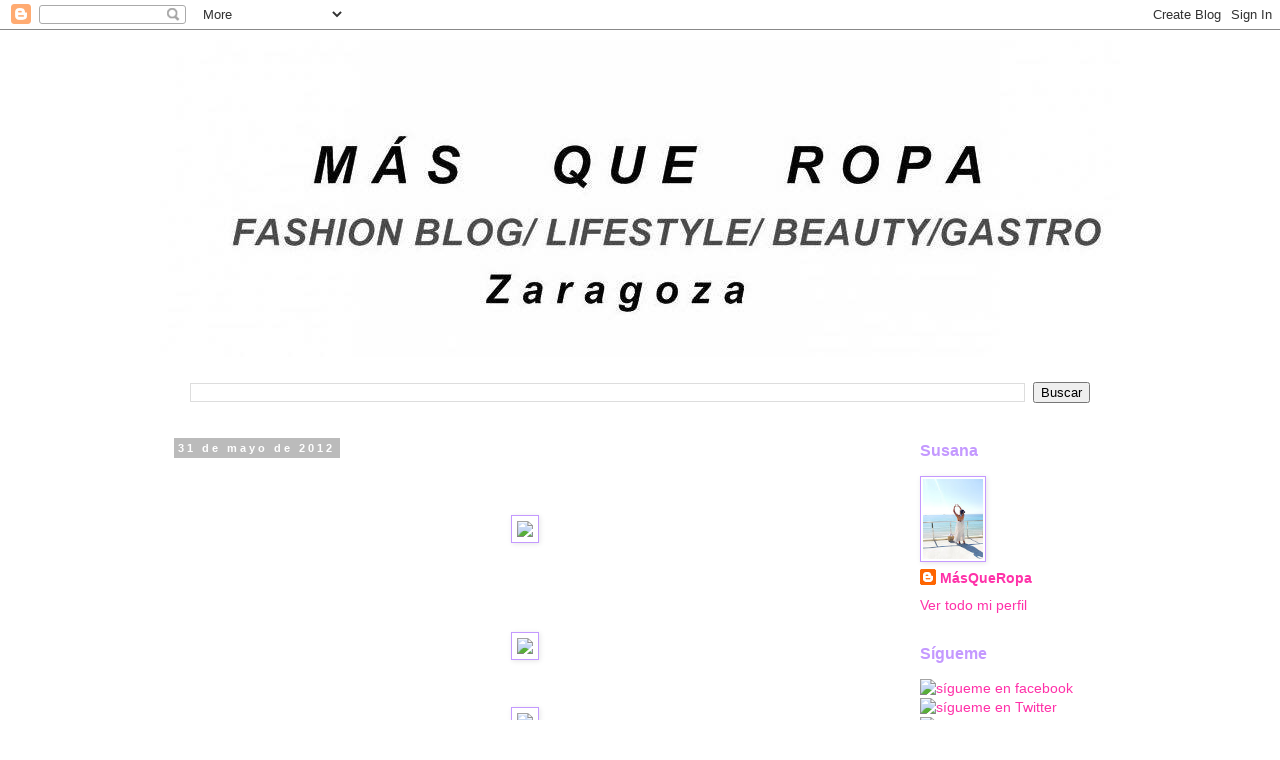

--- FILE ---
content_type: text/html; charset=UTF-8
request_url: https://masqueropa.blogspot.com/2012/05/
body_size: 82699
content:
<!DOCTYPE html>
<html class='v2' dir='ltr' lang='es'>
<head>
<link href='https://www.blogger.com/static/v1/widgets/335934321-css_bundle_v2.css' rel='stylesheet' type='text/css'/>
<meta content='width=1100' name='viewport'/>
<meta content='text/html; charset=UTF-8' http-equiv='Content-Type'/>
<meta content='blogger' name='generator'/>
<link href='https://masqueropa.blogspot.com/favicon.ico' rel='icon' type='image/x-icon'/>
<link href='http://masqueropa.blogspot.com/2012/05/' rel='canonical'/>
<link rel="alternate" type="application/atom+xml" title="Más que ropa - Atom" href="https://masqueropa.blogspot.com/feeds/posts/default" />
<link rel="alternate" type="application/rss+xml" title="Más que ropa - RSS" href="https://masqueropa.blogspot.com/feeds/posts/default?alt=rss" />
<link rel="service.post" type="application/atom+xml" title="Más que ropa - Atom" href="https://www.blogger.com/feeds/5320871560214715192/posts/default" />
<!--Can't find substitution for tag [blog.ieCssRetrofitLinks]-->
<meta content='http://masqueropa.blogspot.com/2012/05/' property='og:url'/>
<meta content='Más que ropa' property='og:title'/>
<meta content='' property='og:description'/>
<title>Más que ropa: mayo 2012</title>
<style id='page-skin-1' type='text/css'><!--
/*
-----------------------------------------------
Blogger Template Style
Name:     Simple
Designer: Blogger
URL:      www.blogger.com
----------------------------------------------- */
/* Content
----------------------------------------------- */
body {
font: normal normal 14px Arial, Tahoma, Helvetica, FreeSans, sans-serif;
color: #666666;
background: #ffffff none repeat scroll top left;
padding: 0 0 0 0;
}
html body .region-inner {
min-width: 0;
max-width: 100%;
width: auto;
}
h2 {
font-size: 22px;
}
a:link {
text-decoration:none;
color: #ff32a9;
}
a:visited {
text-decoration:none;
color: #ff32a9;
}
a:hover {
text-decoration:underline;
color: #33aaff;
}
.body-fauxcolumn-outer .fauxcolumn-inner {
background: transparent none repeat scroll top left;
_background-image: none;
}
.body-fauxcolumn-outer .cap-top {
position: absolute;
z-index: 1;
height: 400px;
width: 100%;
}
.body-fauxcolumn-outer .cap-top .cap-left {
width: 100%;
background: transparent none repeat-x scroll top left;
_background-image: none;
}
.content-outer {
-moz-box-shadow: 0 0 0 rgba(0, 0, 0, .15);
-webkit-box-shadow: 0 0 0 rgba(0, 0, 0, .15);
-goog-ms-box-shadow: 0 0 0 #333333;
box-shadow: 0 0 0 rgba(0, 0, 0, .15);
margin-bottom: 1px;
}
.content-inner {
padding: 10px 40px;
}
.content-inner {
background-color: #ffffff;
}
/* Header
----------------------------------------------- */
.header-outer {
background: transparent none repeat-x scroll 0 -400px;
_background-image: none;
}
.Header h1 {
font: normal normal 40px 'Trebuchet MS',Trebuchet,Verdana,sans-serif;
color: #000000;
text-shadow: 0 0 0 rgba(0, 0, 0, .2);
}
.Header h1 a {
color: #000000;
}
.Header .description {
font-size: 18px;
color: #000000;
}
.header-inner .Header .titlewrapper {
padding: 22px 0;
}
.header-inner .Header .descriptionwrapper {
padding: 0 0;
}
/* Tabs
----------------------------------------------- */
.tabs-inner .section:first-child {
border-top: 0 solid #dddddd;
}
.tabs-inner .section:first-child ul {
margin-top: -1px;
border-top: 1px solid #dddddd;
border-left: 1px solid #dddddd;
border-right: 1px solid #dddddd;
}
.tabs-inner .widget ul {
background: transparent none repeat-x scroll 0 -800px;
_background-image: none;
border-bottom: 1px solid #dddddd;
margin-top: 0;
margin-left: -30px;
margin-right: -30px;
}
.tabs-inner .widget li a {
display: inline-block;
padding: .6em 1em;
font: normal normal 16px Arial, Tahoma, Helvetica, FreeSans, sans-serif;
color: #000000;
border-left: 1px solid #ffffff;
border-right: 1px solid #dddddd;
}
.tabs-inner .widget li:first-child a {
border-left: none;
}
.tabs-inner .widget li.selected a, .tabs-inner .widget li a:hover {
color: #000000;
background-color: #eeeeee;
text-decoration: none;
}
/* Columns
----------------------------------------------- */
.main-outer {
border-top: 0 solid transparent;
}
.fauxcolumn-left-outer .fauxcolumn-inner {
border-right: 1px solid transparent;
}
.fauxcolumn-right-outer .fauxcolumn-inner {
border-left: 1px solid transparent;
}
/* Headings
----------------------------------------------- */
div.widget > h2,
div.widget h2.title {
margin: 0 0 1em 0;
font: normal bold 16px 'Trebuchet MS',Trebuchet,Verdana,sans-serif;
color: #c499ff;
}
/* Widgets
----------------------------------------------- */
.widget .zippy {
color: #999999;
text-shadow: 2px 2px 1px rgba(0, 0, 0, .1);
}
.widget .popular-posts ul {
list-style: none;
}
/* Posts
----------------------------------------------- */
h2.date-header {
font: normal bold 11px Arial, Tahoma, Helvetica, FreeSans, sans-serif;
}
.date-header span {
background-color: #bbbbbb;
color: #ffffff;
padding: 0.4em;
letter-spacing: 3px;
margin: inherit;
}
.main-inner {
padding-top: 35px;
padding-bottom: 65px;
}
.main-inner .column-center-inner {
padding: 0 0;
}
.main-inner .column-center-inner .section {
margin: 0 1em;
}
.post {
margin: 0 0 45px 0;
}
h3.post-title, .comments h4 {
font: normal bold 24px 'Trebuchet MS',Trebuchet,Verdana,sans-serif;
margin: .75em 0 0;
}
.post-body {
font-size: 110%;
line-height: 1.4;
position: relative;
}
.post-body img, .post-body .tr-caption-container, .Profile img, .Image img,
.BlogList .item-thumbnail img {
padding: 2px;
background: #ffffff;
border: 1px solid #c499ff;
-moz-box-shadow: 1px 1px 5px rgba(0, 0, 0, .1);
-webkit-box-shadow: 1px 1px 5px rgba(0, 0, 0, .1);
box-shadow: 1px 1px 5px rgba(0, 0, 0, .1);
}
.post-body img, .post-body .tr-caption-container {
padding: 5px;
}
.post-body .tr-caption-container {
color: #000000;
}
.post-body .tr-caption-container img {
padding: 0;
background: transparent;
border: none;
-moz-box-shadow: 0 0 0 rgba(0, 0, 0, .1);
-webkit-box-shadow: 0 0 0 rgba(0, 0, 0, .1);
box-shadow: 0 0 0 rgba(0, 0, 0, .1);
}
.post-header {
margin: 0 0 1.5em;
line-height: 1.6;
font-size: 90%;
}
.post-footer {
margin: 20px -2px 0;
padding: 5px 10px;
color: #ff31a8;
background-color: #99d4ff;
border-bottom: 1px solid #31a8ff;
line-height: 1.6;
font-size: 90%;
}
#comments .comment-author {
padding-top: 1.5em;
border-top: 1px solid transparent;
background-position: 0 1.5em;
}
#comments .comment-author:first-child {
padding-top: 0;
border-top: none;
}
.avatar-image-container {
margin: .2em 0 0;
}
#comments .avatar-image-container img {
border: 1px solid #c499ff;
}
/* Comments
----------------------------------------------- */
.comments .comments-content .icon.blog-author {
background-repeat: no-repeat;
background-image: url([data-uri]);
}
.comments .comments-content .loadmore a {
border-top: 1px solid #999999;
border-bottom: 1px solid #999999;
}
.comments .comment-thread.inline-thread {
background-color: #99d4ff;
}
.comments .continue {
border-top: 2px solid #999999;
}
/* Accents
---------------------------------------------- */
.section-columns td.columns-cell {
border-left: 1px solid transparent;
}
.blog-pager {
background: transparent url(//www.blogblog.com/1kt/simple/paging_dot.png) repeat-x scroll top center;
}
.blog-pager-older-link, .home-link,
.blog-pager-newer-link {
background-color: #ffffff;
padding: 5px;
}
.footer-outer {
border-top: 1px dashed #bbbbbb;
}
/* Mobile
----------------------------------------------- */
body.mobile  {
background-size: auto;
}
.mobile .body-fauxcolumn-outer {
background: transparent none repeat scroll top left;
}
.mobile .body-fauxcolumn-outer .cap-top {
background-size: 100% auto;
}
.mobile .content-outer {
-webkit-box-shadow: 0 0 3px rgba(0, 0, 0, .15);
box-shadow: 0 0 3px rgba(0, 0, 0, .15);
}
.mobile .tabs-inner .widget ul {
margin-left: 0;
margin-right: 0;
}
.mobile .post {
margin: 0;
}
.mobile .main-inner .column-center-inner .section {
margin: 0;
}
.mobile .date-header span {
padding: 0.1em 10px;
margin: 0 -10px;
}
.mobile h3.post-title {
margin: 0;
}
.mobile .blog-pager {
background: transparent none no-repeat scroll top center;
}
.mobile .footer-outer {
border-top: none;
}
.mobile .main-inner, .mobile .footer-inner {
background-color: #ffffff;
}
.mobile-index-contents {
color: #666666;
}
.mobile-link-button {
background-color: #ff32a9;
}
.mobile-link-button a:link, .mobile-link-button a:visited {
color: #ffffff;
}
.mobile .tabs-inner .section:first-child {
border-top: none;
}
.mobile .tabs-inner .PageList .widget-content {
background-color: #eeeeee;
color: #000000;
border-top: 1px solid #dddddd;
border-bottom: 1px solid #dddddd;
}
.mobile .tabs-inner .PageList .widget-content .pagelist-arrow {
border-left: 1px solid #dddddd;
}

--></style>
<style id='template-skin-1' type='text/css'><!--
body {
min-width: 1040px;
}
.content-outer, .content-fauxcolumn-outer, .region-inner {
min-width: 1040px;
max-width: 1040px;
_width: 1040px;
}
.main-inner .columns {
padding-left: 0;
padding-right: 230px;
}
.main-inner .fauxcolumn-center-outer {
left: 0;
right: 230px;
/* IE6 does not respect left and right together */
_width: expression(this.parentNode.offsetWidth -
parseInt("0") -
parseInt("230px") + 'px');
}
.main-inner .fauxcolumn-left-outer {
width: 0;
}
.main-inner .fauxcolumn-right-outer {
width: 230px;
}
.main-inner .column-left-outer {
width: 0;
right: 100%;
margin-left: -0;
}
.main-inner .column-right-outer {
width: 230px;
margin-right: -230px;
}
#layout {
min-width: 0;
}
#layout .content-outer {
min-width: 0;
width: 800px;
}
#layout .region-inner {
min-width: 0;
width: auto;
}
body#layout div.add_widget {
padding: 8px;
}
body#layout div.add_widget a {
margin-left: 32px;
}
--></style>
<script type='text/javascript'>
        (function(i,s,o,g,r,a,m){i['GoogleAnalyticsObject']=r;i[r]=i[r]||function(){
        (i[r].q=i[r].q||[]).push(arguments)},i[r].l=1*new Date();a=s.createElement(o),
        m=s.getElementsByTagName(o)[0];a.async=1;a.src=g;m.parentNode.insertBefore(a,m)
        })(window,document,'script','https://www.google-analytics.com/analytics.js','ga');
        ga('create', 'UA-50652769-1', 'auto', 'blogger');
        ga('blogger.send', 'pageview');
      </script>
<link href='https://www.blogger.com/dyn-css/authorization.css?targetBlogID=5320871560214715192&amp;zx=fdcd1293-1a77-46b7-864a-325d597c5fb0' media='none' onload='if(media!=&#39;all&#39;)media=&#39;all&#39;' rel='stylesheet'/><noscript><link href='https://www.blogger.com/dyn-css/authorization.css?targetBlogID=5320871560214715192&amp;zx=fdcd1293-1a77-46b7-864a-325d597c5fb0' rel='stylesheet'/></noscript>
<meta name='google-adsense-platform-account' content='ca-host-pub-1556223355139109'/>
<meta name='google-adsense-platform-domain' content='blogspot.com'/>

</head>
<body class='loading variant-simplysimple'>
<div class='navbar section' id='navbar' name='Barra de navegación'><div class='widget Navbar' data-version='1' id='Navbar1'><script type="text/javascript">
    function setAttributeOnload(object, attribute, val) {
      if(window.addEventListener) {
        window.addEventListener('load',
          function(){ object[attribute] = val; }, false);
      } else {
        window.attachEvent('onload', function(){ object[attribute] = val; });
      }
    }
  </script>
<div id="navbar-iframe-container"></div>
<script type="text/javascript" src="https://apis.google.com/js/platform.js"></script>
<script type="text/javascript">
      gapi.load("gapi.iframes:gapi.iframes.style.bubble", function() {
        if (gapi.iframes && gapi.iframes.getContext) {
          gapi.iframes.getContext().openChild({
              url: 'https://www.blogger.com/navbar/5320871560214715192?origin\x3dhttps://masqueropa.blogspot.com',
              where: document.getElementById("navbar-iframe-container"),
              id: "navbar-iframe"
          });
        }
      });
    </script><script type="text/javascript">
(function() {
var script = document.createElement('script');
script.type = 'text/javascript';
script.src = '//pagead2.googlesyndication.com/pagead/js/google_top_exp.js';
var head = document.getElementsByTagName('head')[0];
if (head) {
head.appendChild(script);
}})();
</script>
</div></div>
<div class='body-fauxcolumns'>
<div class='fauxcolumn-outer body-fauxcolumn-outer'>
<div class='cap-top'>
<div class='cap-left'></div>
<div class='cap-right'></div>
</div>
<div class='fauxborder-left'>
<div class='fauxborder-right'></div>
<div class='fauxcolumn-inner'>
</div>
</div>
<div class='cap-bottom'>
<div class='cap-left'></div>
<div class='cap-right'></div>
</div>
</div>
</div>
<div class='content'>
<div class='content-fauxcolumns'>
<div class='fauxcolumn-outer content-fauxcolumn-outer'>
<div class='cap-top'>
<div class='cap-left'></div>
<div class='cap-right'></div>
</div>
<div class='fauxborder-left'>
<div class='fauxborder-right'></div>
<div class='fauxcolumn-inner'>
</div>
</div>
<div class='cap-bottom'>
<div class='cap-left'></div>
<div class='cap-right'></div>
</div>
</div>
</div>
<div class='content-outer'>
<div class='content-cap-top cap-top'>
<div class='cap-left'></div>
<div class='cap-right'></div>
</div>
<div class='fauxborder-left content-fauxborder-left'>
<div class='fauxborder-right content-fauxborder-right'></div>
<div class='content-inner'>
<header>
<div class='header-outer'>
<div class='header-cap-top cap-top'>
<div class='cap-left'></div>
<div class='cap-right'></div>
</div>
<div class='fauxborder-left header-fauxborder-left'>
<div class='fauxborder-right header-fauxborder-right'></div>
<div class='region-inner header-inner'>
<div class='header section' id='header' name='Cabecera'><div class='widget Header' data-version='1' id='Header1'>
<div id='header-inner'>
<a href='https://masqueropa.blogspot.com/' style='display: block'>
<img alt='Más que ropa' height='317px; ' id='Header1_headerimg' src='https://blogger.googleusercontent.com/img/b/R29vZ2xl/AVvXsEhe-26viD3snMitJJBiTtC_CvPZ9fHIt4htE9byi_0xtWIPfEazLHf1PwKpbSoIf0WgvqGBx9OVq4pRWp1vSt5cxA6BPxs8pFWJzGSdoz3QDDgXCIkfKHQIMm1rkmJe5NRSKJDsN3sg9A54/s1020/13441951_10210297682704168_283737473_o.jpg' style='display: block' width='977px; '/>
</a>
<div class='descriptionwrapper'>
<p class='description'><span>
</span></p>
</div>
</div>
</div></div>
</div>
</div>
<div class='header-cap-bottom cap-bottom'>
<div class='cap-left'></div>
<div class='cap-right'></div>
</div>
</div>
</header>
<div class='tabs-outer'>
<div class='tabs-cap-top cap-top'>
<div class='cap-left'></div>
<div class='cap-right'></div>
</div>
<div class='fauxborder-left tabs-fauxborder-left'>
<div class='fauxborder-right tabs-fauxborder-right'></div>
<div class='region-inner tabs-inner'>
<div class='tabs section' id='crosscol' name='Multicolumnas'><div class='widget BlogSearch' data-version='1' id='BlogSearch1'>
<h2 class='title'>🔍 Buscando...</h2>
<div class='widget-content'>
<div id='BlogSearch1_form'>
<form action='https://masqueropa.blogspot.com/search' class='gsc-search-box' target='_top'>
<table cellpadding='0' cellspacing='0' class='gsc-search-box'>
<tbody>
<tr>
<td class='gsc-input'>
<input autocomplete='off' class='gsc-input' name='q' size='10' title='search' type='text' value=''/>
</td>
<td class='gsc-search-button'>
<input class='gsc-search-button' title='search' type='submit' value='Buscar'/>
</td>
</tr>
</tbody>
</table>
</form>
</div>
</div>
<div class='clear'></div>
</div></div>
<div class='tabs no-items section' id='crosscol-overflow' name='Cross-Column 2'></div>
</div>
</div>
<div class='tabs-cap-bottom cap-bottom'>
<div class='cap-left'></div>
<div class='cap-right'></div>
</div>
</div>
<div class='main-outer'>
<div class='main-cap-top cap-top'>
<div class='cap-left'></div>
<div class='cap-right'></div>
</div>
<div class='fauxborder-left main-fauxborder-left'>
<div class='fauxborder-right main-fauxborder-right'></div>
<div class='region-inner main-inner'>
<div class='columns fauxcolumns'>
<div class='fauxcolumn-outer fauxcolumn-center-outer'>
<div class='cap-top'>
<div class='cap-left'></div>
<div class='cap-right'></div>
</div>
<div class='fauxborder-left'>
<div class='fauxborder-right'></div>
<div class='fauxcolumn-inner'>
</div>
</div>
<div class='cap-bottom'>
<div class='cap-left'></div>
<div class='cap-right'></div>
</div>
</div>
<div class='fauxcolumn-outer fauxcolumn-left-outer'>
<div class='cap-top'>
<div class='cap-left'></div>
<div class='cap-right'></div>
</div>
<div class='fauxborder-left'>
<div class='fauxborder-right'></div>
<div class='fauxcolumn-inner'>
</div>
</div>
<div class='cap-bottom'>
<div class='cap-left'></div>
<div class='cap-right'></div>
</div>
</div>
<div class='fauxcolumn-outer fauxcolumn-right-outer'>
<div class='cap-top'>
<div class='cap-left'></div>
<div class='cap-right'></div>
</div>
<div class='fauxborder-left'>
<div class='fauxborder-right'></div>
<div class='fauxcolumn-inner'>
</div>
</div>
<div class='cap-bottom'>
<div class='cap-left'></div>
<div class='cap-right'></div>
</div>
</div>
<!-- corrects IE6 width calculation -->
<div class='columns-inner'>
<div class='column-center-outer'>
<div class='column-center-inner'>
<div class='main section' id='main' name='Principal'><div class='widget Blog' data-version='1' id='Blog1'>
<div class='blog-posts hfeed'>

          <div class="date-outer">
        
<h2 class='date-header'><span>31 de mayo de 2012</span></h2>

          <div class="date-posts">
        
<div class='post-outer'>
<div class='post hentry uncustomized-post-template' itemprop='blogPost' itemscope='itemscope' itemtype='http://schema.org/BlogPosting'>
<meta content='http://img843.imageshack.us/img843/7332/cimg0419o.jpg' itemprop='image_url'/>
<meta content='5320871560214715192' itemprop='blogId'/>
<meta content='3819246357996756342' itemprop='postId'/>
<a name='3819246357996756342'></a>
<div class='post-header'>
<div class='post-header-line-1'></div>
</div>
<div class='post-body entry-content' id='post-body-3819246357996756342' itemprop='description articleBody'>
<div style="text-align: center;">
<br /></div>
<div style="text-align: center;">
<br /></div>
<div style="text-align: center;">
<a href="http://imageshack.us/photo/my-images/843/cimg0419o.jpg/" target="_blank" title="ImageShack - Image And Video Hosting"><img border="0" src="https://lh3.googleusercontent.com/blogger_img_proxy/AEn0k_vyt_k3vyc_bfVhRndWvxR5w7eNq_ldctlLc2HWTn_ky4QKnqlB64yi2d-12cn3iYJoACLAhtda3MWs6jZf1p5TI_PL_7TH5yObA_U5YRrOjE-NktTz0mA-=s0-d"></a></div>
<div style="text-align: center;">
<br /></div>
<div style="text-align: center;">
<br /></div>
<div style="text-align: center;">
<br /></div>
<div style="text-align: center;">
<br /></div>
<div style="text-align: center;">
<a href="http://imageshack.us/photo/my-images/803/cimg0403q.jpg/" target="_blank" title="ImageShack - Image And Video Hosting"><img border="0" src="https://lh3.googleusercontent.com/blogger_img_proxy/AEn0k_vaqiPP9vRUxhdFjcxoyoYWwaoMAgPtSD3HO3Umma0uaeljstrBMo7ZAKGL7gXcmgsziUzWjypCQ6fKmvH14DMeqFX-7PXa2VnhjY4Go2nFQ4jIxOIaV20=s0-d"></a></div>
<div style="text-align: center;">
<br /></div>
<div style="text-align: center;">
<br /></div>
<div style="text-align: center;">
<a href="http://imageshack.us/photo/my-images/403/cimg0408a.jpg/" target="_blank" title="ImageShack - Image And Video Hosting"><img border="0" src="https://lh3.googleusercontent.com/blogger_img_proxy/AEn0k_tz1lhLLjgR0MldcJy44sG4YwJ6nJEwpc0LIJTS3RVpQUdoF32apu5K-b5qcbuDYq-SwBUP4DIunqxySJu1VdHbES4laRfuFv_y7rCQvlOl_6vmXboidRyF=s0-d"></a></div>
<div style="text-align: center;">
<br /></div>
<div style="text-align: center;">
<br /></div>
<div style="text-align: center;">
<a href="http://imageshack.us/photo/my-images/88/cimg0407i.jpg/" target="_blank" title="ImageShack - Image And Video Hosting"><img border="0" src="https://lh3.googleusercontent.com/blogger_img_proxy/AEn0k_vRu4mxoxsoOJdBHA8qoaqP_56KjhvtgDTwBtIgCNXUu4ojdXtgpaqfzNIiv7Yk_ZMHTKrdpLDB76htaFW5HbCw0hPMuJl_g7NGJW0MZba6XI_DYPuk=s0-d"></a></div>
<div style="text-align: center;">
<br /></div>
<div style="text-align: center;">
<br /></div>
<div style="text-align: center;">
<br /></div>
<div style="text-align: center;">
<a href="http://imageshack.us/photo/my-images/442/cimg0411a.jpg/" target="_blank" title="ImageShack - Image And Video Hosting"><img border="0" src="https://lh3.googleusercontent.com/blogger_img_proxy/AEn0k_vZ5WJWGYN-P3S4VWrUyp_gN-NlaEfQtr52Trll8H-drn66PSOxmA9z9r0woAxFOn_v3HPSPF1iabOXhqE_83WEWf89eiFOoQpd9lgQsXPBumsssIxQS-27=s0-d"></a></div>
<div style="text-align: center;">
<br /></div>
<div style="text-align: center;">
<a href="http://imageshack.us/photo/my-images/441/cimg0412g.jpg/" target="_blank" title="ImageShack - Image And Video Hosting"><img border="0" src="https://lh3.googleusercontent.com/blogger_img_proxy/AEn0k_t84iPRel2kNfA1UA_5Y1LtV6X-XbXm5F1biRPrOeb7YTUX3VmrTJ__RWrvIQ0THCCcavsA0phtcCqEYHy-iyf8EtbG4bt0MlhjTroqLPaV_KOUCMQ7B10z=s0-d"></a></div>
<div style="text-align: center;">
<br /></div>
<div style="text-align: center;">
<br /></div>
<div style="text-align: center;">
<br /></div>
<div style="text-align: center;">
<br /></div>
<div style="text-align: center;">
<a href="http://imageshack.us/photo/my-images/31/cimg0422o.jpg/" target="_blank" title="ImageShack - Image And Video Hosting"><img border="0" src="https://lh3.googleusercontent.com/blogger_img_proxy/AEn0k_viMlTcN8FsmFLFmUF-LgJKDRaJ20buuQIvTfbGaYKo4UNPkCCPRrdKgwjLDz4hl1a5zx0QKEz3KEYZsdv-BHCCO8b2CfKUjyxhcN7KytFk9jPj6iSo=s0-d"></a></div>
<div style="text-align: center;">
<br /></div>
<div style="text-align: center;">
By Primark</div>
<div style="text-align: center;">
<br /></div>
<div style="text-align: center;">
</div>
<div style="text-align: center;">
<a href="http://imageshack.us/photo/my-images/4/cimg0416q.jpg/" target="_blank" title="ImageShack - Image And Video Hosting"><img border="0" src="https://lh3.googleusercontent.com/blogger_img_proxy/AEn0k_tDzG8qQ6zQ3mSsduND0Kq01IecHVKvmKB6LjcKqOOqJsjJN8rWGwJF38YfPWXflkCO3_07CNsAytMOjzSoF_sHi8n7YdqNLNSDuDU1BCtaIVA9Dw=s0-d"></a></div>
<div style="text-align: center;">
<br /></div>
<div style="text-align: center;">
Besitoooos</div>
<div style='clear: both;'></div>
</div>
<div class='post-footer'>
<div class='post-footer-line post-footer-line-1'>
<span class='post-author vcard'>
Publicado por
<span class='fn' itemprop='author' itemscope='itemscope' itemtype='http://schema.org/Person'>
<meta content='https://www.blogger.com/profile/03051422503735700796' itemprop='url'/>
<a class='g-profile' href='https://www.blogger.com/profile/03051422503735700796' rel='author' title='author profile'>
<span itemprop='name'>MásQueRopa</span>
</a>
</span>
</span>
<span class='post-timestamp'>
en
<meta content='http://masqueropa.blogspot.com/2012/05/by-primark-besitoooos.html' itemprop='url'/>
<a class='timestamp-link' href='https://masqueropa.blogspot.com/2012/05/by-primark-besitoooos.html' rel='bookmark' title='permanent link'><abbr class='published' itemprop='datePublished' title='2012-05-31T11:15:00+02:00'>11:15</abbr></a>
</span>
<span class='post-comment-link'>
<a class='comment-link' href='https://www.blogger.com/comment/fullpage/post/5320871560214715192/3819246357996756342' onclick=''>
45 comentarios:
  </a>
</span>
<span class='post-icons'>
<span class='item-control blog-admin pid-494610912'>
<a href='https://www.blogger.com/post-edit.g?blogID=5320871560214715192&postID=3819246357996756342&from=pencil' title='Editar entrada'>
<img alt='' class='icon-action' height='18' src='https://resources.blogblog.com/img/icon18_edit_allbkg.gif' width='18'/>
</a>
</span>
</span>
<div class='post-share-buttons goog-inline-block'>
</div>
</div>
<div class='post-footer-line post-footer-line-2'>
<span class='post-labels'>
</span>
</div>
<div class='post-footer-line post-footer-line-3'>
<span class='post-location'>
</span>
</div>
</div>
</div>
</div>

          </div></div>
        

          <div class="date-outer">
        
<h2 class='date-header'><span>30 de mayo de 2012</span></h2>

          <div class="date-posts">
        
<div class='post-outer'>
<div class='post hentry uncustomized-post-template' itemprop='blogPost' itemscope='itemscope' itemtype='http://schema.org/BlogPosting'>
<meta content='https://blogger.googleusercontent.com/img/b/R29vZ2xl/AVvXsEgnCbSId8d6ne1-tNwFG3fMAZhjheill7zJAV3Qx4_6XEa1jR5SAKZJtLSNttdkONzP0xMx4jfJpNyrXcikSR7Fzd0hzpVmUzCIDNpRgnAnW1pqRaPmL_6_VJ0bMl_xxqZ7jnva5wAW-tih/s320/1.jpg' itemprop='image_url'/>
<meta content='5320871560214715192' itemprop='blogId'/>
<meta content='54174674425723477' itemprop='postId'/>
<a name='54174674425723477'></a>
<h3 class='post-title entry-title' itemprop='name'>
<a href='https://masqueropa.blogspot.com/2012/05/va-de-vales.html'>Va de vales</a>
</h3>
<div class='post-header'>
<div class='post-header-line-1'></div>
</div>
<div class='post-body entry-content' id='post-body-54174674425723477' itemprop='description articleBody'>
<div class="separator" style="clear: both; text-align: center;">
<a href="https://blogger.googleusercontent.com/img/b/R29vZ2xl/AVvXsEgnCbSId8d6ne1-tNwFG3fMAZhjheill7zJAV3Qx4_6XEa1jR5SAKZJtLSNttdkONzP0xMx4jfJpNyrXcikSR7Fzd0hzpVmUzCIDNpRgnAnW1pqRaPmL_6_VJ0bMl_xxqZ7jnva5wAW-tih/s1600/1.jpg" imageanchor="1" style="margin-left: 1em; margin-right: 1em;"><img border="0" height="185" src="https://blogger.googleusercontent.com/img/b/R29vZ2xl/AVvXsEgnCbSId8d6ne1-tNwFG3fMAZhjheill7zJAV3Qx4_6XEa1jR5SAKZJtLSNttdkONzP0xMx4jfJpNyrXcikSR7Fzd0hzpVmUzCIDNpRgnAnW1pqRaPmL_6_VJ0bMl_xxqZ7jnva5wAW-tih/s320/1.jpg" width="320" /></a></div>
<br />
<div class="separator" style="clear: both; text-align: center;">
<a href="https://blogger.googleusercontent.com/img/b/R29vZ2xl/AVvXsEhXTVTH1pr1h3keT7Q05ZU6WV69GmhZQ6fhABFNZ1lBM3s0h0zyevh9gWR7v_U65VTEHZMoQWPElT4c3r15dA1iJekl_ZSOBZpWkySkYnw_HVfMotOTcPRTpp5HvL-6K_IEIteIkdo3rv9G/s1600/2.jpg" imageanchor="1" style="margin-left: 1em; margin-right: 1em;"><img border="0" height="320" src="https://blogger.googleusercontent.com/img/b/R29vZ2xl/AVvXsEhXTVTH1pr1h3keT7Q05ZU6WV69GmhZQ6fhABFNZ1lBM3s0h0zyevh9gWR7v_U65VTEHZMoQWPElT4c3r15dA1iJekl_ZSOBZpWkySkYnw_HVfMotOTcPRTpp5HvL-6K_IEIteIkdo3rv9G/s320/2.jpg" width="233" /></a></div>
<br />
<br />
<div style="text-align: center;">
Besitos</div>
<div style='clear: both;'></div>
</div>
<div class='post-footer'>
<div class='post-footer-line post-footer-line-1'>
<span class='post-author vcard'>
Publicado por
<span class='fn' itemprop='author' itemscope='itemscope' itemtype='http://schema.org/Person'>
<meta content='https://www.blogger.com/profile/03051422503735700796' itemprop='url'/>
<a class='g-profile' href='https://www.blogger.com/profile/03051422503735700796' rel='author' title='author profile'>
<span itemprop='name'>MásQueRopa</span>
</a>
</span>
</span>
<span class='post-timestamp'>
en
<meta content='http://masqueropa.blogspot.com/2012/05/va-de-vales.html' itemprop='url'/>
<a class='timestamp-link' href='https://masqueropa.blogspot.com/2012/05/va-de-vales.html' rel='bookmark' title='permanent link'><abbr class='published' itemprop='datePublished' title='2012-05-30T23:03:00+02:00'>23:03</abbr></a>
</span>
<span class='post-comment-link'>
<a class='comment-link' href='https://www.blogger.com/comment/fullpage/post/5320871560214715192/54174674425723477' onclick=''>
3 comentarios:
  </a>
</span>
<span class='post-icons'>
<span class='item-control blog-admin pid-494610912'>
<a href='https://www.blogger.com/post-edit.g?blogID=5320871560214715192&postID=54174674425723477&from=pencil' title='Editar entrada'>
<img alt='' class='icon-action' height='18' src='https://resources.blogblog.com/img/icon18_edit_allbkg.gif' width='18'/>
</a>
</span>
</span>
<div class='post-share-buttons goog-inline-block'>
</div>
</div>
<div class='post-footer-line post-footer-line-2'>
<span class='post-labels'>
</span>
</div>
<div class='post-footer-line post-footer-line-3'>
<span class='post-location'>
</span>
</div>
</div>
</div>
</div>
<div class='post-outer'>
<div class='post hentry uncustomized-post-template' itemprop='blogPost' itemscope='itemscope' itemtype='http://schema.org/BlogPosting'>
<meta content='http://img600.imageshack.us/img600/7611/cimg0327k.jpg' itemprop='image_url'/>
<meta content='5320871560214715192' itemprop='blogId'/>
<meta content='4899767587705368819' itemprop='postId'/>
<a name='4899767587705368819'></a>
<h3 class='post-title entry-title' itemprop='name'>
<a href='https://masqueropa.blogspot.com/2012/05/imageshack-image-and-video-hosting_30.html'>Dichoso aire!</a>
</h3>
<div class='post-header'>
<div class='post-header-line-1'></div>
</div>
<div class='post-body entry-content' id='post-body-4899767587705368819' itemprop='description articleBody'>
<div style="text-align: center;">
<br /></div>
<div style="text-align: center;">
<a href="http://imageshack.us/photo/my-images/600/cimg0327k.jpg/" target="_blank" title="ImageShack - Image And Video Hosting"><img border="0" src="https://lh3.googleusercontent.com/blogger_img_proxy/AEn0k_tzSlHqDDH8iPBirKae3BynLWw9moQmXMfbV-UgdcFbjVy-8g7kt7TAH0nO7RKcGLBKxsixUa9K_QaKl9gRP1br4A8w-CW875iRQlCpsqZvnRHCp98kJn3z=s0-d"></a></div>
<div style="text-align: center;">
<br /></div>
<div style="text-align: center;">
<br /></div>
<div style="text-align: center;">
<br /></div>
<div style="text-align: center;">
<br /></div>
<div style="text-align: center;">
<a href="http://imageshack.us/photo/my-images/850/cimg0318b.jpg/" target="_blank" title="ImageShack - Image And Video Hosting"><img border="0" src="https://lh3.googleusercontent.com/blogger_img_proxy/AEn0k_t5P4XJQ64VTtsUUsN6fJLTe3ZGkNwVcdJGrmVMeyMjRzT-7hhbIcdru9YocVSrTxl7LcZUTy-NgI2naH38NtKusfLXWiHqDv7zTjtHlGtyVD3QC3inx6y4=s0-d"></a></div>
<div style="text-align: center;">
<br /></div>
<div style="text-align: center;">
<br /></div>
<div style="text-align: center;">
<br /></div>
<div style="text-align: center;">
<br /></div>
<div style="text-align: center;">
<a href="http://imageshack.us/photo/my-images/844/cimg0321d.jpg/" target="_blank" title="ImageShack - Image And Video Hosting"><img border="0" src="https://lh3.googleusercontent.com/blogger_img_proxy/AEn0k_tw6lDbvKzOrtf09Le_mAJdn_E1iJTYLHmtimiKI7_lym9aggVbwV29rr6yr8NLpm_M-i83tFsZdQW7X29N_Sd3WhVSHsNwiHMQ66qHm_MiK0oEfCQ53bxA=s0-d"></a></div>
<div style="text-align: center;">
<br /></div>
<div style="text-align: center;">
<br /></div>
<div style="text-align: center;">
<a href="http://imageshack.us/photo/my-images/171/cimg0319p.jpg/" target="_blank" title="ImageShack - Image And Video Hosting"><img border="0" src="https://lh3.googleusercontent.com/blogger_img_proxy/AEn0k_vS25jGJh6hMbo1jXWvA6cBoVWMxZ9QbWLFA5nNM3nEjj6_bZ3ikxKA0HpwIgAynQdcncwaa5fCfWsLLN3KouQ-8N625QM72q55PM4zOD1-6gN8VSyJdkC2=s0-d"></a></div>
<div style="text-align: center;">
<br /></div>
<div style="text-align: center;">
Bolso <a href="http://www.spartoo.es/Levis-b95.php">Levis</a> y <a href="http://www.spartoo.es/">zapatos</a> <a href="http://www.spartoo.es/Gioseppo-b1009.php">Gioseppo</a> Vía <a href="http://www.spartoo.es/">Spartoo</a></div>
<div style="text-align: center;">
<br /></div>
<div style="text-align: center;">
<a href="http://imageshack.us/photo/my-images/337/cimg0340jg.jpg/" target="_blank" title="ImageShack - Image And Video Hosting"><img border="0" src="https://lh3.googleusercontent.com/blogger_img_proxy/AEn0k_sl6H2Uvgl8sj9_oXiK_mRIuH26A1vLYRMM1B7YXUCHhHFHoqbpYYeKRtmrYmgTLuVyvWubRpl5GVdl6cXTt03QHzC2Ft8KF9syRCS0RR5Gr2bcp6xztsg=s0-d"></a></div>
<div style="text-align: center;">
<br /></div>
<div style="text-align: center;">
<br /></div>
<div style="text-align: center;">
<br /></div>
<div style="text-align: center;">
<a href="http://imageshack.us/photo/my-images/607/cimg0328f.jpg/" target="_blank" title="ImageShack - Image And Video Hosting"><img border="0" src="https://lh3.googleusercontent.com/blogger_img_proxy/AEn0k_swZEsu0tE_wl0D0ySGd_AvHBD-frHrYKNU-hTWykaV9ABExrQUYTcOz-7z6PwepCTlkm9wGwJ36UFTwApLg8Jsy32otzGBx7tsnnuEn9MsB-jkSWFuLeI=s0-d"></a></div>
<div style="text-align: center;">
<br /></div>
<div style="text-align: center;">
<br /></div>
<div style="text-align: center;">
<a href="http://imageshack.us/photo/my-images/3/cimg0332kx.jpg/" target="_blank" title="ImageShack - Image And Video Hosting"><img border="0" src="https://lh3.googleusercontent.com/blogger_img_proxy/AEn0k_tlFLps5VGt1BK1bSR46-04VBmZdMirTx_PFmEmRdyoLnG6QF6OnS-YuEYkdc5iDvr7cPaebjxm6HZngCI3gS3xUw8Cnr8CoJF618Qg_76NVh5wN32c=s0-d"></a></div>
<div style="text-align: center;">
<br /></div>
<div style="text-align: center;">
<br /></div>
<div style="text-align: center;">
<a href="http://imageshack.us/photo/my-images/163/cimg0335u.jpg/" target="_blank" title="ImageShack - Image And Video Hosting"><img border="0" src="https://lh3.googleusercontent.com/blogger_img_proxy/AEn0k_uxLbQCKpTZ3VQCn9EcOliwk6mxTjBgHJ91aXR7ZKn_Mwx12CIerhps88BTCM7VCD5CwKwQ5eM2GB_JaMDfKkBQJGrzJl9Tm9ZPhBzUx2P7BeER8X2AdCbz=s0-d"></a></div>
<div style="text-align: center;">
<br /></div>
<br />
<div style='clear: both;'></div>
</div>
<div class='post-footer'>
<div class='post-footer-line post-footer-line-1'>
<span class='post-author vcard'>
Publicado por
<span class='fn' itemprop='author' itemscope='itemscope' itemtype='http://schema.org/Person'>
<meta content='https://www.blogger.com/profile/03051422503735700796' itemprop='url'/>
<a class='g-profile' href='https://www.blogger.com/profile/03051422503735700796' rel='author' title='author profile'>
<span itemprop='name'>MásQueRopa</span>
</a>
</span>
</span>
<span class='post-timestamp'>
en
<meta content='http://masqueropa.blogspot.com/2012/05/imageshack-image-and-video-hosting_30.html' itemprop='url'/>
<a class='timestamp-link' href='https://masqueropa.blogspot.com/2012/05/imageshack-image-and-video-hosting_30.html' rel='bookmark' title='permanent link'><abbr class='published' itemprop='datePublished' title='2012-05-30T10:50:00+02:00'>10:50</abbr></a>
</span>
<span class='post-comment-link'>
<a class='comment-link' href='https://www.blogger.com/comment/fullpage/post/5320871560214715192/4899767587705368819' onclick=''>
26 comentarios:
  </a>
</span>
<span class='post-icons'>
<span class='item-control blog-admin pid-494610912'>
<a href='https://www.blogger.com/post-edit.g?blogID=5320871560214715192&postID=4899767587705368819&from=pencil' title='Editar entrada'>
<img alt='' class='icon-action' height='18' src='https://resources.blogblog.com/img/icon18_edit_allbkg.gif' width='18'/>
</a>
</span>
</span>
<div class='post-share-buttons goog-inline-block'>
</div>
</div>
<div class='post-footer-line post-footer-line-2'>
<span class='post-labels'>
</span>
</div>
<div class='post-footer-line post-footer-line-3'>
<span class='post-location'>
</span>
</div>
</div>
</div>
</div>

          </div></div>
        

          <div class="date-outer">
        
<h2 class='date-header'><span>29 de mayo de 2012</span></h2>

          <div class="date-posts">
        
<div class='post-outer'>
<div class='post hentry uncustomized-post-template' itemprop='blogPost' itemscope='itemscope' itemtype='http://schema.org/BlogPosting'>
<meta content='http://img811.imageshack.us/img811/6845/cimg0416q.jpg' itemprop='image_url'/>
<meta content='5320871560214715192' itemprop='blogId'/>
<meta content='1481890415610323952' itemprop='postId'/>
<a name='1481890415610323952'></a>
<h3 class='post-title entry-title' itemprop='name'>
<a href='https://masqueropa.blogspot.com/2012/05/adelanto-de_29.html'>adelanto de...</a>
</h3>
<div class='post-header'>
<div class='post-header-line-1'></div>
</div>
<div class='post-body entry-content' id='post-body-1481890415610323952' itemprop='description articleBody'>
<br />
<div style="text-align: center;">
<a href="http://imageshack.us/photo/my-images/811/cimg0416q.jpg/" target="_blank" title="ImageShack - Image And Video Hosting"><img border="0" src="https://lh3.googleusercontent.com/blogger_img_proxy/AEn0k_uxSJY8cwY868cklpN8shS1KPRKhC7fcGavx0_oqfEGVaxcM2ugjCgnT3CTmEu0ZMUcLuPbJTwtfUsR1oFs5iCdREQSwtDHOlrncVeYFkYBBVXRQ4UK8NIS=s0-d"></a></div>
<br />
<div style="text-align: center;">
Besitos</div>
<div style='clear: both;'></div>
</div>
<div class='post-footer'>
<div class='post-footer-line post-footer-line-1'>
<span class='post-author vcard'>
Publicado por
<span class='fn' itemprop='author' itemscope='itemscope' itemtype='http://schema.org/Person'>
<meta content='https://www.blogger.com/profile/03051422503735700796' itemprop='url'/>
<a class='g-profile' href='https://www.blogger.com/profile/03051422503735700796' rel='author' title='author profile'>
<span itemprop='name'>MásQueRopa</span>
</a>
</span>
</span>
<span class='post-timestamp'>
en
<meta content='http://masqueropa.blogspot.com/2012/05/adelanto-de_29.html' itemprop='url'/>
<a class='timestamp-link' href='https://masqueropa.blogspot.com/2012/05/adelanto-de_29.html' rel='bookmark' title='permanent link'><abbr class='published' itemprop='datePublished' title='2012-05-29T22:00:00+02:00'>22:00</abbr></a>
</span>
<span class='post-comment-link'>
<a class='comment-link' href='https://www.blogger.com/comment/fullpage/post/5320871560214715192/1481890415610323952' onclick=''>
17 comentarios:
  </a>
</span>
<span class='post-icons'>
<span class='item-control blog-admin pid-494610912'>
<a href='https://www.blogger.com/post-edit.g?blogID=5320871560214715192&postID=1481890415610323952&from=pencil' title='Editar entrada'>
<img alt='' class='icon-action' height='18' src='https://resources.blogblog.com/img/icon18_edit_allbkg.gif' width='18'/>
</a>
</span>
</span>
<div class='post-share-buttons goog-inline-block'>
</div>
</div>
<div class='post-footer-line post-footer-line-2'>
<span class='post-labels'>
</span>
</div>
<div class='post-footer-line post-footer-line-3'>
<span class='post-location'>
</span>
</div>
</div>
</div>
</div>
<div class='post-outer'>
<div class='post hentry uncustomized-post-template' itemprop='blogPost' itemscope='itemscope' itemtype='http://schema.org/BlogPosting'>
<meta content='http://img109.imageshack.us/img109/6642/24850618479189910451032.jpg' itemprop='image_url'/>
<meta content='5320871560214715192' itemprop='blogId'/>
<meta content='586540995457674310' itemprop='postId'/>
<a name='586540995457674310'></a>
<h3 class='post-title entry-title' itemprop='name'>
<a href='https://masqueropa.blogspot.com/2012/05/2000.html'>2000!</a>
</h3>
<div class='post-header'>
<div class='post-header-line-1'></div>
</div>
<div class='post-body entry-content' id='post-body-586540995457674310' itemprop='description articleBody'>
<br />
<div style="text-align: center;">
Walaaa!!!</div>
<div style="text-align: center;">
<br /></div>
<div style="text-align: center;">
muertica me quede anoche cuando me disponía a hacer la entrada del día. Es la número 200!!!! chic@@@@s, 2000???? cosas os he contado??? uffff ha superado todas mis&nbsp;expectativas&nbsp;sin duda!</div>
<br />
<div style="text-align: center;">
Así que hoy no hay modeluki sino un trozo de tarta para cada un@!!!</div>
<div style="text-align: center;">
<br /></div>
<a href="http://imageshack.us/photo/my-images/109/24850618479189910451032.jpg/" target="_blank" title="ImageShack - Image And Video Hosting"><img border="0" src="https://lh3.googleusercontent.com/blogger_img_proxy/AEn0k_vt-4bEDXmqdMk9yg9L6paXJpEoxz02c-d-1UGgPsTgpMvoKP00454DKWj9r8zsnzVPW-D6yYBaWP7NSQQYY3TCYEcghzJF4Sm6mp6dQSvan9DRSHmWKu3edew_VrhDDRud7DsLu6E=s0-d"></a><br />
<br />
<div style="text-align: center;">
Y ya de paso os presento un blog de cocina que me chifla y que lo pone todo super fácil</div>
<div style="text-align: center;">
<br />
<a href="http://annicakee.blogspot.com.es/">Anicake</a></div>
<div style="text-align: center;">
<br /></div>
<div style="text-align: center;">
Besitoooos!!!!</div>
<div style='clear: both;'></div>
</div>
<div class='post-footer'>
<div class='post-footer-line post-footer-line-1'>
<span class='post-author vcard'>
Publicado por
<span class='fn' itemprop='author' itemscope='itemscope' itemtype='http://schema.org/Person'>
<meta content='https://www.blogger.com/profile/03051422503735700796' itemprop='url'/>
<a class='g-profile' href='https://www.blogger.com/profile/03051422503735700796' rel='author' title='author profile'>
<span itemprop='name'>MásQueRopa</span>
</a>
</span>
</span>
<span class='post-timestamp'>
en
<meta content='http://masqueropa.blogspot.com/2012/05/2000.html' itemprop='url'/>
<a class='timestamp-link' href='https://masqueropa.blogspot.com/2012/05/2000.html' rel='bookmark' title='permanent link'><abbr class='published' itemprop='datePublished' title='2012-05-29T09:42:00+02:00'>9:42</abbr></a>
</span>
<span class='post-comment-link'>
<a class='comment-link' href='https://www.blogger.com/comment/fullpage/post/5320871560214715192/586540995457674310' onclick=''>
24 comentarios:
  </a>
</span>
<span class='post-icons'>
<span class='item-control blog-admin pid-494610912'>
<a href='https://www.blogger.com/post-edit.g?blogID=5320871560214715192&postID=586540995457674310&from=pencil' title='Editar entrada'>
<img alt='' class='icon-action' height='18' src='https://resources.blogblog.com/img/icon18_edit_allbkg.gif' width='18'/>
</a>
</span>
</span>
<div class='post-share-buttons goog-inline-block'>
</div>
</div>
<div class='post-footer-line post-footer-line-2'>
<span class='post-labels'>
</span>
</div>
<div class='post-footer-line post-footer-line-3'>
<span class='post-location'>
</span>
</div>
</div>
</div>
</div>

          </div></div>
        

          <div class="date-outer">
        
<h2 class='date-header'><span>27 de mayo de 2012</span></h2>

          <div class="date-posts">
        
<div class='post-outer'>
<div class='post hentry uncustomized-post-template' itemprop='blogPost' itemscope='itemscope' itemtype='http://schema.org/BlogPosting'>
<meta content='http://img801.imageshack.us/img801/5894/imag0010wg.jpg' itemprop='image_url'/>
<meta content='5320871560214715192' itemprop='blogId'/>
<meta content='5093898954621579478' itemprop='postId'/>
<a name='5093898954621579478'></a>
<h3 class='post-title entry-title' itemprop='name'>
<a href='https://masqueropa.blogspot.com/2012/05/findeeeeeee.html'>findeeeeeee</a>
</h3>
<div class='post-header'>
<div class='post-header-line-1'></div>
</div>
<div class='post-body entry-content' id='post-body-5093898954621579478' itemprop='description articleBody'>
<div style="text-align: center;">
y con un tiempo que te mueres para estar en la pisci haciendo el tonto!!!</div>
<div style="text-align: center;">
<br /></div>
<div style="text-align: center;">
<br /></div>
<div style="text-align: center;">
<a href="http://imageshack.us/photo/my-images/801/imag0010wg.jpg/" target="_blank" title="ImageShack - Image And Video Hosting"><img border="0" src="https://lh3.googleusercontent.com/blogger_img_proxy/AEn0k_tr_8k98_EmUfGrhDr6PjV9awt8Pmf5K7qIIAWrAw45veJ_2n7s8Ek5-g_2e5SypV4G8Rf4dIYKytP3VIOxvWaOC3a9WQs0EwKNeLtqFXSxadx8sjNbf8KHoQ=s0-d"></a></div>
<div style="text-align: center;">
<br /></div>
<div style="text-align: center;">
Besitos y que no me entere yo que no lo&nbsp;estáis&nbsp;exprimiendo al máximo!!!</div>
<div style='clear: both;'></div>
</div>
<div class='post-footer'>
<div class='post-footer-line post-footer-line-1'>
<span class='post-author vcard'>
Publicado por
<span class='fn' itemprop='author' itemscope='itemscope' itemtype='http://schema.org/Person'>
<meta content='https://www.blogger.com/profile/03051422503735700796' itemprop='url'/>
<a class='g-profile' href='https://www.blogger.com/profile/03051422503735700796' rel='author' title='author profile'>
<span itemprop='name'>MásQueRopa</span>
</a>
</span>
</span>
<span class='post-timestamp'>
en
<meta content='http://masqueropa.blogspot.com/2012/05/findeeeeeee.html' itemprop='url'/>
<a class='timestamp-link' href='https://masqueropa.blogspot.com/2012/05/findeeeeeee.html' rel='bookmark' title='permanent link'><abbr class='published' itemprop='datePublished' title='2012-05-27T09:18:00+02:00'>9:18</abbr></a>
</span>
<span class='post-comment-link'>
<a class='comment-link' href='https://www.blogger.com/comment/fullpage/post/5320871560214715192/5093898954621579478' onclick=''>
15 comentarios:
  </a>
</span>
<span class='post-icons'>
<span class='item-control blog-admin pid-494610912'>
<a href='https://www.blogger.com/post-edit.g?blogID=5320871560214715192&postID=5093898954621579478&from=pencil' title='Editar entrada'>
<img alt='' class='icon-action' height='18' src='https://resources.blogblog.com/img/icon18_edit_allbkg.gif' width='18'/>
</a>
</span>
</span>
<div class='post-share-buttons goog-inline-block'>
</div>
</div>
<div class='post-footer-line post-footer-line-2'>
<span class='post-labels'>
</span>
</div>
<div class='post-footer-line post-footer-line-3'>
<span class='post-location'>
</span>
</div>
</div>
</div>
</div>

          </div></div>
        

          <div class="date-outer">
        
<h2 class='date-header'><span>26 de mayo de 2012</span></h2>

          <div class="date-posts">
        
<div class='post-outer'>
<div class='post hentry uncustomized-post-template' itemprop='blogPost' itemscope='itemscope' itemtype='http://schema.org/BlogPosting'>
<meta content='https://blogger.googleusercontent.com/img/b/R29vZ2xl/AVvXsEjR5bDRzXepG-3Ot9bJhx_ggSec1mlxZMESE7r9c06i5NQgxc0vncgz7cYkAiCqxz_t-KfWp4M3Q0aoRSNSo_16pJChGoYokMMwXSieCOrqIRUb55hnt6iydunDkeJ3mvEQFmGtHrPOItvQ/s320/1.jpg' itemprop='image_url'/>
<meta content='5320871560214715192' itemprop='blogId'/>
<meta content='9203653454181358575' itemprop='postId'/>
<a name='9203653454181358575'></a>
<h3 class='post-title entry-title' itemprop='name'>
<a href='https://masqueropa.blogspot.com/2012/05/voy-caer.html'>voy a caer!</a>
</h3>
<div class='post-header'>
<div class='post-header-line-1'></div>
</div>
<div class='post-body entry-content' id='post-body-9203653454181358575' itemprop='description articleBody'>
<div style="text-align: center;">
Opción A
</div>
<div class="separator" style="clear: both; text-align: center;">
<a href="https://blogger.googleusercontent.com/img/b/R29vZ2xl/AVvXsEjR5bDRzXepG-3Ot9bJhx_ggSec1mlxZMESE7r9c06i5NQgxc0vncgz7cYkAiCqxz_t-KfWp4M3Q0aoRSNSo_16pJChGoYokMMwXSieCOrqIRUb55hnt6iydunDkeJ3mvEQFmGtHrPOItvQ/s1600/1.jpg" imageanchor="1" style="margin-left: 1em; margin-right: 1em;"><img border="0" height="320" src="https://blogger.googleusercontent.com/img/b/R29vZ2xl/AVvXsEjR5bDRzXepG-3Ot9bJhx_ggSec1mlxZMESE7r9c06i5NQgxc0vncgz7cYkAiCqxz_t-KfWp4M3Q0aoRSNSo_16pJChGoYokMMwXSieCOrqIRUb55hnt6iydunDkeJ3mvEQFmGtHrPOItvQ/s320/1.jpg" width="247" /></a></div>
<div style="text-align: center;">
Opción B</div>
<div class="separator" style="clear: both; text-align: center;">
<a href="https://blogger.googleusercontent.com/img/b/R29vZ2xl/AVvXsEjQ0dUEIe65lJWk1o8W0iWYGxIeBL4fgV990IL46Wds_hLmbUWs4aPywai_P9vypcY5V4b45dRvLtEGZbNKzycyLynRjA39cDWAVkYZIgDmdo-DLussxzNNGt92Hhwtf_62uB8SQimALuUk/s1600/2.jpg" imageanchor="1" style="margin-left: 1em; margin-right: 1em;"><img border="0" height="320" src="https://blogger.googleusercontent.com/img/b/R29vZ2xl/AVvXsEjQ0dUEIe65lJWk1o8W0iWYGxIeBL4fgV990IL46Wds_hLmbUWs4aPywai_P9vypcY5V4b45dRvLtEGZbNKzycyLynRjA39cDWAVkYZIgDmdo-DLussxzNNGt92Hhwtf_62uB8SQimALuUk/s320/2.jpg" width="247" /></a></div>
<div style="text-align: center;">
En los étnicos!!</div>
<div style="text-align: center;">
<br /></div>
<div style="text-align: center;">
si si siiii no son mi estilo peroooooo es que me llaman mucho la atención!</div>
<div style="text-align: center;">
El lunes, en cuanto pise el centro me hago con uno de estos dos.&nbsp;</div>
<div style="text-align: center;">
&#191;Cual me&nbsp;recomendáis: A o B?</div>
<div style="text-align: center;">
Besitoooos</div>
<div style='clear: both;'></div>
</div>
<div class='post-footer'>
<div class='post-footer-line post-footer-line-1'>
<span class='post-author vcard'>
Publicado por
<span class='fn' itemprop='author' itemscope='itemscope' itemtype='http://schema.org/Person'>
<meta content='https://www.blogger.com/profile/03051422503735700796' itemprop='url'/>
<a class='g-profile' href='https://www.blogger.com/profile/03051422503735700796' rel='author' title='author profile'>
<span itemprop='name'>MásQueRopa</span>
</a>
</span>
</span>
<span class='post-timestamp'>
en
<meta content='http://masqueropa.blogspot.com/2012/05/voy-caer.html' itemprop='url'/>
<a class='timestamp-link' href='https://masqueropa.blogspot.com/2012/05/voy-caer.html' rel='bookmark' title='permanent link'><abbr class='published' itemprop='datePublished' title='2012-05-26T08:47:00+02:00'>8:47</abbr></a>
</span>
<span class='post-comment-link'>
<a class='comment-link' href='https://www.blogger.com/comment/fullpage/post/5320871560214715192/9203653454181358575' onclick=''>
25 comentarios:
  </a>
</span>
<span class='post-icons'>
<span class='item-control blog-admin pid-494610912'>
<a href='https://www.blogger.com/post-edit.g?blogID=5320871560214715192&postID=9203653454181358575&from=pencil' title='Editar entrada'>
<img alt='' class='icon-action' height='18' src='https://resources.blogblog.com/img/icon18_edit_allbkg.gif' width='18'/>
</a>
</span>
</span>
<div class='post-share-buttons goog-inline-block'>
</div>
</div>
<div class='post-footer-line post-footer-line-2'>
<span class='post-labels'>
</span>
</div>
<div class='post-footer-line post-footer-line-3'>
<span class='post-location'>
</span>
</div>
</div>
</div>
</div>

          </div></div>
        

          <div class="date-outer">
        
<h2 class='date-header'><span>25 de mayo de 2012</span></h2>

          <div class="date-posts">
        
<div class='post-outer'>
<div class='post hentry uncustomized-post-template' itemprop='blogPost' itemscope='itemscope' itemtype='http://schema.org/BlogPosting'>
<meta content='https://blogger.googleusercontent.com/img/b/R29vZ2xl/AVvXsEjxH_YqV0kHCAHtOkgNXBLSLs6wik_Bhro-6G_1oLAKcLcIFKodmkBCjY3NTepHbxbOettT9jsRLDorWzndLCblrnU4xZljMghVm1cfEifPMgDSrwTJotzu4yzctJyDjnLN-8BiEZopyFwZ/s320/13.jpg' itemprop='image_url'/>
<meta content='5320871560214715192' itemprop='blogId'/>
<meta content='9045051747521730491' itemprop='postId'/>
<a name='9045051747521730491'></a>
<h3 class='post-title entry-title' itemprop='name'>
<a href='https://masqueropa.blogspot.com/2012/05/3995.html'>39,95&#8364;</a>
</h3>
<div class='post-header'>
<div class='post-header-line-1'></div>
</div>
<div class='post-body entry-content' id='post-body-9045051747521730491' itemprop='description articleBody'>
<div class="separator" style="clear: both; text-align: center;">
<a href="https://blogger.googleusercontent.com/img/b/R29vZ2xl/AVvXsEjxH_YqV0kHCAHtOkgNXBLSLs6wik_Bhro-6G_1oLAKcLcIFKodmkBCjY3NTepHbxbOettT9jsRLDorWzndLCblrnU4xZljMghVm1cfEifPMgDSrwTJotzu4yzctJyDjnLN-8BiEZopyFwZ/s1600/13.jpg" imageanchor="1" style="margin-left: 1em; margin-right: 1em;"><img border="0" height="320" src="https://blogger.googleusercontent.com/img/b/R29vZ2xl/AVvXsEjxH_YqV0kHCAHtOkgNXBLSLs6wik_Bhro-6G_1oLAKcLcIFKodmkBCjY3NTepHbxbOettT9jsRLDorWzndLCblrnU4xZljMghVm1cfEifPMgDSrwTJotzu4yzctJyDjnLN-8BiEZopyFwZ/s320/13.jpg" width="249" /></a></div>
<br />
<div class="separator" style="clear: both; text-align: center;">
<a href="https://blogger.googleusercontent.com/img/b/R29vZ2xl/AVvXsEiZTpRbIxVJ5x_UdDzIcrBHPTpYbu9Woc2_UU_ohvBs4cQNCtXTrUzE5r5yN8LYF4xI4GcwholaR109TiM7FMUpZUbhyphenhyphenhG9lvjNvJRMQ3k-dl5rzvqYa4ocYXP_ZXrtUx4y0VNdjb6V5BDb/s1600/11.jpg" imageanchor="1" style="margin-left: 1em; margin-right: 1em;"><img border="0" height="320" src="https://blogger.googleusercontent.com/img/b/R29vZ2xl/AVvXsEiZTpRbIxVJ5x_UdDzIcrBHPTpYbu9Woc2_UU_ohvBs4cQNCtXTrUzE5r5yN8LYF4xI4GcwholaR109TiM7FMUpZUbhyphenhyphenhG9lvjNvJRMQ3k-dl5rzvqYa4ocYXP_ZXrtUx4y0VNdjb6V5BDb/s320/11.jpg" width="249" /></a></div>
<br />
<br />
<div style="text-align: center;">
No me pude resistir!!!</div>
<div style="text-align: center;">
<br /></div>
<div style="text-align: center;">
la semana &nbsp;que viene las fotos de como me la puse!!!<br />
<br />
de momento os adelanto las <a href="http://www.spartoo.es/Alpargatas-mujer-st-10217-10135-0.php#rst">alpargatas</a>&nbsp;que me cogí en la web de <a href="http://www.spartoo.es/">zapatos</a>&nbsp;<a href="http://www.spartoo.es/">Spartoo</a><br />
<br />
<br />
<a href="http://imageshack.us/photo/my-images/72/17497627.jpg/" target="_blank" title="ImageShack - Image And Video Hosting"><img border="0" src="https://lh3.googleusercontent.com/blogger_img_proxy/AEn0k_ub5V96gvlo9hoNGLyExBvxT1eqjjjfKo5hQb2oaTvMEzK-vwboyu06rkESopX3ktm8QytiEyL4Imv3sboey45yGWyp2BA0I0qIGxIouW92Cxln89p9=s0-d"></a><br />
<br />
<br />
son de <a href="http://www.spartoo.es/Azzaro-Couture-LUGGANO-x142813.php">Azzaro Couture&nbsp;</a><br />
<br />
&#191;qué os parecen?</div>
<div style="text-align: center;">
<br /></div>
<div style="text-align: center;">
besitoooos</div>
<div style='clear: both;'></div>
</div>
<div class='post-footer'>
<div class='post-footer-line post-footer-line-1'>
<span class='post-author vcard'>
Publicado por
<span class='fn' itemprop='author' itemscope='itemscope' itemtype='http://schema.org/Person'>
<meta content='https://www.blogger.com/profile/03051422503735700796' itemprop='url'/>
<a class='g-profile' href='https://www.blogger.com/profile/03051422503735700796' rel='author' title='author profile'>
<span itemprop='name'>MásQueRopa</span>
</a>
</span>
</span>
<span class='post-timestamp'>
en
<meta content='http://masqueropa.blogspot.com/2012/05/3995.html' itemprop='url'/>
<a class='timestamp-link' href='https://masqueropa.blogspot.com/2012/05/3995.html' rel='bookmark' title='permanent link'><abbr class='published' itemprop='datePublished' title='2012-05-25T11:50:00+02:00'>11:50</abbr></a>
</span>
<span class='post-comment-link'>
<a class='comment-link' href='https://www.blogger.com/comment/fullpage/post/5320871560214715192/9045051747521730491' onclick=''>
24 comentarios:
  </a>
</span>
<span class='post-icons'>
<span class='item-control blog-admin pid-494610912'>
<a href='https://www.blogger.com/post-edit.g?blogID=5320871560214715192&postID=9045051747521730491&from=pencil' title='Editar entrada'>
<img alt='' class='icon-action' height='18' src='https://resources.blogblog.com/img/icon18_edit_allbkg.gif' width='18'/>
</a>
</span>
</span>
<div class='post-share-buttons goog-inline-block'>
</div>
</div>
<div class='post-footer-line post-footer-line-2'>
<span class='post-labels'>
</span>
</div>
<div class='post-footer-line post-footer-line-3'>
<span class='post-location'>
</span>
</div>
</div>
</div>
</div>
<div class='post-outer'>
<div class='post hentry uncustomized-post-template' itemprop='blogPost' itemscope='itemscope' itemtype='http://schema.org/BlogPosting'>
<meta content='http://img256.imageshack.us/img256/233/cimg0314o.jpg' itemprop='image_url'/>
<meta content='5320871560214715192' itemprop='blogId'/>
<meta content='8656643723304849557' itemprop='postId'/>
<a name='8656643723304849557'></a>
<h3 class='post-title entry-title' itemprop='name'>
<a href='https://masqueropa.blogspot.com/2012/05/new-in-my-closet.html'>New in my closet!!</a>
</h3>
<div class='post-header'>
<div class='post-header-line-1'></div>
</div>
<div class='post-body entry-content' id='post-body-8656643723304849557' itemprop='description articleBody'>
<div style="text-align: center;">
</div>
<div style="text-align: center;">
<br /></div>
<div style="text-align: center;">
<br /></div>
<div style="text-align: center;">
<a href="http://imageshack.us/photo/my-images/256/cimg0314o.jpg/" target="_blank" title="ImageShack - Image And Video Hosting"><img border="0" src="https://lh3.googleusercontent.com/blogger_img_proxy/AEn0k_tvRCWwGZgDZkBZijvKamd5YSr7W1GmewNyvwY-Nhla8bJRAT1LqeWv8VVNe6HpkunDR54bx9dHAxD8mD-Y0vcAcK_CcjnQ5478LD_wG2XfvtritL9FmoE=s0-d"></a></div>
<div style="text-align: center;">
<br /></div>
<div style="text-align: center;">
<br /></div>
<div style="text-align: center;">
<br /></div>
<div style="text-align: center;">
<br /></div>
<div style="text-align: center;">
<a href="http://imageshack.us/photo/my-images/442/cimg0315a.jpg/" target="_blank" title="ImageShack - Image And Video Hosting"><img border="0" src="https://lh3.googleusercontent.com/blogger_img_proxy/AEn0k_tjQZ0GRXyL0tAdZ3bqDF_OggiBThfNzdmmjP-LWsIQlGcL78XJFKZrU5anU1gD7d3mwwTT2V5OC7jP9OBdCCXvrQtaV-PMUe9NlQpxbPjDA1lHvBCReA=s0-d"></a></div>
<div style="text-align: center;">
<br /></div>
<div style="text-align: center;">
<br /></div>
<div style="text-align: center;">
<br /></div>
<div style="text-align: center;">
<br /></div>
<div style="text-align: center;">
<a href="http://imageshack.us/photo/my-images/32/cimg0317t.jpg/" target="_blank" title="ImageShack - Image And Video Hosting"><img border="0" src="https://lh3.googleusercontent.com/blogger_img_proxy/AEn0k_to24TKYdwbpsjnv9OEQonI4SkbTcKaVRC5NAXMKpoM8qtp5Mi1Dma89Uz0EactC6VjsR-V4fkQvIZAmPppODqHVDmHmMgGOhiYGzTsoqnqH4hvy4ozjw=s0-d"></a></div>
<div style="text-align: center;">
<br /></div>
<div style="text-align: center;">
Via <a href="http://www.spartoo.es/">Spartoo</a>&nbsp;y de <a href="http://www.spartoo.es/Gioseppo-b1009.php">Gioseppo</a></div>
<div style="text-align: center;">
que esta temporada se ha propuesto renovar el richelieu, añadiendo bordes micro-perforados de &nbsp;encaje, colores dulces y fusión de una tela florida. &nbsp;</div>
<div style="text-align: center;">
Y tu te puedes resistir a este arranque de feminidad!</div>
<div style='clear: both;'></div>
</div>
<div class='post-footer'>
<div class='post-footer-line post-footer-line-1'>
<span class='post-author vcard'>
Publicado por
<span class='fn' itemprop='author' itemscope='itemscope' itemtype='http://schema.org/Person'>
<meta content='https://www.blogger.com/profile/03051422503735700796' itemprop='url'/>
<a class='g-profile' href='https://www.blogger.com/profile/03051422503735700796' rel='author' title='author profile'>
<span itemprop='name'>MásQueRopa</span>
</a>
</span>
</span>
<span class='post-timestamp'>
en
<meta content='http://masqueropa.blogspot.com/2012/05/new-in-my-closet.html' itemprop='url'/>
<a class='timestamp-link' href='https://masqueropa.blogspot.com/2012/05/new-in-my-closet.html' rel='bookmark' title='permanent link'><abbr class='published' itemprop='datePublished' title='2012-05-25T08:02:00+02:00'>8:02</abbr></a>
</span>
<span class='post-comment-link'>
<a class='comment-link' href='https://www.blogger.com/comment/fullpage/post/5320871560214715192/8656643723304849557' onclick=''>
18 comentarios:
  </a>
</span>
<span class='post-icons'>
<span class='item-control blog-admin pid-494610912'>
<a href='https://www.blogger.com/post-edit.g?blogID=5320871560214715192&postID=8656643723304849557&from=pencil' title='Editar entrada'>
<img alt='' class='icon-action' height='18' src='https://resources.blogblog.com/img/icon18_edit_allbkg.gif' width='18'/>
</a>
</span>
</span>
<div class='post-share-buttons goog-inline-block'>
</div>
</div>
<div class='post-footer-line post-footer-line-2'>
<span class='post-labels'>
</span>
</div>
<div class='post-footer-line post-footer-line-3'>
<span class='post-location'>
</span>
</div>
</div>
</div>
</div>

          </div></div>
        

          <div class="date-outer">
        
<h2 class='date-header'><span>24 de mayo de 2012</span></h2>

          <div class="date-posts">
        
<div class='post-outer'>
<div class='post hentry uncustomized-post-template' itemprop='blogPost' itemscope='itemscope' itemtype='http://schema.org/BlogPosting'>
<meta content='https://blogger.googleusercontent.com/img/b/R29vZ2xl/AVvXsEgmFG3T_J6H2z14YwIkEzPp02qnNYg3gNlhdWK7HusfLLYUahUE1GSefDD7K28JBioJQaOLu-cblOpOoRztTm0EPtWhfFe2faw3b_EaV5ZcFmvRgUOIZyZOZn7SMixN5fqo9BHcToeuPgja/s320/2.jpg' itemprop='image_url'/>
<meta content='5320871560214715192' itemprop='blogId'/>
<meta content='5230052267665440097' itemprop='postId'/>
<a name='5230052267665440097'></a>
<h3 class='post-title entry-title' itemprop='name'>
<a href='https://masqueropa.blogspot.com/2012/05/y-tu-que-opinas.html'>y tu que opinas,</a>
</h3>
<div class='post-header'>
<div class='post-header-line-1'></div>
</div>
<div class='post-body entry-content' id='post-body-5230052267665440097' itemprop='description articleBody'>
Madre&nbsp;mía&nbsp;como esta el país! ok que entre semana no me cosco de nada con el ritmo de vida que tengo pero es qqqqqqq lo de &nbsp;Esperanza clama al cielo...<br />
<br />
Mundo deportivo: "<span style="background-color: white; color: #1c1c1c; font-family: Arial, Helvetica, sans-serif; font-size: 14px; line-height: 1.4em; text-align: left;">&nbsp;</span><span style="background-color: white; color: #1c1c1c; font-family: Arial, Helvetica, sans-serif; font-size: 14px; line-height: 1.4em; text-align: left;">presidenta de la Comunidad de Madrid, ha asegurado este martes que la</span><span style="background-color: white; color: #1c1c1c; font-family: Arial, Helvetica, sans-serif; font-size: 14px; line-height: 1.4em; text-align: left;">&nbsp;</span><strong style="border-collapse: collapse; border-spacing: 0px; border: 0px; color: #333333; font-family: Arial, Helvetica, sans-serif; font-size: 1em; font-weight: 700; line-height: 1.4em; list-style: none; margin: 0px; outline: 0px; padding: 0px; text-align: left; vertical-align: baseline;">final</strong><span style="background-color: white; color: #1c1c1c; font-family: Arial, Helvetica, sans-serif; font-size: 14px; line-height: 1.4em; text-align: left;">&nbsp;</span><span style="background-color: white; color: #1c1c1c; font-family: Arial, Helvetica, sans-serif; font-size: 14px; line-height: 1.4em; text-align: left;">de la</span><span style="background-color: white; color: #1c1c1c; font-family: Arial, Helvetica, sans-serif; font-size: 14px; line-height: 1.4em; text-align: left;">&nbsp;</span><strong style="border-collapse: collapse; border-spacing: 0px; border: 0px; color: #333333; font-family: Arial, Helvetica, sans-serif; font-size: 1em; font-weight: 700; line-height: 1.4em; list-style: none; margin: 0px; outline: 0px; padding: 0px; text-align: left; vertical-align: baseline;">Copa del Rey,</strong><span style="background-color: white; color: #1c1c1c; font-family: Arial, Helvetica, sans-serif; font-size: 14px; line-height: 1.4em; text-align: left;">&nbsp;</span><span style="background-color: white; color: #1c1c1c; font-family: Arial, Helvetica, sans-serif; font-size: 14px; line-height: 1.4em; text-align: left;">que enfrentará este viernes en Madrid al Athletic de Bilbao y el FC Barcelona, "se debe suspender y celebrarse a puerta cerrada en otro lugar" ante la posibilidad de que, como ya ocurrió hace tres años en la final que jugaron los mismo equipos en Valencia, se produzca una pitada contra el Príncipe o durante la reproducción del himno de España.</span><br />
<div class="frase-destacada" style="background-color: white; background-image: url(https://lh3.googleusercontent.com/blogger_img_proxy/AEn0k_uQKof6IE2QtqiqYV4oEUs3VvG9a0WX1QK59Tl_doNQaWpeIEGl4l7iVFT8XzI9UFz4woXHSipCtW5IdJpowexsks-zKSAZNkZrRnZfrtx1OWmAQ5QAUw=s0-d); background-repeat: no-repeat no-repeat; border-collapse: collapse; border-spacing: 0px; border: 0px; color: #454545; font-family: Arial, Helvetica, sans-serif; font-size: 16px; font-weight: bold; line-height: 1.4em; list-style: none; margin-bottom: 1em; outline: 0px; padding: 5px 0px 0px; text-align: left; text-indent: 38px; vertical-align: baseline;">
Los ultrajes a la bandera o al himno son delito en el Código Penal. No se deben consentir y por lo tanto, mi opinión es que el partido se debe suspender y celebrarse a puerta cerrada en otro lugar"</div>
<br />
<div class="separator" style="clear: both; text-align: center;">
<a href="https://blogger.googleusercontent.com/img/b/R29vZ2xl/AVvXsEgmFG3T_J6H2z14YwIkEzPp02qnNYg3gNlhdWK7HusfLLYUahUE1GSefDD7K28JBioJQaOLu-cblOpOoRztTm0EPtWhfFe2faw3b_EaV5ZcFmvRgUOIZyZOZn7SMixN5fqo9BHcToeuPgja/s1600/2.jpg" imageanchor="1" style="margin-left: 1em; margin-right: 1em;"><img border="0" height="160" src="https://blogger.googleusercontent.com/img/b/R29vZ2xl/AVvXsEgmFG3T_J6H2z14YwIkEzPp02qnNYg3gNlhdWK7HusfLLYUahUE1GSefDD7K28JBioJQaOLu-cblOpOoRztTm0EPtWhfFe2faw3b_EaV5ZcFmvRgUOIZyZOZn7SMixN5fqo9BHcToeuPgja/s320/2.jpg" width="320" /></a></div>
<br />
<div style="text-align: center;">
Viendo los equipos que juegan entiendo la preocupación pero lo que ya es un poco fuerte es queeeee no se podrá entrar con nada que represente un...</div>
<br />
<div class="separator" style="clear: both; text-align: center;">
<a href="https://blogger.googleusercontent.com/img/b/R29vZ2xl/AVvXsEjDV-4p0wAoIvV8itixuIHybiDVouzVkGY8Knhpht-cY39DhIsyJDpQ87xOgzCeI-yV_BE73xE8xGlMFy9enevVA-NXS9-DLYWUdpAEgyL9ScIpmioNeVS68MryB3ol-buXrHyPeHf7tMiN/s1600/3.jpg" imageanchor="1" style="margin-left: 1em; margin-right: 1em;"><img border="0" height="240" src="https://blogger.googleusercontent.com/img/b/R29vZ2xl/AVvXsEjDV-4p0wAoIvV8itixuIHybiDVouzVkGY8Knhpht-cY39DhIsyJDpQ87xOgzCeI-yV_BE73xE8xGlMFy9enevVA-NXS9-DLYWUdpAEgyL9ScIpmioNeVS68MryB3ol-buXrHyPeHf7tMiN/s320/3.jpg" width="320" /></a></div>
<br />
<br />
<div style="text-align: center;">
me ha dejado ojiplatica.&nbsp;</div>
<div style="text-align: center;">
Yo entiendo que lo de la caza tuvo su polémica perooooo cuanto mas vamos a tener que visualizar esta imagen??'</div>
<div style="text-align: center;">
<br /></div>
<div class="separator" style="clear: both; text-align: center;">
<a href="https://blogger.googleusercontent.com/img/b/R29vZ2xl/AVvXsEiJLvw3_iiRyUHI2v10Y18UUJ9BViCSgs_0miTK2vU90I2-wFzeCxivpQGZj3LTTz25ZASfnCpP5NRSAPIlN4vDdisD3Umx3n-CcS2ncHA7qKBRkUHQ5-UCWDjk_vCt95ZIu4xP8P0_5wW4/s1600/4.jpg" imageanchor="1" style="margin-left: 1em; margin-right: 1em;"><img border="0" height="240" src="https://blogger.googleusercontent.com/img/b/R29vZ2xl/AVvXsEiJLvw3_iiRyUHI2v10Y18UUJ9BViCSgs_0miTK2vU90I2-wFzeCxivpQGZj3LTTz25ZASfnCpP5NRSAPIlN4vDdisD3Umx3n-CcS2ncHA7qKBRkUHQ5-UCWDjk_vCt95ZIu4xP8P0_5wW4/s320/4.jpg" width="320" /></a></div>
<br />
<br />
<div style="text-align: center;">
Al final han logrado lo querido,&nbsp;veré&nbsp;el partido!!</div>
<div style="text-align: center;">
<br /></div>
<div style="text-align: center;">
Besitos!!</div>
<div style='clear: both;'></div>
</div>
<div class='post-footer'>
<div class='post-footer-line post-footer-line-1'>
<span class='post-author vcard'>
Publicado por
<span class='fn' itemprop='author' itemscope='itemscope' itemtype='http://schema.org/Person'>
<meta content='https://www.blogger.com/profile/03051422503735700796' itemprop='url'/>
<a class='g-profile' href='https://www.blogger.com/profile/03051422503735700796' rel='author' title='author profile'>
<span itemprop='name'>MásQueRopa</span>
</a>
</span>
</span>
<span class='post-timestamp'>
en
<meta content='http://masqueropa.blogspot.com/2012/05/y-tu-que-opinas.html' itemprop='url'/>
<a class='timestamp-link' href='https://masqueropa.blogspot.com/2012/05/y-tu-que-opinas.html' rel='bookmark' title='permanent link'><abbr class='published' itemprop='datePublished' title='2012-05-24T18:39:00+02:00'>18:39</abbr></a>
</span>
<span class='post-comment-link'>
<a class='comment-link' href='https://www.blogger.com/comment/fullpage/post/5320871560214715192/5230052267665440097' onclick=''>
8 comentarios:
  </a>
</span>
<span class='post-icons'>
<span class='item-control blog-admin pid-494610912'>
<a href='https://www.blogger.com/post-edit.g?blogID=5320871560214715192&postID=5230052267665440097&from=pencil' title='Editar entrada'>
<img alt='' class='icon-action' height='18' src='https://resources.blogblog.com/img/icon18_edit_allbkg.gif' width='18'/>
</a>
</span>
</span>
<div class='post-share-buttons goog-inline-block'>
</div>
</div>
<div class='post-footer-line post-footer-line-2'>
<span class='post-labels'>
</span>
</div>
<div class='post-footer-line post-footer-line-3'>
<span class='post-location'>
</span>
</div>
</div>
</div>
</div>
<div class='post-outer'>
<div class='post hentry uncustomized-post-template' itemprop='blogPost' itemscope='itemscope' itemtype='http://schema.org/BlogPosting'>
<meta content='http://img195.imageshack.us/img195/3362/cimg0265b.jpg' itemprop='image_url'/>
<meta content='5320871560214715192' itemprop='blogId'/>
<meta content='3289429623861004022' itemprop='postId'/>
<a name='3289429623861004022'></a>
<div class='post-header'>
<div class='post-header-line-1'></div>
</div>
<div class='post-body entry-content' id='post-body-3289429623861004022' itemprop='description articleBody'>
<div style="text-align: center;">
<br /></div>
<div style="text-align: center;">
<a href="http://imageshack.us/photo/my-images/195/cimg0265b.jpg/" target="_blank" title="ImageShack - Image And Video Hosting"><img border="0" src="https://lh3.googleusercontent.com/blogger_img_proxy/AEn0k_uevzGPNbU7QysLUAU1P1WNbnED9aNj2UMskWN21WtyKzKT4XhZeSbbKfQEQWTddggBCOnpXElToc-D6M_nOeL2m5yTNdX3tcMAgKl2BgrDKI1cHMJU-_mD=s0-d"></a></div>
<div style="text-align: center;">
<br /></div>
<div style="text-align: center;">
<br /></div>
<div style="text-align: center;">
<br /></div>
<div style="text-align: center;">
<br /></div>
<div style="text-align: center;">
<a href="http://imageshack.us/photo/my-images/708/cimg0268y.jpg/" target="_blank" title="ImageShack - Image And Video Hosting"><img border="0" src="https://lh3.googleusercontent.com/blogger_img_proxy/AEn0k_u8c6SWsAPneQLB-MA02WuZxJ-t-UJHhWK5MSouJaXLM-sSvIxc7upcRuHy5UBHWBP-ujEeLwluKnBJ_XxkJaW1d4KVxZD0SJbwHmCm5JoBVqSS48zSEVm4=s0-d"></a></div>
<div style="text-align: center;">
<br /></div>
<div style="text-align: center;">
<br /></div>
<div style="text-align: center;">
<br /></div>
<div style="text-align: center;">
<br /></div>
<div style="text-align: center;">
<a href="http://imageshack.us/photo/my-images/535/cimg0285x.jpg/" target="_blank" title="ImageShack - Image And Video Hosting"><img border="0" src="https://lh3.googleusercontent.com/blogger_img_proxy/AEn0k_ukcKnbdF27aLtdiXxFa8k5vsRYk1CueSQvyzdcJa2IhMc4NTiZ9JWW9LfUGtjIfhJ39JBC9lNs-R-0dp9qVxmy0B2Yp43U3kDLYcD98M-EPobLYG-IDYSE=s0-d"></a></div>
<div style="text-align: center;">
<br /></div>
<div style="text-align: center;">
<br /></div>
<div style="text-align: center;">
<a href="http://imageshack.us/photo/my-images/59/cimg0276f.jpg/" target="_blank" title="ImageShack - Image And Video Hosting"><img border="0" src="https://lh3.googleusercontent.com/blogger_img_proxy/AEn0k_uyNRLDS9gSFh0xmRiRUQrVIBCur79TL61_92wIMqr2nXfUA563EpssFNINBz8Wfd9SFVgg9UkTfzLmuNnqEXC5lH-97EnCmsirfA5IPmqPPohJzyUFXw=s0-d"></a></div>
<div style="text-align: center;">
<br /></div>
<div style="text-align: center;">
<br /></div>
<div style="text-align: center;">
<br /></div>
<div style="text-align: center;">
<a href="http://imageshack.us/photo/my-images/835/cimg0279s.jpg/" target="_blank" title="ImageShack - Image And Video Hosting"><img border="0" src="https://lh3.googleusercontent.com/blogger_img_proxy/AEn0k_uUZrWrbuEq27-cIg_74OWaaZOPzuWGwcaP1GiHOYXyOVYyssQBgJZ6YPEEy_yhD5G5VqnpJNwLFgZrKQcq4ToR6w37JWgUNJ-p6xAISZDRZ89eL9g9ERc=s0-d"></a></div>
<div style="text-align: center;">
<br />
<div style="text-align: center;">
<a href="http://imageshack.us/photo/my-images/844/cimg0280h.jpg/" target="_blank" title="ImageShack - Image And Video Hosting"><img border="0" src="https://lh3.googleusercontent.com/blogger_img_proxy/AEn0k_tHYdbUiAv2izSIkMPOudPS0IYOyGqLtkDB8ou-Q-_QNcHut-EV_ZlGg1yTDz2ps_Der0so1QEO5zzl59usOogowF3ZgDetYQLOgg6QIv54SBI0WpzEOnrx=s0-d"></a></div>
<div style="text-align: center;">
<br /></div>
<div style="text-align: center;">
</div>
<div style="text-align: center;">
Chaqueta, bermudas y bailarinas Primark</div>
<div style="text-align: center;">
Camiseta Zara</div>
<div style="text-align: center;">
Pañuelo Day a day</div>
<div style="text-align: center;">
Bolso Levis</div>
<div style="text-align: center;">
Gafas Ralph</div>
<div style="text-align: center;">
Colgante bambi Iam</div>
<div style="text-align: center;">
Reloj Massimo Dutti</div>
<div style="text-align: center;">
Anillo Tous</div>
<div style="text-align: center;">
<br /></div>
<div style="text-align: center;">
<br /></div>
<div style="text-align: center;">
<a href="http://imageshack.us/photo/my-images/834/cimg0283h.jpg/" target="_blank" title="ImageShack - Image And Video Hosting"><img border="0" src="https://lh3.googleusercontent.com/blogger_img_proxy/AEn0k_v1y1c7MMwNDvd9n4WSdWGPVwH1wLjmUfos3PwgT5osMYOQt_8pzYUtxbLPDj9i6FhFX7zp3ts2FfxHbtLXr7W4i1cGGI-Bv47hlNhnH3AFwiKWJdY-lpys=s0-d"></a></div>
<div style="text-align: center;">
<br /></div>
<div style="text-align: center;">
<br /></div>
<div style="text-align: center;">
<br /></div>
</div>
<div style='clear: both;'></div>
</div>
<div class='post-footer'>
<div class='post-footer-line post-footer-line-1'>
<span class='post-author vcard'>
Publicado por
<span class='fn' itemprop='author' itemscope='itemscope' itemtype='http://schema.org/Person'>
<meta content='https://www.blogger.com/profile/03051422503735700796' itemprop='url'/>
<a class='g-profile' href='https://www.blogger.com/profile/03051422503735700796' rel='author' title='author profile'>
<span itemprop='name'>MásQueRopa</span>
</a>
</span>
</span>
<span class='post-timestamp'>
en
<meta content='http://masqueropa.blogspot.com/2012/05/chaqueta-bermudas-y-bailarinas-primark.html' itemprop='url'/>
<a class='timestamp-link' href='https://masqueropa.blogspot.com/2012/05/chaqueta-bermudas-y-bailarinas-primark.html' rel='bookmark' title='permanent link'><abbr class='published' itemprop='datePublished' title='2012-05-24T10:19:00+02:00'>10:19</abbr></a>
</span>
<span class='post-comment-link'>
<a class='comment-link' href='https://www.blogger.com/comment/fullpage/post/5320871560214715192/3289429623861004022' onclick=''>
33 comentarios:
  </a>
</span>
<span class='post-icons'>
<span class='item-control blog-admin pid-494610912'>
<a href='https://www.blogger.com/post-edit.g?blogID=5320871560214715192&postID=3289429623861004022&from=pencil' title='Editar entrada'>
<img alt='' class='icon-action' height='18' src='https://resources.blogblog.com/img/icon18_edit_allbkg.gif' width='18'/>
</a>
</span>
</span>
<div class='post-share-buttons goog-inline-block'>
</div>
</div>
<div class='post-footer-line post-footer-line-2'>
<span class='post-labels'>
</span>
</div>
<div class='post-footer-line post-footer-line-3'>
<span class='post-location'>
</span>
</div>
</div>
</div>
</div>

          </div></div>
        

          <div class="date-outer">
        
<h2 class='date-header'><span>23 de mayo de 2012</span></h2>

          <div class="date-posts">
        
<div class='post-outer'>
<div class='post hentry uncustomized-post-template' itemprop='blogPost' itemscope='itemscope' itemtype='http://schema.org/BlogPosting'>
<meta content='http://img855.imageshack.us/img855/5443/cimg0378o.jpg' itemprop='image_url'/>
<meta content='5320871560214715192' itemprop='blogId'/>
<meta content='1078304055746503254' itemprop='postId'/>
<a name='1078304055746503254'></a>
<h3 class='post-title entry-title' itemprop='name'>
<a href='https://masqueropa.blogspot.com/2012/05/adelanto-de.html'>Adelanto de...</a>
</h3>
<div class='post-header'>
<div class='post-header-line-1'></div>
</div>
<div class='post-body entry-content' id='post-body-1078304055746503254' itemprop='description articleBody'>
<div style="text-align: center;">
La entrada que saldrá en un ratito!!</div>
<div style="text-align: center;">
<br /></div>
<div style="text-align: center;">
<br /></div>
<div style="text-align: center;">
</div>
<a href="http://imageshack.us/photo/my-images/855/cimg0378o.jpg/" target="_blank" title="ImageShack - Image And Video Hosting"><img border="0" src="https://lh3.googleusercontent.com/blogger_img_proxy/AEn0k_ttPviDRe4Imd4cM-2wIkC2nJIyJ0RzC8YEDBb99OMXrfMobS-GD3ZeKTep2X1sFoGusJrwoMxggX8JYk9JywbtD50VT1DLnpPefnY_uCQNVliXySJjBNU=s0-d"></a><br />
<br />
<br />
<div style="text-align: center;">
<br /></div>
<div style="text-align: center;">
<br /></div>
<div style="text-align: center;">
Adoro estos botines!!!</div>
<div style="text-align: center;">
Calzado Zara</div>
<div style="text-align: center;">
Funda Primark</div>
<div style="text-align: center;">
<br /></div>
<div style="text-align: center;">
<br /></div>
<div style='clear: both;'></div>
</div>
<div class='post-footer'>
<div class='post-footer-line post-footer-line-1'>
<span class='post-author vcard'>
Publicado por
<span class='fn' itemprop='author' itemscope='itemscope' itemtype='http://schema.org/Person'>
<meta content='https://www.blogger.com/profile/03051422503735700796' itemprop='url'/>
<a class='g-profile' href='https://www.blogger.com/profile/03051422503735700796' rel='author' title='author profile'>
<span itemprop='name'>MásQueRopa</span>
</a>
</span>
</span>
<span class='post-timestamp'>
en
<meta content='http://masqueropa.blogspot.com/2012/05/adelanto-de.html' itemprop='url'/>
<a class='timestamp-link' href='https://masqueropa.blogspot.com/2012/05/adelanto-de.html' rel='bookmark' title='permanent link'><abbr class='published' itemprop='datePublished' title='2012-05-23T07:57:00+02:00'>7:57</abbr></a>
</span>
<span class='post-comment-link'>
<a class='comment-link' href='https://www.blogger.com/comment/fullpage/post/5320871560214715192/1078304055746503254' onclick=''>
16 comentarios:
  </a>
</span>
<span class='post-icons'>
<span class='item-control blog-admin pid-494610912'>
<a href='https://www.blogger.com/post-edit.g?blogID=5320871560214715192&postID=1078304055746503254&from=pencil' title='Editar entrada'>
<img alt='' class='icon-action' height='18' src='https://resources.blogblog.com/img/icon18_edit_allbkg.gif' width='18'/>
</a>
</span>
</span>
<div class='post-share-buttons goog-inline-block'>
</div>
</div>
<div class='post-footer-line post-footer-line-2'>
<span class='post-labels'>
</span>
</div>
<div class='post-footer-line post-footer-line-3'>
<span class='post-location'>
</span>
</div>
</div>
</div>
</div>

          </div></div>
        

          <div class="date-outer">
        
<h2 class='date-header'><span>22 de mayo de 2012</span></h2>

          <div class="date-posts">
        
<div class='post-outer'>
<div class='post hentry uncustomized-post-template' itemprop='blogPost' itemscope='itemscope' itemtype='http://schema.org/BlogPosting'>
<meta content='http://img703.imageshack.us/img703/5411/cimg0289sc.jpg' itemprop='image_url'/>
<meta content='5320871560214715192' itemprop='blogId'/>
<meta content='5843188574668767343' itemprop='postId'/>
<a name='5843188574668767343'></a>
<h3 class='post-title entry-title' itemprop='name'>
<a href='https://masqueropa.blogspot.com/2012/05/imageshack-image-and-video-hosting_22.html'>22 mayo</a>
</h3>
<div class='post-header'>
<div class='post-header-line-1'></div>
</div>
<div class='post-body entry-content' id='post-body-5843188574668767343' itemprop='description articleBody'>
<br />
<a href="http://imageshack.us/photo/my-images/703/cimg0289sc.jpg/" target="_blank" title="ImageShack - Image And Video Hosting"><img border="0" src="https://lh3.googleusercontent.com/blogger_img_proxy/AEn0k_thRyH5-iLzgbl04E8bOAF_ijDos93Hsyeob4wieT9XHO3QsUU2_piwuJMYlcqqN_U7LT4jIGz5e9N6cU_bm7IX_1ZA7kfUQZjyjxPoVwNyf4zXI7q6Fajs=s0-d"></a><br />
<br />
<br />
<a href="http://imageshack.us/photo/my-images/707/cimg0291t.jpg/" target="_blank" title="ImageShack - Image And Video Hosting"><img border="0" src="https://lh3.googleusercontent.com/blogger_img_proxy/AEn0k_vhkBKKgKJ3nNRcSNmd7ylOJ81y4FjSU0XiB5pz_xurU51TByzyF5wRefF29sp1RlprkzQvcSbD4t2o5jTsF5Z2i0_HY9SNw_4wv4t2ny-agw29eXREchMs=s0-d"></a><br />
<br />
<br />
<a href="http://imageshack.us/photo/my-images/849/cimg0292l.jpg/" target="_blank" title="ImageShack - Image And Video Hosting"><img border="0" src="https://lh3.googleusercontent.com/blogger_img_proxy/AEn0k_sJ8AK2T3PD88puJHq-jiN-bMiPv8uY_XW-2wJYQVKzYxR2cXtkvHl-GSPkVpoAsHM-IP789iQUG07R4dUxmFbxAMj7XZNcSG2iYh5wffUIGFwgnkUHjGr6=s0-d"></a><br />
<br />
<br />
<br />
<a href="http://imageshack.us/photo/my-images/24/cimg0294p.jpg/" target="_blank" title="ImageShack - Image And Video Hosting"><img border="0" src="https://lh3.googleusercontent.com/blogger_img_proxy/AEn0k_urB9RggZ5fAhJK_TB7QibiKSQw0bbvWHs9vBNXxoA1kYD__tGhnlCnnwDn1GSIYqOEiKLF5CzWp754wTWtyxpXUINpYgSWYcc-DBz4wF4XK9qIFN9y3A=s0-d"></a><br />
<br />
<br />
<br />
<a href="http://imageshack.us/photo/my-images/444/cimg0297xs.jpg/" target="_blank" title="ImageShack - Image And Video Hosting"><img border="0" src="https://lh3.googleusercontent.com/blogger_img_proxy/AEn0k_t0TPrBGmANPHQTi0tmz9RjrLehHy-fbg5c2aqpwJGBw6bwlP23im4elxWGTMjEMVPT-WSguAlFvnYsPLah1u14p3gnawHzKLcacASphxGUux-LIsYCrxRF=s0-d"></a><br />
<br />
<br />
<br />
<a href="http://imageshack.us/photo/my-images/842/cimg0295qk.jpg/" target="_blank" title="ImageShack - Image And Video Hosting"><img border="0" src="https://lh3.googleusercontent.com/blogger_img_proxy/AEn0k_sowK9Pv3OQOPMDu4TIYgCI0XpKWpgb3jMQcoOddFkD8WT69lITdixb8G6u6YamoBKShPG8KE2_BoAXXx2-0tRoA-Z-gEwOmVi2ywp8qGf69UgYhHMOYSIClA=s0-d"></a><br />
<br />
<br />
<a href="http://imageshack.us/photo/my-images/135/cimg0308z.jpg/" target="_blank" title="ImageShack - Image And Video Hosting"><img border="0" src="https://lh3.googleusercontent.com/blogger_img_proxy/AEn0k_t6c45eixv1J5tKLf37miyfodIJlhQUTmKpM6bQ9G5D9fKeEaS_ptDAcl0gBgd7_l-RsltAUNcPeKMlUVzB30fFaTj8-5yDWQBDoB37sWV2_IVdW4uxoMg=s0-d"></a><br />
<br />
<br />
<a href="http://imageshack.us/photo/my-images/259/cimg0312k.jpg/" target="_blank" title="ImageShack - Image And Video Hosting"><img border="0" src="https://lh3.googleusercontent.com/blogger_img_proxy/AEn0k_vR6YiI8n1Z1pEE9GLmwIWbv6dxR7T2NyVl6iUyLZBj9gyvUtFTxAS8ojPKLgC5CCLPwKTJHfDXFrH5GwzpoK0xJoMp_o45JPARD29tiKld36oVZs7lJEkm=s0-d"></a><br />
<br />
<br />
<br />
<a href="http://imageshack.us/photo/my-images/72/cimg0311o.jpg/" target="_blank" title="ImageShack - Image And Video Hosting"><img border="0" src="https://lh3.googleusercontent.com/blogger_img_proxy/AEn0k_tOnoI2n6cMVSR2GZue4trhlsJ4OEk-4K_4GwbegNzBEIP6m6E6NiLmb9_-xGYTEgm9pFqBZmPYmHvUrtxevmaSDe_x9zEPwrhOPouFuK0WXoNq6uTX=s0-d"></a><br />
<br />
<br />
<br />
<br />
<div style='clear: both;'></div>
</div>
<div class='post-footer'>
<div class='post-footer-line post-footer-line-1'>
<span class='post-author vcard'>
Publicado por
<span class='fn' itemprop='author' itemscope='itemscope' itemtype='http://schema.org/Person'>
<meta content='https://www.blogger.com/profile/03051422503735700796' itemprop='url'/>
<a class='g-profile' href='https://www.blogger.com/profile/03051422503735700796' rel='author' title='author profile'>
<span itemprop='name'>MásQueRopa</span>
</a>
</span>
</span>
<span class='post-timestamp'>
en
<meta content='http://masqueropa.blogspot.com/2012/05/imageshack-image-and-video-hosting_22.html' itemprop='url'/>
<a class='timestamp-link' href='https://masqueropa.blogspot.com/2012/05/imageshack-image-and-video-hosting_22.html' rel='bookmark' title='permanent link'><abbr class='published' itemprop='datePublished' title='2012-05-22T10:50:00+02:00'>10:50</abbr></a>
</span>
<span class='post-comment-link'>
<a class='comment-link' href='https://www.blogger.com/comment/fullpage/post/5320871560214715192/5843188574668767343' onclick=''>
46 comentarios:
  </a>
</span>
<span class='post-icons'>
<span class='item-control blog-admin pid-494610912'>
<a href='https://www.blogger.com/post-edit.g?blogID=5320871560214715192&postID=5843188574668767343&from=pencil' title='Editar entrada'>
<img alt='' class='icon-action' height='18' src='https://resources.blogblog.com/img/icon18_edit_allbkg.gif' width='18'/>
</a>
</span>
</span>
<div class='post-share-buttons goog-inline-block'>
</div>
</div>
<div class='post-footer-line post-footer-line-2'>
<span class='post-labels'>
</span>
</div>
<div class='post-footer-line post-footer-line-3'>
<span class='post-location'>
</span>
</div>
</div>
</div>
</div>

          </div></div>
        

          <div class="date-outer">
        
<h2 class='date-header'><span>21 de mayo de 2012</span></h2>

          <div class="date-posts">
        
<div class='post-outer'>
<div class='post hentry uncustomized-post-template' itemprop='blogPost' itemscope='itemscope' itemtype='http://schema.org/BlogPosting'>
<meta content='http://img705.imageshack.us/img705/9923/85528613.jpg' itemprop='image_url'/>
<meta content='5320871560214715192' itemprop='blogId'/>
<meta content='4603858694113579497' itemprop='postId'/>
<a name='4603858694113579497'></a>
<h3 class='post-title entry-title' itemprop='name'>
<a href='https://masqueropa.blogspot.com/2012/05/bolso-levis-panuelo-day-day-jeans.html'>quiero ir a...</a>
</h3>
<div class='post-header'>
<div class='post-header-line-1'></div>
</div>
<div class='post-body entry-content' id='post-body-4603858694113579497' itemprop='description articleBody'>
<div style="text-align: center;">
<br />
<a href="http://imageshack.us/photo/my-images/705/85528613.jpg/" target="_blank" title="ImageShack - Image And Video Hosting"><img border="0" src="https://lh3.googleusercontent.com/blogger_img_proxy/AEn0k_ukes64h-dvSSGlprAQCRQlKMQKbd_dKHJEp3hKedd31k9eRsvtt1LAtJ0qgqRwikYA_P8muoghD9Y9QUU2vNMQivFh_yR8KgU3cUrC206ztZJ8K0W7xYk=s0-d"></a><br />
<br />
<br /></div>
<div style="text-align: center;">
<br /></div>
<div style="text-align: center;">
</div>
<div style="text-align: center;">
<a href="http://imageshack.us/photo/my-images/252/cimg0244ls.jpg/" target="_blank" title="ImageShack - Image And Video Hosting"><img border="0" src="https://lh3.googleusercontent.com/blogger_img_proxy/AEn0k_uC19T_TESQwfk-2Vx9x_eSzEgxTEQJLpGO4ZPD4ENCoUue4aZyIe-y-UsJWcSou2JG9FAjKcp1Un7gKlZYB_ln3d_z1yypODnNfGvajULvDPwoOPdS5kBG=s0-d"></a></div>
<div style="text-align: center;">
<br /></div>
<div style="text-align: center;">
<br /></div>
<div style="text-align: center;">
</div>
<div style="text-align: center;">
<a href="http://imageshack.us/photo/my-images/535/cimg0248x.jpg/" target="_blank" title="ImageShack - Image And Video Hosting"><img border="0" src="https://lh3.googleusercontent.com/blogger_img_proxy/AEn0k_tsuak_vuQDezLx-qnrK9mCMg0Zyb0suaZfIBdt-Bgtm4tw9PI1kx3ogFHJDSxnwCEonny-ox37VcxfHCKNY9kAMsdwaYHevAUeRxwHHvA0Zx5ZgbyV96kV=s0-d"></a></div>
<div style="text-align: center;">
<br /></div>
<div style="text-align: center;">
<br /></div>
<div style="text-align: center;">
<br /></div>
<div style="text-align: center;">
<br /></div>
<div style="text-align: center;">
<a href="http://imageshack.us/photo/my-images/804/cimg0249.jpg/" target="_blank" title="ImageShack - Image And Video Hosting"><img border="0" src="https://lh3.googleusercontent.com/blogger_img_proxy/AEn0k_skhwk4Go81b9xYXg8TxUhzXy7y628n58n31O--_M7uKSUyp2KtVKfszDiynANt2n_Rq_-t3siZnA8RzsEmP0j-4AhuIWy6sQUAhg7TaaW3wZYtnAI9GT0=s0-d"></a></div>
<div style="text-align: center;">
<br /></div>
<div style="text-align: center;">
Bolso Levis &nbsp;via <a href="http://www.spartoo.es/">Spartoo</a></div>
<div style="text-align: center;">
Pañuelo Day a day</div>
<div style="text-align: center;">
Jeans Lefties</div>
<div style="text-align: center;">
Camiseta Blanco</div>
<div style="text-align: center;">
<br /></div>
<div style="text-align: center;">
<br /></div>
<div style="text-align: center;">
<a href="http://imageshack.us/photo/my-images/256/cimg0250f.jpg/" target="_blank" title="ImageShack - Image And Video Hosting"><img border="0" src="https://lh3.googleusercontent.com/blogger_img_proxy/AEn0k_sEmnTIgQGen4FwAacfhdghbbWSUgQxbijpbnD8qj0WKip0DxV_DWO_HTLCbbxw6OGNmzW0a6kF-46oYqhYT-FKs8reSMRnAuybpUbNUjzjkInRf0kbzGDW=s0-d"></a></div>
<div style="text-align: center;">
<br /></div>
<div style="text-align: center;">
<br /></div>
<div style="text-align: center;">
<br /></div>
<div style="text-align: center;">
<br /></div>
<div style="text-align: center;">
<a href="http://imageshack.us/photo/my-images/703/cimg0257y.jpg/" target="_blank" title="ImageShack - Image And Video Hosting"><img border="0" src="https://lh3.googleusercontent.com/blogger_img_proxy/AEn0k_u08C4xE1A7EgrW9F1zdYRK6_HwO7dzckoXHKWvKAIBCY9gTPL-Ri1_NWMnC7ufMdYdVYw6p0OxF4djM5Rhp9A6SgXKbVxMzAvfXx0X3fr0fLOwDdmxFcg=s0-d"></a></div>
<div style="text-align: center;">
<br /></div>
<div style="text-align: center;">
<br /></div>
<div style="text-align: center;">
<br /></div>
<div style="text-align: center;">
<br /></div>
<div style="text-align: center;">
<a href="http://imageshack.us/photo/my-images/252/cimg0261.jpg/" target="_blank" title="ImageShack - Image And Video Hosting"><img border="0" src="https://lh3.googleusercontent.com/blogger_img_proxy/AEn0k_tHLpH8m6NN0SpxRFohn8C8CtMlBrCcYnY9iLFZ1cvEFqK1QFNwbnnhBjPT6-KEHvlUx0sNHC8k5ygj3usn5i_wE3cwiKTbhbSBPsqeyxhzBIc9JS7dHKs=s0-d"></a></div>
<div style="text-align: center;">
<br /></div>
<div style="text-align: center;">
<br /></div>
<div style="text-align: center;">
<br /></div>
<div style="text-align: center;">
<a href="http://imageshack.us/photo/my-images/843/cimg0254x.jpg/" target="_blank" title="ImageShack - Image And Video Hosting"><img border="0" src="https://lh3.googleusercontent.com/blogger_img_proxy/AEn0k_sYpgPXjzp-87evJf-este4PfNO0ZdOO8oOPMjAW9CgOcHINrY0MNJvrdxHkSrRqkkdWNvshPeeev_rpXV_qpzIhOFGbn-G3wostSDrgZe21ylqu-3TUZQ0=s0-d"></a></div>
<div style="text-align: center;">
<br /></div>
<div style="text-align: center;">
<br /></div>
<div style="text-align: center;">
<br /></div>
<div style="text-align: center;">
<br /></div>
<div style="text-align: center;">
<a href="http://imageshack.us/photo/my-images/37/cimg0251i.jpg/" target="_blank" title="ImageShack - Image And Video Hosting"><img border="0" src="https://lh3.googleusercontent.com/blogger_img_proxy/AEn0k_vYr-n3Na5zezcNhV5Wk3E9UcQ3dxsQTSf9sv4s0Al-Ji7f8FJUDujCYshBOxl9kuoq3Wj9Er40yQki1BjruLdQu78I4RAAAC4mNc6NOXYf9GxO_QgNNg=s0-d"></a></div>
<div style="text-align: center;">
<br /></div>
<div style="text-align: center;">
<br /></div>
<div style="text-align: center;">
<br /></div>
<br />
<br />
<br />
<br />
<br />
<div style='clear: both;'></div>
</div>
<div class='post-footer'>
<div class='post-footer-line post-footer-line-1'>
<span class='post-author vcard'>
Publicado por
<span class='fn' itemprop='author' itemscope='itemscope' itemtype='http://schema.org/Person'>
<meta content='https://www.blogger.com/profile/03051422503735700796' itemprop='url'/>
<a class='g-profile' href='https://www.blogger.com/profile/03051422503735700796' rel='author' title='author profile'>
<span itemprop='name'>MásQueRopa</span>
</a>
</span>
</span>
<span class='post-timestamp'>
en
<meta content='http://masqueropa.blogspot.com/2012/05/bolso-levis-panuelo-day-day-jeans.html' itemprop='url'/>
<a class='timestamp-link' href='https://masqueropa.blogspot.com/2012/05/bolso-levis-panuelo-day-day-jeans.html' rel='bookmark' title='permanent link'><abbr class='published' itemprop='datePublished' title='2012-05-21T11:09:00+02:00'>11:09</abbr></a>
</span>
<span class='post-comment-link'>
<a class='comment-link' href='https://www.blogger.com/comment/fullpage/post/5320871560214715192/4603858694113579497' onclick=''>
55 comentarios:
  </a>
</span>
<span class='post-icons'>
<span class='item-control blog-admin pid-494610912'>
<a href='https://www.blogger.com/post-edit.g?blogID=5320871560214715192&postID=4603858694113579497&from=pencil' title='Editar entrada'>
<img alt='' class='icon-action' height='18' src='https://resources.blogblog.com/img/icon18_edit_allbkg.gif' width='18'/>
</a>
</span>
</span>
<div class='post-share-buttons goog-inline-block'>
</div>
</div>
<div class='post-footer-line post-footer-line-2'>
<span class='post-labels'>
</span>
</div>
<div class='post-footer-line post-footer-line-3'>
<span class='post-location'>
</span>
</div>
</div>
</div>
</div>

        </div></div>
      
</div>
<div class='blog-pager' id='blog-pager'>
<span id='blog-pager-newer-link'>
<a class='blog-pager-newer-link' href='https://masqueropa.blogspot.com/search?updated-max=2012-06-04T18:30:00%2B02:00&amp;max-results=3&amp;reverse-paginate=true' id='Blog1_blog-pager-newer-link' title='Entradas más recientes'>Entradas más recientes</a>
</span>
<span id='blog-pager-older-link'>
<a class='blog-pager-older-link' href='https://masqueropa.blogspot.com/search?updated-max=2012-05-21T11:09:00%2B02:00&amp;max-results=3' id='Blog1_blog-pager-older-link' title='Entradas antiguas'>Entradas antiguas</a>
</span>
<a class='home-link' href='https://masqueropa.blogspot.com/'>Inicio</a>
</div>
<div class='clear'></div>
<div class='blog-feeds'>
<div class='feed-links'>
Suscribirse a:
<a class='feed-link' href='https://masqueropa.blogspot.com/feeds/posts/default' target='_blank' type='application/atom+xml'>Comentarios (Atom)</a>
</div>
</div>
</div><div class='widget HTML' data-version='1' id='HTML2'>
<div class='widget-content'>
<script>
  (function(i,s,o,g,r,a,m){i['GoogleAnalyticsObject']=r;i[r]=i[r]||function(){
  (i[r].q=i[r].q||[]).push(arguments)},i[r].l=1*new Date();a=s.createElement(o),
  m=s.getElementsByTagName(o)[0];a.async=1;a.src=g;m.parentNode.insertBefore(a,m)
  })(window,document,'script','//www.google-analytics.com/analytics.js','ga');

  ga('create', 'UA-50652769-1', 'masqueropa.blogspot.com.es');
  ga('send', 'pageview');

</script>
</div>
<div class='clear'></div>
</div></div>
</div>
</div>
<div class='column-left-outer'>
<div class='column-left-inner'>
<aside>
</aside>
</div>
</div>
<div class='column-right-outer'>
<div class='column-right-inner'>
<aside>
<div class='sidebar section' id='sidebar-right-1'><div class='widget Profile' data-version='1' id='Profile1'>
<h2>Susana</h2>
<div class='widget-content'>
<a href='https://www.blogger.com/profile/03051422503735700796'><img alt='Mi foto' class='profile-img' height='80' src='//blogger.googleusercontent.com/img/b/R29vZ2xl/AVvXsEi81HDKVT73vmwE6WFJSboE2n_NGv--eEJ1kKW9rm4uuqoaJEWuetFZLtVGgvBek9tCyDjdPCCuGuv00OHx9T4Ww6DqQsH0GOnCfPHaesw2gGz08-Si1R0_WrAN5ltZRg/s113/20210811_090737.jpg' width='60'/></a>
<dl class='profile-datablock'>
<dt class='profile-data'>
<a class='profile-name-link g-profile' href='https://www.blogger.com/profile/03051422503735700796' rel='author' style='background-image: url(//www.blogger.com/img/logo-16.png);'>
MásQueRopa
</a>
</dt>
</dl>
<a class='profile-link' href='https://www.blogger.com/profile/03051422503735700796' rel='author'>Ver todo mi perfil</a>
<div class='clear'></div>
</div>
</div><div class='widget HTML' data-version='1' id='HTML1'>
<h2 class='title'>Sígueme</h2>
<div class='widget-content'>
<a href="https://www.facebook.com/masqropa/" target="_blank"><img alt="sígueme en facebook" height="30" src="https://lh3.googleusercontent.com/blogger_img_proxy/AEn0k_vbYVTPk1LeJalLF5VmBXes5QUOF7TjK2jk-mbNwrXfk9-4DfWPf7Iwi-Oz2Wxqbm0e0Xecz11uwCeq5ytGm6w5KO5NwaA=s0-d" title="sígueme en facebook" width="30"></a>

<a href="https://twitter.com/masqueropa" target="_blank"><img alt="sígueme en Twitter" height="30" src="https://lh3.googleusercontent.com/blogger_img_proxy/AEn0k_u5Hup7pUGnR8unXTTB9bzIymUnXz1rknxNvSeoDm0EKmVutBMMmELiI51WMdSVhkPlL5PKtfAfTspCGXYEPzJ8qk9afXs=s0-d" title="sígueme en Twitter" width="30"></a>

<a href="https://www.instagram.com/masqueropa/" target="_blank"><img alt="sígueme en Instagram" height="30" src="https://lh3.googleusercontent.com/blogger_img_proxy/AEn0k_srMVrDZo16BdlZTlv5srKEYbftu4_YApfvwkkZPZMelT_z7PLIsmw7PV33IN_Bpd8TlW2J7K3PA0QNCKF_taxY9jDzX4I=s0-d" title="sígueme en Instagram" width="30"></a>
</div>
<div class='clear'></div>
</div><div class='widget HTML' data-version='1' id='HTML4'>
<h2 class='title'>Antes de vestirme miro...</h2>
<div class='widget-content'>
<div id="TT_6B14z7obOScN5Z7ArU3"><h2><a href="http://www.tutiempo.net/Tiempo-Espana.html">El Tiempo</a></h2><a href="http://www.tutiempo.net/Tiempo-Zaragoza-E50001.html">El tiempo en Zaragoza</a></div>
<script src="//www.tutiempo.net/TTapi/6B14z7obOScN5Z7ArU3" type="text/javascript"></script>
</div>
<div class='clear'></div>
</div><div class='widget BlogList' data-version='1' id='BlogList2'>
<h2 class='title'>Blogs de la tierra</h2>
<div class='widget-content'>
<div class='blog-list-container' id='BlogList2_container'>
<ul id='BlogList2_blogs'>
<li style='display: block;'>
<div class='blog-icon'>
<img data-lateloadsrc='https://lh3.googleusercontent.com/blogger_img_proxy/AEn0k_uyRKcSOFqpq9WjUKS8tpQ-WCULyGMV1jWeOqE-efdSMMFHaoyxAqPDfc9v2SrleiN1YWso8tSHTTqjbkdGre3qR2vAwx-9p26WrUvgQpvHxc0=s16-w16-h16' height='16' width='16'/>
</div>
<div class='blog-content'>
<div class='blog-title'>
<a href='https://denuestracasa.blogspot.com/' target='_blank'>
DBM</a>
</div>
<div class='item-content'>
<div class='item-thumbnail'>
<a href='https://denuestracasa.blogspot.com/' target='_blank'>
<img alt='' border='0' height='72' src='https://blogger.googleusercontent.com/img/b/R29vZ2xl/AVvXsEh_Me_E4zkNdG1wrcHtKD4rOvtGsOcWWRhgbOraLBUIYwrV-uuxmVJO6rDFHOSHRAlLhF0ZS7Sa5PqdooV65hyMxkTETY1d-v4Q8X72syYpxIjmBLzPTiKcg2zhcLEPB3hqQmmh6mV04SeD6R4TwBjZyQ_D_hn3knCNzHv9Wid8y5x2Rb69tzPnzv2KLHs/s72-c/1.png' width='72'/>
</a>
</div>
<span class='item-title'>
<a href='https://denuestracasa.blogspot.com/2013/05/chiquillos-con-chaleco.html' target='_blank'>
Judías de Careta | Chiquillos con chaleco
</a>
</span>
<div class='item-time'>
Hace 16 horas
</div>
</div>
</div>
<div style='clear: both;'></div>
</li>
<li style='display: block;'>
<div class='blog-icon'>
<img data-lateloadsrc='https://lh3.googleusercontent.com/blogger_img_proxy/AEn0k_s1gmmW6zihATdRQx2BIN-RwvQwld8460Kw7wzm3lQcAAZvX8rL1IrypWqungIivo8nv0NtpqbjNppJeuIkpRX73kbpnhEdYD2ywhhXJg=s16-w16-h16' height='16' width='16'/>
</div>
<div class='blog-content'>
<div class='blog-title'>
<a href='http://masqueropa.blogspot.com/' target='_blank'>
Más que ropa</a>
</div>
<div class='item-content'>
<div class='item-thumbnail'>
<a href='http://masqueropa.blogspot.com/' target='_blank'>
<img alt='' border='0' height='72' src='https://blogger.googleusercontent.com/img/b/R29vZ2xl/AVvXsEgYJMUBOsZHX7nGnS1MRkZJsFdRm0uRj2jtf5NgMB5RI0T_Ca3NOfcvRsqzcQkJVu52TPqDPk0ZXL3avfbjVkoIfKPReEKDawISx_MN7jdCRhk8CiYwR8jAoA-KB1g4zodBOoRgjf6RuSDLLWfHyBCMJoEy5j5LG0CZfOsZZxkR2DuUSI3bHes8eQAzJzKC/s72-w532-h640-c/IMG_2977.jpeg' width='72'/>
</a>
</div>
<span class='item-title'>
<a href='http://masqueropa.blogspot.com/2026/01/zara-sales.html' target='_blank'>
Zara Sales &#10024;
</a>
</span>
<div class='item-time'>
Hace 4 días
</div>
</div>
</div>
<div style='clear: both;'></div>
</li>
<li style='display: block;'>
<div class='blog-icon'>
<img data-lateloadsrc='https://lh3.googleusercontent.com/blogger_img_proxy/AEn0k_tdTVxbud3d6iZHxrb4EBJmS4cIlTKT07-S-tvZQKE1NVFSBFjrie8EyAkoz0FIKKxA8Q1f-SSlh-R_Q2V1zwnYbYsOxjGBfbI4plGIRQw=s16-w16-h16' height='16' width='16'/>
</div>
<div class='blog-content'>
<div class='blog-title'>
<a href='http://www.atrendylifestyle.com/' target='_blank'>
A TRENDY LIFE</a>
</div>
<div class='item-content'>
<div class='item-thumbnail'>
<a href='http://www.atrendylifestyle.com/' target='_blank'>
<img alt='' border='0' height='72' src='https://blogger.googleusercontent.com/img/b/R29vZ2xl/AVvXsEhb6POQcPUMkH6MTiDkbz7hCIq6yLSr8lcwTW7kbeRKnx-1L6UOHQR5d8PjpXdPfBO_vptEQWGipQubuRtr5EJY4cGdrwirzihO0ScFys7dYnj7OAXCC88SMuzQoHNDtL1D87ENE3Rin2zEytPV5QrIc94xKazcVk__RbUwBWeJg9nw9YPHRqN95R_vaq4/s72-c/Saro_Spadaro.jpg' width='72'/>
</a>
</div>
<span class='item-title'>
<a href='http://www.atrendylifestyle.com/2025/12/saro-spadaro-liderazgo-con-proposito-en.html' target='_blank'>
SARO SPADARO, LIDERAZGO CON PROPÓSITO EN EL CORAZÓN DEL TURISMO CARIBEÑO
</a>
</span>
<div class='item-time'>
Hace 4 semanas
</div>
</div>
</div>
<div style='clear: both;'></div>
</li>
<li style='display: block;'>
<div class='blog-icon'>
<img data-lateloadsrc='https://lh3.googleusercontent.com/blogger_img_proxy/AEn0k_uyFXy4gYKGuquc6DNghvHfv2002TANdcsqBNsTJysLOI7bGpcXcdxWdvED7bp-nUUQXlLRaoVz5xdKp7scru6a3rvZ_wY1ZEvM9Jqrwg=s16-w16-h16' height='16' width='16'/>
</div>
<div class='blog-content'>
<div class='blog-title'>
<a href='https://www.infrontrowstyle.com/' target='_blank'>
IN FRONT ROW STYLE</a>
</div>
<div class='item-content'>
<span class='item-title'>
<a href='https://www.infrontrowstyle.com/marcas-espanolas-coosy-iq-collection-sophie-and-lucie/' target='_blank'>
Descubre el Encanto de las Marcas Españolas: Coosy, IQ Collection y Sophie 
and Lucie
</a>
</span>
<div class='item-time'>
Hace 1 año
</div>
</div>
</div>
<div style='clear: both;'></div>
</li>
<li style='display: block;'>
<div class='blog-icon'>
<img data-lateloadsrc='https://lh3.googleusercontent.com/blogger_img_proxy/AEn0k_uQSow269BQBym64r9uLJfSRbvvN0hLFBi9F0EbG_udZS-m0TbFu1xb7xPubzEurSBO42cBH_SORP2IjSUzfX_D8pCmCnoX9ZcgIHvQ1GO5=s16-w16-h16' height='16' width='16'/>
</div>
<div class='blog-content'>
<div class='blog-title'>
<a href='https://www.yonosoymillenium.com/' target='_blank'>
yo no soy millenium</a>
</div>
<div class='item-content'>
<div class='item-thumbnail'>
<a href='https://www.yonosoymillenium.com/' target='_blank'>
<img alt='' border='0' height='72' src='https://blogger.googleusercontent.com/img/b/R29vZ2xl/AVvXsEgLYo7e_B5VGo5e68Id5wCnQN7tfzN2R45mjrcbs4T4BH5kXP1S5bd-2nxioDDSGc1tq1ECVhE2iWdkiQIZBwmWNt7INZ9wfVDkhsFMQzJEFd0LLcHLdfji2_Pl7F29LQC9VTP1RWfcU3w0MM3sQhDqK64SvZZwX0FlXSa5vtIdFD9LE20tIdSilVqT/s72-w552-h640-c/1.JPG' width='72'/>
</a>
</div>
<span class='item-title'>
<a href='https://www.yonosoymillenium.com/2022/08/cerrado-por-vacaciones.html' target='_blank'>
CERRADO POR VACACIONES
</a>
</span>
<div class='item-time'>
Hace 3 años
</div>
</div>
</div>
<div style='clear: both;'></div>
</li>
<li style='display: none;'>
<div class='blog-icon'>
<img data-lateloadsrc='https://lh3.googleusercontent.com/blogger_img_proxy/AEn0k_uOP2aZK3mcoNI2F2CxUsLgpOzOrZ9hOgIBFOhOB0BtblnCXqFRatvp8JdEHjSMiv-Gb-OFYmhSz4ERobT53KsuSVG8g3yg=s16-w16-h16' height='16' width='16'/>
</div>
<div class='blog-content'>
<div class='blog-title'>
<a href='https://www.onlyness.es/' target='_blank'>
Onlyness</a>
</div>
<div class='item-content'>
<div class='item-thumbnail'>
<a href='https://www.onlyness.es/' target='_blank'>
<img alt='' border='0' height='72' src='https://blogger.googleusercontent.com/img/b/R29vZ2xl/AVvXsEjg6RPlvkVPuG5UyTnoNSJySS5B_kXcNPmXFPcqXafQywXAHqyIxS0txJqxKtpS3tXEW0Q07LNj9UTHm8DMwi_GnzS78W5NJZSYjTPiRQZxCmkwUX5i85RlrsI425bBOdfvUytvksNf92I/s72-c/naked-cherry-urban-decay+%25284%2529.JPG' width='72'/>
</a>
</div>
<span class='item-title'>
<a href='https://www.onlyness.es/2020/01/opinion-naked-cherry-urban-decay.html' target='_blank'>
Review | Opinión - Naked Cherry de Urban Decay
</a>
</span>
<div class='item-time'>
Hace 5 años
</div>
</div>
</div>
<div style='clear: both;'></div>
</li>
<li style='display: none;'>
<div class='blog-icon'>
<img data-lateloadsrc='https://lh3.googleusercontent.com/blogger_img_proxy/AEn0k_ulnIy8DylaBy0DF1jnDySNvsBdGqwrk1jfrgu-MEzWXmyOffeVzK9-3lQWaje_rmwkTTwjsQZaI3mSNAxYVCczn8Gi6NrD_CEUDD3-_w=s16-w16-h16' height='16' width='16'/>
</div>
<div class='blog-content'>
<div class='blog-title'>
<a href='http://www.preppyandpretty.com/' target='_blank'>
Preppy&Pretty</a>
</div>
<div class='item-content'>
<div class='item-thumbnail'>
<a href='http://www.preppyandpretty.com/' target='_blank'>
<img alt='' border='0' height='72' src='https://1.bp.blogspot.com/-3JVoyobI81E/XjcsjVmLtlI/AAAAAAAAsG0/J-bitRd-Ufkl24JSONpePpXRRT_rM06BgCLcBGAsYHQ/s72-c/REDIMIMG_6213.JPG' width='72'/>
</a>
</div>
<span class='item-title'>
<a href='http://www.preppyandpretty.com/2020/02/heaven.html' target='_blank'>
HEAVEN
</a>
</span>
<div class='item-time'>
Hace 5 años
</div>
</div>
</div>
<div style='clear: both;'></div>
</li>
<li style='display: none;'>
<div class='blog-icon'>
<img data-lateloadsrc='https://lh3.googleusercontent.com/blogger_img_proxy/AEn0k_vakpRQnpJXJ4cICF1oQlllEBrZTk-o-N06g-HTQGTZLLlwZlMnyQcIWIMFpofaYTi4pcmYWv_yckDHLL75QIgOFihi0oLrKiSZv2c=s16-w16-h16' height='16' width='16'/>
</div>
<div class='blog-content'>
<div class='blog-title'>
<a href='http://vogueras.blogspot.com/' target='_blank'>
Somos VOGUEras</a>
</div>
<div class='item-content'>
<div class='item-thumbnail'>
<a href='http://vogueras.blogspot.com/' target='_blank'>
<img alt='' border='0' height='72' src='https://blogger.googleusercontent.com/img/b/R29vZ2xl/AVvXsEj2PRn005Vj4a1scAnG-1E4lYK_QHkwxAAd_nPSA_qQLnkMHQ3wRHo6muTw9P6eopl3YFUSksehf7LhB8W8C3Be-mysih-W869YMSa2YBoUpG77KHZFbqQxQ9mVS2rEiShWYMi2OlHKYrGW/s72-c/Gamme+Divine+olive+%25283%2529+LD.jpg' width='72'/>
</a>
</div>
<span class='item-title'>
<a href='http://vogueras.blogspot.com/2019/08/jeanne-en-provence-divine-olive-hidrata.html' target='_blank'>
Jeanne en Provence Divine Olive: Hidrata y protege tu piel con el oro verde 
de la Provenza
</a>
</span>
<div class='item-time'>
Hace 6 años
</div>
</div>
</div>
<div style='clear: both;'></div>
</li>
<li style='display: none;'>
<div class='blog-icon'>
<img data-lateloadsrc='https://lh3.googleusercontent.com/blogger_img_proxy/AEn0k_suEM1zZDAuw-FrD1PzB8C7okDRhZlZUh_xa7OpqS73sABUAXrzhTT5Ve1z7HAXZBcMnpNI-1xWy1CRZ2zUSISRVAuv1h6DAu5evQ=s16-w16-h16' height='16' width='16'/>
</div>
<div class='blog-content'>
<div class='blog-title'>
<a href='http://www.sissyalamode.com/' target='_blank'>
Sissy à la mode</a>
</div>
<div class='item-content'>
<div class='item-thumbnail'>
<a href='http://www.sissyalamode.com/' target='_blank'>
<img alt='' border='0' height='72' src='https://blogger.googleusercontent.com/img/b/R29vZ2xl/AVvXsEiGmTYEQ33oY0oJR7Mxg6XBQ8mcq6WaVQ2kHgaUqz2_Ux6-797P-TKg8PgY9TmNbwpiBxOr2EvZmjtXuo1iUfb_vw4FDpfVF3iSgyg4AMyZemJnWXVkh3CJorIlfjesWHIE6VYbMn8GnI4/s72-c/Falda_Cuadros+1.jpg' width='72'/>
</a>
</div>
<span class='item-title'>
<a href='http://www.sissyalamode.com/2019/03/rachel.html' target='_blank'>
Rachel
</a>
</span>
<div class='item-time'>
Hace 6 años
</div>
</div>
</div>
<div style='clear: both;'></div>
</li>
<li style='display: none;'>
<div class='blog-icon'>
<img data-lateloadsrc='https://lh3.googleusercontent.com/blogger_img_proxy/AEn0k_veMIo69bmDLa7wym1Ua-6U1p7mv72-leRl2t3f74tNQwJ_NDPPyNa1sRL-5VjiogT6eZEZ0WkSf1PO5Crzj9D2g5jeCEepSKH9J3HwTZ7rQaF5UxFfvw=s16-w16-h16' height='16' width='16'/>
</div>
<div class='blog-content'>
<div class='blog-title'>
<a href='http://traslashuellasdeali.blogspot.com/' target='_blank'>
.</a>
</div>
<div class='item-content'>
<div class='item-thumbnail'>
<a href='http://traslashuellasdeali.blogspot.com/' target='_blank'>
<img alt='' border='0' height='72' src='https://blogger.googleusercontent.com/img/b/R29vZ2xl/AVvXsEgvjVimYn9ZX6RjimHs3KjwuD7Nvxd7JFipecUq6-Qo4Ol2ylnkVfHz1YjSmhw2cyuhr6iWpefXX7Y2FGPuoRUgcNnkz50skkG1bwBgKjWDtS_dhTAcT5zTn-NZQjTff27bZeTIvz8Shz4/s72-c/blogger-image--1481408464.jpg' width='72'/>
</a>
</div>
<span class='item-title'>
<a href='http://traslashuellasdeali.blogspot.com/2016/05/saint-mara.html' target='_blank'>
Saint Mara
</a>
</span>
<div class='item-time'>
Hace 9 años
</div>
</div>
</div>
<div style='clear: both;'></div>
</li>
</ul>
<div class='show-option'>
<span id='BlogList2_show-n' style='display: none;'>
<a href='javascript:void(0)' onclick='return false;'>
Mostrar 5
</a>
</span>
<span id='BlogList2_show-all' style='margin-left: 5px;'>
<a href='javascript:void(0)' onclick='return false;'>
Mostrar todo
</a>
</span>
</div>
<div class='clear'></div>
</div>
</div>
</div><div class='widget BlogList' data-version='1' id='BlogList1'>
<h2 class='title'>Blogs que me pierden</h2>
<div class='widget-content'>
<div class='blog-list-container' id='BlogList1_container'>
<ul id='BlogList1_blogs'>
<li style='display: block;'>
<div class='blog-icon'>
</div>
<div class='blog-content'>
<div class='blog-title'>
<a href='https://pelusaword.blogspot.com/' target='_blank'>
Mundo Pelusa.</a>
</div>
<div class='item-content'>
<span class='item-title'>
<a href='https://pelusaword.blogspot.com/2026/01/outfit-propio-sueter-azul-pantalon.html' target='_blank'>
Outfit propio: Sueter azul + pantalón rojizo similar al tweed.
</a>
</span>
<div class='item-time'>
Hace 2 horas
</div>
</div>
</div>
<div style='clear: both;'></div>
</li>
<li style='display: block;'>
<div class='blog-icon'>
</div>
<div class='blog-content'>
<div class='blog-title'>
<a href='https://www.theworldkats.com/' target='_blank'>
The World Kats Magazine</a>
</div>
<div class='item-content'>
<span class='item-title'>
<a href='https://www.theworldkats.com/2026/01/BTS-la-revolucion-musical-TOUR2026.html' target='_blank'>
BTS: la revolución musical que cambió la forma de sentir la música
</a>
</span>
<div class='item-time'>
Hace 3 horas
</div>
</div>
</div>
<div style='clear: both;'></div>
</li>
<li style='display: block;'>
<div class='blog-icon'>
</div>
<div class='blog-content'>
<div class='blog-title'>
<a href='http://www.makimarujeos.com/' target='_blank'>
Makimarujeos de una hobbit pija</a>
</div>
<div class='item-content'>
<span class='item-title'>
<a href='http://www.makimarujeos.com/2026/01/mi-neceser-de-invierno-estudio-mauve.html' target='_blank'>
Mi neceser de invierno: Estudio Mauve, Chanel & Dior
</a>
</span>
<div class='item-time'>
Hace 5 horas
</div>
</div>
</div>
<div style='clear: both;'></div>
</li>
<li style='display: block;'>
<div class='blog-icon'>
</div>
<div class='blog-content'>
<div class='blog-title'>
<a href='http://www.misoledadyyo.com/' target='_blank'>
Mi Soledad y Yo</a>
</div>
<div class='item-content'>
<span class='item-title'>
<a href='http://www.misoledadyyo.com/2026/01/farfalle-con-beicon-y-portobello.html' target='_blank'>
Farfalle con beicon y portobello
</a>
</span>
<div class='item-time'>
Hace 7 horas
</div>
</div>
</div>
<div style='clear: both;'></div>
</li>
<li style='display: block;'>
<div class='blog-icon'>
</div>
<div class='blog-content'>
<div class='blog-title'>
<a href='http://cristinails22.blogspot.com/' target='_blank'>
CristiNails</a>
</div>
<div class='item-content'>
<span class='item-title'>
<a href='http://cristinails22.blogspot.com/2026/01/unas-decoradas-con-abejas-y-flores.html' target='_blank'>
Uñas decoradas con abejas y flores: Inspiración para Primavera
</a>
</span>
<div class='item-time'>
Hace 8 horas
</div>
</div>
</div>
<div style='clear: both;'></div>
</li>
<li style='display: block;'>
<div class='blog-icon'>
</div>
<div class='blog-content'>
<div class='blog-title'>
<a href='https://addicionaloslibros.blogspot.com/' target='_blank'>
Sueños entre letras</a>
</div>
<div class='item-content'>
<span class='item-title'>
<a href='https://addicionaloslibros.blogspot.com/2026/01/la-voluntad-de-muchos-de-james.html' target='_blank'>
La voluntad de muchos de James Islington (La Jerarquía I)
</a>
</span>
<div class='item-time'>
Hace 8 horas
</div>
</div>
</div>
<div style='clear: both;'></div>
</li>
<li style='display: block;'>
<div class='blog-icon'>
</div>
<div class='blog-content'>
<div class='blog-title'>
<a href='https://cakesparati.blogspot.com/' target='_blank'>
CAKES para ti</a>
</div>
<div class='item-content'>
<span class='item-title'>
<a href='https://cakesparati.blogspot.com/2026/01/flan-de-chocolate-blanco-y-especias.html' target='_blank'>
Flan de Chocolate Blanco y Especias
</a>
</span>
<div class='item-time'>
Hace 9 horas
</div>
</div>
</div>
<div style='clear: both;'></div>
</li>
<li style='display: block;'>
<div class='blog-icon'>
</div>
<div class='blog-content'>
<div class='blog-title'>
<a href='http://www.yourperfectlookblog.com/' target='_blank'>
Your Perfect Look</a>
</div>
<div class='item-content'>
<span class='item-title'>
<a href='http://www.yourperfectlookblog.com/2026/01/un-look-para-cada-dia-de-la-semana-445.html' target='_blank'>
UN LOOK PARA CADA DIA DE LA SEMANA (445).-
</a>
</span>
<div class='item-time'>
Hace 18 horas
</div>
</div>
</div>
<div style='clear: both;'></div>
</li>
<li style='display: block;'>
<div class='blog-icon'>
</div>
<div class='blog-content'>
<div class='blog-title'>
<a href='http://www.elbuhoentrelibros.com/' target='_blank'>
El Búho entre libros</a>
</div>
<div class='item-content'>
<span class='item-title'>
<a href='http://www.elbuhoentrelibros.com/2026/01/mis-mejores-thrillers-del-2025.html' target='_blank'>
MIS MEJORES THRILLERS DEL 2025
</a>
</span>
<div class='item-time'>
Hace 19 horas
</div>
</div>
</div>
<div style='clear: both;'></div>
</li>
<li style='display: block;'>
<div class='blog-icon'>
</div>
<div class='blog-content'>
<div class='blog-title'>
<a href='http://consaborahuerto.blogspot.com/' target='_blank'>
Con sabor a huerto</a>
</div>
<div class='item-content'>
<span class='item-title'>
<a href='http://consaborahuerto.blogspot.com/2026/01/solomillo-en-salsa-con-orejones.html' target='_blank'>
Solomillo en salsa con orejones
</a>
</span>
<div class='item-time'>
Hace 20 horas
</div>
</div>
</div>
<div style='clear: both;'></div>
</li>
<li style='display: none;'>
<div class='blog-icon'>
</div>
<div class='blog-content'>
<div class='blog-title'>
<a href='https://www.diariodeunamujermadreyesposa.com/' target='_blank'>
Solo yo</a>
</div>
<div class='item-content'>
<span class='item-title'>
<a href='https://www.diariodeunamujermadreyesposa.com/2026/01/cofre-navidad-pure-vitamin-c-de-selvert.html' target='_blank'>
🩵 Cofre Navidad. Pure Vitamin C de Selvert Thermal 🩵
</a>
</span>
<div class='item-time'>
Hace 22 horas
</div>
</div>
</div>
<div style='clear: both;'></div>
</li>
<li style='display: none;'>
<div class='blog-icon'>
</div>
<div class='blog-content'>
<div class='blog-title'>
<a href='https://www.elzurrondelospostres.com/' target='_blank'>
El Zurrón de los Postres</a>
</div>
<div class='item-content'>
<span class='item-title'>
<a href='https://www.elzurrondelospostres.com/2026/01/hogaza-de-pan-con-semillas-de-amapola-y.html' target='_blank'>
Hogaza de pan con semillas de Amapola y Avena en Olla Holandesa
</a>
</span>
<div class='item-time'>
Hace 1 día
</div>
</div>
</div>
<div style='clear: both;'></div>
</li>
<li style='display: none;'>
<div class='blog-icon'>
</div>
<div class='blog-content'>
<div class='blog-title'>
<a href='https://www.postreadiccion.com/' target='_blank'>
Postreadicción</a>
</div>
<div class='item-content'>
<span class='item-title'>
<a href='https://www.postreadiccion.com/2026/01/kunafa.html' target='_blank'>
Kunafa
</a>
</span>
<div class='item-time'>
Hace 1 día
</div>
</div>
</div>
<div style='clear: both;'></div>
</li>
<li style='display: none;'>
<div class='blog-icon'>
</div>
<div class='blog-content'>
<div class='blog-title'>
<a href='https://www.chupchupchup.com/' target='_blank'>
ChupChupChup</a>
</div>
<div class='item-content'>
<span class='item-title'>
<a href='https://www.chupchupchup.com/2026/01/sopa-col-albondigas.html' target='_blank'>
Sopa de col con albóndigas caseras
</a>
</span>
<div class='item-time'>
Hace 1 día
</div>
</div>
</div>
<div style='clear: both;'></div>
</li>
<li style='display: none;'>
<div class='blog-icon'>
</div>
<div class='blog-content'>
<div class='blog-title'>
<a href='https://mirinconceleste.blogspot.com/' target='_blank'>
&#10022; Rincón Celeste</a>
</div>
<div class='item-content'>
<span class='item-title'>
<a href='https://mirinconceleste.blogspot.com/2026/01/resena-good-spirits-b-k-borison.html' target='_blank'>
&#10022; [Reseña] Good Spirits - B. K. Borison.
</a>
</span>
<div class='item-time'>
Hace 1 día
</div>
</div>
</div>
<div style='clear: both;'></div>
</li>
<li style='display: none;'>
<div class='blog-icon'>
</div>
<div class='blog-content'>
<div class='blog-title'>
<a href='http://unamariposaenmicocina.blogspot.com/' target='_blank'>
Una mariposa en mi cocina</a>
</div>
<div class='item-content'>
<span class='item-title'>
<a href='https://unamariposaenmicocina.blogspot.com/2026/01/crema-de-lentejas-con-verduras.html' target='_blank'>
Crema de lentejas con verduras
</a>
</span>
<div class='item-time'>
Hace 1 día
</div>
</div>
</div>
<div style='clear: both;'></div>
</li>
<li style='display: none;'>
<div class='blog-icon'>
</div>
<div class='blog-content'>
<div class='blog-title'>
<a href='http://todocontigo-allwithyou.blogspot.com/' target='_blank'>
All WiTh YoU</a>
</div>
<div class='item-content'>
<span class='item-title'>
<a href='http://todocontigo-allwithyou.blogspot.com/2026/01/resena-de-viral-rural.html' target='_blank'>
Reseña: De Viral a rural
</a>
</span>
<div class='item-time'>
Hace 1 día
</div>
</div>
</div>
<div style='clear: both;'></div>
</li>
<li style='display: none;'>
<div class='blog-icon'>
</div>
<div class='blog-content'>
<div class='blog-title'>
<a href='https://marianelabeautytips.blogspot.com/' target='_blank'>
Marianela Beauty Tips</a>
</div>
<div class='item-content'>
<span class='item-title'>
<a href='https://marianelabeautytips.blogspot.com/2026/01/serum-abeille-royale-de-guerlain.html' target='_blank'>
SÉRUM ABEILLE ROYALE de GUERLAIN 🐝
</a>
</span>
<div class='item-time'>
Hace 1 día
</div>
</div>
</div>
<div style='clear: both;'></div>
</li>
<li style='display: none;'>
<div class='blog-icon'>
</div>
<div class='blog-content'>
<div class='blog-title'>
<a href='http://www.getglam.com.ar/' target='_blank'>
Get Glam Or Die Trying</a>
</div>
<div class='item-content'>
<span class='item-title'>
<a href='http://www.getglam.com.ar/2026/01/tendencias-beauty-clean-girl-y-soft.html' target='_blank'>
Tendencias beauty: Clean Girl y Soft Goth, todo lo que tenés que saber de 
estos maquillajes.
</a>
</span>
<div class='item-time'>
Hace 1 día
</div>
</div>
</div>
<div style='clear: both;'></div>
</li>
<li style='display: none;'>
<div class='blog-icon'>
</div>
<div class='blog-content'>
<div class='blog-title'>
<a href='https://www.portucarabonita.com/' target='_blank'>
Por tu cara bonita</a>
</div>
<div class='item-content'>
<span class='item-title'>
<a href='https://www.portucarabonita.com/labios-difuminados-tendencia-2026/' target='_blank'>
Tendencia de labios en 2026: cómo llevar los &#8220;blurred lips&#8221;
</a>
</span>
<div class='item-time'>
Hace 1 día
</div>
</div>
</div>
<div style='clear: both;'></div>
</li>
<li style='display: none;'>
<div class='blog-icon'>
</div>
<div class='blog-content'>
<div class='blog-title'>
<a href='http://buscandoundandy.blogspot.com/' target='_blank'>
Buscando un dandy</a>
</div>
<div class='item-content'>
<span class='item-title'>
<a href='http://buscandoundandy.blogspot.com/2026/01/imm-diciembre-2025.html' target='_blank'>
IMM DICIEMBRE 2025
</a>
</span>
<div class='item-time'>
Hace 1 día
</div>
</div>
</div>
<div style='clear: both;'></div>
</li>
<li style='display: none;'>
<div class='blog-icon'>
</div>
<div class='blog-content'>
<div class='blog-title'>
<a href='http://www.miscositasenelbolso.com/' target='_blank'>
miscositas</a>
</div>
<div class='item-content'>
<span class='item-title'>
<a href='http://www.miscositasenelbolso.com/2026/01/capuccino-tartan-y-empolvadas-descubre.html' target='_blank'>
Capuccino, tartán y empolvadas: descubre las uñas que más se llevarán este 
2026
</a>
</span>
<div class='item-time'>
Hace 1 día
</div>
</div>
</div>
<div style='clear: both;'></div>
</li>
<li style='display: none;'>
<div class='blog-icon'>
</div>
<div class='blog-content'>
<div class='blog-title'>
<a href='https://www.beautyblogsusana.com/' target='_blank'>
Beauty Blog by Susana</a>
</div>
<div class='item-content'>
<span class='item-title'>
<a href='https://www.beautyblogsusana.com/2026/01/degustabox-enero-2026.html' target='_blank'>
Degustabox Enero 2026
</a>
</span>
<div class='item-time'>
Hace 1 día
</div>
</div>
</div>
<div style='clear: both;'></div>
</li>
<li style='display: none;'>
<div class='blog-icon'>
</div>
<div class='blog-content'>
<div class='blog-title'>
<a href='https://www.juliaysusrecetas.com/' target='_blank'>
JULIA Y SUS RECETAS</a>
</div>
<div class='item-content'>
<span class='item-title'>
<a href='https://www.juliaysusrecetas.com/2018/02/pechugas-de-pollo-la-parmesana.html' target='_blank'>
Pechugas de pollo a la parmesana
</a>
</span>
<div class='item-time'>
Hace 1 día
</div>
</div>
</div>
<div style='clear: both;'></div>
</li>
<li style='display: none;'>
<div class='blog-icon'>
</div>
<div class='blog-content'>
<div class='blog-title'>
<a href='https://pajaraslectoras.blogspot.com/' target='_blank'>
Pájaras lectoras</a>
</div>
<div class='item-content'>
<span class='item-title'>
<a href='https://pajaraslectoras.blogspot.com/2026/01/its-monday-what-are-you-reading-54.html' target='_blank'>
It's Monday! What are you reading? #54
</a>
</span>
<div class='item-time'>
Hace 1 día
</div>
</div>
</div>
<div style='clear: both;'></div>
</li>
<li style='display: none;'>
<div class='blog-icon'>
</div>
<div class='blog-content'>
<div class='blog-title'>
<a href='https://www.abeautyandhealthylife.com/' target='_blank'>
A  beauty  and  healthy  life | blog de belleza</a>
</div>
<div class='item-content'>
<span class='item-title'>
<a href='https://www.abeautyandhealthylife.com/2026/01/productos-belleza-sorprendentes.html' target='_blank'>
Siete productos sorprendentes para empezar el año con lo más top en belleza
</a>
</span>
<div class='item-time'>
Hace 1 día
</div>
</div>
</div>
<div style='clear: both;'></div>
</li>
<li style='display: none;'>
<div class='blog-icon'>
</div>
<div class='blog-content'>
<div class='blog-title'>
<a href='https://cosmeticaaccion.blogspot.com/' target='_blank'>
Cosmética en Acción</a>
</div>
<div class='item-content'>
<span class='item-title'>
<a href='https://cosmeticaaccion.blogspot.com/2026/01/crema-sorbete-vitamina-c-fresh-bright.html' target='_blank'>
Crema Sorbete &#8220;Vitamina C* Fresh & Bright&#8221; de GARNIER (proyecto TRND)
</a>
</span>
<div class='item-time'>
Hace 1 día
</div>
</div>
</div>
<div style='clear: both;'></div>
</li>
<li style='display: none;'>
<div class='blog-icon'>
</div>
<div class='blog-content'>
<div class='blog-title'>
<a href='http://lascosasdetiamarta.blogspot.com/' target='_blank'>
Las Cosas de tía Marta</a>
</div>
<div class='item-content'>
<span class='item-title'>
<a href='http://lascosasdetiamarta.blogspot.com/2026/01/jemima-puddle-duck.html' target='_blank'>
JEMIMA PUDDLE-DUCK
</a>
</span>
<div class='item-time'>
Hace 1 día
</div>
</div>
</div>
<div style='clear: both;'></div>
</li>
<li style='display: none;'>
<div class='blog-icon'>
</div>
<div class='blog-content'>
<div class='blog-title'>
<a href='http://nuestrascositasricas.blogspot.com/' target='_blank'>
Nuestras Cositas</a>
</div>
<div class='item-content'>
<span class='item-title'>
<a href='http://nuestrascositasricas.blogspot.com/2026/01/rebajitas-invierno-2026.html' target='_blank'>
Rebajitas Invierno 2026
</a>
</span>
<div class='item-time'>
Hace 1 día
</div>
</div>
</div>
<div style='clear: both;'></div>
</li>
<li style='display: none;'>
<div class='blog-icon'>
</div>
<div class='blog-content'>
<div class='blog-title'>
<a href='https://acordesculinarios.blogspot.com/' target='_blank'>
Acordes Culinarios</a>
</div>
<div class='item-content'>
<span class='item-title'>
<a href='https://acordesculinarios.blogspot.com/2026/01/involtini-de-berenjena.html' target='_blank'>
Involtini de berenjena
</a>
</span>
<div class='item-time'>
Hace 1 día
</div>
</div>
</div>
<div style='clear: both;'></div>
</li>
<li style='display: none;'>
<div class='blog-icon'>
</div>
<div class='blog-content'>
<div class='blog-title'>
<a href='https://www.lasclavesdesol.com' target='_blank'>
Las Claves de Sol</a>
</div>
<div class='item-content'>
<span class='item-title'>
<a href='https://www.lasclavesdesol.com/hay-gente-que-te-explota-en-la-cara/' target='_blank'>
Hay gente que te explota en la cara
</a>
</span>
<div class='item-time'>
Hace 1 día
</div>
</div>
</div>
<div style='clear: both;'></div>
</li>
<li style='display: none;'>
<div class='blog-icon'>
</div>
<div class='blog-content'>
<div class='blog-title'>
<a href='http://dosmujeresyunvestido.blogspot.com/' target='_blank'>
Dos mujeres y un vestido</a>
</div>
<div class='item-content'>
<span class='item-title'>
<a href='http://dosmujeresyunvestido.blogspot.com/2026/01/los-vestidos-de-la-semana-0326.html' target='_blank'>
Los vestidos de la semana 03/26
</a>
</span>
<div class='item-time'>
Hace 1 día
</div>
</div>
</div>
<div style='clear: both;'></div>
</li>
<li style='display: none;'>
<div class='blog-icon'>
</div>
<div class='blog-content'>
<div class='blog-title'>
<a href='https://eldesvandevicensi.blogspot.com/' target='_blank'>
EL DESVAN DE VICENSI</a>
</div>
<div class='item-content'>
<span class='item-title'>
<a href='https://eldesvandevicensi.blogspot.com/2026/01/como-hacer-mousse-de-turron-de-jijona.html' target='_blank'>
Cómo hacer mousse de turrón de Jijona fácil y cremosa
</a>
</span>
<div class='item-time'>
Hace 1 día
</div>
</div>
</div>
<div style='clear: both;'></div>
</li>
<li style='display: none;'>
<div class='blog-icon'>
</div>
<div class='blog-content'>
<div class='blog-title'>
<a href='https://www.mislecturas.es/' target='_blank'>
Mis lecturas</a>
</div>
<div class='item-content'>
<span class='item-title'>
<a href='https://www.mislecturas.es/2026/01/resena-la-chica-del-lago-mikel-santiago.html' target='_blank'>
Reseña La chica del lago - Mikel Santiago
</a>
</span>
<div class='item-time'>
Hace 1 día
</div>
</div>
</div>
<div style='clear: both;'></div>
</li>
<li style='display: none;'>
<div class='blog-icon'>
</div>
<div class='blog-content'>
<div class='blog-title'>
<a href='http://www.larosadulce.com/' target='_blank'>
La Rosa dulce</a>
</div>
<div class='item-content'>
<span class='item-title'>
<a href='http://www.larosadulce.com/2026/01/alcachofas-guisadas-con-patatas.html' target='_blank'>
Alcachofas guisadas con patatas
</a>
</span>
<div class='item-time'>
Hace 1 día
</div>
</div>
</div>
<div style='clear: both;'></div>
</li>
<li style='display: none;'>
<div class='blog-icon'>
</div>
<div class='blog-content'>
<div class='blog-title'>
<a href='https://www.inmylittlekitchen.com/' target='_blank'>
In my little kitchen</a>
</div>
<div class='item-content'>
<span class='item-title'>
<a href='https://www.inmylittlekitchen.com/2026/01/degustabox-enero.html' target='_blank'>
Degustabox enero
</a>
</span>
<div class='item-time'>
Hace 1 día
</div>
</div>
</div>
<div style='clear: both;'></div>
</li>
<li style='display: none;'>
<div class='blog-icon'>
</div>
<div class='blog-content'>
<div class='blog-title'>
<a href='https://www.patycocandybar.com/' target='_blank'>
PATYCO - CANDYBAR</a>
</div>
<div class='item-content'>
<span class='item-title'>
<a href='https://www.patycocandybar.com/2026/01/pancakes-calabaza-y-nueces.html' target='_blank'>
*Pancakes Calabaza y Nueces*
</a>
</span>
<div class='item-time'>
Hace 2 días
</div>
</div>
</div>
<div style='clear: both;'></div>
</li>
<li style='display: none;'>
<div class='blog-icon'>
</div>
<div class='blog-content'>
<div class='blog-title'>
<a href='https://blog-sunika.blogspot.com/' target='_blank'>
Reflejos de Mujer</a>
</div>
<div class='item-content'>
<span class='item-title'>
<a href='https://blog-sunika.blogspot.com/2026/01/gel-de-ducha-germisdin.html' target='_blank'>
Gel de ducha Germisdin
</a>
</span>
<div class='item-time'>
Hace 2 días
</div>
</div>
</div>
<div style='clear: both;'></div>
</li>
<li style='display: none;'>
<div class='blog-icon'>
</div>
<div class='blog-content'>
<div class='blog-title'>
<a href='http://keka22.blogspot.com/' target='_blank'>
Keka'sS Blog</a>
</div>
<div class='item-content'>
<span class='item-title'>
<a href='http://keka22.blogspot.com/2026/01/pelis-y-series.html' target='_blank'>
Pelis y Series
</a>
</span>
<div class='item-time'>
Hace 2 días
</div>
</div>
</div>
<div style='clear: both;'></div>
</li>
<li style='display: none;'>
<div class='blog-icon'>
</div>
<div class='blog-content'>
<div class='blog-title'>
<a href='http://www.abriendomiarmario.com/' target='_blank'>
Abriendo mi armario</a>
</div>
<div class='item-content'>
<span class='item-title'>
<a href='http://www.abriendomiarmario.com/2026/01/new-year-new-resolutions.html' target='_blank'>
New year, new resolutions
</a>
</span>
<div class='item-time'>
Hace 2 días
</div>
</div>
</div>
<div style='clear: both;'></div>
</li>
<li style='display: none;'>
<div class='blog-icon'>
</div>
<div class='blog-content'>
<div class='blog-title'>
<a href='https://ingredientesylisto.blogspot.com/' target='_blank'>
Ingredientes y &#161;Listo!</a>
</div>
<div class='item-content'>
<span class='item-title'>
<a href='https://ingredientesylisto.blogspot.com/2026/01/sopa-de-tortilla-con-pollo.html' target='_blank'>
Sopa de Tortilla con Pollo
</a>
</span>
<div class='item-time'>
Hace 2 días
</div>
</div>
</div>
<div style='clear: both;'></div>
</li>
<li style='display: none;'>
<div class='blog-icon'>
</div>
<div class='blog-content'>
<div class='blog-title'>
<a href='http://www.hastaelultimodetalleconmigo.com/' target='_blank'>
Hasta el último detalle conmigo</a>
</div>
<div class='item-content'>
<span class='item-title'>
<a href='http://www.hastaelultimodetalleconmigo.com/2026/01/total-black.html' target='_blank'>
Total black
</a>
</span>
<div class='item-time'>
Hace 2 días
</div>
</div>
</div>
<div style='clear: both;'></div>
</li>
<li style='display: none;'>
<div class='blog-icon'>
</div>
<div class='blog-content'>
<div class='blog-title'>
<a href='http://comosehace22.blogspot.com/' target='_blank'>
Canal cómo se hace</a>
</div>
<div class='item-content'>
<span class='item-title'>
<a href='http://comosehace22.blogspot.com/2026/01/que-no-se-apague-la-pasion-con-estos.html' target='_blank'>
QUE NO SE APAGUE LA PASION... CON ESTOS REMEDIOS NATURALES
</a>
</span>
<div class='item-time'>
Hace 2 días
</div>
</div>
</div>
<div style='clear: both;'></div>
</li>
<li style='display: none;'>
<div class='blog-icon'>
</div>
<div class='blog-content'>
<div class='blog-title'>
<a href='http://adictaloslibros.blogspot.com/' target='_blank'>
Adicta a los libros</a>
</div>
<div class='item-content'>
<span class='item-title'>
<a href='http://adictaloslibros.blogspot.com/2026/01/alas-de-onix.html' target='_blank'>
Alas de ónix
</a>
</span>
<div class='item-time'>
Hace 2 días
</div>
</div>
</div>
<div style='clear: both;'></div>
</li>
<li style='display: none;'>
<div class='blog-icon'>
</div>
<div class='blog-content'>
<div class='blog-title'>
<a href='https://www.lacocinadeadita.com/' target='_blank'>
La Cocina de Adita</a>
</div>
<div class='item-content'>
<span class='item-title'>
<a href='https://www.lacocinadeadita.com/2013/11/sopa-de-marisco-con-arroz.html' target='_blank'>
Sopa de mariscos con arroz
</a>
</span>
<div class='item-time'>
Hace 2 días
</div>
</div>
</div>
<div style='clear: both;'></div>
</li>
<li style='display: none;'>
<div class='blog-icon'>
</div>
<div class='blog-content'>
<div class='blog-title'>
<a href='https://elparaisodelosgolosos.blogspot.com/' target='_blank'>
Paraiso</a>
</div>
<div class='item-content'>
<span class='item-title'>
<a href='https://elparaisodelosgolosos.blogspot.com/2026/01/crepes-de-champinones-y-jamon.html' target='_blank'>
CREPES DE CHAMPIÑONES Y JAMÓN
</a>
</span>
<div class='item-time'>
Hace 2 días
</div>
</div>
</div>
<div style='clear: both;'></div>
</li>
<li style='display: none;'>
<div class='blog-icon'>
</div>
<div class='blog-content'>
<div class='blog-title'>
<a href='http://mandarinasymiel.blogspot.com/' target='_blank'>
Mandarinas y miel</a>
</div>
<div class='item-content'>
<span class='item-title'>
<a href='http://mandarinasymiel.blogspot.com/2026/01/sopaipillas.html' target='_blank'>
Sopaipillas
</a>
</span>
<div class='item-time'>
Hace 2 días
</div>
</div>
</div>
<div style='clear: both;'></div>
</li>
<li style='display: none;'>
<div class='blog-icon'>
</div>
<div class='blog-content'>
<div class='blog-title'>
<a href='https://www.caerellia.com/' target='_blank'>
Caerellia : Blog Literario</a>
</div>
<div class='item-content'>
<span class='item-title'>
<a href='https://www.caerellia.com/2026/01/maebashi-witches-crecer-compararse-y.html' target='_blank'>
Maebashi Witches: crecer, compararse y mirarse al espejo en clave magical 
girl
</a>
</span>
<div class='item-time'>
Hace 2 días
</div>
</div>
</div>
<div style='clear: both;'></div>
</li>
<li style='display: none;'>
<div class='blog-icon'>
</div>
<div class='blog-content'>
<div class='blog-title'>
<a href='https://micocinacarmenrosa.blogspot.com/' target='_blank'>
Mi Cocina</a>
</div>
<div class='item-content'>
<span class='item-title'>
<a href='https://micocinacarmenrosa.blogspot.com/2026/01/sopa-hervia-del-puente-don-manuel-con.html' target='_blank'>
SOPA &#8220;HERVÍA&#8221; DEL PUENTE DON MANUEL CON ESPÁRRAGOS Y JAMÓN
</a>
</span>
<div class='item-time'>
Hace 3 días
</div>
</div>
</div>
<div style='clear: both;'></div>
</li>
<li style='display: none;'>
<div class='blog-icon'>
</div>
<div class='blog-content'>
<div class='blog-title'>
<a href='https://lanuevacocinadeolguichi.blogspot.com/' target='_blank'>
LA NUEVA COCINA DE OLGUICHI</a>
</div>
<div class='item-content'>
<span class='item-title'>
<a href='https://lanuevacocinadeolguichi.blogspot.com/2026/01/pargo-con-patatas.html' target='_blank'>
PARGO CON PATATAS
</a>
</span>
<div class='item-time'>
Hace 4 días
</div>
</div>
</div>
<div style='clear: both;'></div>
</li>
<li style='display: none;'>
<div class='blog-icon'>
</div>
<div class='blog-content'>
<div class='blog-title'>
<a href='http://mymakeupcompulsion.blogspot.com/' target='_blank'>
My Make Up Compulsion</a>
</div>
<div class='item-content'>
<span class='item-title'>
<a href='http://mymakeupcompulsion.blogspot.com/2026/01/la-nueva-linea-de-germinal-sensations.html' target='_blank'>
La nueva línea de Germinal: Sensations
</a>
</span>
<div class='item-time'>
Hace 4 días
</div>
</div>
</div>
<div style='clear: both;'></div>
</li>
<li style='display: none;'>
<div class='blog-icon'>
</div>
<div class='blog-content'>
<div class='blog-title'>
<a href='http://masqueropa.blogspot.com/' target='_blank'>
Más que ropa</a>
</div>
<div class='item-content'>
<span class='item-title'>
<a href='http://masqueropa.blogspot.com/2026/01/zara-sales.html' target='_blank'>
Zara Sales &#10024;
</a>
</span>
<div class='item-time'>
Hace 4 días
</div>
</div>
</div>
<div style='clear: both;'></div>
</li>
<li style='display: none;'>
<div class='blog-icon'>
</div>
<div class='blog-content'>
<div class='blog-title'>
<a href='http://lachocolaterapia.blogspot.com/' target='_blank'>
La chocolaterapia</a>
</div>
<div class='item-content'>
<span class='item-title'>
<a href='http://lachocolaterapia.blogspot.com/2026/01/bundt-cake-de-mandarina-con-ganache-chocolate-especial.html' target='_blank'>
Bundt Cake de Mandarina con Ganache de Chocolate especial
</a>
</span>
<div class='item-time'>
Hace 5 días
</div>
</div>
</div>
<div style='clear: both;'></div>
</li>
<li style='display: none;'>
<div class='blog-icon'>
</div>
<div class='blog-content'>
<div class='blog-title'>
<a href='https://www.fanofstyle.es/' target='_blank'>
Fan of style</a>
</div>
<div class='item-content'>
<span class='item-title'>
<a href='https://www.fanofstyle.es/2026/01/favoritos-de-invierno-novedades-para.html' target='_blank'>
Favoritos de invierno, novedades para estos meses de frío
</a>
</span>
<div class='item-time'>
Hace 5 días
</div>
</div>
</div>
<div style='clear: both;'></div>
</li>
<li style='display: none;'>
<div class='blog-icon'>
</div>
<div class='blog-content'>
<div class='blog-title'>
<a href='http://www.elarmariodelubyjane.com/' target='_blank'>
El armario de Lu by Jane</a>
</div>
<div class='item-content'>
<span class='item-title'>
<a href='http://www.elarmariodelubyjane.com/2026/01/sneaker-moda-2026_0433397684.html' target='_blank'>
Las sneaker que van a estar de moda este 2026
</a>
</span>
<div class='item-time'>
Hace 5 días
</div>
</div>
</div>
<div style='clear: both;'></div>
</li>
<li style='display: none;'>
<div class='blog-icon'>
</div>
<div class='blog-content'>
<div class='blog-title'>
<a href='https://www.mercadocalabajio.com/' target='_blank'>
Mercado Calabajío</a>
</div>
<div class='item-content'>
<span class='item-title'>
<a href='https://www.mercadocalabajio.com/2026/01/vuelta-la-normalidad-llega-la-salsa.html' target='_blank'>
Vuelta a la normalidad, llega la salsa Lizano a España y &#191;harina de 
almortas de China?
</a>
</span>
<div class='item-time'>
Hace 5 días
</div>
</div>
</div>
<div style='clear: both;'></div>
</li>
<li style='display: none;'>
<div class='blog-icon'>
</div>
<div class='blog-content'>
<div class='blog-title'>
<a href='https://www.bimbaysuscosas.com/' target='_blank'>
Bimba y sus cosas</a>
</div>
<div class='item-content'>
<span class='item-title'>
<a href='https://www.bimbaysuscosas.com/2026/01/balaclava-de-la-guerra-las-pasarelas.html' target='_blank'>
BALACLAVA, DE LA GUERRA A LAS PASARELAS
</a>
</span>
<div class='item-time'>
Hace 5 días
</div>
</div>
</div>
<div style='clear: both;'></div>
</li>
<li style='display: none;'>
<div class='blog-icon'>
</div>
<div class='blog-content'>
<div class='blog-title'>
<a href='https://entrelalecturayelcine.blogspot.com/' target='_blank'>
Entre la lectura y el cine</a>
</div>
<div class='item-content'>
<span class='item-title'>
<a href='https://entrelalecturayelcine.blogspot.com/2026/01/balance-lector-de-2025-propositos-de.html' target='_blank'>
Balance lector de 2025 + propósitos de 2026 :)
</a>
</span>
<div class='item-time'>
Hace 6 días
</div>
</div>
</div>
<div style='clear: both;'></div>
</li>
<li style='display: none;'>
<div class='blog-icon'>
</div>
<div class='blog-content'>
<div class='blog-title'>
<a href='http://probarproductosencasa.blogspot.com/' target='_blank'>
Probar productos en casa</a>
</div>
<div class='item-content'>
<span class='item-title'>
<a href='http://probarproductosencasa.blogspot.com/2026/01/caja-disfrutabox-diciembre-2024-entre.html' target='_blank'>
Caja Disfrutabox Diciembre 2024 "Entre ayer y mañana"
</a>
</span>
<div class='item-time'>
Hace 6 días
</div>
</div>
</div>
<div style='clear: both;'></div>
</li>
<li style='display: none;'>
<div class='blog-icon'>
</div>
<div class='blog-content'>
<div class='blog-title'>
<a href='https://elataquedelosclonesmodiles.blogspot.com/' target='_blank'>
El ataque de los clones... modiles!</a>
</div>
<div class='item-content'>
<span class='item-title'>
<a href='https://elataquedelosclonesmodiles.blogspot.com/2026/01/clon-chaqueta-anine-bing-por-h.html' target='_blank'>
Clon chaqueta Anine Bing, por H&M
</a>
</span>
<div class='item-time'>
Hace 6 días
</div>
</div>
</div>
<div style='clear: both;'></div>
</li>
<li style='display: none;'>
<div class='blog-icon'>
</div>
<div class='blog-content'>
<div class='blog-title'>
<a href='https://losauguriosdelaluna.blogspot.com/' target='_blank'>
LOS AUGURIOS DE LA LUNA</a>
</div>
<div class='item-content'>
<span class='item-title'>
<a href='https://losauguriosdelaluna.blogspot.com/2026/01/resena-novela-ava-de-mabel-lozano.html' target='_blank'>
RESEÑA NOVELA AVA, DE MABEL LOZANO (EDITORIAL ALREVÉS).
</a>
</span>
<div class='item-time'>
Hace 6 días
</div>
</div>
</div>
<div style='clear: both;'></div>
</li>
<li style='display: none;'>
<div class='blog-icon'>
</div>
<div class='blog-content'>
<div class='blog-title'>
<a href='http://www.superficiales.net/' target='_blank'>
Superficiales</a>
</div>
<div class='item-content'>
<span class='item-title'>
<a href='http://www.superficiales.net/2026/01/agendas-2026.html' target='_blank'>
Agendas 2026
</a>
</span>
<div class='item-time'>
Hace 6 días
</div>
</div>
</div>
<div style='clear: both;'></div>
</li>
<li style='display: none;'>
<div class='blog-icon'>
</div>
<div class='blog-content'>
<div class='blog-title'>
<a href='https://ovillodeeli.blogspot.com/' target='_blank'>
Ovillo de Eli</a>
</div>
<div class='item-content'>
<span class='item-title'>
<a href='https://ovillodeeli.blogspot.com/2026/01/bandeja-que-proteja-nuestra-pareja.html' target='_blank'>
Bandeja que Proteja Nuestra Pareja
</a>
</span>
<div class='item-time'>
Hace 6 días
</div>
</div>
</div>
<div style='clear: both;'></div>
</li>
<li style='display: none;'>
<div class='blog-icon'>
</div>
<div class='blog-content'>
<div class='blog-title'>
<a href='http://momentosquerecordaras.blogspot.com/' target='_blank'>
Momentos que Recordaras</a>
</div>
<div class='item-content'>
<span class='item-title'>
<a href='http://momentosquerecordaras.blogspot.com/2026/01/hoy-cumplimos-12-anos.html' target='_blank'>
HOY CUMPLIMOS 12 AÑOS
</a>
</span>
<div class='item-time'>
Hace 1 semana
</div>
</div>
</div>
<div style='clear: both;'></div>
</li>
<li style='display: none;'>
<div class='blog-icon'>
</div>
<div class='blog-content'>
<div class='blog-title'>
<a href='http://www.mividaenrojo.com/' target='_blank'>
Mi Vida en Rojo</a>
</div>
<div class='item-content'>
<span class='item-title'>
<a href='http://www.mividaenrojo.com/2026/01/el-vestido-estrella-del-ano-2026-no.html' target='_blank'>
El vestido estrella del año 2026 no será de color cloud dancer
</a>
</span>
<div class='item-time'>
Hace 1 semana
</div>
</div>
</div>
<div style='clear: both;'></div>
</li>
<li style='display: none;'>
<div class='blog-icon'>
</div>
<div class='blog-content'>
<div class='blog-title'>
<a href='http://www.losdulcesdeclaudia.com/' target='_blank'>
Los Dulces de Claudia</a>
</div>
<div class='item-content'>
<span class='item-title'>
<a href='http://www.losdulcesdeclaudia.com/2026/01/como-hacer-petipan.html' target='_blank'>
Cómo hacer petipan
</a>
</span>
<div class='item-time'>
Hace 1 semana
</div>
</div>
</div>
<div style='clear: both;'></div>
</li>
<li style='display: none;'>
<div class='blog-icon'>
</div>
<div class='blog-content'>
<div class='blog-title'>
<a href='https://www.atrapadaenmicocina.com/' target='_blank'>
Atrapada en mi cocina</a>
</div>
<div class='item-content'>
<span class='item-title'>
<a href='https://www.atrapadaenmicocina.com/2026/01/huevos-rotos-con-gambones-al-ajillo.html' target='_blank'>
Huevos rotos con gambones al ajillo
</a>
</span>
<div class='item-time'>
Hace 1 semana
</div>
</div>
</div>
<div style='clear: both;'></div>
</li>
<li style='display: none;'>
<div class='blog-icon'>
</div>
<div class='blog-content'>
<div class='blog-title'>
<a href='http://www.cocinandoconmontse.com/' target='_blank'>
Cocinando con Montse</a>
</div>
<div class='item-content'>
<span class='item-title'>
<a href='http://www.cocinandoconmontse.com/2026/01/coliflor-y-brocoli-gratinado-con-salsa.html' target='_blank'>
Coliflor y brócoli gratinado con salsa de queso
</a>
</span>
<div class='item-time'>
Hace 1 semana
</div>
</div>
</div>
<div style='clear: both;'></div>
</li>
<li style='display: none;'>
<div class='blog-icon'>
</div>
<div class='blog-content'>
<div class='blog-title'>
<a href='https://www.bizcochosysancochos.com/' target='_blank'>
Bizcochos y Sancochos.</a>
</div>
<div class='item-content'>
<span class='item-title'>
<a href='https://www.bizcochosysancochos.com/2026/01/mantecadas-andinas.html' target='_blank'>
Mantecadas andinas
</a>
</span>
<div class='item-time'>
Hace 1 semana
</div>
</div>
</div>
<div style='clear: both;'></div>
</li>
<li style='display: none;'>
<div class='blog-icon'>
</div>
<div class='blog-content'>
<div class='blog-title'>
<a href='https://www.elrincondemonica05.com/' target='_blank'>
El rincón de Mònica</a>
</div>
<div class='item-content'>
<span class='item-title'>
<a href='https://www.elrincondemonica05.com/2026/01/productos-terminados-vol-71-maquillaje.html' target='_blank'>
PRODUCTOS TERMINADOS VOL. 71 (MAQUILLAJE).
</a>
</span>
<div class='item-time'>
Hace 1 semana
</div>
</div>
</div>
<div style='clear: both;'></div>
</li>
<li style='display: none;'>
<div class='blog-icon'>
</div>
<div class='blog-content'>
<div class='blog-title'>
<a href='https://www.undestinoentremismanos.com/' target='_blank'>
Un Destino Entre Mis Manos</a>
</div>
<div class='item-content'>
<span class='item-title'>
<a href='https://www.undestinoentremismanos.com/2026/01/seguro-cruceros-go-cruise.html' target='_blank'>
El seguro de cruceros Go Cruise de Intermundial seguros
</a>
</span>
<div class='item-time'>
Hace 1 semana
</div>
</div>
</div>
<div style='clear: both;'></div>
</li>
<li style='display: none;'>
<div class='blog-icon'>
</div>
<div class='blog-content'>
<div class='blog-title'>
<a href='https://www.pequenaconestilo.com/' target='_blank'>
PEQUENA con estilo</a>
</div>
<div class='item-content'>
<span class='item-title'>
<a href='https://www.pequenaconestilo.com/2026/01/el-momento-perfecto.html' target='_blank'>
El momento perfecto
</a>
</span>
<div class='item-time'>
Hace 1 semana
</div>
</div>
</div>
<div style='clear: both;'></div>
</li>
<li style='display: none;'>
<div class='blog-icon'>
</div>
<div class='blog-content'>
<div class='blog-title'>
<a href='http://www.merytrendy.com/' target='_blank'>
Mery Trendy</a>
</div>
<div class='item-content'>
<span class='item-title'>
<a href='http://www.merytrendy.com/2026/01/de-nochevieja-2026-como-regreso-los-80.html' target='_blank'>
DE NOCHEVIEJA A 2026: cómo REGRESO A LOS 80 me hizo decir adiós al 2025 con 
estilo
</a>
</span>
<div class='item-time'>
Hace 1 semana
</div>
</div>
</div>
<div style='clear: both;'></div>
</li>
<li style='display: none;'>
<div class='blog-icon'>
</div>
<div class='blog-content'>
<div class='blog-title'>
<a href='http://www.merytrendy.com/' target='_blank'>
Mery Trendy</a>
</div>
<div class='item-content'>
<span class='item-title'>
<a href='http://www.merytrendy.com/2026/01/de-nochevieja-2026-como-regreso-los-80.html' target='_blank'>
DE NOCHEVIEJA A 2026: cómo REGRESO A LOS 80 me hizo decir adiós al 2025 con 
estilo
</a>
</span>
<div class='item-time'>
Hace 1 semana
</div>
</div>
</div>
<div style='clear: both;'></div>
</li>
<li style='display: none;'>
<div class='blog-icon'>
</div>
<div class='blog-content'>
<div class='blog-title'>
<a href='http://lecturasdeundine.blogspot.com/' target='_blank'>
Lecturas de Undine</a>
</div>
<div class='item-content'>
<span class='item-title'>
<a href='http://lecturasdeundine.blogspot.com/2026/01/reto-todos-los-clasicos-grandes-y.html' target='_blank'>
RETO: TODOS LOS CLÁSICOS GRANDES Y PEQUEÑOS- VERSIÓN LIBRE
</a>
</span>
<div class='item-time'>
Hace 1 semana
</div>
</div>
</div>
<div style='clear: both;'></div>
</li>
<li style='display: none;'>
<div class='blog-icon'>
</div>
<div class='blog-content'>
<div class='blog-title'>
<a href='https://ecobloggercristinacarrillo.com' target='_blank'>
Cristina Carrillo</a>
</div>
<div class='item-content'>
<span class='item-title'>
<a href='https://ecobloggercristinacarrillo.com/2026/01/09/retinoides-que-son-tipos-beneficios-y-como-usarlos-correctamente-en-la-piel/' target='_blank'>
Retinoides: qué son, tipos, beneficios y cómo usarlos correctamente en la 
piel
</a>
</span>
<div class='item-time'>
Hace 1 semana
</div>
</div>
</div>
<div style='clear: both;'></div>
</li>
<li style='display: none;'>
<div class='blog-icon'>
</div>
<div class='blog-content'>
<div class='blog-title'>
<a href='http://www.jaleoenlacocina.com/' target='_blank'>
Jaleo en la Cocina</a>
</div>
<div class='item-content'>
<span class='item-title'>
<a href='http://www.jaleoenlacocina.com/2026/01/bizcocho-de-zanahoria-y-queso-crema.html' target='_blank'>
Bizcocho de zanahoria y queso crema, un bocado celestial
</a>
</span>
<div class='item-time'>
Hace 1 semana
</div>
</div>
</div>
<div style='clear: both;'></div>
</li>
<li style='display: none;'>
<div class='blog-icon'>
</div>
<div class='blog-content'>
<div class='blog-title'>
<a href='http://elrincondeleyna.blogspot.com/' target='_blank'>
El Rincón de Leyna</a>
</div>
<div class='item-content'>
<span class='item-title'>
<a href='http://elrincondeleyna.blogspot.com/2026/01/resena-la-alquimia-de-los-secretos.html' target='_blank'>
Reseña: La alquimia de los secretos
</a>
</span>
<div class='item-time'>
Hace 1 semana
</div>
</div>
</div>
<div style='clear: both;'></div>
</li>
<li style='display: none;'>
<div class='blog-icon'>
</div>
<div class='blog-content'>
<div class='blog-title'>
<a href='https://sopadesopa.blogspot.com/' target='_blank'>
Sopa de Sopa</a>
</div>
<div class='item-content'>
<span class='item-title'>
<a href='https://sopadesopa.blogspot.com/2026/01/tarta-de-licor-de-huevo-y-chocolate.html' target='_blank'>
Tarta de Licor de Huevo y Chocolate
</a>
</span>
<div class='item-time'>
Hace 1 semana
</div>
</div>
</div>
<div style='clear: both;'></div>
</li>
<li style='display: none;'>
<div class='blog-icon'>
</div>
<div class='blog-content'>
<div class='blog-title'>
<a href='https://www.sientetebellaybien.com/' target='_blank'>
Siéntete Bella y Bien</a>
</div>
<div class='item-content'>
<span class='item-title'>
<a href='https://www.sientetebellaybien.com/2026/01/mis-5-favoritos-del-momento-en.html' target='_blank'>
Mis 5 Favoritos del Momento en Cosmética, Vida Sana, Libro y Entretenimiento
</a>
</span>
<div class='item-time'>
Hace 1 semana
</div>
</div>
</div>
<div style='clear: both;'></div>
</li>
<li style='display: none;'>
<div class='blog-icon'>
</div>
<div class='blog-content'>
<div class='blog-title'>
<a href='https://lailusiondenina.blogspot.com/' target='_blank'>
La ilusión de Nina</a>
</div>
<div class='item-content'>
<span class='item-title'>
<a href='https://lailusiondenina.blogspot.com/2026/01/recap2025.querido2025.html' target='_blank'>
Querido 2025: un texto de despedida, un texto de agradecimiento y un texto 
de recuerdo
</a>
</span>
<div class='item-time'>
Hace 2 semanas
</div>
</div>
</div>
<div style='clear: both;'></div>
</li>
<li style='display: none;'>
<div class='blog-icon'>
</div>
<div class='blog-content'>
<div class='blog-title'>
<a href='http://nadiaargote.blogspot.com/' target='_blank'>
Nadia Argote</a>
</div>
<div class='item-content'>
<span class='item-title'>
<a href='http://nadiaargote.blogspot.com/2026/01/mensajes-de-los-reyes-magos-para.html' target='_blank'>
Mensajes de los Reyes Magos para alcanzar nuestras metas &#10024;
</a>
</span>
<div class='item-time'>
Hace 2 semanas
</div>
</div>
</div>
<div style='clear: both;'></div>
</li>
<li style='display: none;'>
<div class='blog-icon'>
</div>
<div class='blog-content'>
<div class='blog-title'>
<a href='http://www.andandoentremiscosas.com/' target='_blank'>
Andando Entre Mis Cosas</a>
</div>
<div class='item-content'>
<span class='item-title'>
<a href='http://www.andandoentremiscosas.com/2026/01/mi-agenda-de-2026.html' target='_blank'>
Mi Agenda De 2026
</a>
</span>
<div class='item-time'>
Hace 2 semanas
</div>
</div>
</div>
<div style='clear: both;'></div>
</li>
<li style='display: none;'>
<div class='blog-icon'>
</div>
<div class='blog-content'>
<div class='blog-title'>
<a href='https://mischicosyyo.com' target='_blank'>
Mis chic@s y yo</a>
</div>
<div class='item-content'>
<span class='item-title'>
<a href='https://mischicosyyo.com/casa-amatller-el-plan-secreto-en-el-corazon-de-barcelona/' target='_blank'>
Casa Amatller, el plan secreto en el corazón de Barcelona
</a>
</span>
<div class='item-time'>
Hace 2 semanas
</div>
</div>
</div>
<div style='clear: both;'></div>
</li>
<li style='display: none;'>
<div class='blog-icon'>
</div>
<div class='blog-content'>
<div class='blog-title'>
<a href='https://www.gafasamarillas.com/' target='_blank'>
El Señor de las Gafas Amarillas</a>
</div>
<div class='item-content'>
<span class='item-title'>
<a href='https://www.gafasamarillas.com/las-3-grandes-tendencias-de-moda-que-marcaran-2026/' target='_blank'>
Las 3 GRANDES tendencias de moda que marcarán 2026
</a>
</span>
<div class='item-time'>
Hace 2 semanas
</div>
</div>
</div>
<div style='clear: both;'></div>
</li>
<li style='display: none;'>
<div class='blog-icon'>
</div>
<div class='blog-content'>
<div class='blog-title'>
<a href='https://lacocinademjsalla.blogspot.com/' target='_blank'>
La cocina de MJ Salla</a>
</div>
<div class='item-content'>
<span class='item-title'>
<a href='https://lacocinademjsalla.blogspot.com/2026/01/roscon-de-reyes-con-crema-mousseline-y.html' target='_blank'>
ROSCÓN DE REYES CON CREMA MOUSSELINE Y CHOCOLATE DULCEY ( Reposo de 15 
horas)
</a>
</span>
<div class='item-time'>
Hace 2 semanas
</div>
</div>
</div>
<div style='clear: both;'></div>
</li>
<li style='display: none;'>
<div class='blog-icon'>
</div>
<div class='blog-content'>
<div class='blog-title'>
<a href='https://agustoencasa.com/' target='_blank'>
A gusto en casa</a>
</div>
<div class='item-content'>
<span class='item-title'>
<a href='https://agustoencasa.com/ideas-de-regalos-de-ultima-hora/' target='_blank'>
Ideas de regalos de última hora
</a>
</span>
<div class='item-time'>
Hace 2 semanas
</div>
</div>
</div>
<div style='clear: both;'></div>
</li>
<li style='display: none;'>
<div class='blog-icon'>
</div>
<div class='blog-content'>
<div class='blog-title'>
<a href='http://urbanikamoda.blogspot.com/' target='_blank'>
Urbanika Moda</a>
</div>
<div class='item-content'>
<span class='item-title'>
<a href='http://urbanikamoda.blogspot.com/2026/01/cloud-dancer-el-color-que-te-invita.html' target='_blank'>
Cloud Dancer: El color que te invita a escribir tu propia historia
</a>
</span>
<div class='item-time'>
Hace 2 semanas
</div>
</div>
</div>
<div style='clear: both;'></div>
</li>
<li style='display: none;'>
<div class='blog-icon'>
</div>
<div class='blog-content'>
<div class='blog-title'>
<a href='https://www.cocinandoconlaschachas.com/' target='_blank'>
Cocinando con las Chachas</a>
</div>
<div class='item-content'>
<span class='item-title'>
<a href='https://www.cocinandoconlaschachas.com/2025/12/tacos-de-orejas-adobadas-con-salsa-brava.html' target='_blank'>
TACOS DE OREJAS ADOBADAS CON SALSA BRAVA
</a>
</span>
<div class='item-time'>
Hace 2 semanas
</div>
</div>
</div>
<div style='clear: both;'></div>
</li>
<li style='display: none;'>
<div class='blog-icon'>
</div>
<div class='blog-content'>
<div class='blog-title'>
<a href='http://www.elmundodelnailart.com/' target='_blank'>
El Mundo del Nail Art</a>
</div>
<div class='item-content'>
<span class='item-title'>
<a href='http://www.elmundodelnailart.com/2025/12/disfrutabox-petits-delices.html' target='_blank'>
DisfrutaBox: Petits Délices
</a>
</span>
<div class='item-time'>
Hace 3 semanas
</div>
</div>
</div>
<div style='clear: both;'></div>
</li>
<li style='display: none;'>
<div class='blog-icon'>
</div>
<div class='blog-content'>
<div class='blog-title'>
<a href='https://mavitrapos.com' target='_blank'>
Trapos</a>
</div>
<div class='item-content'>
<span class='item-title'>
<a href='https://mavitrapos.com/balaclava-de-mujer-el-complemento-tendencia/?utm_source=rss&utm_medium=rss&utm_campaign=balaclava-de-mujer-el-complemento-tendencia' target='_blank'>
Balaclava de mujer: el complemento tendencia del invierno.
</a>
</span>
<div class='item-time'>
Hace 3 semanas
</div>
</div>
</div>
<div style='clear: both;'></div>
</li>
<li style='display: none;'>
<div class='blog-icon'>
</div>
<div class='blog-content'>
<div class='blog-title'>
<a href='http://www.lacajitadenievesyelena.com/' target='_blank'>
La cajita de Nieves y Elena</a>
</div>
<div class='item-content'>
<span class='item-title'>
<a href='http://www.lacajitadenievesyelena.com/2025/12/rodaballo-al-horno-otra-receta.html' target='_blank'>
Rodaballo al horno otra receta
</a>
</span>
<div class='item-time'>
Hace 4 semanas
</div>
</div>
</div>
<div style='clear: both;'></div>
</li>
<li style='display: none;'>
<div class='blog-icon'>
</div>
<div class='blog-content'>
<div class='blog-title'>
<a href='https://www.foodtravelandwine.com/' target='_blank'>
.     For the Love of Food, Travel and Wine</a>
</div>
<div class='item-content'>
<span class='item-title'>
<a href='https://www.foodtravelandwine.com/2025/12/feliz-navidad-felices-fiestas-y-lo.html' target='_blank'>
&#161;Feliz Navidad, felices fiestas y lo mejor para 2026!
</a>
</span>
<div class='item-time'>
Hace 4 semanas
</div>
</div>
</div>
<div style='clear: both;'></div>
</li>
<li style='display: none;'>
<div class='blog-icon'>
</div>
<div class='blog-content'>
<div class='blog-title'>
<a href='https://rosquillasyroscones.blogspot.com/' target='_blank'>
Rosquillas y Roscones</a>
</div>
<div class='item-content'>
<span class='item-title'>
<a href='https://rosquillasyroscones.blogspot.com/2025/12/pate-casero-de-perdiz-en-escabeche.html' target='_blank'>
Paté casero de perdiz en escabeche
</a>
</span>
<div class='item-time'>
Hace 4 semanas
</div>
</div>
</div>
<div style='clear: both;'></div>
</li>
<li style='display: none;'>
<div class='blog-icon'>
</div>
<div class='blog-content'>
<div class='blog-title'>
<a href='https://especialmentedulceblog.blogspot.com/' target='_blank'>
Especialmente Dulce</a>
</div>
<div class='item-content'>
<span class='item-title'>
<a href='https://especialmentedulceblog.blogspot.com/2025/12/tarta-helada-de-turron-galletas-y-leche-condensada-con-toque-de-cacao-receta-facil.html' target='_blank'>
Tarta helada de turrón, galletas y leche condensada con toque de cacao
</a>
</span>
<div class='item-time'>
Hace 4 semanas
</div>
</div>
</div>
<div style='clear: both;'></div>
</li>
<li style='display: none;'>
<div class='blog-icon'>
</div>
<div class='blog-content'>
<div class='blog-title'>
<a href='https://alromasar.blogspot.com/' target='_blank'>
ALROMASAR</a>
</div>
<div class='item-content'>
<span class='item-title'>
<a href='https://alromasar.blogspot.com/2025/12/pueblo-para-el-nacimiento.html' target='_blank'>
Pueblo para el Nacimiento
</a>
</span>
<div class='item-time'>
Hace 4 semanas
</div>
</div>
</div>
<div style='clear: both;'></div>
</li>
<li style='display: none;'>
<div class='blog-icon'>
</div>
<div class='blog-content'>
<div class='blog-title'>
<a href='http://saboresdenati.blogspot.com/' target='_blank'>
Poesía Culinaria . Sabores de Nati</a>
</div>
<div class='item-content'>
<span class='item-title'>
<a href='http://saboresdenati.blogspot.com/2025/12/SOLOMILLO-DE-CERDO-MERMELADA-ARANDANOS-PURE-DE-PAPA.html' target='_blank'>
SOLOMILLO DE CERDO EN MERMELADA DE ARÁNDANOS Y VINO + PURÉ DE PAPA &#183;HB &#183;
</a>
</span>
<div class='item-time'>
Hace 4 semanas
</div>
</div>
</div>
<div style='clear: both;'></div>
</li>
<li style='display: none;'>
<div class='blog-icon'>
</div>
<div class='blog-content'>
<div class='blog-title'>
<a href='http://www.misspimienta.com/' target='_blank'>
Miss Pimienta</a>
</div>
<div class='item-content'>
<span class='item-title'>
<a href='http://www.misspimienta.com/2025/12/como-cocer-y-abrir-buey-de-mar-especial.html' target='_blank'>
Cómo cocer y abrir buey de mar. Especial Navidad
</a>
</span>
<div class='item-time'>
Hace 4 semanas
</div>
</div>
</div>
<div style='clear: both;'></div>
</li>
<li style='display: none;'>
<div class='blog-icon'>
</div>
<div class='blog-content'>
<div class='blog-title'>
<a href='https://www.dibujosdecolores.com/' target='_blank'>
Dibujos de Colores</a>
</div>
<div class='item-content'>
<span class='item-title'>
<a href='https://www.dibujosdecolores.com/2025/12/mini-calendario-de-mesa-2026.html' target='_blank'>
Mini calendario de mesa 2026
</a>
</span>
<div class='item-time'>
Hace 4 semanas
</div>
</div>
</div>
<div style='clear: both;'></div>
</li>
<li style='display: none;'>
<div class='blog-icon'>
</div>
<div class='blog-content'>
<div class='blog-title'>
<a href='http://www.luciagallegoblog.com/' target='_blank'>
lucia gallego blog</a>
</div>
<div class='item-content'>
<span class='item-title'>
<a href='http://www.luciagallegoblog.com/2025/12/n435-look-de-invitada-para-boda-en.html' target='_blank'>
nº435: look de invitada para boda en invierno
</a>
</span>
<div class='item-time'>
Hace 5 semanas
</div>
</div>
</div>
<div style='clear: both;'></div>
</li>
<li style='display: none;'>
<div class='blog-icon'>
</div>
<div class='blog-content'>
<div class='blog-title'>
<a href='https://midiversionenlacocina.blogspot.com/' target='_blank'>
Mi Diversión en la cocina</a>
</div>
<div class='item-content'>
<span class='item-title'>
<a href='https://midiversionenlacocina.blogspot.com/2025/12/naranjas-confitadas-caseras.html' target='_blank'>
Naranjas confitadas caseras
</a>
</span>
<div class='item-time'>
Hace 5 semanas
</div>
</div>
</div>
<div style='clear: both;'></div>
</li>
<li style='display: none;'>
<div class='blog-icon'>
</div>
<div class='blog-content'>
<div class='blog-title'>
<a href='http://recetasmanny.blogspot.com/' target='_blank'>
Un Toque de CaNela</a>
</div>
<div class='item-content'>
<span class='item-title'>
<a href='http://recetasmanny.blogspot.com/2025/12/brocoli-saludable-en-airfryer.html' target='_blank'>
BRÓCOLI SALUDABLE EN AIRFRYER
</a>
</span>
<div class='item-time'>
Hace 5 semanas
</div>
</div>
</div>
<div style='clear: both;'></div>
</li>
<li style='display: none;'>
<div class='blog-icon'>
</div>
<div class='blog-content'>
<div class='blog-title'>
<a href='https://mivestidoazul.com' target='_blank'>
Mi Vestido Azul |Fashion and Lifestyle Blog | By Lourdes Bueso</a>
</div>
<div class='item-content'>
<span class='item-title'>
<a href='https://mivestidoazul.com/fashion/lenceria-el-regalo-perfecto-para-sorprender-esta-navidad/' target='_blank'>
Lencería: el regalo perfecto para sorprender esta Navidad
</a>
</span>
<div class='item-time'>
Hace 5 semanas
</div>
</div>
</div>
<div style='clear: both;'></div>
</li>
<li style='display: none;'>
<div class='blog-icon'>
</div>
<div class='blog-content'>
<div class='blog-title'>
<a href='http://becariadelamoda.com' target='_blank'>
Becaria de la Moda*</a>
</div>
<div class='item-content'>
<span class='item-title'>
<a href='http://becariadelamoda.com/how-to-choose-the-best-basement-remodeling-contractors-for-your-home-renovation-in-calgary/' target='_blank'>
How to Choose the Best Basement Remodeling Contractors for Your Home 
Renovation in Calgary 
</a>
</span>
<div class='item-time'>
Hace 1 mes
</div>
</div>
</div>
<div style='clear: both;'></div>
</li>
<li style='display: none;'>
<div class='blog-icon'>
</div>
<div class='blog-content'>
<div class='blog-title'>
<a href='https://descubriendotuestilo.com' target='_blank'>
Descubriendo tu estilo</a>
</div>
<div class='item-content'>
<span class='item-title'>
<a href='https://descubriendotuestilo.com/ropa-interior-roja-para-nochevieja/' target='_blank'>
Ropa interior roja para Nochevieja: el ritual paso a paso
</a>
</span>
<div class='item-time'>
Hace 1 mes
</div>
</div>
</div>
<div style='clear: both;'></div>
</li>
<li style='display: none;'>
<div class='blog-icon'>
</div>
<div class='blog-content'>
<div class='blog-title'>
<a href='http://www.eintagmitpepa.com/' target='_blank'>
ein tag mit Pepa | Blog personal: Berlín, viajes, decoración y estilo de vida.</a>
</div>
<div class='item-content'>
<span class='item-title'>
<a href='http://www.eintagmitpepa.com/2025/12/planesdenavidadfrancfort2025.html' target='_blank'>
Segunda Navidad en Fráncfort: Mi selección de favoritos
</a>
</span>
<div class='item-time'>
Hace 1 mes
</div>
</div>
</div>
<div style='clear: both;'></div>
</li>
<li style='display: none;'>
<div class='blog-icon'>
</div>
<div class='blog-content'>
<div class='blog-title'>
<a href='https://pattyscake-pbb.blogspot.com/' target='_blank'>
Patty's Cake</a>
</div>
<div class='item-content'>
<span class='item-title'>
<a href='https://pattyscake-pbb.blogspot.com/2025/11/bizcocho-de-manzana-y-avena.html' target='_blank'>
Bizcocho de Manzana y Avena | Reto #InternationalDay
</a>
</span>
<div class='item-time'>
Hace 1 mes
</div>
</div>
</div>
<div style='clear: both;'></div>
</li>
<li style='display: none;'>
<div class='blog-icon'>
</div>
<div class='blog-content'>
<div class='blog-title'>
<a href='http://www.bellayconestilo.com/' target='_blank'>
Bella y con estilo</a>
</div>
<div class='item-content'>
<span class='item-title'>
<a href='http://www.bellayconestilo.com/2025/11/skeyndor-celebra-la-navidad-con-glow-in.html' target='_blank'>
Skeyndor celebra la Navidad con Glow in Red, una colección de cofres 
inspirada en el poder del color rojo
</a>
</span>
<div class='item-time'>
Hace 2 meses
</div>
</div>
</div>
<div style='clear: both;'></div>
</li>
<li style='display: none;'>
<div class='blog-icon'>
</div>
<div class='blog-content'>
<div class='blog-title'>
<a href='http://misdetallesymas.blogspot.com/' target='_blank'>
Mis detalles y más...</a>
</div>
<div class='item-content'>
<span class='item-title'>
<a href='http://misdetallesymas.blogspot.com/2025/11/leopardo-en-blanco-y-negro.html' target='_blank'>
LEOPARDO EN BLANCO Y NEGRO
</a>
</span>
<div class='item-time'>
Hace 2 meses
</div>
</div>
</div>
<div style='clear: both;'></div>
</li>
<li style='display: none;'>
<div class='blog-icon'>
</div>
<div class='blog-content'>
<div class='blog-title'>
<a href='http://www.locaporlostacones.com/' target='_blank'>
Loca por los tacones</a>
</div>
<div class='item-content'>
<span class='item-title'>
<a href='http://www.locaporlostacones.com/2025/11/dewy-lift-y-dewy-milk-de-alma-secret.html' target='_blank'>
Dewy Lift y Dewy Milk de Alma Secret
</a>
</span>
<div class='item-time'>
Hace 2 meses
</div>
</div>
</div>
<div style='clear: both;'></div>
</li>
<li style='display: none;'>
<div class='blog-icon'>
</div>
<div class='blog-content'>
<div class='blog-title'>
<a href='https://www.cousasdemilia.com/' target='_blank'>
cousas de milia</a>
</div>
<div class='item-content'>
<span class='item-title'>
<a href='https://www.cousasdemilia.com/2025/11/membrillo-tradicional-con-calabaza-y.html' target='_blank'>
Membrillo tradicional con calabaza y manzana
</a>
</span>
<div class='item-time'>
Hace 2 meses
</div>
</div>
</div>
<div style='clear: both;'></div>
</li>
<li style='display: none;'>
<div class='blog-icon'>
</div>
<div class='blog-content'>
<div class='blog-title'>
<a href='https://www.lascosasdedama.com/' target='_blank'>
Las cosas de Dama</a>
</div>
<div class='item-content'>
<span class='item-title'>
<a href='https://www.lascosasdedama.com/2025/10/acido-hialuronico-beneficios-usos-y.html' target='_blank'>
Ácido hialurónico: beneficios, usos y cómo incorporarlo en tu rutina facial
</a>
</span>
<div class='item-time'>
Hace 2 meses
</div>
</div>
</div>
<div style='clear: both;'></div>
</li>
<li style='display: none;'>
<div class='blog-icon'>
</div>
<div class='blog-content'>
<div class='blog-title'>
<a href='http://librosdelcielo.blogspot.com/' target='_blank'>
Libros del cielo</a>
</div>
<div class='item-content'>
<span class='item-title'>
<a href='http://librosdelcielo.blogspot.com/2022/10/ideas.html' target='_blank'>
IDEAS
</a>
</span>
<div class='item-time'>
Hace 2 meses
</div>
</div>
</div>
<div style='clear: both;'></div>
</li>
<li style='display: none;'>
<div class='blog-icon'>
</div>
<div class='blog-content'>
<div class='blog-title'>
<a href='https://tautero2.blogspot.com/' target='_blank'>
Mariposas en el armario</a>
</div>
<div class='item-content'>
<span class='item-title'>
<a href='https://tautero2.blogspot.com/2025/10/la-emocion-como-nuevo-lujo-en-belleza-y.html' target='_blank'>
La emoción como nuevo lujo en belleza y moda. &#191;compras lo que eres?.
</a>
</span>
<div class='item-time'>
Hace 3 meses
</div>
</div>
</div>
<div style='clear: both;'></div>
</li>
<li style='display: none;'>
<div class='blog-icon'>
</div>
<div class='blog-content'>
<div class='blog-title'>
<a href='https://www.misspotingues.com/' target='_blank'>
Miss Potingues</a>
</div>
<div class='item-content'>
<span class='item-title'>
<a href='https://www.misspotingues.com/2025/10/miss-potingues-confidential-de.html' target='_blank'>
Miss Potingues Confidential: De excedencia bloguera.
</a>
</span>
<div class='item-time'>
Hace 3 meses
</div>
</div>
</div>
<div style='clear: both;'></div>
</li>
<li style='display: none;'>
<div class='blog-icon'>
</div>
<div class='blog-content'>
<div class='blog-title'>
<a href='https://zsuskalch.blogspot.com/' target='_blank'>
Are you ready, boots?..</a>
</div>
<div class='item-content'>
<span class='item-title'>
<a href='https://zsuskalch.blogspot.com/2025/10/Look-SHEIN-ROMWE-HAPPYSAILED-ROSEGAL.html' target='_blank'>
Looks SEPTIEMBRE
</a>
</span>
<div class='item-time'>
Hace 3 meses
</div>
</div>
</div>
<div style='clear: both;'></div>
</li>
<li style='display: none;'>
<div class='blog-icon'>
</div>
<div class='blog-content'>
<div class='blog-title'>
<a href='http://thisisalittlepieceofme.blogspot.com/' target='_blank'>
A little piece of me</a>
</div>
<div class='item-content'>
<span class='item-title'>
<a href='http://thisisalittlepieceofme.blogspot.com/2025/10/travel-puzzles-review.html' target='_blank'>
Travel puzzles - Review
</a>
</span>
<div class='item-time'>
Hace 3 meses
</div>
</div>
</div>
<div style='clear: both;'></div>
</li>
<li style='display: none;'>
<div class='blog-icon'>
</div>
<div class='blog-content'>
<div class='blog-title'>
<a href='http://www.mepasoeldiacomprando.com/' target='_blank'>
ME PASO EL DIA COMPRANDO</a>
</div>
<div class='item-content'>
<span class='item-title'>
<a href='http://www.mepasoeldiacomprando.com/2025/09/una-estilista-en-mi-instragram.html' target='_blank'>
Una estilista en mi instragram
</a>
</span>
<div class='item-time'>
Hace 3 meses
</div>
</div>
</div>
<div style='clear: both;'></div>
</li>
<li style='display: none;'>
<div class='blog-icon'>
</div>
<div class='blog-content'>
<div class='blog-title'>
<a href='https://carolina-toledo.com' target='_blank'>
Carolina Toledo</a>
</div>
<div class='item-content'>
<span class='item-title'>
<a href='https://carolina-toledo.com/2025/09/19/proximos-proyectos/' target='_blank'>
El poder de visitar un vivero
</a>
</span>
<div class='item-time'>
Hace 4 meses
</div>
</div>
</div>
<div style='clear: both;'></div>
</li>
<li style='display: none;'>
<div class='blog-icon'>
</div>
<div class='blog-content'>
<div class='blog-title'>
<a href='http://carolticala.blogspot.com/' target='_blank'>
Carol y su mundo!!!</a>
</div>
<div class='item-content'>
<span class='item-title'>
<a href='http://carolticala.blogspot.com/2025/09/elegant-wedding-shoes.html' target='_blank'>
Elegant wedding shoes!!!
</a>
</span>
<div class='item-time'>
Hace 4 meses
</div>
</div>
</div>
<div style='clear: both;'></div>
</li>
<li style='display: none;'>
<div class='blog-icon'>
</div>
<div class='blog-content'>
<div class='blog-title'>
<a href='https://myreallife28.blogspot.com/' target='_blank'>
My real life</a>
</div>
<div class='item-content'>
<span class='item-title'>
<a href='https://myreallife28.blogspot.com/2025/08/dr-tree-kit-de-viaje.html' target='_blank'>
Dr. Tree kit de viaje
</a>
</span>
<div class='item-time'>
Hace 5 meses
</div>
</div>
</div>
<div style='clear: both;'></div>
</li>
<li style='display: none;'>
<div class='blog-icon'>
</div>
<div class='blog-content'>
<div class='blog-title'>
<a href='https://clarimamaisondecampagne.blogspot.com/' target='_blank'>
CLARIMA- MAISON DE CAMPAGNE</a>
</div>
<div class='item-content'>
<span class='item-title'>
<a href='https://clarimamaisondecampagne.blogspot.com/2025/08/nos-mudamos-patreon.html' target='_blank'>
NOS MUDAMOS A PATREON
</a>
</span>
<div class='item-time'>
Hace 5 meses
</div>
</div>
</div>
<div style='clear: both;'></div>
</li>
<li style='display: none;'>
<div class='blog-icon'>
</div>
<div class='blog-content'>
<div class='blog-title'>
<a href='https://bohoclosetblog.com/feed' target='_blank'>
Boho Style Blog</a>
</div>
<div class='item-content'>
<span class='item-title'>
<a href='https://bohoclosetblog.com/hello-world/' target='_blank'>
Hello world!
</a>
</span>
<div class='item-time'>
Hace 5 meses
</div>
</div>
</div>
<div style='clear: both;'></div>
</li>
<li style='display: none;'>
<div class='blog-icon'>
</div>
<div class='blog-content'>
<div class='blog-title'>
<a href='http://joanmasgoret.blogspot.com/' target='_blank'>
CAN   JOAN   I   SARA</a>
</div>
<div class='item-content'>
<span class='item-title'>
<a href='http://joanmasgoret.blogspot.com/2025/08/en-recuerdo-de-sara.html' target='_blank'>
EN RECUERDO DE SARA
</a>
</span>
<div class='item-time'>
Hace 5 meses
</div>
</div>
</div>
<div style='clear: both;'></div>
</li>
<li style='display: none;'>
<div class='blog-icon'>
</div>
<div class='blog-content'>
<div class='blog-title'>
<a href='https://barnachic.com/' target='_blank'>
BarnaChic</a>
</div>
<div class='item-content'>
<span class='item-title'>
<a href='https://barnachic.com/nits-de-bosc-escapada-de-relax-en-medio-de-la-naturaleza/' target='_blank'>
Nits de Bosc: Una escapada de relax y silencio en medio de la naturaleza
</a>
</span>
<div class='item-time'>
Hace 6 meses
</div>
</div>
</div>
<div style='clear: both;'></div>
</li>
<li style='display: none;'>
<div class='blog-icon'>
</div>
<div class='blog-content'>
<div class='blog-title'>
<a href='https://www.1000manerasdevestir.com/' target='_blank'>
1000 maneras de vestir</a>
</div>
<div class='item-content'>
<span class='item-title'>
<a href='https://www.1000manerasdevestir.com/2025/07/crochet.html' target='_blank'>
Crochet
</a>
</span>
<div class='item-time'>
Hace 6 meses
</div>
</div>
</div>
<div style='clear: both;'></div>
</li>
<li style='display: none;'>
<div class='blog-icon'>
</div>
<div class='blog-content'>
<div class='blog-title'>
<a href='https://bitacorademislecturas.blogspot.com/' target='_blank'>
Bitácora de (mis) lecturas</a>
</div>
<div class='item-content'>
<span class='item-title'>
<a href='https://bitacorademislecturas.blogspot.com/2025/07/no-tengas-miedo-stephen-king.html' target='_blank'>
No tengas miedo (Stephen King)
</a>
</span>
<div class='item-time'>
Hace 6 meses
</div>
</div>
</div>
<div style='clear: both;'></div>
</li>
<li style='display: none;'>
<div class='blog-icon'>
</div>
<div class='blog-content'>
<div class='blog-title'>
<a href='http://www.volverasentirtetowapa.com/' target='_blank'>
Volver a Sentirte to Wapa - Blog de belleza</a>
</div>
<div class='item-content'>
<span class='item-title'>
<a href='http://www.volverasentirtetowapa.com/2025/06/tratamientos-esteticos-tendencia.html' target='_blank'>
Los tratamientos estéticos que marcan tendencia en belleza y bienestar
</a>
</span>
<div class='item-time'>
Hace 6 meses
</div>
</div>
</div>
<div style='clear: both;'></div>
</li>
<li style='display: none;'>
<div class='blog-icon'>
</div>
<div class='blog-content'>
<div class='blog-title'>
<a href='http://www.tomillolaurelyotrascosasdecomer.com/' target='_blank'>
Tomillo, laurel y otras cosas de comer.</a>
</div>
<div class='item-content'>
<span class='item-title'>
<a href='http://www.tomillolaurelyotrascosasdecomer.com/2025/06/tartaleta-de-arandanos.html' target='_blank'>
TARTALETA DE ARÁNDANOS
</a>
</span>
<div class='item-time'>
Hace 7 meses
</div>
</div>
</div>
<div style='clear: both;'></div>
</li>
<li style='display: none;'>
<div class='blog-icon'>
</div>
<div class='blog-content'>
<div class='blog-title'>
<a href='https://cocinandoentreolivos.com/' target='_blank'>
Cocinando Entre Olivos</a>
</div>
<div class='item-content'>
<span class='item-title'>
<a href='https://cocinandoentreolivos.com/2025/06/como-hacer-pipirrana-de-granada.html' target='_blank'>
Cómo hacer Pipirrana de Granada: La receta fresca y tradicional que querrás 
disfrutar este verano
</a>
</span>
<div class='item-time'>
Hace 7 meses
</div>
</div>
</div>
<div style='clear: both;'></div>
</li>
<li style='display: none;'>
<div class='blog-icon'>
</div>
<div class='blog-content'>
<div class='blog-title'>
<a href='http://elbocadodelahuerta.blogspot.com/' target='_blank'>
EL BOCADO DE LA HUERTA</a>
</div>
<div class='item-content'>
<span class='item-title'>
<a href='http://elbocadodelahuerta.blogspot.com/2019/12/ponche-de-la-abueli.html' target='_blank'>
PONCHE DE LA ABUELI
</a>
</span>
<div class='item-time'>
Hace 7 meses
</div>
</div>
</div>
<div style='clear: both;'></div>
</li>
<li style='display: none;'>
<div class='blog-icon'>
</div>
<div class='blog-content'>
<div class='blog-title'>
<a href='https://tuvesyyohago.blogspot.com/' target='_blank'>
TuvesyyoHago</a>
</div>
<div class='item-content'>
<span class='item-title'>
<a href='https://tuvesyyohago.blogspot.com/2025/05/brownie-lentejas-tierra-campos.html' target='_blank'>
BROWNIE DE LENTEJA DE TIERRA DE CAMPOS
</a>
</span>
<div class='item-time'>
Hace 7 meses
</div>
</div>
</div>
<div style='clear: both;'></div>
</li>
<li style='display: none;'>
<div class='blog-icon'>
</div>
<div class='blog-content'>
<div class='blog-title'>
<a href='http://aroundlucia.com/' target='_blank'>
AROUND LUCIA</a>
</div>
<div class='item-content'>
<span class='item-title'>
<a href='http://aroundlucia.com/2025/05/18/hello-world/' target='_blank'>
Hello world!
</a>
</span>
<div class='item-time'>
Hace 8 meses
</div>
</div>
</div>
<div style='clear: both;'></div>
</li>
<li style='display: none;'>
<div class='blog-icon'>
</div>
<div class='blog-content'>
<div class='blog-title'>
<a href='https://www.donkeycool.es' target='_blank'>
Donkeycool</a>
</div>
<div class='item-content'>
<span class='item-title'>
<a href='https://www.donkeycool.es/una-pequena-suiza-en-galicia-asi-es-a-casa-do-corral-la-preciosa-casa-rural-de-o-incio-en-lugo/?utm_source=rss&utm_medium=rss&utm_campaign=una-pequena-suiza-en-galicia-asi-es-a-casa-do-corral-la-preciosa-casa-rural-de-o-incio-en-lugo' target='_blank'>
Una pequeña Suiza en Galicia: así es A Casa do Corral, la preciosa casa 
rural de O Incio, en Lugo
</a>
</span>
<div class='item-time'>
Hace 8 meses
</div>
</div>
</div>
<div style='clear: both;'></div>
</li>
<li style='display: none;'>
<div class='blog-icon'>
</div>
<div class='blog-content'>
<div class='blog-title'>
<a href='https://www.iloveit-blog.com/' target='_blank'>
I love it!</a>
</div>
<div class='item-content'>
<span class='item-title'>
<a href='https://www.iloveit-blog.com/2025/05/sfera-press-day-coleccion-primavera.html' target='_blank'>
Sfera Press Day: colección Primavera-Verano 2025
</a>
</span>
<div class='item-time'>
Hace 8 meses
</div>
</div>
</div>
<div style='clear: both;'></div>
</li>
<li style='display: none;'>
<div class='blog-icon'>
</div>
<div class='blog-content'>
<div class='blog-title'>
<a href='https://alessabernal.com' target='_blank'>
Alessa Bernal</a>
</div>
<div class='item-content'>
<span class='item-title'>
<a href='https://alessabernal.com/xoc-dia-tren-dien-thoai/' target='_blank'>
Xóc Đĩa Trên Điện Thoại &#8211; Trải Nghiệm Thú Vị Mọi Lúc Mọi Nơi
</a>
</span>
<div class='item-time'>
Hace 8 meses
</div>
</div>
</div>
<div style='clear: both;'></div>
</li>
<li style='display: none;'>
<div class='blog-icon'>
</div>
<div class='blog-content'>
<div class='blog-title'>
<a href='https://curly-style.com' target='_blank'>
Curly Style | Fashion & Lifestyle Blog</a>
</div>
<div class='item-content'>
<span class='item-title'>
<a href='https://curly-style.com/how-to-prepare-your-hair-for-a-curly-haircut/' target='_blank'>
How to prepare your hair for a curly haircut?
</a>
</span>
<div class='item-time'>
Hace 9 meses
</div>
</div>
</div>
<div style='clear: both;'></div>
</li>
<li style='display: none;'>
<div class='blog-icon'>
</div>
<div class='blog-content'>
<div class='blog-title'>
<a href='http://www.miaupotingues.com/' target='_blank'>
Miau Potingues</a>
</div>
<div class='item-content'>
<span class='item-title'>
<a href='http://www.miaupotingues.com/2025/04/las-mejores-cremas-corporales-con.html' target='_blank'>
Las mejores cremas corporales con retinol. Elifexir
</a>
</span>
<div class='item-time'>
Hace 9 meses
</div>
</div>
</div>
<div style='clear: both;'></div>
</li>
<li style='display: none;'>
<div class='blog-icon'>
</div>
<div class='blog-content'>
<div class='blog-title'>
<a href='http://freakmuffin.blogspot.com/' target='_blank'>
* Freak Muffin *</a>
</div>
<div class='item-content'>
<span class='item-title'>
<a href='http://freakmuffin.blogspot.com/2025/04/laka-soul-vegan-lip-balm.html' target='_blank'>
Laka - Soul Vegan Lip Balm
</a>
</span>
<div class='item-time'>
Hace 9 meses
</div>
</div>
</div>
<div style='clear: both;'></div>
</li>
<li style='display: none;'>
<div class='blog-icon'>
</div>
<div class='blog-content'>
<div class='blog-title'>
<a href='http://jessica-asesoriadeimagen.blogspot.com/' target='_blank'>
EL BLOG DE JESS</a>
</div>
<div class='item-content'>
<span class='item-title'>
<a href='http://jessica-asesoriadeimagen.blogspot.com/2025/04/falleras-2025-makeup-hair.html' target='_blank'>
FALLAS 2025. MAKEUP & HAIR.
</a>
</span>
<div class='item-time'>
Hace 9 meses
</div>
</div>
</div>
<div style='clear: both;'></div>
</li>
<li style='display: none;'>
<div class='blog-icon'>
</div>
<div class='blog-content'>
<div class='blog-title'>
<a href='https://www.marinamdc.com/' target='_blank'>
www.marinamdc.com/feeds/posts/default</a>
</div>
<div class='item-content'>
<span class='item-title'>
<a href='https://www.marinamdc.com/2016/02/dermatitis-atopica-mi-experiencia.html' target='_blank'>
Dermatitis atópica. Mi experiencia personal.
</a>
</span>
<div class='item-time'>
Hace 10 meses
</div>
</div>
</div>
<div style='clear: both;'></div>
</li>
<li style='display: none;'>
<div class='blog-icon'>
</div>
<div class='blog-content'>
<div class='blog-title'>
<a href='https://maquiyonkis.com/' target='_blank'>
Maquiyonkis</a>
</div>
<div class='item-content'>
<span class='item-title'>
<a href='https://maquiyonkis.com/hello-world/' target='_blank'>
Hello world!
</a>
</span>
<div class='item-time'>
Hace 10 meses
</div>
</div>
</div>
<div style='clear: both;'></div>
</li>
<li style='display: none;'>
<div class='blog-icon'>
</div>
<div class='blog-content'>
<div class='blog-title'>
<a href='https://colourvibes.com/' target='_blank'>
| Moda, Tendencias, belleza y lifestyle</a>
</div>
<div class='item-content'>
<span class='item-title'>
<a href='https://colourvibes.com/descubre-tu-colorimetria-y-potencia-tu-magen/' target='_blank'>
Descubre tu colorimetría y potencia tu imagen
</a>
</span>
<div class='item-time'>
Hace 10 meses
</div>
</div>
</div>
<div style='clear: both;'></div>
</li>
<li style='display: none;'>
<div class='blog-icon'>
</div>
<div class='blog-content'>
<div class='blog-title'>
<a href='http://www.vircoreblog.com/' target='_blank'>
Vircore</a>
</div>
<div class='item-content'>
<span class='item-title'>
<a href='http://www.vircoreblog.com/2025/02/contorno-de-ojos-antioxidante-vitamina.html' target='_blank'>
Contorno de Ojos Antioxidante Vitamina C de Oblepikha C Berrica
</a>
</span>
<div class='item-time'>
Hace 10 meses
</div>
</div>
</div>
<div style='clear: both;'></div>
</li>
<li style='display: none;'>
<div class='blog-icon'>
</div>
<div class='blog-content'>
<div class='blog-title'>
<a href='https://youcanbe.es' target='_blank'>
YouCanBe</a>
</div>
<div class='item-content'>
<span class='item-title'>
<a href='https://youcanbe.es/guia-de-bonos-de-bienvenida-en-verde-casino-tiradas-gratis-y-mas/' target='_blank'>
Guía de Bonos de Bienvenida en Verde Casino: Tiradas Gratis y Más
</a>
</span>
<div class='item-time'>
Hace 10 meses
</div>
</div>
</div>
<div style='clear: both;'></div>
</li>
<li style='display: none;'>
<div class='blog-icon'>
</div>
<div class='blog-content'>
<div class='blog-title'>
<a href='https://www.seduceconlamiradabycris.com/' target='_blank'>
Seduce con la mirada by Cris</a>
</div>
<div class='item-content'>
<span class='item-title'>
<a href='https://www.seduceconlamiradabycris.com/2025/02/ano-nuevo-propositos-nuevos-feliz-2025.html' target='_blank'>
AÑO NUEVO PRÓPOSITOS NUEVOS - FELIZ 2025
</a>
</span>
<div class='item-time'>
Hace 10 meses
</div>
</div>
</div>
<div style='clear: both;'></div>
</li>
<li style='display: none;'>
<div class='blog-icon'>
</div>
<div class='blog-content'>
<div class='blog-title'>
<a href='https://www.piolineando.com/' target='_blank'>
Piolineando</a>
</div>
<div class='item-content'>
<span class='item-title'>
<a href='https://www.piolineando.com/2025/02/despedida-piolineando.html' target='_blank'>
No es un adiós, es un hasta luego
</a>
</span>
<div class='item-time'>
Hace 11 meses
</div>
</div>
</div>
<div style='clear: both;'></div>
</li>
<li style='display: none;'>
<div class='blog-icon'>
</div>
<div class='blog-content'>
<div class='blog-title'>
<a href='https://lascosasdeantesva.blogspot.com/' target='_blank'>
COMIDAS Y POSTRES</a>
</div>
<div class='item-content'>
<span class='item-title'>
<a href='https://lascosasdeantesva.blogspot.com/2025/02/blog-post_15.html' target='_blank'>
</a>
</span>
<div class='item-time'>
Hace 11 meses
</div>
</div>
</div>
<div style='clear: both;'></div>
</li>
<li style='display: none;'>
<div class='blog-icon'>
</div>
<div class='blog-content'>
<div class='blog-title'>
<a href='https://entretrucosyrecetas.blogspot.com/' target='_blank'>
Entre trucos y recetas aprendemos de belleza</a>
</div>
<div class='item-content'>
<span class='item-title'>
<a href='https://entretrucosyrecetas.blogspot.com/2025/01/calendario-de-adviento-technic-cosmetics-Parte2.html' target='_blank'>
Calendario de adviento Countdown de Technic Cosmetics Parte II
</a>
</span>
<div class='item-time'>
Hace 11 meses
</div>
</div>
</div>
<div style='clear: both;'></div>
</li>
<li style='display: none;'>
<div class='blog-icon'>
</div>
<div class='blog-content'>
<div class='blog-title'>
<a href='http://eldiariodenuny.blogspot.com/' target='_blank'>
EL DIARIO DE NUNY</a>
</div>
<div class='item-content'>
<span class='item-title'>
<a href='http://eldiariodenuny.blogspot.com/2025/01/simof-2025-fechas-horarios-y-entradas.html' target='_blank'>
SIMOF 2025: FECHAS, HORARIOS Y ENTRADAS
</a>
</span>
<div class='item-time'>
Hace 11 meses
</div>
</div>
</div>
<div style='clear: both;'></div>
</li>
<li style='display: none;'>
<div class='blog-icon'>
</div>
<div class='blog-content'>
<div class='blog-title'>
<a href='http://abbiegold007.blogspot.com/' target='_blank'>
Abbie Gold</a>
</div>
<div class='item-content'>
<span class='item-title'>
<a href='http://abbiegold007.blogspot.com/2025/01/temu.html' target='_blank'>
Temu
</a>
</span>
<div class='item-time'>
Hace 1 año
</div>
</div>
</div>
<div style='clear: both;'></div>
</li>
<li style='display: none;'>
<div class='blog-icon'>
</div>
<div class='blog-content'>
<div class='blog-title'>
<a href='http://enarasthings.blogspot.com/' target='_blank'>
Enara&#180;s Things</a>
</div>
<div class='item-content'>
<span class='item-title'>
<a href='http://enarasthings.blogspot.com/2025/01/wedding-dresses-2025.html' target='_blank'>
Wedding dresses 2025
</a>
</span>
<div class='item-time'>
Hace 1 año
</div>
</div>
</div>
<div style='clear: both;'></div>
</li>
<li style='display: none;'>
<div class='blog-icon'>
</div>
<div class='blog-content'>
<div class='blog-title'>
<a href='http://www.eldulcepaladar.com/' target='_blank'>
El dulce paladar</a>
</div>
<div class='item-content'>
<span class='item-title'>
<a href='http://www.eldulcepaladar.com/2025/01/galette-de-peras-y-quesos.html' target='_blank'>
Galette de peras y quesos
</a>
</span>
<div class='item-time'>
Hace 1 año
</div>
</div>
</div>
<div style='clear: both;'></div>
</li>
<li style='display: none;'>
<div class='blog-icon'>
</div>
<div class='blog-content'>
<div class='blog-title'>
<a href='http://www.midolcebelleza.com/' target='_blank'>
Mi dolce Belleza - Blog de cosmetica y estilo de vida</a>
</div>
<div class='item-content'>
<span class='item-title'>
<a href='http://www.midolcebelleza.com/2024/11/las-mejores-canciones-de-navidad-de-todos-los-tiempos.html' target='_blank'>
Las mejores canciones navideñas de todos los tiempos (playlist incluída)
</a>
</span>
<div class='item-time'>
Hace 1 año
</div>
</div>
</div>
<div style='clear: both;'></div>
</li>
<li style='display: none;'>
<div class='blog-icon'>
</div>
<div class='blog-content'>
<div class='blog-title'>
<a href='http://lamiradadeluci.blogspot.com/' target='_blank'>
LA MIRADA DE LUCI</a>
</div>
<div class='item-content'>
<span class='item-title'>
<a href='http://lamiradadeluci.blogspot.com/2024/12/diciembre-huele-adior-jadore-parfum-deau.html' target='_blank'>
DICIEMBRE HUELE A&#8230;Dior, J&#8217;adore Parfum D&#8217;eau
</a>
</span>
<div class='item-time'>
Hace 1 año
</div>
</div>
</div>
<div style='clear: both;'></div>
</li>
<li style='display: none;'>
<div class='blog-icon'>
</div>
<div class='blog-content'>
<div class='blog-title'>
<a href='https://leecnmio.blogspot.com/' target='_blank'>
Lee conmigo</a>
</div>
<div class='item-content'>
<span class='item-title'>
<a href='https://leecnmio.blogspot.com/2024/12/feliz-navidas.html' target='_blank'>
🎄FELIZ NAVIDAD 🎄
</a>
</span>
<div class='item-time'>
Hace 1 año
</div>
</div>
</div>
<div style='clear: both;'></div>
</li>
<li style='display: none;'>
<div class='blog-icon'>
</div>
<div class='blog-content'>
<div class='blog-title'>
<a href='http://conjuracioneshellenisticas.blogspot.com/' target='_blank'>
El libro de conjuros de Tita Hellen</a>
</div>
<div class='item-content'>
<span class='item-title'>
<a href='http://conjuracioneshellenisticas.blogspot.com/2024/12/comprados-y-gastados-de-agosto-si-estas.html' target='_blank'>
Comprados y gastados de agosto, sí, a estas horas
</a>
</span>
<div class='item-time'>
Hace 1 año
</div>
</div>
</div>
<div style='clear: both;'></div>
</li>
<li style='display: none;'>
<div class='blog-icon'>
</div>
<div class='blog-content'>
<div class='blog-title'>
<a href='https://www.eleine-pereira.es/' target='_blank'>
I Am Eleine</a>
</div>
<div class='item-content'>
<span class='item-title'>
<a href='https://www.eleine-pereira.es/2024/11/up2step.html' target='_blank'>
Up2step
</a>
</span>
<div class='item-time'>
Hace 1 año
</div>
</div>
</div>
<div style='clear: both;'></div>
</li>
<li style='display: none;'>
<div class='blog-icon'>
</div>
<div class='blog-content'>
<div class='blog-title'>
<a href='http://vivetubellezabianca.blogspot.com/' target='_blank'>
VIVE TU BELLEZA</a>
</div>
<div class='item-content'>
<span class='item-title'>
<a href='http://vivetubellezabianca.blogspot.com/2024/11/disfrutabox-universo-diverso-octubre.html' target='_blank'>
DISFRUTABOX: "Universo Diverso" (octubre)
</a>
</span>
<div class='item-time'>
Hace 1 año
</div>
</div>
</div>
<div style='clear: both;'></div>
</li>
<li style='display: none;'>
<div class='blog-icon'>
</div>
<div class='blog-content'>
<div class='blog-title'>
<a href='https://bellabrownsdiary.blogspot.com/' target='_blank'>
Bella Brown's Diary</a>
</div>
<div class='item-content'>
<span class='item-title'>
<a href='https://bellabrownsdiary.blogspot.com/2024/11/cosas-que-me-gustan-ademas-de-leer.html' target='_blank'>
Cosas que me gustan, ademas de leer
</a>
</span>
<div class='item-time'>
Hace 1 año
</div>
</div>
</div>
<div style='clear: both;'></div>
</li>
<li style='display: none;'>
<div class='blog-icon'>
</div>
<div class='blog-content'>
<div class='blog-title'>
<a href='https://desdeeltropico.com' target='_blank'>
Desde el Trópico</a>
</div>
<div class='item-content'>
<span class='item-title'>
<a href='https://desdeeltropico.com/tendencias-de-moda-en-tiempos-de-tiktoks-y-reels/' target='_blank'>
Tendencias de moda en tiempos de TikToks y Reels
</a>
</span>
<div class='item-time'>
Hace 1 año
</div>
</div>
</div>
<div style='clear: both;'></div>
</li>
<li style='display: none;'>
<div class='blog-icon'>
</div>
<div class='blog-content'>
<div class='blog-title'>
<a href='https://elrincondemoda.com' target='_blank'>
El Rincón de Moda</a>
</div>
<div class='item-content'>
<span class='item-title'>
<a href='https://elrincondemoda.com/%e0%b8%9b%e0%b8%b1%e0%b9%89%e0%b8%99%e0%b8%aa%e0%b8%a5%e0%b9%87%e0%b8%ad%e0%b8%95-%e0%b9%80%e0%b8%9e%e0%b8%b4%e0%b9%88%e0%b8%a1%e0%b9%82%e0%b8%ad%e0%b8%81%e0%b8%b2%e0%b8%aa%e0%b8%8a%e0%b8%99%e0%b8%b0/' target='_blank'>
ป&#3633;&#3657;นสล&#3655;อต เพ&#3636;&#3656;มโอกาสชนะสล&#3655;อตง&#3656;ายๆ เทคน&#3636;คและส&#3641;ตรล&#3656;าส&#3640;ด
</a>
</span>
<div class='item-time'>
Hace 1 año
</div>
</div>
</div>
<div style='clear: both;'></div>
</li>
<li style='display: none;'>
<div class='blog-icon'>
</div>
<div class='blog-content'>
<div class='blog-title'>
<a href='https://www.elblogdesilvia.com' target='_blank'>
El Blog de Silvia</a>
</div>
<div class='item-content'>
<span class='item-title'>
<a href='https://www.elblogdesilvia.com/2024/11/05/como-saber-que-color-de-sombra-usar/' target='_blank'>
&#191;Cómo saber qué color de sombra usar?
</a>
</span>
<div class='item-time'>
Hace 1 año
</div>
</div>
</div>
<div style='clear: both;'></div>
</li>
<li style='display: none;'>
<div class='blog-icon'>
</div>
<div class='blog-content'>
<div class='blog-title'>
<a href='http://www.colgadodemiarmario.com/' target='_blank'>
Hanging in my Closet</a>
</div>
<div class='item-content'>
<span class='item-title'>
<a href='http://www.colgadodemiarmario.com/2024/10/mallas-deportivas-para-mujer-bienestar.html' target='_blank'>
Mallas deportivas para mujer: Bienestar, tecnología y rendimiento en una 
sola prenda
</a>
</span>
<div class='item-time'>
Hace 1 año
</div>
</div>
</div>
<div style='clear: both;'></div>
</li>
<li style='display: none;'>
<div class='blog-icon'>
</div>
<div class='blog-content'>
<div class='blog-title'>
<a href='http://www.arroin80.com/' target='_blank'>
Arroin80 - Blog de belleza (cosmética y maquillaje)</a>
</div>
<div class='item-content'>
<span class='item-title'>
<a href='http://www.arroin80.com/2024/10/cosmetica-lidl-mascarilla-facial.html' target='_blank'>
COSMÉTICA LIDL - Mascarilla facial arcilla verde, &#191;TAN BUENA COMO LA 
RETIRADA POR MERCADONA?
</a>
</span>
<div class='item-time'>
Hace 1 año
</div>
</div>
</div>
<div style='clear: both;'></div>
</li>
<li style='display: none;'>
<div class='blog-icon'>
</div>
<div class='blog-content'>
<div class='blog-title'>
<a href='https://escuestiondestilo.com/' target='_blank'>
Es cuestión de Estilo</a>
</div>
<div class='item-content'>
<span class='item-title'>
<a href='https://escuestiondestilo.com/2024/10/plumifero-verde-4/' target='_blank'>
Plumífero Verde&#8230;
</a>
</span>
<div class='item-time'>
Hace 1 año
</div>
</div>
</div>
<div style='clear: both;'></div>
</li>
<li style='display: none;'>
<div class='blog-icon'>
</div>
<div class='blog-content'>
<div class='blog-title'>
<a href='http://www.elbazardemarisse.com/' target='_blank'>
EL BAZAR DE MARISSE</a>
</div>
<div class='item-content'>
<span class='item-title'>
<a href='http://www.elbazardemarisse.com/2024/10/tarta-de-queso-gourmet.html' target='_blank'>
La tarta de queso gourmet para comer en casa
</a>
</span>
<div class='item-time'>
Hace 1 año
</div>
</div>
</div>
<div style='clear: both;'></div>
</li>
<li style='display: none;'>
<div class='blog-icon'>
</div>
<div class='blog-content'>
<div class='blog-title'>
<a href='http://www.adrianosle.com/' target='_blank'>
Adrián Oslé</a>
</div>
<div class='item-content'>
<span class='item-title'>
<a href='http://www.adrianosle.com/2024/09/milan-fashion-week-ss-2025.html' target='_blank'>
Milan Fashion Week SS 2025
</a>
</span>
<div class='item-time'>
Hace 1 año
</div>
</div>
</div>
<div style='clear: both;'></div>
</li>
<li style='display: none;'>
<div class='blog-icon'>
</div>
<div class='blog-content'>
<div class='blog-title'>
<a href='https://www.shoesandbasics.com/' target='_blank'>
Shoes and Basics</a>
</div>
<div class='item-content'>
<span class='item-title'>
<a href='https://www.shoesandbasics.com/2024/09/shein-tendencias-codigo-descuento.html' target='_blank'>
Haul Shein - Tendencias de moda otoño invierno 2024 2025. Vestidos para 
cada ocasión
</a>
</span>
<div class='item-time'>
Hace 1 año
</div>
</div>
</div>
<div style='clear: both;'></div>
</li>
<li style='display: none;'>
<div class='blog-icon'>
</div>
<div class='blog-content'>
<div class='blog-title'>
<a href='http://retroyconencanto.blogspot.com/' target='_blank'>
Retro y con encanto</a>
</div>
<div class='item-content'>
<span class='item-title'>
<a href='http://retroyconencanto.blogspot.com/2024/09/silla-reciclaje-diy-madera-natural-vintage.html' target='_blank'>
Muy natural
</a>
</span>
<div class='item-time'>
Hace 1 año
</div>
</div>
</div>
<div style='clear: both;'></div>
</li>
<li style='display: none;'>
<div class='blog-icon'>
</div>
<div class='blog-content'>
<div class='blog-title'>
<a href='http://www.bloglavalsedamelie.com/' target='_blank'>
LA VALSE D&#180;AMELIE</a>
</div>
<div class='item-content'>
<span class='item-title'>
<a href='http://www.bloglavalsedamelie.com/2024/09/sudaderas-estilo-brandy-melville.html' target='_blank'>
SUDADERAS ESTILO BRANDY MELVILLE
</a>
</span>
<div class='item-time'>
Hace 1 año
</div>
</div>
</div>
<div style='clear: both;'></div>
</li>
<li style='display: none;'>
<div class='blog-icon'>
</div>
<div class='blog-content'>
<div class='blog-title'>
<a href='http://series-planet2.blogspot.com/' target='_blank'>
Series Planet</a>
</div>
<div class='item-content'>
<span class='item-title'>
<a href='http://series-planet2.blogspot.com/2024/09/de-cine-58.html' target='_blank'>
De cine (58)
</a>
</span>
<div class='item-time'>
Hace 1 año
</div>
</div>
</div>
<div style='clear: both;'></div>
</li>
<li style='display: none;'>
<div class='blog-icon'>
</div>
<div class='blog-content'>
<div class='blog-title'>
<a href='https://www.aubreyandme.com/' target='_blank'>
Aubrey and Me</a>
</div>
<div class='item-content'>
<span class='item-title'>
<a href='https://www.aubreyandme.com/2020/02/mi-viaje-san-francisco-6-consejos-para.html' target='_blank'>
Mi viaje a San Francisco: 6 consejos para disfrutar de la ciudad
</a>
</span>
<div class='item-time'>
Hace 1 año
</div>
</div>
</div>
<div style='clear: both;'></div>
</li>
<li style='display: none;'>
<div class='blog-icon'>
</div>
<div class='blog-content'>
<div class='blog-title'>
<a href='https://www.cosmeticadeolga.es/' target='_blank'>
Cosmetica de Olga</a>
</div>
<div class='item-content'>
<span class='item-title'>
<a href='https://www.cosmeticadeolga.es/2024/08/perfumes-para-mujer-de-lattafa-y-maison.html' target='_blank'>
Perfumes para Mujer de Lattafa y Maison Alhambra
</a>
</span>
<div class='item-time'>
Hace 1 año
</div>
</div>
</div>
<div style='clear: both;'></div>
</li>
<li style='display: none;'>
<div class='blog-icon'>
</div>
<div class='blog-content'>
<div class='blog-title'>
<a href='https://www.emmalovesfashion.com' target='_blank'>
Fashion blogger - blog de moda - Emma Loves Fashion</a>
</div>
<div class='item-content'>
<span class='item-title'>
<a href='https://www.emmalovesfashion.com/10-delicious-and-romantic-date-night-meals-to-impress-your-partner/' target='_blank'>
10 Delicious and Romantic Date Night Meals to Impress Your Partner
</a>
</span>
<div class='item-time'>
Hace 1 año
</div>
</div>
</div>
<div style='clear: both;'></div>
</li>
<li style='display: none;'>
<div class='blog-icon'>
</div>
<div class='blog-content'>
<div class='blog-title'>
<a href='https://www.lepetittrianonstyle.es' target='_blank'>
le petit trianon style</a>
</div>
<div class='item-content'>
<span class='item-title'>
<a href='https://www.lepetittrianonstyle.es/el-pequeno-trianon-un-refugio-de-belleza-y-encanto/' target='_blank'>
El Pequeño Trianón: Un Refugio de Belleza y Encanto
</a>
</span>
<div class='item-time'>
Hace 1 año
</div>
</div>
</div>
<div style='clear: both;'></div>
</li>
<li style='display: none;'>
<div class='blog-icon'>
</div>
<div class='blog-content'>
<div class='blog-title'>
<a href='https://www.ellugardeneira.com/' target='_blank'>
El lugar de neira</a>
</div>
<div class='item-content'>
<span class='item-title'>
<a href='https://www.ellugardeneira.com/2024/05/recopilacion-de-solares.html' target='_blank'>
Recopilación de solares
</a>
</span>
<div class='item-time'>
Hace 1 año
</div>
</div>
</div>
<div style='clear: both;'></div>
</li>
<li style='display: none;'>
<div class='blog-icon'>
</div>
<div class='blog-content'>
<div class='blog-title'>
<a href='https://unpocoparacompartir.blogspot.com/' target='_blank'>
Un poco para compartir</a>
</div>
<div class='item-content'>
<span class='item-title'>
<a href='https://unpocoparacompartir.blogspot.com/2024/04/posavasos-con-cds-reciclados.html' target='_blank'>
POSAVASOS CON CDs RECICLADOS
</a>
</span>
<div class='item-time'>
Hace 1 año
</div>
</div>
</div>
<div style='clear: both;'></div>
</li>
<li style='display: none;'>
<div class='blog-icon'>
</div>
<div class='blog-content'>
<div class='blog-title'>
<a href='https://elrinconvintagedekarmela.blogspot.com/' target='_blank'>
El Rincón Vintage de Karmela</a>
</div>
<div class='item-content'>
<span class='item-title'>
<a href='https://elrinconvintagedekarmela.blogspot.com/2024/04/espectacular-loft-antiguo-granero-para-vivir-original.html' target='_blank'>
Hoy vamos con un espectacular loft que simula un antiguo granero, donde 
querrás vivir&#161;&#161;
</a>
</span>
<div class='item-time'>
Hace 1 año
</div>
</div>
</div>
<div style='clear: both;'></div>
</li>
<li style='display: none;'>
<div class='blog-icon'>
</div>
<div class='blog-content'>
<div class='blog-title'>
<a href='https://lapinturera.blogspot.com/' target='_blank'>
LAPINTURERA - Blog de cosmética, maquillaje y belleza.</a>
</div>
<div class='item-content'>
<span class='item-title'>
<a href='https://lapinturera.blogspot.com/2024/04/este-blog-se-toma-un-descanso.html' target='_blank'>
Este blog se toma un descanso 💟
</a>
</span>
<div class='item-time'>
Hace 1 año
</div>
</div>
</div>
<div style='clear: both;'></div>
</li>
<li style='display: none;'>
<div class='blog-icon'>
</div>
<div class='blog-content'>
<div class='blog-title'>
<a href='http://leyendosola.blogspot.com/' target='_blank'>
Nadie está solo</a>
</div>
<div class='item-content'>
<span class='item-title'>
<a href='http://leyendosola.blogspot.com/2024/04/en-resumen-100-marzo24.html' target='_blank'>
En resumen #100 Marzo'24
</a>
</span>
<div class='item-time'>
Hace 1 año
</div>
</div>
</div>
<div style='clear: both;'></div>
</li>
<li style='display: none;'>
<div class='blog-icon'>
</div>
<div class='blog-content'>
<div class='blog-title'>
<a href='http://www.otrodiaperfecto.com/' target='_blank'>
OTRO DIA PERFECTO</a>
</div>
<div class='item-content'>
<span class='item-title'>
<a href='http://www.otrodiaperfecto.com/2024/03/ensaladilla-rusa-expres-con-macedonia.html' target='_blank'>
ENSALADILLA RUSA EXPRÉS CON MACEDONIA DE VERDURAS
</a>
</span>
<div class='item-time'>
Hace 1 año
</div>
</div>
</div>
<div style='clear: both;'></div>
</li>
<li style='display: none;'>
<div class='blog-icon'>
</div>
<div class='blog-content'>
<div class='blog-title'>
<a href='http://tejiendoenklingon.blogspot.com/' target='_blank'>
Leyendo en K</a>
</div>
<div class='item-content'>
<span class='item-title'>
<a href='http://tejiendoenklingon.blogspot.com/2024/03/la-campana-nazi-ruben-y-juan-vicente.html' target='_blank'>
La Campana Nazi - Rubén y Juan Vicente Azorín
</a>
</span>
<div class='item-time'>
Hace 1 año
</div>
</div>
</div>
<div style='clear: both;'></div>
</li>
<li style='display: none;'>
<div class='blog-icon'>
</div>
<div class='blog-content'>
<div class='blog-title'>
<a href='https://www.midulcetentacion.es/' target='_blank'>
Mi dulce tentación</a>
</div>
<div class='item-content'>
<span class='item-title'>
<a href='https://www.midulcetentacion.es/2024/03/ensalada-de-piquillos-y-caballa.html' target='_blank'>
Ensalada de Piquillos y Caballa
</a>
</span>
<div class='item-time'>
Hace 1 año
</div>
</div>
</div>
<div style='clear: both;'></div>
</li>
<li style='display: none;'>
<div class='blog-icon'>
</div>
<div class='blog-content'>
<div class='blog-title'>
<a href='https://lonelybooksclub.blogspot.com/' target='_blank'>
Lonely Books Club</a>
</div>
<div class='item-content'>
<span class='item-title'>
<a href='https://lonelybooksclub.blogspot.com/2024/02/wrap-up-45-enero-2024.html' target='_blank'>
WRAP UP #45 | ENERO 2024
</a>
</span>
<div class='item-time'>
Hace 1 año
</div>
</div>
</div>
<div style='clear: both;'></div>
</li>
<li style='display: none;'>
<div class='blog-icon'>
</div>
<div class='blog-content'>
<div class='blog-title'>
<a href='https://elsecretodemistercloset.com/' target='_blank'>
EL SECRETO DE MISTER CLOSET</a>
</div>
<div class='item-content'>
<span class='item-title'>
<a href='https://elsecretodemistercloset.com/08/02/%e0%b8%84%e0%b8%b2%e0%b8%aa%e0%b8%b4%e0%b9%82%e0%b8%99%e0%b8%ad%e0%b8%ad%e0%b8%99%e0%b9%84%e0%b8%a5%e0%b8%99%e0%b9%8c/13-daftar-slot-gacor-2022-terpercaya-dan-terbaru-gampang-jackpot/' target='_blank'>
13 Daftar Slot Gacor 2022 Terpercaya Dan Terbaru Gampang Jackpot
</a>
</span>
<div class='item-time'>
Hace 1 año
</div>
</div>
</div>
<div style='clear: both;'></div>
</li>
<li style='display: none;'>
<div class='blog-icon'>
</div>
<div class='blog-content'>
<div class='blog-title'>
<a href='https://lasdeliciasdemayte.blogspot.com/' target='_blank'>
LAS DELICIAS DE MAYTE</a>
</div>
<div class='item-content'>
<span class='item-title'>
<a href='https://lasdeliciasdemayte.blogspot.com/2024/01/guia-para-cocinar-en-airfryer-freidora.html' target='_blank'>
GUIA PARA COCINAR EN AIRFRYER / FREIDORA DE AIRE "TIEMPOS Y TEMPERATURAS DE 
COCCION"
</a>
</span>
<div class='item-time'>
Hace 1 año
</div>
</div>
</div>
<div style='clear: both;'></div>
</li>
<li style='display: none;'>
<div class='blog-icon'>
</div>
<div class='blog-content'>
<div class='blog-title'>
<a href='https://decorarmicasa.com' target='_blank'>
Decorar Mi Casa, blog de decoración</a>
</div>
<div class='item-content'>
<span class='item-title'>
<a href='https://decorarmicasa.com/casa-de-emma-stone-en-venta/' target='_blank'>
La casa de Emma Stone que puedes comprar (si tienes 3.995.000 dólares)
</a>
</span>
<div class='item-time'>
Hace 1 año
</div>
</div>
</div>
<div style='clear: both;'></div>
</li>
<li style='display: none;'>
<div class='blog-icon'>
</div>
<div class='blog-content'>
<div class='blog-title'>
<a href='http://lossecretosdelore.blogspot.com/' target='_blank'>
Los secretos de Lore</a>
</div>
<div class='item-content'>
<span class='item-title'>
<a href='http://lossecretosdelore.blogspot.com/2024/01/regalo-revistas-febrero-2024.html' target='_blank'>
Regalo Revistas Febrero 2024
</a>
</span>
<div class='item-time'>
Hace 1 año
</div>
</div>
</div>
<div style='clear: both;'></div>
</li>
<li style='display: none;'>
<div class='blog-icon'>
</div>
<div class='blog-content'>
<div class='blog-title'>
<a href='https://mesvoyagesaparis.com' target='_blank'>
Mes Voyages à Paris</a>
</div>
<div class='item-content'>
<span class='item-title'>
<a href='https://mesvoyagesaparis.com/mis-looks-de-estar-por-casa-que-no-veis/' target='_blank'>
MIS LOOKS DE ESTAR POR CASA&#8230;
</a>
</span>
<div class='item-time'>
Hace 2 años
</div>
</div>
</div>
<div style='clear: both;'></div>
</li>
<li style='display: none;'>
<div class='blog-icon'>
</div>
<div class='blog-content'>
<div class='blog-title'>
<a href='http://themagicsworld.blogspot.com/' target='_blank'>
The Magic's World</a>
</div>
<div class='item-content'>
<span class='item-title'>
<a href='http://themagicsworld.blogspot.com/2024/01/fridiy-pulsera-de-alambre.html' target='_blank'>
#FriDIY pulsera de alambre
</a>
</span>
<div class='item-time'>
Hace 2 años
</div>
</div>
</div>
<div style='clear: both;'></div>
</li>
<li style='display: none;'>
<div class='blog-icon'>
</div>
<div class='blog-content'>
<div class='blog-title'>
<a href='https://resultadosdeprobarproductos.blogspot.com/' target='_blank'>
Resultados de Probar Productos</a>
</div>
<div class='item-content'>
<span class='item-title'>
<a href='https://resultadosdeprobarproductos.blogspot.com/2019/01/diferencia-entre-bolsos-clon-y-de-imitacion.html' target='_blank'>
Diferencia entre bolsos clon y de imitación. Donde conseguir bolsos clon de 
piel a buen precio.
</a>
</span>
<div class='item-time'>
Hace 2 años
</div>
</div>
</div>
<div style='clear: both;'></div>
</li>
<li style='display: none;'>
<div class='blog-icon'>
</div>
<div class='blog-content'>
<div class='blog-title'>
<a href='https://www.raqueleita.com/' target='_blank'>
Raqueleita Blog</a>
</div>
<div class='item-content'>
<span class='item-title'>
<a href='https://www.raqueleita.com/2023/12/un-tratamiento-lifting-y-reafirmante.html' target='_blank'>
&#191;Un Tratamiento Lifting y Reafirmante sin Cirugía?
</a>
</span>
<div class='item-time'>
Hace 2 años
</div>
</div>
</div>
<div style='clear: both;'></div>
</li>
<li style='display: none;'>
<div class='blog-icon'>
</div>
<div class='blog-content'>
<div class='blog-title'>
<a href='https://www.truquitosparalaschicas.com/' target='_blank'>
Blog de belleza</a>
</div>
<div class='item-content'>
<span class='item-title'>
<a href='https://www.truquitosparalaschicas.com/2023/12/beneficiosa-creatina-mujeres/' target='_blank'>
&#191;Es beneficiosa la creatina para mujeres?
</a>
</span>
<div class='item-time'>
Hace 2 años
</div>
</div>
</div>
<div style='clear: both;'></div>
</li>
<li style='display: none;'>
<div class='blog-icon'>
</div>
<div class='blog-content'>
<div class='blog-title'>
<a href='http://accesoriosninabonita.blogspot.com/' target='_blank'>
Niña Bonita</a>
</div>
<div class='item-content'>
<span class='item-title'>
<a href='http://accesoriosninabonita.blogspot.com/2023/12/imprimible-carta-reyes-magos.html' target='_blank'>
Imprimible: Carta a los Reyes Magos
</a>
</span>
<div class='item-time'>
Hace 2 años
</div>
</div>
</div>
<div style='clear: both;'></div>
</li>
<li style='display: none;'>
<div class='blog-icon'>
</div>
<div class='blog-content'>
<div class='blog-title'>
<a href='https://www.misperlasdemoda.com/' target='_blank'>
MIS PERLAS DE MODA &#8211;</a>
</div>
<div class='item-content'>
<span class='item-title'>
<a href='https://www.misperlasdemoda.com/diccionario/camisa/' target='_blank'>
Cómo es una camisa
</a>
</span>
<div class='item-time'>
Hace 2 años
</div>
</div>
</div>
<div style='clear: both;'></div>
</li>
<li style='display: none;'>
<div class='blog-icon'>
</div>
<div class='blog-content'>
<div class='blog-title'>
<a href='https://www.ametsgozoreposteriacreativabego.com/' target='_blank'>
Amets Gozo         Reposteria creativa Bego</a>
</div>
<div class='item-content'>
<span class='item-title'>
<a href='https://www.ametsgozoreposteriacreativabego.com/2023/11/quiche-de-calabaza-y-feta.html' target='_blank'>
QUICHE DE CALABAZA Y FETA
</a>
</span>
<div class='item-time'>
Hace 2 años
</div>
</div>
</div>
<div style='clear: both;'></div>
</li>
<li style='display: none;'>
<div class='blog-icon'>
</div>
<div class='blog-content'>
<div class='blog-title'>
<a href='http://virutillasdechocolate.blogspot.com/' target='_blank'>
virutillas de chocolate</a>
</div>
<div class='item-content'>
<span class='item-title'>
<a href='http://virutillasdechocolate.blogspot.com/2023/11/tarta-de-zanahoria-especiada.html' target='_blank'>
Tarta de zanahoria especiada
</a>
</span>
<div class='item-time'>
Hace 2 años
</div>
</div>
</div>
<div style='clear: both;'></div>
</li>
<li style='display: none;'>
<div class='blog-icon'>
</div>
<div class='blog-content'>
<div class='blog-title'>
<a href='https://bogota.arrogante.world' target='_blank'>
PEEPTOES</a>
</div>
<div class='item-content'>
<span class='item-title'>
<a href='https://bogota.arrogante.world/menu-2/' target='_blank'>
Menú
</a>
</span>
<div class='item-time'>
Hace 2 años
</div>
</div>
</div>
<div style='clear: both;'></div>
</li>
<li style='display: none;'>
<div class='blog-icon'>
</div>
<div class='blog-content'>
<div class='blog-title'>
<a href='http://www.cuchillitoitenedor.com/' target='_blank'>
Cuchillito y Tenedor</a>
</div>
<div class='item-content'>
<span class='item-title'>
<a href='http://www.cuchillitoitenedor.com/2023/11/pascualina-casera.html' target='_blank'>
Pascualina casera.
</a>
</span>
<div class='item-time'>
Hace 2 años
</div>
</div>
</div>
<div style='clear: both;'></div>
</li>
<li style='display: none;'>
<div class='blog-icon'>
</div>
<div class='blog-content'>
<div class='blog-title'>
<a href='https://mitintablanca.blogspot.com/' target='_blank'>
Mi Tinta Blanca</a>
</div>
<div class='item-content'>
<span class='item-title'>
<a href='https://mitintablanca.blogspot.com/2023/11/revista-literaria-tinta-blanca-n2.html' target='_blank'>
Revista literaria Tinta Blanca nº2
</a>
</span>
<div class='item-time'>
Hace 2 años
</div>
</div>
</div>
<div style='clear: both;'></div>
</li>
<li style='display: none;'>
<div class='blog-icon'>
</div>
<div class='blog-content'>
<div class='blog-title'>
<a href='https://www.ovejabohemia.com' target='_blank'>
Pactando con la moda</a>
</div>
<div class='item-content'>
<span class='item-title'>
<a href='https://pactandoconlamoda.com/asesoria-de-imagen-ysy-styleup-maria-moreta/' target='_blank'>
Recomendando YSY StyleUP: Un Cambio Radical para Tu Estilo
</a>
</span>
<div class='item-time'>
Hace 2 años
</div>
</div>
</div>
<div style='clear: both;'></div>
</li>
<li style='display: none;'>
<div class='blog-icon'>
</div>
<div class='blog-content'>
<div class='blog-title'>
<a href='https://bymyheels.com' target='_blank'>
Bymyheels</a>
</div>
<div class='item-content'>
<span class='item-title'>
<a href='https://bymyheels.com/blanco-negro-y-cuadros/' target='_blank'>
Blanco, negro y cuadros
</a>
</span>
<div class='item-time'>
Hace 2 años
</div>
</div>
</div>
<div style='clear: both;'></div>
</li>
<li style='display: none;'>
<div class='blog-icon'>
</div>
<div class='blog-content'>
<div class='blog-title'>
<a href='http://www.hoymesientomoda.com/' target='_blank'>
Imaginar es crear y crear, soñar.</a>
</div>
<div class='item-content'>
<span class='item-title'>
<a href='http://www.hoymesientomoda.com/2023/10/descubriendo-el-alma-bohemia-del-oeste.html' target='_blank'>
Descubriendo el Alma Bohemia del Oeste: La Nueva Colección de Lucía Prieto
</a>
</span>
<div class='item-time'>
Hace 2 años
</div>
</div>
</div>
<div style='clear: both;'></div>
</li>
<li style='display: none;'>
<div class='blog-icon'>
</div>
<div class='blog-content'>
<div class='blog-title'>
<a href='https://lillibitsnaw.blogspot.com/' target='_blank'>
Lillibit&#180;s Nail Art World</a>
</div>
<div class='item-content'>
<span class='item-title'>
<a href='https://lillibitsnaw.blogspot.com/2023/10/recopilatorio-de-manicuras-septiembre.html' target='_blank'>
Recopilatorio de manicuras septiembre 2023 y "un &#161;Hasta luego!"
</a>
</span>
<div class='item-time'>
Hace 2 años
</div>
</div>
</div>
<div style='clear: both;'></div>
</li>
<li style='display: none;'>
<div class='blog-icon'>
</div>
<div class='blog-content'>
<div class='blog-title'>
<a href='https://thegirlfrompanama.com/' target='_blank'>
The Girl from Panama</a>
</div>
<div class='item-content'>
<span class='item-title'>
<a href='https://thegirlfrompanama.com/denim-trends-2023/#utm_source=rss&utm_medium=rss&utm_campaign=denim-trends-2023' target='_blank'>
3 Denim Trends I&#8217;m Loving Right Now in 2023
</a>
</span>
<div class='item-time'>
Hace 2 años
</div>
</div>
</div>
<div style='clear: both;'></div>
</li>
<li style='display: none;'>
<div class='blog-icon'>
</div>
<div class='blog-content'>
<div class='blog-title'>
<a href='https://irismasblog.blogspot.com/' target='_blank'>
IRISMAS</a>
</div>
<div class='item-content'>
<span class='item-title'>
<a href='https://irismasblog.blogspot.com/2023/10/probando-ritual-triple-limpieza-facial.html' target='_blank'>
PROBANDO RITUAL TRIPLE LIMPIEZA FACIAL DE MERCADONA
</a>
</span>
<div class='item-time'>
Hace 2 años
</div>
</div>
</div>
<div style='clear: both;'></div>
</li>
<li style='display: none;'>
<div class='blog-icon'>
</div>
<div class='blog-content'>
<div class='blog-title'>
<a href='https://welcometopinkiland.blogspot.com/' target='_blank'>
Welcome to Pinkiland</a>
</div>
<div class='item-content'>
<span class='item-title'>
<a href='https://welcometopinkiland.blogspot.com/2023/08/caja-literaria-literali-box.html' target='_blank'>
Caja literaria - Literali Box
</a>
</span>
<div class='item-time'>
Hace 2 años
</div>
</div>
</div>
<div style='clear: both;'></div>
</li>
<li style='display: none;'>
<div class='blog-icon'>
</div>
<div class='blog-content'>
<div class='blog-title'>
<a href='http://www.corazonmaniqui.com/' target='_blank'>
Corazón de maniqui</a>
</div>
<div class='item-content'>
<span class='item-title'>
<a href='http://www.corazonmaniqui.com/2023/08/complementos-imprescindibles-que.html' target='_blank'>
Imprescindibles que encontrarás en La Casa de las Carcasas para resaltar tu 
estilo y personalidad
</a>
</span>
<div class='item-time'>
Hace 2 años
</div>
</div>
</div>
<div style='clear: both;'></div>
</li>
<li style='display: none;'>
<div class='blog-icon'>
</div>
<div class='blog-content'>
<div class='blog-title'>
<a href='https://marifloysuspotis.blogspot.com/' target='_blank'>
Mariflo y sus Potis</a>
</div>
<div class='item-content'>
<span class='item-title'>
<a href='https://marifloysuspotis.blogspot.com/2023/07/planes-de-verano-en-el-blog.html' target='_blank'>
Planes de verano en el blog!
</a>
</span>
<div class='item-time'>
Hace 2 años
</div>
</div>
</div>
<div style='clear: both;'></div>
</li>
<li style='display: none;'>
<div class='blog-icon'>
</div>
<div class='blog-content'>
<div class='blog-title'>
<a href='http://www.preppyels.com/' target='_blank'>
PREPPY ELS</a>
</div>
<div class='item-content'>
<span class='item-title'>
<a href='http://www.preppyels.com/2023/07/48h-en-malaga-en-los-estudios-de.html' target='_blank'>
48H EN MÁLAGA EN LOS ESTUDIOS DE LIVENSA LIVING @ TRAVELS
</a>
</span>
<div class='item-time'>
Hace 2 años
</div>
</div>
</div>
<div style='clear: both;'></div>
</li>
<li style='display: none;'>
<div class='blog-icon'>
</div>
<div class='blog-content'>
<div class='blog-title'>
<a href='https://letiziabarcelona.com' target='_blank'>
Letizia Barcelona</a>
</div>
<div class='item-content'>
<span class='item-title'>
<a href='https://letiziabarcelona.com/2023/07/06/cascades-dans-le-ripolles/' target='_blank'>
Cascades dans le Ripollès 💦
</a>
</span>
<div class='item-time'>
Hace 2 años
</div>
</div>
</div>
<div style='clear: both;'></div>
</li>
<li style='display: none;'>
<div class='blog-icon'>
</div>
<div class='blog-content'>
<div class='blog-title'>
<a href='http://www.bellezaenmineceser.com/' target='_blank'>
Belleza en mi neceser</a>
</div>
<div class='item-content'>
<span class='item-title'>
<a href='http://www.bellezaenmineceser.com/2023/06/cuidado-de-labios-productazo-de.html' target='_blank'>
Cuidado de labios: productazo de Mercadona
</a>
</span>
<div class='item-time'>
Hace 2 años
</div>
</div>
</div>
<div style='clear: both;'></div>
</li>
<li style='display: none;'>
<div class='blog-icon'>
</div>
<div class='blog-content'>
<div class='blog-title'>
<a href='https://www.lachicadelmilenio.es/' target='_blank'>
La Chica del Milenio</a>
</div>
<div class='item-content'>
<span class='item-title'>
<a href='https://www.lachicadelmilenio.es/2023/06/el-final-tambien-es-parte-del-viaje.html' target='_blank'>
El final también es parte del viaje
</a>
</span>
<div class='item-time'>
Hace 2 años
</div>
</div>
</div>
<div style='clear: both;'></div>
</li>
<li style='display: none;'>
<div class='blog-icon'>
</div>
<div class='blog-content'>
<div class='blog-title'>
<a href='https://loslibrosdedanae.blogspot.com/' target='_blank'>
Los libros de Dánae</a>
</div>
<div class='item-content'>
<span class='item-title'>
<a href='https://loslibrosdedanae.blogspot.com/2023/06/la-estrella-de-la-isla-norte-sarah-lark.html' target='_blank'>
La estrella de la isla norte.- Sarah Lark
</a>
</span>
<div class='item-time'>
Hace 2 años
</div>
</div>
</div>
<div style='clear: both;'></div>
</li>
<li style='display: none;'>
<div class='blog-icon'>
</div>
<div class='blog-content'>
<div class='blog-title'>
<a href='http://www.sencillamenteideal.com/' target='_blank'>
Sencillamente...ideal!!!</a>
</div>
<div class='item-content'>
<span class='item-title'>
<a href='http://www.sencillamenteideal.com/2023/05/tendencia.html' target='_blank'>
Tendencia
</a>
</span>
<div class='item-time'>
Hace 2 años
</div>
</div>
</div>
<div style='clear: both;'></div>
</li>
<li style='display: none;'>
<div class='blog-icon'>
</div>
<div class='blog-content'>
<div class='blog-title'>
<a href='http://anitapatatafrita.blogspot.com/' target='_blank'>
Anita Patata Frita</a>
</div>
<div class='item-content'>
<span class='item-title'>
<a href='http://anitapatatafrita.blogspot.com/2023/05/yo-te-la-guardo.html' target='_blank'>
Yo te la guardo
</a>
</span>
<div class='item-time'>
Hace 2 años
</div>
</div>
</div>
<div style='clear: both;'></div>
</li>
<li style='display: none;'>
<div class='blog-icon'>
</div>
<div class='blog-content'>
<div class='blog-title'>
<a href='https://locuraxloslibross.blogspot.com/' target='_blank'>
Locura por los libros</a>
</div>
<div class='item-content'>
<span class='item-title'>
<a href='https://locuraxloslibross.blogspot.com/2023/04/resena-guilty-el-caso-diego-abrio-de.html' target='_blank'>
Reseña: Guilty, El caso Diego Abrio de Jean-Christophe Tixier
</a>
</span>
<div class='item-time'>
Hace 2 años
</div>
</div>
</div>
<div style='clear: both;'></div>
</li>
<li style='display: none;'>
<div class='blog-icon'>
</div>
<div class='blog-content'>
<div class='blog-title'>
<a href='http://www.mycosmeticart.com/' target='_blank'>
My Cosmetic Art</a>
</div>
<div class='item-content'>
<span class='item-title'>
<a href='http://www.mycosmeticart.com/2023/04/lush-x-super-mario-bros-movie.html' target='_blank'>
Lush x Super Mario Bros Movie
</a>
</span>
<div class='item-time'>
Hace 2 años
</div>
</div>
</div>
<div style='clear: both;'></div>
</li>
<li style='display: none;'>
<div class='blog-icon'>
</div>
<div class='blog-content'>
<div class='blog-title'>
<a href='http://www.mitoqueenlacocina.com/' target='_blank'>
Mi toque en la cocina</a>
</div>
<div class='item-content'>
<span class='item-title'>
<a href='http://www.mitoqueenlacocina.com/2023/04/galletas-de-dulce-de-leche.html' target='_blank'>
Galletas de dulce de leche
</a>
</span>
<div class='item-time'>
Hace 2 años
</div>
</div>
</div>
<div style='clear: both;'></div>
</li>
<li style='display: none;'>
<div class='blog-icon'>
</div>
<div class='blog-content'>
<div class='blog-title'>
<a href='https://www.recomiendoblog.com/' target='_blank'>
Recomiendo by Pola & Cleme</a>
</div>
<div class='item-content'>
<span class='item-title'>
<a href='https://www.recomiendoblog.com/2023/03/rocotos-encurtidos.html' target='_blank'>
Rocotos encurtidos
</a>
</span>
<div class='item-time'>
Hace 2 años
</div>
</div>
</div>
<div style='clear: both;'></div>
</li>
<li style='display: none;'>
<div class='blog-icon'>
</div>
<div class='blog-content'>
<div class='blog-title'>
<a href='http://diasdeazucar.blogspot.com/' target='_blank'>
Días de Azúcar</a>
</div>
<div class='item-content'>
<span class='item-title'>
<a href='http://diasdeazucar.blogspot.com/2023/03/cookies-de-chocolate-y-nueces.html' target='_blank'>
COOKIES DE CHOCOLATE Y NUECES
</a>
</span>
<div class='item-time'>
Hace 2 años
</div>
</div>
</div>
<div style='clear: both;'></div>
</li>
<li style='display: none;'>
<div class='blog-icon'>
</div>
<div class='blog-content'>
<div class='blog-title'>
<a href='http://www.marilynsclosetblog.com/' target='_blank'>
Marilyn's Closet - FASHION BLOG</a>
</div>
<div class='item-content'>
<span class='item-title'>
<a href='http://www.marilynsclosetblog.com/2023/02/mi-vestido-favorito.html' target='_blank'>
Mi vestido favorito
</a>
</span>
<div class='item-time'>
Hace 2 años
</div>
</div>
</div>
<div style='clear: both;'></div>
</li>
<li style='display: none;'>
<div class='blog-icon'>
</div>
<div class='blog-content'>
<div class='blog-title'>
<a href='http://conbdebelleza.blogspot.com/' target='_blank'>
Con B de Belleza</a>
</div>
<div class='item-content'>
<span class='item-title'>
<a href='http://conbdebelleza.blogspot.com/2023/02/depilacion-masculina-opciones-beneficios.html' target='_blank'>
Depilación masculina: &#191;Cuáles son las opciones y principales beneficios?
</a>
</span>
<div class='item-time'>
Hace 2 años
</div>
</div>
</div>
<div style='clear: both;'></div>
</li>
<li style='display: none;'>
<div class='blog-icon'>
</div>
<div class='blog-content'>
<div class='blog-title'>
<a href='http://www.thediaryofmydreams.com/' target='_blank'>
The Diary of My Dreams</a>
</div>
<div class='item-content'>
<span class='item-title'>
<a href='http://www.thediaryofmydreams.com/2023/02/rihoas-un-gran-descubrimiento.html' target='_blank'>
RIHOAS: un gran descubrimiento.
</a>
</span>
<div class='item-time'>
Hace 2 años
</div>
</div>
</div>
<div style='clear: both;'></div>
</li>
<li style='display: none;'>
<div class='blog-icon'>
</div>
<div class='blog-content'>
<div class='blog-title'>
<a href='https://dreamsatfifty.com' target='_blank'>
DREAMS AT FIFTY</a>
</div>
<div class='item-content'>
<span class='item-title'>
<a href='https://dreamsatfifty.com/2023/02/02/bodegas-con-historia/' target='_blank'>
BODEGAS CON HISTORIA
</a>
</span>
<div class='item-time'>
Hace 2 años
</div>
</div>
</div>
<div style='clear: both;'></div>
</li>
<li style='display: none;'>
<div class='blog-icon'>
</div>
<div class='blog-content'>
<div class='blog-title'>
<a href='http://www.cocinandoconmicarmela.com' target='_blank'>
Cocinando con mi Carmela: Fotografía Gastronómica</a>
</div>
<div class='item-content'>
<span class='item-title'>
<a href='http://www.cocinandoconmicarmela.com/todo-sobre-el-aove/' target='_blank'>
Todo sobre el AOVE
</a>
</span>
<div class='item-time'>
Hace 2 años
</div>
</div>
</div>
<div style='clear: both;'></div>
</li>
<li style='display: none;'>
<div class='blog-icon'>
</div>
<div class='blog-content'>
<div class='blog-title'>
<a href='http://sonymingoss.blogspot.com/' target='_blank'>
TRèS ChIC.</a>
</div>
<div class='item-content'>
<span class='item-title'>
<a href='http://sonymingoss.blogspot.com/2023/01/buscas-una-nueva-rutina-de-belleza.html' target='_blank'>
&#191;Buscas una nueva rutina de belleza?
</a>
</span>
<div class='item-time'>
Hace 3 años
</div>
</div>
</div>
<div style='clear: both;'></div>
</li>
<li style='display: none;'>
<div class='blog-icon'>
</div>
<div class='blog-content'>
<div class='blog-title'>
<a href='https://ideasandcreams.com' target='_blank'>
Ideasandcreams</a>
</div>
<div class='item-content'>
<span class='item-title'>
<a href='https://ideasandcreams.com/2022/12/29/ropa-roja-para-nochevieja-clasico-hunkemoller/?utm_source=rss&utm_medium=rss&utm_campaign=ropa-roja-para-nochevieja-clasico-hunkemoller' target='_blank'>
Ropa Roja para Nochevieja, clásico Hunkemöller
</a>
</span>
<div class='item-time'>
Hace 3 años
</div>
</div>
</div>
<div style='clear: both;'></div>
</li>
<li style='display: none;'>
<div class='blog-icon'>
</div>
<div class='blog-content'>
<div class='blog-title'>
<a href='https://missestilos.com' target='_blank'>
Miss Estilos, by Marí&#173;a Rey</a>
</div>
<div class='item-content'>
<span class='item-title'>
<a href='https://missestilos.com/index.php/la-cocina-de-la-casa-de-los-suenos-bienvenidos/' target='_blank'>
LA COCINA DE LA CASA DE LOS SUEÑOS. BIENVENIDOS!
</a>
</span>
<div class='item-time'>
Hace 3 años
</div>
</div>
</div>
<div style='clear: both;'></div>
</li>
<li style='display: none;'>
<div class='blog-icon'>
</div>
<div class='blog-content'>
<div class='blog-title'>
<a href='https://blogdebori.com/' target='_blank'>
Blog de Bori</a>
</div>
<div class='item-content'>
<span class='item-title'>
<a href='https://blogdebori.com/mis-doce-juegos-de-2022/' target='_blank'>
Mis doce juegos de 2022
</a>
</span>
<div class='item-time'>
Hace 3 años
</div>
</div>
</div>
<div style='clear: both;'></div>
</li>
<li style='display: none;'>
<div class='blog-icon'>
</div>
<div class='blog-content'>
<div class='blog-title'>
<a href='https://labrujacontacondeaguja.com' target='_blank'>
Blog de moda y videoblog de belleza de Carmen Velarde - La Bruja con tacón de aguja</a>
</div>
<div class='item-content'>
<span class='item-title'>
<a href='https://labrujacontacondeaguja.com/2022/12/16/el-secreto-para-acertar-a-la-hora-de-regalar-perfume/' target='_blank'>
El secreto para acertar a la hora de regalar perfume
</a>
</span>
<div class='item-time'>
Hace 3 años
</div>
</div>
</div>
<div style='clear: both;'></div>
</li>
<li style='display: none;'>
<div class='blog-icon'>
</div>
<div class='blog-content'>
<div class='blog-title'>
<a href='https://www.enpocaspalabras.com.ar/' target='_blank'>
En Pocas Palabras</a>
</div>
<div class='item-content'>
<span class='item-title'>
<a href='https://www.enpocaspalabras.com.ar/2022/12/entrevista-lulea-una-marca-comprometida.html' target='_blank'>
#Entrevista | Lulea: una marca comprometida con el planeta | #EPP
</a>
</span>
<div class='item-time'>
Hace 3 años
</div>
</div>
</div>
<div style='clear: both;'></div>
</li>
<li style='display: none;'>
<div class='blog-icon'>
</div>
<div class='blog-content'>
<div class='blog-title'>
<a href='http://www.laslocurasdeahyde.com/' target='_blank'>
Las Locuras de Ahyde</a>
</div>
<div class='item-content'>
<span class='item-title'>
<a href='http://www.laslocurasdeahyde.com/2022/12/coleccion-digital-art-de-mavala.html' target='_blank'>
Coleccion Digital Art de Mavala
</a>
</span>
<div class='item-time'>
Hace 3 años
</div>
</div>
</div>
<div style='clear: both;'></div>
</li>
<li style='display: none;'>
<div class='blog-icon'>
</div>
<div class='blog-content'>
<div class='blog-title'>
<a href='https://www.latazadeloza.com/' target='_blank'>
La Taza de Loza</a>
</div>
<div class='item-content'>
<span class='item-title'>
<a href='https://www.latazadeloza.com/2022/12/rollitos-de-salmon-navidenos.html' target='_blank'>
Rollitos de salmón navideños
</a>
</span>
<div class='item-time'>
Hace 3 años
</div>
</div>
</div>
<div style='clear: both;'></div>
</li>
<li style='display: none;'>
<div class='blog-icon'>
</div>
<div class='blog-content'>
<div class='blog-title'>
<a href='https://thevivaluxury.com' target='_blank'>
VIVALUXURY</a>
</div>
<div class='item-content'>
<span class='item-title'>
<a href='https://thevivaluxury.com/2022/10/this-micro-evening-trend-is-everywhere-this-fall/' target='_blank'>
This Micro Evening Trend is Everywhere This Fall
</a>
</span>
<div class='item-time'>
Hace 3 años
</div>
</div>
</div>
<div style='clear: both;'></div>
</li>
<li style='display: none;'>
<div class='blog-icon'>
</div>
<div class='blog-content'>
<div class='blog-title'>
<a href='http://www.mirinconchiquinino.com/' target='_blank'>
Mi Rincón Chiquinino</a>
</div>
<div class='item-content'>
<span class='item-title'>
<a href='http://www.mirinconchiquinino.com/2022/09/shapellxcom.html' target='_blank'>
SHAPELLX.COM
</a>
</span>
<div class='item-time'>
Hace 3 años
</div>
</div>
</div>
<div style='clear: both;'></div>
</li>
<li style='display: none;'>
<div class='blog-icon'>
</div>
<div class='blog-content'>
<div class='blog-title'>
<a href='http://www.losswatchesdeeneri.es/' target='_blank'>
Los swatches de Eneri</a>
</div>
<div class='item-content'>
<span class='item-title'>
<a href='http://www.losswatchesdeeneri.es/2022/09/review-swatches-y-looks-de-la-paleta-de.html' target='_blank'>
REVIEW, SWATCHES Y LOOKS DE LA PALETA DE SOMBRAS WEEKEND READY PURPLE DE 
REVOLUTION PRO
</a>
</span>
<div class='item-time'>
Hace 3 años
</div>
</div>
</div>
<div style='clear: both;'></div>
</li>
<li style='display: none;'>
<div class='blog-icon'>
</div>
<div class='blog-content'>
<div class='blog-title'>
<a href='http://www.mcompanystyle.com/' target='_blank'>
mcompany style</a>
</div>
<div class='item-content'>
<span class='item-title'>
<a href='http://www.mcompanystyle.com/2022/08/dos-super-suplementos-alimenticios.html' target='_blank'>
Dos super suplementos alimenticios
</a>
</span>
<div class='item-time'>
Hace 3 años
</div>
</div>
</div>
<div style='clear: both;'></div>
</li>
<li style='display: none;'>
<div class='blog-icon'>
</div>
<div class='blog-content'>
<div class='blog-title'>
<a href='https://www.chicleconnueces.com/' target='_blank'>
Chicle&Nueces</a>
</div>
<div class='item-content'>
<span class='item-title'>
<a href='https://www.chicleconnueces.com/2022/08/shunkoin-de-xerjoff-el-perfume-atalcado.html' target='_blank'>
Shunkoin de Xerjoff, el perfume atalcado que te va a enamorar
</a>
</span>
<div class='item-time'>
Hace 3 años
</div>
</div>
</div>
<div style='clear: both;'></div>
</li>
<li style='display: none;'>
<div class='blog-icon'>
</div>
<div class='blog-content'>
<div class='blog-title'>
<a href='https://www.thebambieyes.com/' target='_blank'>
THE BAMBI EYES</a>
</div>
<div class='item-content'>
<span class='item-title'>
<a href='http://www.thebambieyes.com/bali-bodys-new-hair-body-care/' target='_blank'>
Bali Body&#8217;s New Hair & Body Care
</a>
</span>
<div class='item-time'>
Hace 3 años
</div>
</div>
</div>
<div style='clear: both;'></div>
</li>
<li style='display: none;'>
<div class='blog-icon'>
</div>
<div class='blog-content'>
<div class='blog-title'>
<a href='http://www.comerdetodo.es/' target='_blank'>
Comer De Todo</a>
</div>
<div class='item-content'>
<span class='item-title'>
<a href='http://www.comerdetodo.es/2022/07/nos-vamos-de-vacaciones.html' target='_blank'>
Nos vamos de "vacaciones"
</a>
</span>
<div class='item-time'>
Hace 3 años
</div>
</div>
</div>
<div style='clear: both;'></div>
</li>
<li style='display: none;'>
<div class='blog-icon'>
</div>
<div class='blog-content'>
<div class='blog-title'>
<a href='http://www.entrebrochasypaletas.com/' target='_blank'>
Entre brochas y paletas | Blog de belleza</a>
</div>
<div class='item-content'>
<span class='item-title'>
<a href='http://www.entrebrochasypaletas.com/2022/06/mascarillas-remedy-mask-de-pixi.html' target='_blank'>
Mascarillas Remedy Mask de Pixi
</a>
</span>
<div class='item-time'>
Hace 3 años
</div>
</div>
</div>
<div style='clear: both;'></div>
</li>
<li style='display: none;'>
<div class='blog-icon'>
</div>
<div class='blog-content'>
<div class='blog-title'>
<a href='http://laollavegetariana.blogspot.com/' target='_blank'>
La Olla Vegetariana</a>
</div>
<div class='item-content'>
<span class='item-title'>
<a href='http://laollavegetariana.blogspot.com/2022/06/paella-de-cebada-perlada-y-verduritas.html' target='_blank'>
Paella vegana de cebada perlada y verduritas
</a>
</span>
<div class='item-time'>
Hace 3 años
</div>
</div>
</div>
<div style='clear: both;'></div>
</li>
<li style='display: none;'>
<div class='blog-icon'>
</div>
<div class='blog-content'>
<div class='blog-title'>
<a href='http://laollavegetariana.blogspot.com/' target='_blank'>
La Olla Vegetariana</a>
</div>
<div class='item-content'>
<span class='item-title'>
<a href='http://laollavegetariana.blogspot.com/2022/06/paella-de-cebada-perlada-y-verduritas.html' target='_blank'>
Paella vegana de cebada perlada y verduritas
</a>
</span>
<div class='item-time'>
Hace 3 años
</div>
</div>
</div>
<div style='clear: both;'></div>
</li>
<li style='display: none;'>
<div class='blog-icon'>
</div>
<div class='blog-content'>
<div class='blog-title'>
<a href='https://puntoya-parte.blogspot.com/' target='_blank'>
PuntoyAparte - Fashion | Review | Lifestyle</a>
</div>
<div class='item-content'>
<span class='item-title'>
<a href='https://puntoya-parte.blogspot.com/2022/06/shapellx.html' target='_blank'>
SHAPELLX
</a>
</span>
<div class='item-time'>
Hace 3 años
</div>
</div>
</div>
<div style='clear: both;'></div>
</li>
<li style='display: none;'>
<div class='blog-icon'>
</div>
<div class='blog-content'>
<div class='blog-title'>
<a href='https://puntoya-parte.blogspot.com/' target='_blank'>
PuntoyAparte - Fashion | Review | Lifestyle</a>
</div>
<div class='item-content'>
<span class='item-title'>
<a href='https://puntoya-parte.blogspot.com/2022/06/shapellx.html' target='_blank'>
SHAPELLX
</a>
</span>
<div class='item-time'>
Hace 3 años
</div>
</div>
</div>
<div style='clear: both;'></div>
</li>
<li style='display: none;'>
<div class='blog-icon'>
</div>
<div class='blog-content'>
<div class='blog-title'>
<a href='http://eniskitchen.blogspot.com/' target='_blank'>
Eni's Kitchen</a>
</div>
<div class='item-content'>
<span class='item-title'>
<a href='http://eniskitchen.blogspot.com/2015/10/challah-bread-o-pan-judio-pan-casero.html' target='_blank'>
Challah bread o pan judío/ pan casero
</a>
</span>
<div class='item-time'>
Hace 3 años
</div>
</div>
</div>
<div style='clear: both;'></div>
</li>
<li style='display: none;'>
<div class='blog-icon'>
</div>
<div class='blog-content'>
<div class='blog-title'>
<a href='https://bellezacosmeticaymas.blogspot.com/' target='_blank'>
Belleza, Cosmética y Más!</a>
</div>
<div class='item-content'>
<span class='item-title'>
<a href='https://bellezacosmeticaymas.blogspot.com/2017/07/aceite-ricino-alargar-pestanas.html' target='_blank'>
ACEITE DE RICINO &#191;ALARGA LAS PESTAÑAS? OPINIÓN, ANTES Y DESPUÉS
</a>
</span>
<div class='item-time'>
Hace 3 años
</div>
</div>
</div>
<div style='clear: both;'></div>
</li>
<li style='display: none;'>
<div class='blog-icon'>
</div>
<div class='blog-content'>
<div class='blog-title'>
<a href='http://noxelia.blogspot.com/' target='_blank'>
Noxelia: Stamping nail art</a>
</div>
<div class='item-content'>
<span class='item-title'>
<a href='https://noxelia.blogspot.com/2022/05/productos-acabados-lxxx.html' target='_blank'>
Productos acabados LXXX
</a>
</span>
<div class='item-time'>
Hace 3 años
</div>
</div>
</div>
<div style='clear: both;'></div>
</li>
<li style='display: none;'>
<div class='blog-icon'>
</div>
<div class='blog-content'>
<div class='blog-title'>
<a href='https://www.sweetbeautyreviews.com/' target='_blank'>
Sweet Beauty Reviews: All about K-Beauty</a>
</div>
<div class='item-content'>
<span class='item-title'>
<a href='https://www.sweetbeautyreviews.com/2022/05/elige-tu-limpiador-perfecto-listo.html' target='_blank'>
Elige tu limpiador base agua perfecto.
</a>
</span>
<div class='item-time'>
Hace 3 años
</div>
</div>
</div>
<div style='clear: both;'></div>
</li>
<li style='display: none;'>
<div class='blog-icon'>
</div>
<div class='blog-content'>
<div class='blog-title'>
<a href='https://www.attendanceworks.org' target='_blank'>
Mbcos</a>
</div>
<div class='item-content'>
<span class='item-title'>
<a href='https://conta.cc/3wAWQIx#new_tab' target='_blank'>
Join Us for Attendance Awareness Campaign 2022!
</a>
</span>
<div class='item-time'>
Hace 3 años
</div>
</div>
</div>
<div style='clear: both;'></div>
</li>
<li style='display: none;'>
<div class='blog-icon'>
</div>
<div class='blog-content'>
<div class='blog-title'>
<a href='http://cuantascosucas.blogspot.com/' target='_blank'>
Cuantas Cosucas</a>
</div>
<div class='item-content'>
<span class='item-title'>
<a href='http://cuantascosucas.blogspot.com/2022/05/cosmeticos-brescia-esmalte-de-unas_01349189635.html' target='_blank'>
Cosméticos Brescia ESMALTE DE UÑAS FUCSIA 40
</a>
</span>
<div class='item-time'>
Hace 3 años
</div>
</div>
</div>
<div style='clear: both;'></div>
</li>
<li style='display: none;'>
<div class='blog-icon'>
</div>
<div class='blog-content'>
<div class='blog-title'>
<a href='https://belenru16.blogspot.com/' target='_blank'>
Tiramisú de limón - BelénRu</a>
</div>
<div class='item-content'>
<span class='item-title'>
<a href='https://belenru16.blogspot.com/2021/11/barritas-de-cereal-energeticas-caseras.html' target='_blank'>
Barritas de cereal: energéticas y caseras
</a>
</span>
<div class='item-time'>
Hace 3 años
</div>
</div>
</div>
<div style='clear: both;'></div>
</li>
<li style='display: none;'>
<div class='blog-icon'>
</div>
<div class='blog-content'>
<div class='blog-title'>
<a href='https://21diasenjaponyotrosdestinos.blogspot.com/' target='_blank'>
21 días en Japón y otros destinos</a>
</div>
<div class='item-content'>
<span class='item-title'>
<a href='https://21diasenjaponyotrosdestinos.blogspot.com/2022/05/su-nuraxi-cerdena.html' target='_blank'>
Su Nuraxi di Barumini, Cerdeña
</a>
</span>
<div class='item-time'>
Hace 3 años
</div>
</div>
</div>
<div style='clear: both;'></div>
</li>
<li style='display: none;'>
<div class='blog-icon'>
</div>
<div class='blog-content'>
<div class='blog-title'>
<a href='https://londonfashionweekfestival.com' target='_blank'>
The fashion through my eyes-Fashion blog by Carla Estévez</a>
</div>
<div class='item-content'>
<span class='item-title'>
<a href='https://londonfashionweekfestival.com/what-is-a-composite-toe-boot/' target='_blank'>
Basic Information: What is a Composite Toe Boot?
</a>
</span>
<div class='item-time'>
Hace 3 años
</div>
</div>
</div>
<div style='clear: both;'></div>
</li>
<li style='display: none;'>
<div class='blog-icon'>
</div>
<div class='blog-content'>
<div class='blog-title'>
<a href='https://libropoli.blogspot.com/' target='_blank'>
LIBROPOLIS</a>
</div>
<div class='item-content'>
<span class='item-title'>
<a href='https://libropoli.blogspot.com/2022/03/la-isla-de-las-mujeres-del-mar.html' target='_blank'>
La isla de las mujeres del mar
</a>
</span>
<div class='item-time'>
Hace 3 años
</div>
</div>
</div>
<div style='clear: both;'></div>
</li>
<li style='display: none;'>
<div class='blog-icon'>
</div>
<div class='blog-content'>
<div class='blog-title'>
<a href='https://stylishpatterns.blogspot.com/' target='_blank'>
Stylish patterns</a>
</div>
<div class='item-content'>
<span class='item-title'>
<a href='https://stylishpatterns.blogspot.com/2022/03/ad-sculptshe.html' target='_blank'>
AD | SCULPTSHE
</a>
</span>
<div class='item-time'>
Hace 3 años
</div>
</div>
</div>
<div style='clear: both;'></div>
</li>
<li style='display: none;'>
<div class='blog-icon'>
</div>
<div class='blog-content'>
<div class='blog-title'>
<a href='https://stylishpatterns.blogspot.com/' target='_blank'>
Stylish Patterns</a>
</div>
<div class='item-content'>
<span class='item-title'>
<a href='https://stylishpatterns.blogspot.com/2022/03/ad-sculptshe.html' target='_blank'>
AD | SCULPTSHE
</a>
</span>
<div class='item-time'>
Hace 3 años
</div>
</div>
</div>
<div style='clear: both;'></div>
</li>
<li style='display: none;'>
<div class='blog-icon'>
</div>
<div class='blog-content'>
<div class='blog-title'>
<a href='https://juntasperonorevueltas.blogspot.com/' target='_blank'>
Juntas, pero no revueltas - Together...yet apart.</a>
</div>
<div class='item-content'>
<span class='item-title'>
<a href='https://juntasperonorevueltas.blogspot.com/2022/03/hazlo-tu-de-vaqueros-funda-de-cojin-diy.html' target='_blank'>
Hazlo tú: De vaqueros a funda de cojín - DIY: From jeans to cushion cover.
</a>
</span>
<div class='item-time'>
Hace 3 años
</div>
</div>
</div>
<div style='clear: both;'></div>
</li>
<li style='display: none;'>
<div class='blog-icon'>
</div>
<div class='blog-content'>
<div class='blog-title'>
<a href='http://www.barbarapgs.com/' target='_blank'>
Barbarapgs</a>
</div>
<div class='item-content'>
<span class='item-title'>
<a href='http://www.barbarapgs.com/2022/02/palitos-de-berenjena-al-miso-plato.html' target='_blank'>
Palitos de Berenjena al Miso | Plato Combinado Asiático y Vegano
</a>
</span>
<div class='item-time'>
Hace 3 años
</div>
</div>
</div>
<div style='clear: both;'></div>
</li>
<li style='display: none;'>
<div class='blog-icon'>
</div>
<div class='blog-content'>
<div class='blog-title'>
<a href='http://www.trendymiriam.com' target='_blank'>
trendymiriam</a>
</div>
<div class='item-content'>
<span class='item-title'>
<a href='http://www.trendymiriam.com/primaveral-total/' target='_blank'>
primaveral ToTaL
</a>
</span>
<div class='item-time'>
Hace 3 años
</div>
</div>
</div>
<div style='clear: both;'></div>
</li>
<li style='display: none;'>
<div class='blog-icon'>
</div>
<div class='blog-content'>
<div class='blog-title'>
<a href='https://cincuentayque.es' target='_blank'>
Cincuentayque</a>
</div>
<div class='item-content'>
<span class='item-title'>
<a href='https://cincuentayque.es/mis-basicos-de-cortefiel/' target='_blank'>
MIS BÁSICOS DE CORTEFIEL
</a>
</span>
<div class='item-time'>
Hace 3 años
</div>
</div>
</div>
<div style='clear: both;'></div>
</li>
<li style='display: none;'>
<div class='blog-icon'>
</div>
<div class='blog-content'>
<div class='blog-title'>
<a href='http://tornaallavita.blogspot.com/' target='_blank'>
Torna alla vita.</a>
</div>
<div class='item-content'>
<span class='item-title'>
<a href='http://tornaallavita.blogspot.com/2022/02/vivir-en-leon.html' target='_blank'>
VIVIR EN LEÓN
</a>
</span>
<div class='item-time'>
Hace 3 años
</div>
</div>
</div>
<div style='clear: both;'></div>
</li>
<li style='display: none;'>
<div class='blog-icon'>
</div>
<div class='blog-content'>
<div class='blog-title'>
<a href='https://softcutieblog.blogspot.com/' target='_blank'>
Soft Cutie</a>
</div>
<div class='item-content'>
<span class='item-title'>
<a href='https://softcutieblog.blogspot.com/2022/02/todays-recommendation-sculptshe.html' target='_blank'>
Today's recommendation: Sculptshe
</a>
</span>
<div class='item-time'>
Hace 3 años
</div>
</div>
</div>
<div style='clear: both;'></div>
</li>
<li style='display: none;'>
<div class='blog-icon'>
</div>
<div class='blog-content'>
<div class='blog-title'>
<a href='http://prooofeee.blogspot.com/' target='_blank'>
Soy profesora... y más</a>
</div>
<div class='item-content'>
<span class='item-title'>
<a href='http://prooofeee.blogspot.com/2022/02/libros-de-enero.html' target='_blank'>
Libros de enero
</a>
</span>
<div class='item-time'>
Hace 3 años
</div>
</div>
</div>
<div style='clear: both;'></div>
</li>
<li style='display: none;'>
<div class='blog-icon'>
</div>
<div class='blog-content'>
<div class='blog-title'>
<a href='http://www.anunusualstyle.com/' target='_blank'>
An Unusual Style</a>
</div>
<div class='item-content'>
<span class='item-title'>
<a href='http://www.anunusualstyle.com/2022/01/human-hair-lace-wig-is-popular-around.html' target='_blank'>
Human hair lace wig
</a>
</span>
<div class='item-time'>
Hace 3 años
</div>
</div>
</div>
<div style='clear: both;'></div>
</li>
<li style='display: none;'>
<div class='blog-icon'>
</div>
<div class='blog-content'>
<div class='blog-title'>
<a href='https://midnighttrendy.es' target='_blank'>
Midnight Trendy | Blog de moda</a>
</div>
<div class='item-content'>
<span class='item-title'>
<a href='https://midnighttrendy.es/basicos-en-tu-fondo-de-armario/?utm_source=rss&utm_medium=rss&utm_campaign=basicos-en-tu-fondo-de-armario' target='_blank'>
Básicos en tu fondo de armario
</a>
</span>
<div class='item-time'>
Hace 3 años
</div>
</div>
</div>
<div style='clear: both;'></div>
</li>
<li style='display: none;'>
<div class='blog-icon'>
</div>
<div class='blog-content'>
<div class='blog-title'>
<a href='https://happyllamadrama.blogspot.com/' target='_blank'>
Happy Llama Drama</a>
</div>
<div class='item-content'>
<span class='item-title'>
<a href='https://happyllamadrama.blogspot.com/2022/01/plataforma-audible-de-amazon.html' target='_blank'>
Probando streaming... Audible, la plataforma de audiolibros de Amazon
</a>
</span>
<div class='item-time'>
Hace 4 años
</div>
</div>
</div>
<div style='clear: both;'></div>
</li>
<li style='display: none;'>
<div class='blog-icon'>
</div>
<div class='blog-content'>
<div class='blog-title'>
<a href='https://www.malindhacloset.com/' target='_blank'>
Malindha's Closet</a>
</div>
<div class='item-content'>
<span class='item-title'>
<a href='https://www.malindhacloset.com/2022/01/how-to-get-your-new-backlinks-into.html' target='_blank'>
How to get your New Backlinks into Search Engines Index
</a>
</span>
<div class='item-time'>
Hace 4 años
</div>
</div>
</div>
<div style='clear: both;'></div>
</li>
<li style='display: none;'>
<div class='blog-icon'>
</div>
<div class='blog-content'>
<div class='blog-title'>
<a href='http://www.upthestyle.es/' target='_blank'>
UpTheStyle</a>
</div>
<div class='item-content'>
<span class='item-title'>
<a href='http://www.upthestyle.es/2021/12/jersey-y-abrigo-de-springfield.html' target='_blank'>
JERSEY Y ABRIGO DE SPRINGFIELD
</a>
</span>
<div class='item-time'>
Hace 4 años
</div>
</div>
</div>
<div style='clear: both;'></div>
</li>
<li style='display: none;'>
<div class='blog-icon'>
</div>
<div class='blog-content'>
<div class='blog-title'>
<a href='http://s783848593.mialojamiento.es' target='_blank'>
Paloma Lacaci</a>
</div>
<div class='item-content'>
<span class='item-title'>
<a href='http://s783848593.mialojamiento.es/hello-world' target='_blank'>
Hello world!
</a>
</span>
<div class='item-time'>
Hace 4 años
</div>
</div>
</div>
<div style='clear: both;'></div>
</li>
<li style='display: none;'>
<div class='blog-icon'>
</div>
<div class='blog-content'>
<div class='blog-title'>
<a href='http://themirroronthewall.com' target='_blank'>
The Mirror On the Wall</a>
</div>
<div class='item-content'>
<span class='item-title'>
<a href='http://themirroronthewall.com/art-design-courses-what-to-look-for/' target='_blank'>
Art Design Courses &#8211; What to Look For
</a>
</span>
<div class='item-time'>
Hace 4 años
</div>
</div>
</div>
<div style='clear: both;'></div>
</li>
<li style='display: none;'>
<div class='blog-icon'>
</div>
<div class='blog-content'>
<div class='blog-title'>
<a href='http://inffinitebooks.blogspot.com/' target='_blank'>
Infinite books</a>
</div>
<div class='item-content'>
<span class='item-title'>
<a href='http://inffinitebooks.blogspot.com/2021/11/resena-el-sol-y-la-mentira-olympus-2.html' target='_blank'>
Reseña: El sol y la mentira (Olympus #2) - Iria G. Parente y Selene M. 
Pascual
</a>
</span>
<div class='item-time'>
Hace 4 años
</div>
</div>
</div>
<div style='clear: both;'></div>
</li>
<li style='display: none;'>
<div class='blog-icon'>
</div>
<div class='blog-content'>
<div class='blog-title'>
<a href='https://patriciasanchezstylestreet.blogspot.com/' target='_blank'>
Mi armario y yo.</a>
</div>
<div class='item-content'>
<span class='item-title'>
<a href='https://patriciasanchezstylestreet.blogspot.com/2021/11/black-navy-with-dokotoo-menbur.html' target='_blank'>
Black navy; with Dokotoo & Menbur.
</a>
</span>
<div class='item-time'>
Hace 4 años
</div>
</div>
</div>
<div style='clear: both;'></div>
</li>
<li style='display: none;'>
<div class='blog-icon'>
</div>
<div class='blog-content'>
<div class='blog-title'>
<a href='https://miarbolblanco.blogspot.com/' target='_blank'>
&#65533;&#65533;&#65533;&#65533; &#65533;&#65533;&#769;&#65533;&#65533;&#65533;&#65533;&#65533;&#65533;&#65533;&#65533; &#65533;&#65533;&#65533;&#65533;&#65533;&#65533;&#65533;&#65533;&#65533;&#65533;&#65533;&#65533;.,</a>
</div>
<div class='item-content'>
<span class='item-title'>
<a href='https://miarbolblanco.blogspot.com/2021/11/jean-bosser-les-orchidees-de-madagascar.html' target='_blank'>
Jean Bosser Les orchidées de Madagascar livre pdf
</a>
</span>
<div class='item-time'>
Hace 4 años
</div>
</div>
</div>
<div style='clear: both;'></div>
</li>
<li style='display: none;'>
<div class='blog-icon'>
</div>
<div class='blog-content'>
<div class='blog-title'>
<a href='https://loscaprichosdeunarubia.blogspot.com/' target='_blank'>
Los caprichos de una rubia</a>
</div>
<div class='item-content'>
<span class='item-title'>
<a href='https://loscaprichosdeunarubia.blogspot.com/2021/10/que-ver-en-badajoz.html' target='_blank'>
Qué ver en Badajoz
</a>
</span>
<div class='item-time'>
Hace 4 años
</div>
</div>
</div>
<div style='clear: both;'></div>
</li>
<li style='display: none;'>
<div class='blog-icon'>
</div>
<div class='blog-content'>
<div class='blog-title'>
<a href='http://www.criscasual.com/' target='_blank'>
Una chica casual</a>
</div>
<div class='item-content'>
<span class='item-title'>
<a href='http://www.criscasual.com/2021/10/polar-leopardo.html' target='_blank'>
POLAR LEOPARDO
</a>
</span>
<div class='item-time'>
Hace 4 años
</div>
</div>
</div>
<div style='clear: both;'></div>
</li>
<li style='display: none;'>
<div class='blog-icon'>
</div>
<div class='blog-content'>
<div class='blog-title'>
<a href='https://mstreinta.blogspot.com/' target='_blank'>
Ms Treinta - Fashion blogger - Blog de moda y tendencias by Alba.</a>
</div>
<div class='item-content'>
<span class='item-title'>
<a href='https://mstreinta.blogspot.com/2021/10/springfield.html' target='_blank'>
SPRINGFIELD
</a>
</span>
<div class='item-time'>
Hace 4 años
</div>
</div>
</div>
<div style='clear: both;'></div>
</li>
<li style='display: none;'>
<div class='blog-icon'>
</div>
<div class='blog-content'>
<div class='blog-title'>
<a href='http://www.angicupcakes.com/' target='_blank'>
I love cupcakes</a>
</div>
<div class='item-content'>
<span class='item-title'>
<a href='http://www.angicupcakes.com/2021/10/sujetador-maternity-women-secret.html' target='_blank'>
Sujetador Maternity Women' Secret
</a>
</span>
<div class='item-time'>
Hace 4 años
</div>
</div>
</div>
<div style='clear: both;'></div>
</li>
<li style='display: none;'>
<div class='blog-icon'>
</div>
<div class='blog-content'>
<div class='blog-title'>
<a href='https://dentrodemiarmario.com' target='_blank'>
Dentro de mi armario - Blog de moda para mujeres- Fashion Blog</a>
</div>
<div class='item-content'>
<span class='item-title'>
<a href='https://dentrodemiarmario.com/lo-que-espero-llevar-de-moda-en-2021/' target='_blank'>
Lo que espero llevar de moda en 2021
</a>
</span>
<div class='item-time'>
Hace 4 años
</div>
</div>
</div>
<div style='clear: both;'></div>
</li>
<li style='display: none;'>
<div class='blog-icon'>
</div>
<div class='blog-content'>
<div class='blog-title'>
<a href='http://plutonidades.blogspot.com/' target='_blank'>
Vacaciones en Plutón</a>
</div>
<div class='item-content'>
<span class='item-title'>
<a href='http://plutonidades.blogspot.com/2021/08/resena-literaria-lore-de-alexandra.html' target='_blank'>
Reseña literaria Lore de Alexandra Bracken
</a>
</span>
<div class='item-time'>
Hace 4 años
</div>
</div>
</div>
<div style='clear: both;'></div>
</li>
<li style='display: none;'>
<div class='blog-icon'>
</div>
<div class='blog-content'>
<div class='blog-title'>
<a href='https://shareasecretmag.com' target='_blank'>
Share a secret</a>
</div>
<div class='item-content'>
<span class='item-title'>
<a href='https://shareasecretmag.com/hello-world/?utm_source=rss&utm_medium=rss&utm_campaign=hello-world' target='_blank'>
Hello world!
</a>
</span>
<div class='item-time'>
Hace 4 años
</div>
</div>
</div>
<div style='clear: both;'></div>
</li>
<li style='display: none;'>
<div class='blog-icon'>
</div>
<div class='blog-content'>
<div class='blog-title'>
<a href='http://thestylecontour.com' target='_blank'>
The Style Contour</a>
</div>
<div class='item-content'>
<span class='item-title'>
<a href='http://thestylecontour.com/Blog/article/-my-newest-obsession-feathers-' target='_blank'>
My Newest Obsession-Feathers!
</a>
</span>
<div class='item-time'>
Hace 4 años
</div>
</div>
</div>
<div style='clear: both;'></div>
</li>
<li style='display: none;'>
<div class='blog-icon'>
</div>
<div class='blog-content'>
<div class='blog-title'>
<a href='http://www.anotherwomanbyrose.com/' target='_blank'>
Another Woman, by rose</a>
</div>
<div class='item-content'>
<span class='item-title'>
<a href='http://www.anotherwomanbyrose.com/2021/07/donde-trabajo.html' target='_blank'>
Dónde trabajo
</a>
</span>
<div class='item-time'>
Hace 4 años
</div>
</div>
</div>
<div style='clear: both;'></div>
</li>
<li style='display: none;'>
<div class='blog-icon'>
</div>
<div class='blog-content'>
<div class='blog-title'>
<a href='http://www.simplysory.com' target='_blank'>
Blog de Moda e Inspiración para chicas del mundo</a>
</div>
<div class='item-content'>
<span class='item-title'>
<a href='http://www.simplysory.com/2021/07/08/fin-de-semana/' target='_blank'>
PENSANDO EN EL FIN DE SEMANA
</a>
</span>
<div class='item-time'>
Hace 4 años
</div>
</div>
</div>
<div style='clear: both;'></div>
</li>
<li style='display: none;'>
<div class='blog-icon'>
</div>
<div class='blog-content'>
<div class='blog-title'>
<a href='http://www.lachicadelmonton.com' target='_blank'>
lachicadelmontón - by Andrea Fernández</a>
</div>
<div class='item-content'>
<span class='item-title'>
<a href='http://www.lachicadelmonton.com/2021/07/01/hola-mundo/?utm_source=rss&utm_medium=rss&utm_campaign=hola-mundo' target='_blank'>
&#161;Hola, mundo!
</a>
</span>
<div class='item-time'>
Hace 4 años
</div>
</div>
</div>
<div style='clear: both;'></div>
</li>
<li style='display: none;'>
<div class='blog-icon'>
</div>
<div class='blog-content'>
<div class='blog-title'>
<a href='http://elazuldevanessa.blogspot.com/' target='_blank'>
El azul de Vanessa</a>
</div>
<div class='item-content'>
<span class='item-title'>
<a href='http://elazuldevanessa.blogspot.com/2021/06/walking-in-nature.html' target='_blank'>
Walking in the nature....
</a>
</span>
<div class='item-time'>
Hace 4 años
</div>
</div>
</div>
<div style='clear: both;'></div>
</li>
<li style='display: none;'>
<div class='blog-icon'>
</div>
<div class='blog-content'>
<div class='blog-title'>
<a href='http://www.aprendiendoaquererme.com/' target='_blank'>
APRENDIENDO A QUERERME</a>
</div>
<div class='item-content'>
<span class='item-title'>
<a href='http://www.aprendiendoaquererme.com/2021/06/aunque-no-lo-reconoces-eres-gamer.html' target='_blank'>
AUNQUE NO LO RECONOCES, ERES GAMER
</a>
</span>
<div class='item-time'>
Hace 4 años
</div>
</div>
</div>
<div style='clear: both;'></div>
</li>
<li style='display: none;'>
<div class='blog-icon'>
</div>
<div class='blog-content'>
<div class='blog-title'>
<a href='http://www.mybeautrip.com' target='_blank'>
My Beautrip</a>
</div>
<div class='item-content'>
<span class='item-title'>
<a href='http://www.mybeautrip.com/2021/05/silk-scarf/' target='_blank'>
Silk scarf
</a>
</span>
<div class='item-time'>
Hace 4 años
</div>
</div>
</div>
<div style='clear: both;'></div>
</li>
<li style='display: none;'>
<div class='blog-icon'>
</div>
<div class='blog-content'>
<div class='blog-title'>
<a href='http://www.mydreamsbyhelen.com/' target='_blank'>
mydreams</a>
</div>
<div class='item-content'>
<span class='item-title'>
<a href='http://www.mydreamsbyhelen.com/2021/04/coleccion-beachwear-de-egatex.html' target='_blank'>
COLECCION BEACHWEAR DE EGATEX
</a>
</span>
<div class='item-time'>
Hace 4 años
</div>
</div>
</div>
<div style='clear: both;'></div>
</li>
<li style='display: none;'>
<div class='blog-icon'>
</div>
<div class='blog-content'>
<div class='blog-title'>
<a href='https://puntadasdemoda.com' target='_blank'>
Puntadas de moda</a>
</div>
<div class='item-content'>
<span class='item-title'>
<a href='https://puntadasdemoda.com/bez-rubriki/your-question-what-cryptocurrency-can-i-buy-on-coinbase.html' target='_blank'>
Your question: What Cryptocurrency can I buy on Coinbase?
</a>
</span>
<div class='item-time'>
Hace 4 años
</div>
</div>
</div>
<div style='clear: both;'></div>
</li>
<li style='display: none;'>
<div class='blog-icon'>
</div>
<div class='blog-content'>
<div class='blog-title'>
<a href='https://www.mywonderland-blog.com/' target='_blank'>
My Wonderland</a>
</div>
<div class='item-content'>
<span class='item-title'>
<a href='https://www.mywonderland-blog.com/2021/04/store-review-uniwigs.html' target='_blank'>
Store review: Uniwigs
</a>
</span>
<div class='item-time'>
Hace 4 años
</div>
</div>
</div>
<div style='clear: both;'></div>
</li>
<li style='display: none;'>
<div class='blog-icon'>
</div>
<div class='blog-content'>
<div class='blog-title'>
<a href='http://www.elogiosamislocuras.com/' target='_blank'>
Elogios a mis Locuras</a>
</div>
<div class='item-content'>
<span class='item-title'>
<a href='http://www.elogiosamislocuras.com/2021/04/rotita-maxi-dress-wishlist-wishlist-de.html' target='_blank'>
Rotita Maxi Dress Wishlist / Wishlist de vestidos Maxi de Rotita
</a>
</span>
<div class='item-time'>
Hace 4 años
</div>
</div>
</div>
<div style='clear: both;'></div>
</li>
<li style='display: none;'>
<div class='blog-icon'>
</div>
<div class='blog-content'>
<div class='blog-title'>
<a href='https://petitetrendylights.wordpress.com' target='_blank'>
Prendas de Verano en Otoño &#8211; Petite Trendy Lights</a>
</div>
<div class='item-content'>
<span class='item-title'>
<a href='https://petitetrendylights.wordpress.com/2021/03/24/7-cosas-no-tan-obvias-que-ocasionan-y-o-empeoran-tu-acne/' target='_blank'>
7 Cosas (No tan obvias) que ocasionan y/o empeoran tu acné
</a>
</span>
<div class='item-time'>
Hace 4 años
</div>
</div>
</div>
<div style='clear: both;'></div>
</li>
<li style='display: none;'>
<div class='blog-icon'>
</div>
<div class='blog-content'>
<div class='blog-title'>
<a href='https://funciondestino.blogspot.com/' target='_blank'>
Función Destino</a>
</div>
<div class='item-content'>
<span class='item-title'>
<a href='https://funciondestino.blogspot.com/2021/03/resena-el-barquero-de-almas-de-claire.html' target='_blank'>
Reseña El barquero de Almas de Claire Mcfall
</a>
</span>
<div class='item-time'>
Hace 4 años
</div>
</div>
</div>
<div style='clear: both;'></div>
</li>
<li style='display: none;'>
<div class='blog-icon'>
</div>
<div class='blog-content'>
<div class='blog-title'>
<a href='http://inatrendytown.blogspot.com/' target='_blank'>
In a trendy town</a>
</div>
<div class='item-content'>
<span class='item-title'>
<a href='http://inatrendytown.blogspot.com/2015/02/nuevo-blog-y-sorteo-para-celebrar.html' target='_blank'>
Cómo hacer una blusa de plumeti con patrón gratuito. Nuevo blog
</a>
</span>
<div class='item-time'>
Hace 4 años
</div>
</div>
</div>
<div style='clear: both;'></div>
</li>
<li style='display: none;'>
<div class='blog-icon'>
</div>
<div class='blog-content'>
<div class='blog-title'>
<a href='http://www.mypinkbubble.com/' target='_blank'>
My Pinkbubble - Blog de Belleza</a>
</div>
<div class='item-content'>
<span class='item-title'>
<a href='http://www.mypinkbubble.com/2021/03/degustabox-febrero-2021.html' target='_blank'>
Degustabox Febrero 2021
</a>
</span>
<div class='item-time'>
Hace 4 años
</div>
</div>
</div>
<div style='clear: both;'></div>
</li>
<li style='display: none;'>
<div class='blog-icon'>
</div>
<div class='blog-content'>
<div class='blog-title'>
<a href='http://infinitylife9.blogspot.com/' target='_blank'>
Infinity life</a>
</div>
<div class='item-content'>
<span class='item-title'>
<a href='http://infinitylife9.blogspot.com/2021/02/mas-tuppers-sanos-y-ricos.html' target='_blank'>
MÁS TUPPERS SANOS Y RICOS
</a>
</span>
<div class='item-time'>
Hace 4 años
</div>
</div>
</div>
<div style='clear: both;'></div>
</li>
<li style='display: none;'>
<div class='blog-icon'>
</div>
<div class='blog-content'>
<div class='blog-title'>
<a href='https://yourhappinesslife.blogspot.com/' target='_blank'>
Happiness Life</a>
</div>
<div class='item-content'>
<span class='item-title'>
<a href='https://yourhappinesslife.blogspot.com/2021/02/titulo-espanol-en-tus-zapatos-titulo.html' target='_blank'>
~&#9829; Reseña #410 = En tus zapatos ~ Beth O&#8217;Leary
</a>
</span>
<div class='item-time'>
Hace 4 años
</div>
</div>
</div>
<div style='clear: both;'></div>
</li>
<li style='display: none;'>
<div class='blog-icon'>
</div>
<div class='blog-content'>
<div class='blog-title'>
<a href='http://entre-maquillaje.blogspot.com/' target='_blank'>
Entre maquillaje</a>
</div>
<div class='item-content'>
<span class='item-title'>
<a href='http://entre-maquillaje.blogspot.com/2021/01/mega-haul-variado-shein-ropa-de.html' target='_blank'>
Mega haul variado Shein ( ropa de Invierno, Verano, rebajas, accesorios&#8230;)
</a>
</span>
<div class='item-time'>
Hace 4 años
</div>
</div>
</div>
<div style='clear: both;'></div>
</li>
<li style='display: none;'>
<div class='blog-icon'>
</div>
<div class='blog-content'>
<div class='blog-title'>
<a href='https://www.lookandchic.com' target='_blank'>
Look and Chic</a>
</div>
<div class='item-content'>
<span class='item-title'>
<a href='https://www.lookandchic.com/ropa-interior-comoda/' target='_blank'>
ROPA INTERIOR CÓMODA
</a>
</span>
<div class='item-time'>
Hace 4 años
</div>
</div>
</div>
<div style='clear: both;'></div>
</li>
<li style='display: none;'>
<div class='blog-icon'>
</div>
<div class='blog-content'>
<div class='blog-title'>
<a href='http://www.momentosdeevasion.com/' target='_blank'>
Momentos de Evasion</a>
</div>
<div class='item-content'>
<span class='item-title'>
<a href='http://www.momentosdeevasion.com/2021/01/momentos-de-despedida-temporal.html' target='_blank'>
Momentos de Despedida (Temporal)
</a>
</span>
<div class='item-time'>
Hace 5 años
</div>
</div>
</div>
<div style='clear: both;'></div>
</li>
<li style='display: none;'>
<div class='blog-icon'>
</div>
<div class='blog-content'>
<div class='blog-title'>
<a href='http://www.modacapital-blog.com/' target='_blank'>
MODA CAPITAL</a>
</div>
<div class='item-content'>
<span class='item-title'>
<a href='http://www.modacapital-blog.com/2020/12/last-minute-christmas-shopping.html' target='_blank'>
Last minute Christmas Shopping!
</a>
</span>
<div class='item-time'>
Hace 5 años
</div>
</div>
</div>
<div style='clear: both;'></div>
</li>
<li style='display: none;'>
<div class='blog-icon'>
</div>
<div class='blog-content'>
<div class='blog-title'>
<a href='http://sstardivariuss.blogspot.com/' target='_blank'>
Stardivarius</a>
</div>
<div class='item-content'>
<span class='item-title'>
<a href='http://sstardivariuss.blogspot.com/2020/12/loungewear-femmeluxefinery.html' target='_blank'>
Loungewear Femmeluxefinery
</a>
</span>
<div class='item-time'>
Hace 5 años
</div>
</div>
</div>
<div style='clear: both;'></div>
</li>
<li style='display: none;'>
<div class='blog-icon'>
</div>
<div class='blog-content'>
<div class='blog-title'>
<a href='https://mistrapitosceleste.com' target='_blank'>
Mis Trapitos Celeste</a>
</div>
<div class='item-content'>
<span class='item-title'>
<a href='https://mistrapitosceleste.com/2020/12/06/bonar/' target='_blank'>
Boñar
</a>
</span>
<div class='item-time'>
Hace 5 años
</div>
</div>
</div>
<div style='clear: both;'></div>
</li>
<li style='display: none;'>
<div class='blog-icon'>
</div>
<div class='blog-content'>
<div class='blog-title'>
<a href='https://martidamainstyle.com' target='_blank'>
MARTIDAMAinStyle. Consejos sobre moda, belleza y últimas tendencias a precios de "Low Cost"</a>
</div>
<div class='item-content'>
<span class='item-title'>
<a href='https://martidamainstyle.com/2020/11/22/hello-world/' target='_blank'>
Hello world!
</a>
</span>
<div class='item-time'>
Hace 5 años
</div>
</div>
</div>
<div style='clear: both;'></div>
</li>
<li style='display: none;'>
<div class='blog-icon'>
</div>
<div class='blog-content'>
<div class='blog-title'>
<a href='https://sussmini.com' target='_blank'>
süssmini &#8211; Fashion and Sweets</a>
</div>
<div class='item-content'>
<span class='item-title'>
<a href='https://sussmini.com/2020/11/20/two-ways-to-gift-personalized-prints-for-the-holidays-with-mapiful/' target='_blank'>
Two Ways To Gift Personalized Prints For the Holidays with MAPIFUL
</a>
</span>
<div class='item-time'>
Hace 5 años
</div>
</div>
</div>
<div style='clear: both;'></div>
</li>
<li style='display: none;'>
<div class='blog-icon'>
</div>
<div class='blog-content'>
<div class='blog-title'>
<a href='http://eltrasterodecris.com' target='_blank'>
el trastero de Cris</a>
</div>
<div class='item-content'>
<span class='item-title'>
<a href='http://eltrasterodecris.com/vestido-de-lunares/' target='_blank'>
Vestido lunares
</a>
</span>
<div class='item-time'>
Hace 5 años
</div>
</div>
</div>
<div style='clear: both;'></div>
</li>
<li style='display: none;'>
<div class='blog-icon'>
</div>
<div class='blog-content'>
<div class='blog-title'>
<a href='https://www.estefaniagorayeb.es/' target='_blank'>
Estefania Gorayeb</a>
</div>
<div class='item-content'>
<span class='item-title'>
<a href='https://www.estefaniagorayeb.es/2020/10/conjunto-de-marca-exclusiva-en-ochomiras.html' target='_blank'>
Conjunto de marca exclusiva en OchoMiras
</a>
</span>
<div class='item-time'>
Hace 5 años
</div>
</div>
</div>
<div style='clear: both;'></div>
</li>
<li style='display: none;'>
<div class='blog-icon'>
</div>
<div class='blog-content'>
<div class='blog-title'>
<a href='https://ahomewithcare.blogspot.com/' target='_blank'>
A HOME WITH CARE</a>
</div>
<div class='item-content'>
<span class='item-title'>
<a href='https://ahomewithcare.blogspot.com/2020/10/hola-nuevamente-me-acerco-al-blog.html' target='_blank'>
</a>
</span>
<div class='item-time'>
Hace 5 años
</div>
</div>
</div>
<div style='clear: both;'></div>
</li>
<li style='display: none;'>
<div class='blog-icon'>
</div>
<div class='blog-content'>
<div class='blog-title'>
<a href='https://mibolsillodetrapillo.blogspot.com/' target='_blank'>
mibolsillodetrapillo</a>
</div>
<div class='item-content'>
<span class='item-title'>
<a href='https://mibolsillodetrapillo.blogspot.com/2020/09/juegos-de-bratz-en-linea.html' target='_blank'>
Juegos De Bratz En Línea
</a>
</span>
<div class='item-time'>
Hace 5 años
</div>
</div>
</div>
<div style='clear: both;'></div>
</li>
<li style='display: none;'>
<div class='blog-icon'>
</div>
<div class='blog-content'>
<div class='blog-title'>
<a href='https://losaway.blogspot.com/' target='_blank'>
losaway</a>
</div>
<div class='item-content'>
<span class='item-title'>
<a href='https://losaway.blogspot.com/2020/09/feelingirldress.html' target='_blank'>
FEELINGIRLDRESS
</a>
</span>
<div class='item-time'>
Hace 5 años
</div>
</div>
</div>
<div style='clear: both;'></div>
</li>
<li style='display: none;'>
<div class='blog-icon'>
</div>
<div class='blog-content'>
<div class='blog-title'>
<a href='http://mamiluleando.blogspot.com/' target='_blank'>
mamiluleando</a>
</div>
<div class='item-content'>
<span class='item-title'>
<a href='http://mamiluleando.blogspot.com/2020/09/mini-pavlovitas.html' target='_blank'>
MINI PAVLOVITAS
</a>
</span>
<div class='item-time'>
Hace 5 años
</div>
</div>
</div>
<div style='clear: both;'></div>
</li>
<li style='display: none;'>
<div class='blog-icon'>
</div>
<div class='blog-content'>
<div class='blog-title'>
<a href='http://www.shoptimista.com' target='_blank'>
Shoptimista.- Blog de Moda Sevilla</a>
</div>
<div class='item-content'>
<span class='item-title'>
<a href='http://www.shoptimista.com/cuando-llega-septiembre/' target='_blank'>
Cuando llega septiembre
</a>
</span>
<div class='item-time'>
Hace 5 años
</div>
</div>
</div>
<div style='clear: both;'></div>
</li>
<li style='display: none;'>
<div class='blog-icon'>
</div>
<div class='blog-content'>
<div class='blog-title'>
<a href='http://www.atrapadaporlascompras.com/' target='_blank'>
ATRAPADA POR LAS COMPRAS</a>
</div>
<div class='item-content'>
<span class='item-title'>
<a href='http://www.atrapadaporlascompras.com/2020/08/azul-y-negro.html' target='_blank'>
AZUL Y NEGRO
</a>
</span>
<div class='item-time'>
Hace 5 años
</div>
</div>
</div>
<div style='clear: both;'></div>
</li>
<li style='display: none;'>
<div class='blog-icon'>
</div>
<div class='blog-content'>
<div class='blog-title'>
<a href='http://www.silascalleshablasen.com/' target='_blank'>
Si las Calles Hablasen...</a>
</div>
<div class='item-content'>
<span class='item-title'>
<a href='http://www.silascalleshablasen.com/2020/08/sport-wear.html' target='_blank'>
Sport Wear
</a>
</span>
<div class='item-time'>
Hace 5 años
</div>
</div>
</div>
<div style='clear: both;'></div>
</li>
<li style='display: none;'>
<div class='blog-icon'>
</div>
<div class='blog-content'>
<div class='blog-title'>
<a href='https://happydramallama.blogspot.com/' target='_blank'>
Happy Drama Llama</a>
</div>
<div class='item-content'>
<span class='item-title'>
<a href='https://happydramallama.blogspot.com/2020/08/k-kushion-models-own.html' target='_blank'>
Colorete K-Kushion de Models Own &#191;un fake total?
</a>
</span>
<div class='item-time'>
Hace 5 años
</div>
</div>
</div>
<div style='clear: both;'></div>
</li>
<li style='display: none;'>
<div class='blog-icon'>
</div>
<div class='blog-content'>
<div class='blog-title'>
<a href='https://caritrini.blogspot.com/' target='_blank'>
Caritrini</a>
</div>
<div class='item-content'>
<span class='item-title'>
<a href='https://caritrini.blogspot.com/2020/08/femme-luxery-parte-2.html' target='_blank'>
FEMME LUXERY PARTE 2
</a>
</span>
<div class='item-time'>
Hace 5 años
</div>
</div>
</div>
<div style='clear: both;'></div>
</li>
<li style='display: none;'>
<div class='blog-icon'>
</div>
<div class='blog-content'>
<div class='blog-title'>
<a href='https://marisawoven.blogspot.com/' target='_blank'>
MARISA WOVEN</a>
</div>
<div class='item-content'>
<span class='item-title'>
<a href='https://marisawoven.blogspot.com/2020/07/arte-de-macrame-y-marca-paginas.html' target='_blank'>
ARTE DE MACRAME Y MARCA-PAGINAS
</a>
</span>
<div class='item-time'>
Hace 5 años
</div>
</div>
</div>
<div style='clear: both;'></div>
</li>
<li style='display: none;'>
<div class='blog-icon'>
</div>
<div class='blog-content'>
<div class='blog-title'>
<a href='http://missandchicblog.com' target='_blank'>
Miss and Chic</a>
</div>
<div class='item-content'>
<span class='item-title'>
<a href='http://missandchicblog.com/marbella-club-hotel-la-magia-de-reencontrarnos/' target='_blank'>
Marbella Club Hotel, la magia de reencontrarnos
</a>
</span>
<div class='item-time'>
Hace 5 años
</div>
</div>
</div>
<div style='clear: both;'></div>
</li>
<li style='display: none;'>
<div class='blog-icon'>
</div>
<div class='blog-content'>
<div class='blog-title'>
<a href='http://loscaprichosdealiec.blogspot.com/' target='_blank'>
Los caprichos de Ailec</a>
</div>
<div class='item-content'>
<span class='item-title'>
<a href='http://loscaprichosdealiec.blogspot.com/2020/07/hasta-pronto.html' target='_blank'>
&#161;Hasta pronto!
</a>
</span>
<div class='item-time'>
Hace 5 años
</div>
</div>
</div>
<div style='clear: both;'></div>
</li>
<li style='display: none;'>
<div class='blog-icon'>
</div>
<div class='blog-content'>
<div class='blog-title'>
<a href='http://diario-de-estilo.blogs.elle.es' target='_blank'>
Diario de Estilo</a>
</div>
<div class='item-content'>
<span class='item-title'>
<a href='http://diario-de-estilo.blogs.elle.es/2020/06/16/adios-elle-gracias-por-todo-gracias-por-tanto/' target='_blank'>
Adiós, ELLE. Gracias por todo. &#161;Gracias por tanto!
</a>
</span>
<div class='item-time'>
Hace 5 años
</div>
</div>
</div>
<div style='clear: both;'></div>
</li>
<li style='display: none;'>
<div class='blog-icon'>
</div>
<div class='blog-content'>
<div class='blog-title'>
<a href='http://www.daretodreambysil.com/' target='_blank'>
Dare to dream</a>
</div>
<div class='item-content'>
<span class='item-title'>
<a href='http://www.daretodreambysil.com/2020/06/cuidado-del-cabello-con-estudiocabello.html' target='_blank'>
CUIDADO DEL CABELLO CON ESTUDIOCABELLO
</a>
</span>
<div class='item-time'>
Hace 5 años
</div>
</div>
</div>
<div style='clear: both;'></div>
</li>
<li style='display: none;'>
<div class='blog-icon'>
</div>
<div class='blog-content'>
<div class='blog-title'>
<a href='http://www.anouckinhascloset.com/' target='_blank'>
Anouckinha&#180;s Closet</a>
</div>
<div class='item-content'>
<span class='item-title'>
<a href='http://www.anouckinhascloset.com/2020/06/operacion-verano-en-marcha-con-elifexir.html' target='_blank'>
OPERACIÓN VERANO EN MARCHA CON E'LIFEXIR
</a>
</span>
<div class='item-time'>
Hace 5 años
</div>
</div>
</div>
<div style='clear: both;'></div>
</li>
<li style='display: none;'>
<div class='blog-icon'>
</div>
<div class='blog-content'>
<div class='blog-title'>
<a href='http://www.mis5sentidoss.com/' target='_blank'>
Mis 5 Sentidoss</a>
</div>
<div class='item-content'>
<span class='item-title'>
<a href='http://feedproxy.google.com/~r/blogspot/Wuwqo/~3/dujVVDzl-uo/bb-missha-perfect-cover.html' target='_blank'>
BB Missha Perfect Cover
</a>
</span>
<div class='item-time'>
Hace 5 años
</div>
</div>
</div>
<div style='clear: both;'></div>
</li>
<li style='display: none;'>
<div class='blog-icon'>
</div>
<div class='blog-content'>
<div class='blog-title'>
<a href='https://www.wwonderlandia.com/' target='_blank'>
Wonderlandia</a>
</div>
<div class='item-content'>
<span class='item-title'>
<a href='https://www.wwonderlandia.com/2020/04/los-mejores-blogs-de-cocina.html' target='_blank'>
LOS MEJORES BLOGS DE COCINA
</a>
</span>
<div class='item-time'>
Hace 5 años
</div>
</div>
</div>
<div style='clear: both;'></div>
</li>
<li style='display: none;'>
<div class='blog-icon'>
</div>
<div class='blog-content'>
<div class='blog-title'>
<a href='http://www.wwonderlandia.com/' target='_blank'>
Wonderlandia</a>
</div>
<div class='item-content'>
<span class='item-title'>
<a href='http://www.wwonderlandia.com/2020/04/los-mejores-blogs-de-cocina.html' target='_blank'>
LOS MEJORES BLOGS DE COCINA
</a>
</span>
<div class='item-time'>
Hace 5 años
</div>
</div>
</div>
<div style='clear: both;'></div>
</li>
<li style='display: none;'>
<div class='blog-icon'>
</div>
<div class='blog-content'>
<div class='blog-title'>
<a href='https://www.just-ohana.com/' target='_blank'>
Day dreamer Night thinker Passionate Impulsive Creative Adventurous  I&#180;m Andrea Welcome to my world</a>
</div>
<div class='item-content'>
<span class='item-title'>
<a href='https://www.just-ohana.com/2020/04/quarantined-and-its-ok.html' target='_blank'>
quarantined and its ok
</a>
</span>
<div class='item-time'>
Hace 5 años
</div>
</div>
</div>
<div style='clear: both;'></div>
</li>
<li style='display: none;'>
<div class='blog-icon'>
</div>
<div class='blog-content'>
<div class='blog-title'>
<a href='https://christina-bo.com' target='_blank'>
christina-bo.com/</a>
</div>
<div class='item-content'>
<span class='item-title'>
<a href='https://christina-bo.com/2020/03/15/vivir-momentos/' target='_blank'>
Vivir momentos
</a>
</span>
<div class='item-time'>
Hace 5 años
</div>
</div>
</div>
<div style='clear: both;'></div>
</li>
<li style='display: none;'>
<div class='blog-icon'>
</div>
<div class='blog-content'>
<div class='blog-title'>
<a href='http://www.withorwithoutshoes.com/' target='_blank'>
! With Or Without Shoes - Blog Moda Valencia Tendencias</a>
</div>
<div class='item-content'>
<span class='item-title'>
<a href='http://www.withorwithoutshoes.com/2020/03/como-combinar-las-botas-cowboy-con.html' target='_blank'>
Cómo combinar Las Botas Cowboy: con vestidos vaporosos
</a>
</span>
<div class='item-time'>
Hace 5 años
</div>
</div>
</div>
<div style='clear: both;'></div>
</li>
<li style='display: none;'>
<div class='blog-icon'>
</div>
<div class='blog-content'>
<div class='blog-title'>
<a href='http://www.dosisdelala.com/' target='_blank'>
Dosis de Lala</a>
</div>
<div class='item-content'>
<span class='item-title'>
<a href='http://www.dosisdelala.com/2020/02/regala-flores-el-dia-de-la-mujer.html' target='_blank'>
Regala flores el día de la mujer
</a>
</span>
<div class='item-time'>
Hace 5 años
</div>
</div>
</div>
<div style='clear: both;'></div>
</li>
<li style='display: none;'>
<div class='blog-icon'>
</div>
<div class='blog-content'>
<div class='blog-title'>
<a href='http://www.lamodaevita.com/' target='_blank'>
La Moda e Vita</a>
</div>
<div class='item-content'>
<span class='item-title'>
<a href='http://www.lamodaevita.com/2020/02/buscando-un-nuevo-televisor.html' target='_blank'>
Buscando un nuevo televisor
</a>
</span>
<div class='item-time'>
Hace 5 años
</div>
</div>
</div>
<div style='clear: both;'></div>
</li>
<li style='display: none;'>
<div class='blog-icon'>
</div>
<div class='blog-content'>
<div class='blog-title'>
<a href='http://www.elmosquitoglamuroso.com/' target='_blank'>
El mosquito glamuroso</a>
</div>
<div class='item-content'>
<span class='item-title'>
<a href='http://www.elmosquitoglamuroso.com/2020/02/probando-productos-costosos-paleta-low.html' target='_blank'>
PROBANDO PRODUCTOS COSTOSOS + PALETA LOW COST
</a>
</span>
<div class='item-time'>
Hace 5 años
</div>
</div>
</div>
<div style='clear: both;'></div>
</li>
<li style='display: none;'>
<div class='blog-icon'>
</div>
<div class='blog-content'>
<div class='blog-title'>
<a href='http://lafabulosahistoria.blogspot.com/' target='_blank'>
La Fabulosa Historia</a>
</div>
<div class='item-content'>
<span class='item-title'>
<a href='http://lafabulosahistoria.blogspot.com/2020/02/nueva-temporada.html' target='_blank'>
Nueva Temporada
</a>
</span>
<div class='item-time'>
Hace 5 años
</div>
</div>
</div>
<div style='clear: both;'></div>
</li>
<li style='display: none;'>
<div class='blog-icon'>
</div>
<div class='blog-content'>
<div class='blog-title'>
<a href='http://labuscadoradeinternet.blogspot.com/' target='_blank'>
La buscadora de Internet</a>
</div>
<div class='item-content'>
<span class='item-title'>
<a href='http://labuscadoradeinternet.blogspot.com/2020/02/naranjas-online-cortijo-alto.html' target='_blank'>
Naranjas online Cortijo Alto
</a>
</span>
<div class='item-time'>
Hace 5 años
</div>
</div>
</div>
<div style='clear: both;'></div>
</li>
<li style='display: none;'>
<div class='blog-icon'>
</div>
<div class='blog-content'>
<div class='blog-title'>
<a href='https://www.agasuitcase.com/' target='_blank'>
AGA'S SUITCASE - moda lifestyle travel</a>
</div>
<div class='item-content'>
<span class='item-title'>
<a href='https://www.agasuitcase.com/2020/02/3-things-to-do-in-coffee-region-colombia.html' target='_blank'>
3 things to do in Coffee Region Colombia
</a>
</span>
<div class='item-time'>
Hace 5 años
</div>
</div>
</div>
<div style='clear: both;'></div>
</li>
<li style='display: none;'>
<div class='blog-icon'>
</div>
<div class='blog-content'>
<div class='blog-title'>
<a href='http://www.pasoapasoblog.com/' target='_blank'>
Paso a paso</a>
</div>
<div class='item-content'>
<span class='item-title'>
<a href='http://www.pasoapasoblog.com/2020/02/tratamiento-facial-natural-bakuchiol.html' target='_blank'>
TRATAMIENTO FACIAL NATURAL Y VEGANO: BAKUCHIOL
</a>
</span>
<div class='item-time'>
Hace 5 años
</div>
</div>
</div>
<div style='clear: both;'></div>
</li>
<li style='display: none;'>
<div class='blog-icon'>
</div>
<div class='blog-content'>
<div class='blog-title'>
<a href='https://ycontupantelocomas.blogspot.com/' target='_blank'>
Con tu pan te lo comas</a>
</div>
<div class='item-content'>
<span class='item-title'>
<a href='https://ycontupantelocomas.blogspot.com/2020/02/filetes-de-pavo-en-salsa-de-zanahorias.html' target='_blank'>
FILETES DE PAVO EN SALSA DE ZANAHORIAS
</a>
</span>
<div class='item-time'>
Hace 5 años
</div>
</div>
</div>
<div style='clear: both;'></div>
</li>
<li style='display: none;'>
<div class='blog-icon'>
</div>
<div class='blog-content'>
<div class='blog-title'>
<a href='https://dietogades.blogspot.com/' target='_blank'>
DIETOGADES</a>
</div>
<div class='item-content'>
<span class='item-title'>
<a href='https://dietogades.blogspot.com/2020/02/alternativas-la-leche.html' target='_blank'>
Alternativas a la leche, bebidas vegetales.
</a>
</span>
<div class='item-time'>
Hace 5 años
</div>
</div>
</div>
<div style='clear: both;'></div>
</li>
<li style='display: none;'>
<div class='blog-icon'>
</div>
<div class='blog-content'>
<div class='blog-title'>
<a href='http://www.gadorvision.com/' target='_blank'>
GadorVisión</a>
</div>
<div class='item-content'>
<span class='item-title'>
<a href='http://www.gadorvision.com/2020/02/abrigo-gris-de-pelo.html' target='_blank'>
Abrigo Gris de Pelo
</a>
</span>
<div class='item-time'>
Hace 5 años
</div>
</div>
</div>
<div style='clear: both;'></div>
</li>
<li style='display: none;'>
<div class='blog-icon'>
</div>
<div class='blog-content'>
<div class='blog-title'>
<a href='https://www.misstrendybarcelona.com/' target='_blank'>
Miss trendy Barcelona</a>
</div>
<div class='item-content'>
<span class='item-title'>
<a href='https://www.misstrendybarcelona.com/2020/02/3-days-in-kuala-lumpur.html' target='_blank'>
3 days in Kuala Lumpur
</a>
</span>
<div class='item-time'>
Hace 5 años
</div>
</div>
</div>
<div style='clear: both;'></div>
</li>
<li style='display: none;'>
<div class='blog-icon'>
</div>
<div class='blog-content'>
<div class='blog-title'>
<a href='http://merchescloset.blogspot.com/' target='_blank'>
Mertxe's Closet</a>
</div>
<div class='item-content'>
<span class='item-title'>
<a href='http://merchescloset.blogspot.com/2020/02/productos-terminados-volumen-cxvi.html' target='_blank'>
PRODUCTOS TERMINADOS (VOLUMEN CXVI: ESPECIAL MUESTRAS TERMINADAS)
</a>
</span>
<div class='item-time'>
Hace 5 años
</div>
</div>
</div>
<div style='clear: both;'></div>
</li>
<li style='display: none;'>
<div class='blog-icon'>
</div>
<div class='blog-content'>
<div class='blog-title'>
<a href='https://www.littleblackcoconut.com/' target='_blank'>
LITTLE BLACK COCONUT</a>
</div>
<div class='item-content'>
<span class='item-title'>
<a href='https://www.littleblackcoconut.com/2020/02/look-con-vaqueros-botas-altas-y.html' target='_blank'>
Look con vaqueros, botas altas y americana gris
</a>
</span>
<div class='item-time'>
Hace 5 años
</div>
</div>
</div>
<div style='clear: both;'></div>
</li>
<li style='display: none;'>
<div class='blog-icon'>
</div>
<div class='blog-content'>
<div class='blog-title'>
<a href='http://estoyentrepaginas.blogspot.com/' target='_blank'>
estoy entre páginas</a>
</div>
<div class='item-content'>
<span class='item-title'>
<a href='http://estoyentrepaginas.blogspot.com/2020/02/resena-corazon-despiadado.html' target='_blank'>
RESEÑA: CORAZÓN DESPIADADO
</a>
</span>
<div class='item-time'>
Hace 5 años
</div>
</div>
</div>
<div style='clear: both;'></div>
</li>
<li style='display: none;'>
<div class='blog-icon'>
</div>
<div class='blog-content'>
<div class='blog-title'>
<a href='http://anatxufashioncolours.blogspot.com/' target='_blank'>
Ana Valle</a>
</div>
<div class='item-content'>
<span class='item-title'>
<a href='http://anatxufashioncolours.blogspot.com/2020/02/vestido-con-vans.html' target='_blank'>
VESTIDO CON VANS
</a>
</span>
<div class='item-time'>
Hace 5 años
</div>
</div>
</div>
<div style='clear: both;'></div>
</li>
<li style='display: none;'>
<div class='blog-icon'>
</div>
<div class='blog-content'>
<div class='blog-title'>
<a href='https://cristinaalbertblog.blogspot.com/' target='_blank'>
El Blog de Cristina Albert</a>
</div>
<div class='item-content'>
<span class='item-title'>
<a href='https://cristinaalbertblog.blogspot.com/2020/02/mint-dress.html' target='_blank'>
Mint dress
</a>
</span>
<div class='item-time'>
Hace 5 años
</div>
</div>
</div>
<div style='clear: both;'></div>
</li>
<li style='display: none;'>
<div class='blog-icon'>
</div>
<div class='blog-content'>
<div class='blog-title'>
<a href='http://elblogderenee.blogspot.com/' target='_blank'>
El blog de Renee</a>
</div>
<div class='item-content'>
<span class='item-title'>
<a href='http://elblogderenee.blogspot.com/2020/02/jersey-granate-con-jeans.html' target='_blank'>
jersey granate con jeans
</a>
</span>
<div class='item-time'>
Hace 5 años
</div>
</div>
</div>
<div style='clear: both;'></div>
</li>
<li style='display: none;'>
<div class='blog-icon'>
</div>
<div class='blog-content'>
<div class='blog-title'>
<a href='http://trendsgalleryblog.blogspot.com/' target='_blank'>
Trends Gallery Blog</a>
</div>
<div class='item-content'>
<span class='item-title'>
<a href='http://trendsgalleryblog.blogspot.com/2020/02/love-jumpsuit.html' target='_blank'>
LOVE JUMPSUIT
</a>
</span>
<div class='item-time'>
Hace 5 años
</div>
</div>
</div>
<div style='clear: both;'></div>
</li>
<li style='display: none;'>
<div class='blog-icon'>
</div>
<div class='blog-content'>
<div class='blog-title'>
<a href='http://eldiariodesuesi.blogspot.com/' target='_blank'>
EL DIARIO DE SUESI</a>
</div>
<div class='item-content'>
<span class='item-title'>
<a href='http://eldiariodesuesi.blogspot.com/2020/02/mandarina-el-aceite-esencial-de-los.html' target='_blank'>
Mandarina - El Aceite Esencial de los niños
</a>
</span>
<div class='item-time'>
Hace 5 años
</div>
</div>
</div>
<div style='clear: both;'></div>
</li>
<li style='display: none;'>
<div class='blog-icon'>
</div>
<div class='blog-content'>
<div class='blog-title'>
<a href='http://paula-echevarria.blogs.elle.es' target='_blank'>
Tras la pista de Paula Echevarría</a>
</div>
<div class='item-content'>
<span class='item-title'>
<a href='http://paula-echevarria.blogs.elle.es/2020/02/18/gracias-por-tanto/' target='_blank'>
GRACIAS POR TANTO!
</a>
</span>
<div class='item-time'>
Hace 5 años
</div>
</div>
</div>
<div style='clear: both;'></div>
</li>
<li style='display: none;'>
<div class='blog-icon'>
</div>
<div class='blog-content'>
<div class='blog-title'>
<a href='http://xanelavintage.blogspot.com/' target='_blank'>
Xanela Vintage</a>
</div>
<div class='item-content'>
<span class='item-title'>
<a href='http://xanelavintage.blogspot.com/2020/02/cuadros-con-mariposas.html' target='_blank'>
Cuadros con mariposas
</a>
</span>
<div class='item-time'>
Hace 5 años
</div>
</div>
</div>
<div style='clear: both;'></div>
</li>
<li style='display: none;'>
<div class='blog-icon'>
</div>
<div class='blog-content'>
<div class='blog-title'>
<a href='https://elcosturerodechary.blogspot.com/' target='_blank'>
El Costurero de Chary</a>
</div>
<div class='item-content'>
<span class='item-title'>
<a href='https://elcosturerodechary.blogspot.com/2020/02/holaaaaa-hay-alguien.html' target='_blank'>
&#161;Holaaaaa...! &#191; Hay alguien...?
</a>
</span>
<div class='item-time'>
Hace 5 años
</div>
</div>
</div>
<div style='clear: both;'></div>
</li>
<li style='display: none;'>
<div class='blog-icon'>
</div>
<div class='blog-content'>
<div class='blog-title'>
<a href='https://decosurvintage.blogspot.com/' target='_blank'>
Decosurvintage</a>
</div>
<div class='item-content'>
<span class='item-title'>
<a href='https://decosurvintage.blogspot.com/2020/02/diy-stop-puertas.html' target='_blank'>
Diy stop-puertas
</a>
</span>
<div class='item-time'>
Hace 5 años
</div>
</div>
</div>
<div style='clear: both;'></div>
</li>
<li style='display: none;'>
<div class='blog-icon'>
</div>
<div class='blog-content'>
<div class='blog-title'>
<a href='http://lestyledelapetiteblonde.blogspot.com/' target='_blank'>
Le Style de la Petite Blonde</a>
</div>
<div class='item-content'>
<span class='item-title'>
<a href='http://lestyledelapetiteblonde.blogspot.com/2020/02/trujillo.html' target='_blank'>
Trujillo
</a>
</span>
<div class='item-time'>
Hace 5 años
</div>
</div>
</div>
<div style='clear: both;'></div>
</li>
<li style='display: none;'>
<div class='blog-icon'>
</div>
<div class='blog-content'>
<div class='blog-title'>
<a href='http://www.pamelayaquelin.com/' target='_blank'>
Pamela Yaquelín</a>
</div>
<div class='item-content'>
<span class='item-title'>
<a href='http://www.pamelayaquelin.com/2020/02/be-my-valentine.html' target='_blank'>
BE MY VALENTINE
</a>
</span>
<div class='item-time'>
Hace 5 años
</div>
</div>
</div>
<div style='clear: both;'></div>
</li>
<li style='display: none;'>
<div class='blog-icon'>
</div>
<div class='blog-content'>
<div class='blog-title'>
<a href='https://ovejanegramoda.blogspot.com/' target='_blank'>
Oveja Negra</a>
</div>
<div class='item-content'>
<span class='item-title'>
<a href='https://ovejanegramoda.blogspot.com/2020/02/retales-de-simof-2020.html' target='_blank'>
Retales de SIMOF 2020
</a>
</span>
<div class='item-time'>
Hace 5 años
</div>
</div>
</div>
<div style='clear: both;'></div>
</li>
<li style='display: none;'>
<div class='blog-icon'>
</div>
<div class='blog-content'>
<div class='blog-title'>
<a href='https://siguiendoanenalinda.blogspot.com/' target='_blank'>
Siguiendo a Nenalinda</a>
</div>
<div class='item-content'>
<span class='item-title'>
<a href='https://siguiendoanenalinda.blogspot.com/2020/02/tocinillo-de-cielo-en-crock-pot-slow.html' target='_blank'>
Tocinillo de cielo en Crock pot {Slow Cooker }.....
</a>
</span>
<div class='item-time'>
Hace 5 años
</div>
</div>
</div>
<div style='clear: both;'></div>
</li>
<li style='display: none;'>
<div class='blog-icon'>
</div>
<div class='blog-content'>
<div class='blog-title'>
<a href='http://www.front-low.com/' target='_blank'>
Front Low</a>
</div>
<div class='item-content'>
<span class='item-title'>
<a href='http://www.front-low.com/2020/02/tratamiento-reductor-y-reafirmante-en.html' target='_blank'>
Tratamiento reductor y reafirmante en Centros Vida Gandia
</a>
</span>
<div class='item-time'>
Hace 5 años
</div>
</div>
</div>
<div style='clear: both;'></div>
</li>
<li style='display: none;'>
<div class='blog-icon'>
</div>
<div class='blog-content'>
<div class='blog-title'>
<a href='http://www.stellawantstodie.net/' target='_blank'>
stellawantstodie</a>
</div>
<div class='item-content'>
<span class='item-title'>
<a href='http://www.stellawantstodie.net/2020/02/look-187.html' target='_blank'>
look #187
</a>
</span>
<div class='item-time'>
Hace 5 años
</div>
</div>
</div>
<div style='clear: both;'></div>
</li>
<li style='display: none;'>
<div class='blog-icon'>
</div>
<div class='blog-content'>
<div class='blog-title'>
<a href='https://lenialba.wordpress.com' target='_blank'>
Echarpe para Otoño &#65533;&#65533; &#8211; Leni Alba</a>
</div>
<div class='item-content'>
<span class='item-title'>
<a href='https://lenialba.wordpress.com/2020/02/11/cabellos-sin-vida-serum/' target='_blank'>
&#191;Cabellos sin vida? &#161;Sérum!
</a>
</span>
<div class='item-time'>
Hace 5 años
</div>
</div>
</div>
<div style='clear: both;'></div>
</li>
<li style='display: none;'>
<div class='blog-icon'>
</div>
<div class='blog-content'>
<div class='blog-title'>
<a href='http://elblogdelauritina.blogspot.com/' target='_blank'>
El Blog de Lauritina</a>
</div>
<div class='item-content'>
<span class='item-title'>
<a href='http://elblogdelauritina.blogspot.com/2020/02/oscar-2020.html' target='_blank'>
Óscar 2020
</a>
</span>
<div class='item-time'>
Hace 5 años
</div>
</div>
</div>
<div style='clear: both;'></div>
</li>
<li style='display: none;'>
<div class='blog-icon'>
</div>
<div class='blog-content'>
<div class='blog-title'>
<a href='https://lacocinats.blogspot.com/' target='_blank'>
La Cocina Typical Spanish</a>
</div>
<div class='item-content'>
<span class='item-title'>
<a href='https://lacocinats.blogspot.com/2020/02/recetas-de-tortillas-cocina-espanola.html' target='_blank'>
Recetas de Tortillas #dalelavueltaalatortillaTS
</a>
</span>
<div class='item-time'>
Hace 5 años
</div>
</div>
</div>
<div style='clear: both;'></div>
</li>
<li style='display: none;'>
<div class='blog-icon'>
</div>
<div class='blog-content'>
<div class='blog-title'>
<a href='http://www.toksblog.com/' target='_blank'>
toks</a>
</div>
<div class='item-content'>
<span class='item-title'>
<a href='http://www.toksblog.com/2020/02/im-back-to-stay.html' target='_blank'>
I'm BACK to STAY!
</a>
</span>
<div class='item-time'>
Hace 5 años
</div>
</div>
</div>
<div style='clear: both;'></div>
</li>
<li style='display: none;'>
<div class='blog-icon'>
</div>
<div class='blog-content'>
<div class='blog-title'>
<a href='https://sindarlanota.blogspot.com/' target='_blank'>
Sin dar la nota</a>
</div>
<div class='item-content'>
<span class='item-title'>
<a href='https://sindarlanota.blogspot.com/2020/02/xiii-feria-de-la-belleza-moda-y.html' target='_blank'>
XIII Feria de la Belleza, Moda y Cosmética de Badajoz
</a>
</span>
<div class='item-time'>
Hace 5 años
</div>
</div>
</div>
<div style='clear: both;'></div>
</li>
<li style='display: none;'>
<div class='blog-icon'>
</div>
<div class='blog-content'>
<div class='blog-title'>
<a href='http://www.delunaresynaranjas.com/' target='_blank'>
DE LUNARES Y NARANJAS</a>
</div>
<div class='item-content'>
<span class='item-title'>
<a href='http://www.delunaresynaranjas.com/2020/02/maternidad-mi-tercer-postparto.html' target='_blank'>
Maternidad: mi tercer postparto
</a>
</span>
<div class='item-time'>
Hace 5 años
</div>
</div>
</div>
<div style='clear: both;'></div>
</li>
<li style='display: none;'>
<div class='blog-icon'>
</div>
<div class='blog-content'>
<div class='blog-title'>
<a href='http://www.monicositas.com/' target='_blank'>
Monicositas - Blog de Moda y LifeStyle de Barcelona</a>
</div>
<div class='item-content'>
<span class='item-title'>
<a href='http://www.monicositas.com/2020/02/sorteo-disney-on-ice-100-anos-de-magia.html' target='_blank'>
SORTEO: Disney on Ice, 100 años de magia
</a>
</span>
<div class='item-time'>
Hace 5 años
</div>
</div>
</div>
<div style='clear: both;'></div>
</li>
<li style='display: none;'>
<div class='blog-icon'>
</div>
<div class='blog-content'>
<div class='blog-title'>
<a href='http://miestiloesasi.blogspot.com/' target='_blank'>
MI ESTILO ES ASI</a>
</div>
<div class='item-content'>
<span class='item-title'>
<a href='http://miestiloesasi.blogspot.com/2020/02/abrigo-rojo.html' target='_blank'>
ABRIGO ROJO
</a>
</span>
<div class='item-time'>
Hace 5 años
</div>
</div>
</div>
<div style='clear: both;'></div>
</li>
<li style='display: none;'>
<div class='blog-icon'>
</div>
<div class='blog-content'>
<div class='blog-title'>
<a href='http://merylovesfashion.blogspot.com/' target='_blank'>
Mery Loves Fashion</a>
</div>
<div class='item-content'>
<span class='item-title'>
<a href='http://merylovesfashion.blogspot.com/2020/01/2019-make-up-beauty-favourites.html' target='_blank'>
2019 Make up & Beauty Favourites
</a>
</span>
<div class='item-time'>
Hace 5 años
</div>
</div>
</div>
<div style='clear: both;'></div>
</li>
<li style='display: none;'>
<div class='blog-icon'>
</div>
<div class='blog-content'>
<div class='blog-title'>
<a href='http://diariodesdemiplaneta.blogspot.com/' target='_blank'>
Desde mi planeta</a>
</div>
<div class='item-content'>
<span class='item-title'>
<a href='http://diariodesdemiplaneta.blogspot.com/2020/01/enero-que-mes-mas-laaaaargo.html' target='_blank'>
Enero, que mes más laaaaargo
</a>
</span>
<div class='item-time'>
Hace 5 años
</div>
</div>
</div>
<div style='clear: both;'></div>
</li>
<li style='display: none;'>
<div class='blog-icon'>
</div>
<div class='blog-content'>
<div class='blog-title'>
<a href='https://hiistoriasentremisdedos.blogspot.com/' target='_blank'>
Historias entre mis dedos</a>
</div>
<div class='item-content'>
<span class='item-title'>
<a href='https://hiistoriasentremisdedos.blogspot.com/2020/01/resena-piel-de-asno-cecile-roumiguiere.html' target='_blank'>
Reseña Piel de asno, Cécile Roumiguière & Alessandra Maria
</a>
</span>
<div class='item-time'>
Hace 5 años
</div>
</div>
</div>
<div style='clear: both;'></div>
</li>
<li style='display: none;'>
<div class='blog-icon'>
</div>
<div class='blog-content'>
<div class='blog-title'>
<a href='http://entrelazosyvestidos.blogspot.com/' target='_blank'>
Entre Lazos y Vestidos</a>
</div>
<div class='item-content'>
<span class='item-title'>
<a href='http://entrelazosyvestidos.blogspot.com/2020/01/falda-plumeti.html' target='_blank'>
Falda plumeti
</a>
</span>
<div class='item-time'>
Hace 5 años
</div>
</div>
</div>
<div style='clear: both;'></div>
</li>
<li style='display: none;'>
<div class='blog-icon'>
</div>
<div class='blog-content'>
<div class='blog-title'>
<a href='https://www.diseneitorforever.es' target='_blank'>
DISENEITORFOREVER</a>
</div>
<div class='item-content'>
<span class='item-title'>
<a href='https://www.diseneitorforever.es/5-detalles-para-completar-tu-outfit/' target='_blank'>
5 Detalles para completar tu Outfit
</a>
</span>
<div class='item-time'>
Hace 5 años
</div>
</div>
</div>
<div style='clear: both;'></div>
</li>
<li style='display: none;'>
<div class='blog-icon'>
</div>
<div class='blog-content'>
<div class='blog-title'>
<a href='http://eltocadordemia.blogspot.com/' target='_blank'>
El Tocador de Mia</a>
</div>
<div class='item-content'>
<span class='item-title'>
<a href='http://eltocadordemia.blogspot.com/2020/01/me-regalan-el-cofre-de-rituals-mas.html' target='_blank'>
Me regalan el cofre de Rituals más grande + &#191;dejo el blog?
</a>
</span>
<div class='item-time'>
Hace 5 años
</div>
</div>
</div>
<div style='clear: both;'></div>
</li>
<li style='display: none;'>
<div class='blog-icon'>
</div>
<div class='blog-content'>
<div class='blog-title'>
<a href='https://lassietemaravillasdeamanda.blogspot.com/' target='_blank'>
Las siete maravillas de Amanda</a>
</div>
<div class='item-content'>
<span class='item-title'>
<a href='https://lassietemaravillasdeamanda.blogspot.com/2020/01/buenos-dias-mis-alahitas.html' target='_blank'>
WISHLIST ENERO COMPLEMENTOS Y MAQUILLAJE CON DRESSLILY
</a>
</span>
<div class='item-time'>
Hace 5 años
</div>
</div>
</div>
<div style='clear: both;'></div>
</li>
<li style='display: none;'>
<div class='blog-icon'>
</div>
<div class='blog-content'>
<div class='blog-title'>
<a href='https://lassietemaravillasdeamanda.blogspot.com/' target='_blank'>
Mis siete maravillas</a>
</div>
<div class='item-content'>
<span class='item-title'>
<a href='https://lassietemaravillasdeamanda.blogspot.com/2020/01/buenos-dias-mis-alahitas.html' target='_blank'>
WISHLIST ENERO COMPLEMENTOS Y MAQUILLAJE CON DRESSLILY
</a>
</span>
<div class='item-time'>
Hace 5 años
</div>
</div>
</div>
<div style='clear: both;'></div>
</li>
<li style='display: none;'>
<div class='blog-icon'>
</div>
<div class='blog-content'>
<div class='blog-title'>
<a href='http://desedayrosa.blogspot.com/' target='_blank'>
De Seda y Rosa</a>
</div>
<div class='item-content'>
<span class='item-title'>
<a href='http://desedayrosa.blogspot.com/2020/01/nos-fuimos-por-los-cerros-de-ubeda.html' target='_blank'>
Nos fuimos por los cerros de Úbeda
</a>
</span>
<div class='item-time'>
Hace 5 años
</div>
</div>
</div>
<div style='clear: both;'></div>
</li>
<li style='display: none;'>
<div class='blog-icon'>
</div>
<div class='blog-content'>
<div class='blog-title'>
<a href='http://trufaymenta.blogspot.com/' target='_blank'>
trufaymenta</a>
</div>
<div class='item-content'>
<span class='item-title'>
<a href='http://trufaymenta.blogspot.com/2020/01/muestras-esas-grandes-olvidadas.html' target='_blank'>
Muestras, esas grandes olvidadas...
</a>
</span>
<div class='item-time'>
Hace 5 años
</div>
</div>
</div>
<div style='clear: both;'></div>
</li>
<li style='display: none;'>
<div class='blog-icon'>
</div>
<div class='blog-content'>
<div class='blog-title'>
<a href='http://pamoralarte.blogspot.com/' target='_blank'>
Por Amor al Arte</a>
</div>
<div class='item-content'>
<span class='item-title'>
<a href='http://pamoralarte.blogspot.com/2020/01/la-posada-del-potro-cordoba.html' target='_blank'>
La Posada del Potro. Córdoba.
</a>
</span>
<div class='item-time'>
Hace 5 años
</div>
</div>
</div>
<div style='clear: both;'></div>
</li>
<li style='display: none;'>
<div class='blog-icon'>
</div>
<div class='blog-content'>
<div class='blog-title'>
<a href='http://chismesycacharros.blogspot.com/' target='_blank'>
Chismes y Cacharros</a>
</div>
<div class='item-content'>
<span class='item-title'>
<a href='http://chismesycacharros.blogspot.com/2020/01/quiche-de-atun-con-tomate.html' target='_blank'>
Quiche de atún con tomate
</a>
</span>
<div class='item-time'>
Hace 6 años
</div>
</div>
</div>
<div style='clear: both;'></div>
</li>
<li style='display: none;'>
<div class='blog-icon'>
</div>
<div class='blog-content'>
<div class='blog-title'>
<a href='https://entreanhelosycaprichos.blogspot.com/' target='_blank'>
Entre anhelos y caprichos</a>
</div>
<div class='item-content'>
<span class='item-title'>
<a href='https://entreanhelosycaprichos.blogspot.com/2020/01/regalos-handmade-vintage.html' target='_blank'>
Regalos handmade vintage
</a>
</span>
<div class='item-time'>
Hace 6 años
</div>
</div>
</div>
<div style='clear: both;'></div>
</li>
<li style='display: none;'>
<div class='blog-icon'>
</div>
<div class='blog-content'>
<div class='blog-title'>
<a href='http://mardemenorca.blogspot.com/' target='_blank'>
MardeMenorca</a>
</div>
<div class='item-content'>
<span class='item-title'>
<a href='http://mardemenorca.blogspot.com/2020/01/reubicacion-y-cierre-de-etapa.html' target='_blank'>
REUBICACION Y CIERRE DE ETAPA
</a>
</span>
<div class='item-time'>
Hace 6 años
</div>
</div>
</div>
<div style='clear: both;'></div>
</li>
<li style='display: none;'>
<div class='blog-icon'>
</div>
<div class='blog-content'>
<div class='blog-title'>
<a href='http://www.lachicadelmilenio.com/' target='_blank'>
La Chica del Milenio</a>
</div>
<div class='item-content'>
<span class='item-title'>
<a href='http://www.lachicadelmilenio.com/2020/01/mis-favoritos-de-2019-maquillaje.html' target='_blank'>
Mis favoritos de 2019 - Maquillaje
</a>
</span>
<div class='item-time'>
Hace 6 años
</div>
</div>
</div>
<div style='clear: both;'></div>
</li>
<li style='display: none;'>
<div class='blog-icon'>
</div>
<div class='blog-content'>
<div class='blog-title'>
<a href='http://aplaceformyheadblog.blogspot.com/' target='_blank'>
A Place For My Head by Irene.ganma</a>
</div>
<div class='item-content'>
<span class='item-title'>
<a href='http://aplaceformyheadblog.blogspot.com/2020/01/diy-caja-con-ruedas-para-mascota.html' target='_blank'>
DIY: Caja con ruedas para mascota
</a>
</span>
<div class='item-time'>
Hace 6 años
</div>
</div>
</div>
<div style='clear: both;'></div>
</li>
<li style='display: none;'>
<div class='blog-icon'>
</div>
<div class='blog-content'>
<div class='blog-title'>
<a href='http://www.mitacondequitaypon.com/' target='_blank'>
Mi tacón de quita y pon</a>
</div>
<div class='item-content'>
<span class='item-title'>
<a href='http://www.mitacondequitaypon.com/2020/01/que-comprar-rebajas-2020.html' target='_blank'>
Que comprar en las rebajas 2020
</a>
</span>
<div class='item-time'>
Hace 6 años
</div>
</div>
</div>
<div style='clear: both;'></div>
</li>
<li style='display: none;'>
<div class='blog-icon'>
</div>
<div class='blog-content'>
<div class='blog-title'>
<a href='http://aydita.blogspot.com/' target='_blank'>
La caja sorpresa del maquillaje</a>
</div>
<div class='item-content'>
<span class='item-title'>
<a href='http://aydita.blogspot.com/2020/01/zapatos-para-cualquier-ocasion.html' target='_blank'>
Zapatos para cualquier ocasión.
</a>
</span>
<div class='item-time'>
Hace 6 años
</div>
</div>
</div>
<div style='clear: both;'></div>
</li>
<li style='display: none;'>
<div class='blog-icon'>
</div>
<div class='blog-content'>
<div class='blog-title'>
<a href='https://caracanela.blogspot.com/' target='_blank'>
Piel Canela</a>
</div>
<div class='item-content'>
<span class='item-title'>
<a href='https://caracanela.blogspot.com/2020/01/mis-productos-favoritos-del-2019.html' target='_blank'>
Mis productos favoritos del 2019
</a>
</span>
<div class='item-time'>
Hace 6 años
</div>
</div>
</div>
<div style='clear: both;'></div>
</li>
<li style='display: none;'>
<div class='blog-icon'>
</div>
<div class='blog-content'>
<div class='blog-title'>
<a href='http://blogdelorenna.blogspot.com/' target='_blank'>
El blog de Lorenna</a>
</div>
<div class='item-content'>
<span class='item-title'>
<a href='http://blogdelorenna.blogspot.com/2020/01/en-2019.html' target='_blank'>
En 2019...
</a>
</span>
<div class='item-time'>
Hace 6 años
</div>
</div>
</div>
<div style='clear: both;'></div>
</li>
<li style='display: none;'>
<div class='blog-icon'>
</div>
<div class='blog-content'>
<div class='blog-title'>
<a href='http://www.viewsbylaura.com/' target='_blank'>
Views, by Laura</a>
</div>
<div class='item-content'>
<span class='item-title'>
<a href='http://www.viewsbylaura.com/2019/12/el-look-perfecto-para-estas-fiestas.html' target='_blank'>
El look perfecto para éstas fiestas
</a>
</span>
<div class='item-time'>
Hace 6 años
</div>
</div>
</div>
<div style='clear: both;'></div>
</li>
<li style='display: none;'>
<div class='blog-icon'>
</div>
<div class='blog-content'>
<div class='blog-title'>
<a href='https://takemebacktoparis.com' target='_blank'>
Take Me Back To Paris</a>
</div>
<div class='item-content'>
<span class='item-title'>
<a href='https://takemebacktoparis.com/moda-sostenible/' target='_blank'>
Moda sostenible
</a>
</span>
<div class='item-time'>
Hace 6 años
</div>
</div>
</div>
<div style='clear: both;'></div>
</li>
<li style='display: none;'>
<div class='blog-icon'>
</div>
<div class='blog-content'>
<div class='blog-title'>
<a href='https://sweetdreamofarosefashionblog.blogspot.com/' target='_blank'>
WHO YOU ARE</a>
</div>
<div class='item-content'>
<span class='item-title'>
<a href='https://sweetdreamofarosefashionblog.blogspot.com/2019/12/recetas-navidenas-vegetariana-vegana-entrante-postre.html' target='_blank'>
RECETAS NAVIDEÑAS VEGETARIANAS Y VEGANAS
</a>
</span>
<div class='item-time'>
Hace 6 años
</div>
</div>
</div>
<div style='clear: both;'></div>
</li>
<li style='display: none;'>
<div class='blog-icon'>
</div>
<div class='blog-content'>
<div class='blog-title'>
<a href='http://sbr-fashion-fashion.blogspot.com/' target='_blank'>
A      N      D    Y     S    T    Y    L     E</a>
</div>
<div class='item-content'>
<span class='item-title'>
<a href='http://sbr-fashion-fashion.blogspot.com/2019/12/new-from-chicwish.html' target='_blank'>
New From Chicwish
</a>
</span>
<div class='item-time'>
Hace 6 años
</div>
</div>
</div>
<div style='clear: both;'></div>
</li>
<li style='display: none;'>
<div class='blog-icon'>
</div>
<div class='blog-content'>
<div class='blog-title'>
<a href='http://www.cocinandoenmislares.com/' target='_blank'>
Cocinando en Mislares</a>
</div>
<div class='item-content'>
<span class='item-title'>
<a href='http://www.cocinandoenmislares.com/2019/12/receta-de-rodaballo-al-cava-con-almejas.html' target='_blank'>
receta de Rodaballo al cava con almejas
</a>
</span>
<div class='item-time'>
Hace 6 años
</div>
</div>
</div>
<div style='clear: both;'></div>
</li>
<li style='display: none;'>
<div class='blog-icon'>
</div>
<div class='blog-content'>
<div class='blog-title'>
<a href='http://bimbaylaura.blogspot.com/' target='_blank'>
BIMBA Y LAURA</a>
</div>
<div class='item-content'>
<span class='item-title'>
<a href='http://bimbaylaura.blogspot.com/2019/12/de-compras-en-balenciaga.html' target='_blank'>
De compras en: Balenciaga
</a>
</span>
<div class='item-time'>
Hace 6 años
</div>
</div>
</div>
<div style='clear: both;'></div>
</li>
<li style='display: none;'>
<div class='blog-icon'>
</div>
<div class='blog-content'>
<div class='blog-title'>
<a href='http://olycolour.blogspot.com/' target='_blank'>
Oly Colour</a>
</div>
<div class='item-content'>
<span class='item-title'>
<a href='http://olycolour.blogspot.com/2019/12/paleta-my-soul-de-mercadona-coleccion.html' target='_blank'>
Paleta My Soul de Mercadona - Colección de Navidad Deliplus: Review + look
</a>
</span>
<div class='item-time'>
Hace 6 años
</div>
</div>
</div>
<div style='clear: both;'></div>
</li>
<li style='display: none;'>
<div class='blog-icon'>
</div>
<div class='blog-content'>
<div class='blog-title'>
<a href='https://patymanitas.blogspot.com/' target='_blank'>
paty manitas</a>
</div>
<div class='item-content'>
<span class='item-title'>
<a href='https://patymanitas.blogspot.com/2019/12/recordatorios-primeras-comuniones-para.html' target='_blank'>
Recordatorios Primeras Comuniones &#10084;para Niñas&#10084;
</a>
</span>
<div class='item-time'>
Hace 6 años
</div>
</div>
</div>
<div style='clear: both;'></div>
</li>
<li style='display: none;'>
<div class='blog-icon'>
</div>
<div class='blog-content'>
<div class='blog-title'>
<a href='https://mimitosdemims.blogspot.com/' target='_blank'>
Mimitos de MIMS</a>
</div>
<div class='item-content'>
<span class='item-title'>
<a href='https://mimitosdemims.blogspot.com/2019/12/naranjas-luna-y-sorteo-de-una-caja-de.html' target='_blank'>
Naranjas Luna y SORTEO de una caja de 10 kgs de mandarinas y naranjas de 
zumo
</a>
</span>
<div class='item-time'>
Hace 6 años
</div>
</div>
</div>
<div style='clear: both;'></div>
</li>
<li style='display: none;'>
<div class='blog-icon'>
</div>
<div class='blog-content'>
<div class='blog-title'>
<a href='http://blueblouseb.blogspot.com/' target='_blank'>
Blue Blouse - Fashion blog by María José</a>
</div>
<div class='item-content'>
<span class='item-title'>
<a href='http://blueblouseb.blogspot.com/2019/12/pearl-detail.html' target='_blank'>
Pearl detail
</a>
</span>
<div class='item-time'>
Hace 6 años
</div>
</div>
</div>
<div style='clear: both;'></div>
</li>
<li style='display: none;'>
<div class='blog-icon'>
</div>
<div class='blog-content'>
<div class='blog-title'>
<a href='http://www.airunatravesdelespejo.com/' target='_blank'>
airuN a través del espejo</a>
</div>
<div class='item-content'>
<span class='item-title'>
<a href='http://www.airunatravesdelespejo.com/2019/12/relojes-sostenibles-livegens.html' target='_blank'>
Relojes sostenibles Livegens
</a>
</span>
<div class='item-time'>
Hace 6 años
</div>
</div>
</div>
<div style='clear: both;'></div>
</li>
<li style='display: none;'>
<div class='blog-icon'>
</div>
<div class='blog-content'>
<div class='blog-title'>
<a href='http://tupersonalshopperviajero.blogspot.com/' target='_blank'>
Tupersonalshopperviajero.- Blog de Moda Sevilla</a>
</div>
<div class='item-content'>
<span class='item-title'>
<a href='http://tupersonalshopperviajero.blogspot.com/2019/12/3-trendy-black-white-winter-outfits.html' target='_blank'>
3 Trendy Black & White Outfits
</a>
</span>
<div class='item-time'>
Hace 6 años
</div>
</div>
</div>
<div style='clear: both;'></div>
</li>
<li style='display: none;'>
<div class='blog-icon'>
</div>
<div class='blog-content'>
<div class='blog-title'>
<a href='http://www.elroperodemanuela.com' target='_blank'>
El ropero de Manuela</a>
</div>
<div class='item-content'>
<span class='item-title'>
<a href='http://www.elroperodemanuela.com/2019/12/04/hola-mundo/' target='_blank'>
&#161;Hola mundo!
</a>
</span>
<div class='item-time'>
Hace 6 años
</div>
</div>
</div>
<div style='clear: both;'></div>
</li>
<li style='display: none;'>
<div class='blog-icon'>
</div>
<div class='blog-content'>
<div class='blog-title'>
<a href='http://www.unachicacomotu.com/' target='_blank'>
Una chica como tu</a>
</div>
<div class='item-content'>
<span class='item-title'>
<a href='http://www.unachicacomotu.com/2019/12/work-shein.html' target='_blank'>
Work SHEIN
</a>
</span>
<div class='item-time'>
Hace 6 años
</div>
</div>
</div>
<div style='clear: both;'></div>
</li>
<li style='display: none;'>
<div class='blog-icon'>
</div>
<div class='blog-content'>
<div class='blog-title'>
<a href='http://alguienvolosobremislouboutins.blogspot.com/' target='_blank'>
Alguien voló sobre mis Louboutins</a>
</div>
<div class='item-content'>
<span class='item-title'>
<a href='http://alguienvolosobremislouboutins.blogspot.com/2019/12/el-black-friday-ha-acabado-pero-no-los.html' target='_blank'>
Cyber monday en SHEIN
</a>
</span>
<div class='item-time'>
Hace 6 años
</div>
</div>
</div>
<div style='clear: both;'></div>
</li>
<li style='display: none;'>
<div class='blog-icon'>
</div>
<div class='blog-content'>
<div class='blog-title'>
<a href='http://mujerdehoyvir.blogspot.com/' target='_blank'>
@mujerdehoy_Vir</a>
</div>
<div class='item-content'>
<span class='item-title'>
<a href='http://mujerdehoyvir.blogspot.com/2019/12/calabacines-rellenos.html' target='_blank'>
Calabacines rellenos
</a>
</span>
<div class='item-time'>
Hace 6 años
</div>
</div>
</div>
<div style='clear: both;'></div>
</li>
<li style='display: none;'>
<div class='blog-icon'>
</div>
<div class='blog-content'>
<div class='blog-title'>
<a href='http://www.daphnesblackliner.com/' target='_blank'>
Daphne's Black Liner</a>
</div>
<div class='item-content'>
<span class='item-title'>
<a href='http://www.daphnesblackliner.com/2019/12/review-insta-masque-nuxe.html' target='_blank'>
REVIEW | INSTA-MASQUE DE NUXE - 2 INGREDIENTES, 2 MINUTOS, 2 BENEFICIOS
</a>
</span>
<div class='item-time'>
Hace 6 años
</div>
</div>
</div>
<div style='clear: both;'></div>
</li>
<li style='display: none;'>
<div class='blog-icon'>
</div>
<div class='blog-content'>
<div class='blog-title'>
<a href='https://elneceserdelunares.blogspot.com/' target='_blank'>
El neceser de lunares</a>
</div>
<div class='item-content'>
<span class='item-title'>
<a href='https://elneceserdelunares.blogspot.com/2019/11/productos-terminados-i.html' target='_blank'>
PRODUCTOS TERMINADOS I
</a>
</span>
<div class='item-time'>
Hace 6 años
</div>
</div>
</div>
<div style='clear: both;'></div>
</li>
<li style='display: none;'>
<div class='blog-icon'>
</div>
<div class='blog-content'>
<div class='blog-title'>
<a href='http://www.peroquecosamasbonita.com/' target='_blank'>
&#161;Pero qué cosa más bonita!</a>
</div>
<div class='item-content'>
<span class='item-title'>
<a href='http://www.peroquecosamasbonita.com/2019/11/keratin-repair-de-pantene-advanced.html' target='_blank'>
Keratin Repair de Pantene Advanced
</a>
</span>
<div class='item-time'>
Hace 6 años
</div>
</div>
</div>
<div style='clear: both;'></div>
</li>
<li style='display: none;'>
<div class='blog-icon'>
</div>
<div class='blog-content'>
<div class='blog-title'>
<a href='https://eldiadiadedivina.blogspot.com/' target='_blank'>
Aventuras y Desventuras del Glamour</a>
</div>
<div class='item-content'>
<span class='item-title'>
<a href='https://eldiadiadedivina.blogspot.com/2019/11/mis-cursos-sem-y-seo-branding.html' target='_blank'>
MIS CURSOS: SEM Y SEO, BRANDING, POSICIONAMIENTO WEB
</a>
</span>
<div class='item-time'>
Hace 6 años
</div>
</div>
</div>
<div style='clear: both;'></div>
</li>
<li style='display: none;'>
<div class='blog-icon'>
</div>
<div class='blog-content'>
<div class='blog-title'>
<a href='https://mamimakeup-mamimakeup.blogspot.com/' target='_blank'>
MamiMakeupBeauty</a>
</div>
<div class='item-content'>
<span class='item-title'>
<a href='https://mamimakeup-mamimakeup.blogspot.com/2019/11/mis-labiales-favoritos-de-colourpop.html' target='_blank'>
Mis labiales favoritos de Colourpop
</a>
</span>
<div class='item-time'>
Hace 6 años
</div>
</div>
</div>
<div style='clear: both;'></div>
</li>
<li style='display: none;'>
<div class='blog-icon'>
</div>
<div class='blog-content'>
<div class='blog-title'>
<a href='http://mitardejuntoaunlibro.blogspot.com/' target='_blank'>
Mi tarde junto a un libro</a>
</div>
<div class='item-content'>
<span class='item-title'>
<a href='http://mitardejuntoaunlibro.blogspot.com/2019/11/resena-insomnio-juan-manuel-penate.html' target='_blank'>
Reseña Insomnio - Juan Manuel Peñate Rodríguez
</a>
</span>
<div class='item-time'>
Hace 6 años
</div>
</div>
</div>
<div style='clear: both;'></div>
</li>
<li style='display: none;'>
<div class='blog-icon'>
</div>
<div class='blog-content'>
<div class='blog-title'>
<a href='https://potinguilesviajeros.blogspot.com/' target='_blank'>
Potinguiles Viajeros</a>
</div>
<div class='item-content'>
<span class='item-title'>
<a href='https://potinguilesviajeros.blogspot.com/2019/11/luxhairshop-cambio-de-look-sin-pasar.html' target='_blank'>
Luxhairshop: cambio de look sin pasar por la peluquería
</a>
</span>
<div class='item-time'>
Hace 6 años
</div>
</div>
</div>
<div style='clear: both;'></div>
</li>
<li style='display: none;'>
<div class='blog-icon'>
</div>
<div class='blog-content'>
<div class='blog-title'>
<a href='http://redandrose.com' target='_blank'>
Personal Shopper Madrid | Asesora de Imagen Madrid | Organización de Eventos Madrid|Blog de Moda y Tendencias</a>
</div>
<div class='item-content'>
<span class='item-title'>
<a href='http://redandrose.com/hunkemoller/' target='_blank'>
QUE NO TE ENGAÑEN&#8230;
</a>
</span>
<div class='item-time'>
Hace 6 años
</div>
</div>
</div>
<div style='clear: both;'></div>
</li>
<li style='display: none;'>
<div class='blog-icon'>
</div>
<div class='blog-content'>
<div class='blog-title'>
<a href='http://www.azulverdemar.es/' target='_blank'>
AZULVERDEMAR</a>
</div>
<div class='item-content'>
<span class='item-title'>
<a href='http://www.azulverdemar.es/2019/10/vaseline.html' target='_blank'>
Vaseline
</a>
</span>
<div class='item-time'>
Hace 6 años
</div>
</div>
</div>
<div style='clear: both;'></div>
</li>
<li style='display: none;'>
<div class='blog-icon'>
</div>
<div class='blog-content'>
<div class='blog-title'>
<a href='https://elrincondero81.blogspot.com/' target='_blank'>
El Rincon de Ro</a>
</div>
<div class='item-content'>
<span class='item-title'>
<a href='https://elrincondero81.blogspot.com/2019/10/set-passionately-pink-de-sigma-beauty.html' target='_blank'>
Set Passionately Pink de Sigma Beauty
</a>
</span>
<div class='item-time'>
Hace 6 años
</div>
</div>
</div>
<div style='clear: both;'></div>
</li>
<li style='display: none;'>
<div class='blog-icon'>
</div>
<div class='blog-content'>
<div class='blog-title'>
<a href='https://summertimebb.wordpress.com' target='_blank'>
Summertime</a>
</div>
<div class='item-content'>
<span class='item-title'>
<a href='https://summertimebb.wordpress.com/2019/10/27/un-patron-impecable-con-azul-marino-casi-negro/' target='_blank'>
UN PATRÓN IMPECABLE CON AZUL MARINO CASI NEGRO
</a>
</span>
<div class='item-time'>
Hace 6 años
</div>
</div>
</div>
<div style='clear: both;'></div>
</li>
<li style='display: none;'>
<div class='blog-icon'>
</div>
<div class='blog-content'>
<div class='blog-title'>
<a href='http://blog.consdesu.es' target='_blank'>
Con S de Su</a>
</div>
<div class='item-content'>
<span class='item-title'>
<a href='http://blog.consdesu.es/2019/10/25/hola-mundo/' target='_blank'>
&#161;Hola, mundo!
</a>
</span>
<div class='item-time'>
Hace 6 años
</div>
</div>
</div>
<div style='clear: both;'></div>
</li>
<li style='display: none;'>
<div class='blog-icon'>
</div>
<div class='blog-content'>
<div class='blog-title'>
<a href='https://mi-rinconin.blogspot.com/' target='_blank'>
Mi Rinconín</a>
</div>
<div class='item-content'>
<span class='item-title'>
<a href='https://mi-rinconin.blogspot.com/2019/10/reina-roja.html' target='_blank'>
REINA ROJA
</a>
</span>
<div class='item-time'>
Hace 6 años
</div>
</div>
</div>
<div style='clear: both;'></div>
</li>
<li style='display: none;'>
<div class='blog-icon'>
</div>
<div class='blog-content'>
<div class='blog-title'>
<a href='https://isthemomentsoflife.blogspot.com/' target='_blank'>
Moments of life.</a>
</div>
<div class='item-content'>
<span class='item-title'>
<a href='https://isthemomentsoflife.blogspot.com/2019/10/21.html' target='_blank'>
21.
</a>
</span>
<div class='item-time'>
Hace 6 años
</div>
</div>
</div>
<div style='clear: both;'></div>
</li>
<li style='display: none;'>
<div class='blog-icon'>
</div>
<div class='blog-content'>
<div class='blog-title'>
<a href='https://yonosoyunaitgirl.blogspot.com/' target='_blank'>
yo no soy una it girl</a>
</div>
<div class='item-content'>
<span class='item-title'>
<a href='https://yonosoyunaitgirl.blogspot.com/2019/10/zara-se-apunta-al-estilo-de-maquilaje.html' target='_blank'>
Zara se apunta al estilo de maquilaje de 'Euphoria'
</a>
</span>
<div class='item-time'>
Hace 6 años
</div>
</div>
</div>
<div style='clear: both;'></div>
</li>
<li style='display: none;'>
<div class='blog-icon'>
</div>
<div class='blog-content'>
<div class='blog-title'>
<a href='http://mamabloguerayviajera.blogspot.com/' target='_blank'>
Mamá, Bloguera y Viajera</a>
</div>
<div class='item-content'>
<span class='item-title'>
<a href='http://mamabloguerayviajera.blogspot.com/2019/10/9-dias-en-riviera-maya.html' target='_blank'>
9 días en Riviera Maya
</a>
</span>
<div class='item-time'>
Hace 6 años
</div>
</div>
</div>
<div style='clear: both;'></div>
</li>
<li style='display: none;'>
<div class='blog-icon'>
</div>
<div class='blog-content'>
<div class='blog-title'>
<a href='https://www.sweetcarol-blog.com' target='_blank'>
Sweet Carol</a>
</div>
<div class='item-content'>
<span class='item-title'>
<a href='https://www.sweetcarol-blog.com/fin-del-colecho-ya-duerme-solo/' target='_blank'>
Fin del colecho. &#191;Cómo conseguí que duerma solo en su habitación?
</a>
</span>
<div class='item-time'>
Hace 6 años
</div>
</div>
</div>
<div style='clear: both;'></div>
</li>
<li style='display: none;'>
<div class='blog-icon'>
</div>
<div class='blog-content'>
<div class='blog-title'>
<a href='http://quevidamasfacil.blogspot.com/' target='_blank'>
Que vida más fácil</a>
</div>
<div class='item-content'>
<span class='item-title'>
<a href='http://quevidamasfacil.blogspot.com/2019/10/todos-los-meses-de-septiembre-la-misma.html' target='_blank'>
Adiós a la caída del cabello
</a>
</span>
<div class='item-time'>
Hace 6 años
</div>
</div>
</div>
<div style='clear: both;'></div>
</li>
<li style='display: none;'>
<div class='blog-icon'>
</div>
<div class='blog-content'>
<div class='blog-title'>
<a href='http://www.saytrendy.com/' target='_blank'>
SayTrendy</a>
</div>
<div class='item-content'>
<span class='item-title'>
<a href='http://www.saytrendy.com/2019/10/deco-by-poster-store.html' target='_blank'>
DECO by Poster Store
</a>
</span>
<div class='item-time'>
Hace 6 años
</div>
</div>
</div>
<div style='clear: both;'></div>
</li>
<li style='display: none;'>
<div class='blog-icon'>
</div>
<div class='blog-content'>
<div class='blog-title'>
<a href='http://www.crispitinaa.com/' target='_blank'>
CrispiTinaa</a>
</div>
<div class='item-content'>
<span class='item-title'>
<a href='http://www.crispitinaa.com/2019/09/crema-multiperfeccionadora-bella-aurora.html' target='_blank'>
Crema Multiperfeccionadora Bella Aurora
</a>
</span>
<div class='item-time'>
Hace 6 años
</div>
</div>
</div>
<div style='clear: both;'></div>
</li>
<li style='display: none;'>
<div class='blog-icon'>
</div>
<div class='blog-content'>
<div class='blog-title'>
<a href='https://trendyinlove.wordpress.com' target='_blank'>
trendyinlove.wordpress.com/</a>
</div>
<div class='item-content'>
<span class='item-title'>
<a href='https://trendyinlove.wordpress.com/2019/09/19/posterstore/' target='_blank'>
Posterstore
</a>
</span>
<div class='item-time'>
Hace 6 años
</div>
</div>
</div>
<div style='clear: both;'></div>
</li>
<li style='display: none;'>
<div class='blog-icon'>
</div>
<div class='blog-content'>
<div class='blog-title'>
<a href='http://todoeldiadecompras.blogspot.com/' target='_blank'>
De compras...</a>
</div>
<div class='item-content'>
<span class='item-title'>
<a href='http://todoeldiadecompras.blogspot.com/2019/09/vestidos-botas.html' target='_blank'>
Vestidos Para Este Otoño
</a>
</span>
<div class='item-time'>
Hace 6 años
</div>
</div>
</div>
<div style='clear: both;'></div>
</li>
<li style='display: none;'>
<div class='blog-icon'>
</div>
<div class='blog-content'>
<div class='blog-title'>
<a href='http://estefaniapersonalshopper.blogspot.com/' target='_blank'>
CON DOS TACONES</a>
</div>
<div class='item-content'>
<span class='item-title'>
<a href='http://estefaniapersonalshopper.blogspot.com/2019/09/bottega-veneta-mules.html' target='_blank'>
BOTTEGA VENETA MULES
</a>
</span>
<div class='item-time'>
Hace 6 años
</div>
</div>
</div>
<div style='clear: both;'></div>
</li>
<li style='display: none;'>
<div class='blog-icon'>
</div>
<div class='blog-content'>
<div class='blog-title'>
<a href='http://www.algoparaponerme.com/' target='_blank'>
Algo Para Ponerme by Marimi</a>
</div>
<div class='item-content'>
<span class='item-title'>
<a href='http://www.algoparaponerme.com/2019/09/new-post-welcome-september.html' target='_blank'>
New Post: Welcome September!!
</a>
</span>
<div class='item-time'>
Hace 6 años
</div>
</div>
</div>
<div style='clear: both;'></div>
</li>
<li style='display: none;'>
<div class='blog-icon'>
</div>
<div class='blog-content'>
<div class='blog-title'>
<a href='http://dailyoana.blogspot.com/' target='_blank'>
Dailyoana</a>
</div>
<div class='item-content'>
<span class='item-title'>
<a href='http://dailyoana.blogspot.com/2019/08/y-tu-quetipoderoadlovereres.html' target='_blank'>
CENTAURO &#191;Y TÚ, #QUETIPODEROADLOVERERES?
</a>
</span>
<div class='item-time'>
Hace 6 años
</div>
</div>
</div>
<div style='clear: both;'></div>
</li>
<li style='display: none;'>
<div class='blog-icon'>
</div>
<div class='blog-content'>
<div class='blog-title'>
<a href='http://www.styleinmadrid.com/' target='_blank'>
Style in Madrid</a>
</div>
<div class='item-content'>
<span class='item-title'>
<a href='http://www.styleinmadrid.com/2019/08/cowboy-flowers-and-denim.html' target='_blank'>
Cowboy, flowers and denim
</a>
</span>
<div class='item-time'>
Hace 6 años
</div>
</div>
</div>
<div style='clear: both;'></div>
</li>
<li style='display: none;'>
<div class='blog-icon'>
</div>
<div class='blog-content'>
<div class='blog-title'>
<a href='http://candiescloset.blogspot.com/' target='_blank'>
Candies Closet</a>
</div>
<div class='item-content'>
<span class='item-title'>
<a href='http://candiescloset.blogspot.com/2019/08/orange-is-my-new-dress.html' target='_blank'>
Orange is my new dress
</a>
</span>
<div class='item-time'>
Hace 6 años
</div>
</div>
</div>
<div style='clear: both;'></div>
</li>
<li style='display: none;'>
<div class='blog-icon'>
</div>
<div class='blog-content'>
<div class='blog-title'>
<a href='http://rinconcreacion.blogspot.com/' target='_blank'>
El Rincón de la Creación</a>
</div>
<div class='item-content'>
<span class='item-title'>
<a href='http://rinconcreacion.blogspot.com/2019/08/el-top-ochos-con-sorpresa.html' target='_blank'>
El top ochos, con sorpresa
</a>
</span>
<div class='item-time'>
Hace 6 años
</div>
</div>
</div>
<div style='clear: both;'></div>
</li>
<li style='display: none;'>
<div class='blog-icon'>
</div>
<div class='blog-content'>
<div class='blog-title'>
<a href='https://entreperlasylazos.wordpress.com' target='_blank'>
Entre perlas y lazos</a>
</div>
<div class='item-content'>
<span class='item-title'>
<a href='https://entreperlasylazos.wordpress.com/2019/07/24/paseo-por-las-rozas-village-con-shein/' target='_blank'>
Paseo por las Rozas Village con Shein
</a>
</span>
<div class='item-time'>
Hace 6 años
</div>
</div>
</div>
<div style='clear: both;'></div>
</li>
<li style='display: none;'>
<div class='blog-icon'>
</div>
<div class='blog-content'>
<div class='blog-title'>
<a href='http://lahuellademistacones.blogspot.com/' target='_blank'>
la huella de mis tacones</a>
</div>
<div class='item-content'>
<span class='item-title'>
<a href='http://lahuellademistacones.blogspot.com/2019/07/mini-rotos.html' target='_blank'>
MINI ROTOS
</a>
</span>
<div class='item-time'>
Hace 6 años
</div>
</div>
</div>
<div style='clear: both;'></div>
</li>
<li style='display: none;'>
<div class='blog-icon'>
</div>
<div class='blog-content'>
<div class='blog-title'>
<a href='https://www.misscalaveras.com/blog' target='_blank'>
Miss Calaveras</a>
</div>
<div class='item-content'>
<span class='item-title'>
<a href='https://www.misscalaveras.com/single-post/2019/07/23/Esenciales-de-Verano-2019' target='_blank'>
Esenciales de Verano 2019
</a>
</span>
<div class='item-time'>
Hace 6 años
</div>
</div>
</div>
<div style='clear: both;'></div>
</li>
<li style='display: none;'>
<div class='blog-icon'>
</div>
<div class='blog-content'>
<div class='blog-title'>
<a href='http://comparteilusion.blogspot.com/' target='_blank'>
Comparte Ilusión.</a>
</div>
<div class='item-content'>
<span class='item-title'>
<a href='http://comparteilusion.blogspot.com/2019/07/tu-lugar.html' target='_blank'>
TU LUGAR
</a>
</span>
<div class='item-time'>
Hace 6 años
</div>
</div>
</div>
<div style='clear: both;'></div>
</li>
<li style='display: none;'>
<div class='blog-icon'>
</div>
<div class='blog-content'>
<div class='blog-title'>
<a href='http://conndenoemi.blogspot.com/' target='_blank'>
conNdeNoemi</a>
</div>
<div class='item-content'>
<span class='item-title'>
<a href='http://conndenoemi.blogspot.com/2019/07/kuala-lumpur-dia-2.html' target='_blank'>
Kuala Lumpur día 2
</a>
</span>
<div class='item-time'>
Hace 6 años
</div>
</div>
</div>
<div style='clear: both;'></div>
</li>
<li style='display: none;'>
<div class='blog-icon'>
</div>
<div class='blog-content'>
<div class='blog-title'>
<a href='http://www.curly-style.com/' target='_blank'>
Curly Style</a>
</div>
<div class='item-content'>
<span class='item-title'>
<a href='http://feedproxy.google.com/~r/blogspot/dmcHq/~3/OpNnSoy8ItE/take-break.html' target='_blank'>
Take A Break
</a>
</span>
<div class='item-time'>
Hace 6 años
</div>
</div>
</div>
<div style='clear: both;'></div>
</li>
<li style='display: none;'>
<div class='blog-icon'>
</div>
<div class='blog-content'>
<div class='blog-title'>
<a href='https://besosdechocolateyfresa.blogspot.com/' target='_blank'>
Besosdechocolateyfresa</a>
</div>
<div class='item-content'>
<span class='item-title'>
<a href='https://besosdechocolateyfresa.blogspot.com/2019/07/dots.html' target='_blank'>
Dots
</a>
</span>
<div class='item-time'>
Hace 6 años
</div>
</div>
</div>
<div style='clear: both;'></div>
</li>
<li style='display: none;'>
<div class='blog-icon'>
</div>
<div class='blog-content'>
<div class='blog-title'>
<a href='http://www.nomevendaslamoto.net/' target='_blank'>
No me vendas la moto</a>
</div>
<div class='item-content'>
<span class='item-title'>
<a href='http://www.nomevendaslamoto.net/2019/07/basicos-indispensables.html' target='_blank'>
BÁSICOS INDISPENSABLES.
</a>
</span>
<div class='item-time'>
Hace 6 años
</div>
</div>
</div>
<div style='clear: both;'></div>
</li>
<li style='display: none;'>
<div class='blog-icon'>
</div>
<div class='blog-content'>
<div class='blog-title'>
<a href='https://victoriatracker.com' target='_blank'>
Victoria Tracker</a>
</div>
<div class='item-content'>
<span class='item-title'>
<a href='https://victoriatracker.com/2019/07/07/orange-camo-summer-feelings/' target='_blank'>
Orange camo / summer feelings
</a>
</span>
<div class='item-time'>
Hace 6 años
</div>
</div>
</div>
<div style='clear: both;'></div>
</li>
<li style='display: none;'>
<div class='blog-icon'>
</div>
<div class='blog-content'>
<div class='blog-title'>
<a href='http://www.emerjadesign.com/' target='_blank'>
EmerJa</a>
</div>
<div class='item-content'>
<span class='item-title'>
<a href='http://www.emerjadesign.com/2019/06/tokyo-travel-tips-places-visit.html' target='_blank'>
Primera parada: TOKYO
</a>
</span>
<div class='item-time'>
Hace 6 años
</div>
</div>
</div>
<div style='clear: both;'></div>
</li>
<li style='display: none;'>
<div class='blog-icon'>
</div>
<div class='blog-content'>
<div class='blog-title'>
<a href='http://www.snb-me.com/' target='_blank'>
SNB by Nery Hdez.</a>
</div>
<div class='item-content'>
<span class='item-title'>
<a href='http://www.snb-me.com/2019/06/its-time-for-holidays.html' target='_blank'>
It's time for holidays
</a>
</span>
<div class='item-time'>
Hace 6 años
</div>
</div>
</div>
<div style='clear: both;'></div>
</li>
<li style='display: none;'>
<div class='blog-icon'>
</div>
<div class='blog-content'>
<div class='blog-title'>
<a href='http://misspeonies.blogspot.com/' target='_blank'>
Miss Peonies</a>
</div>
<div class='item-content'>
<span class='item-title'>
<a href='http://misspeonies.blogspot.com/2019/06/nos-vamos-de-boda.html' target='_blank'>
Nos vamos de boda
</a>
</span>
<div class='item-time'>
Hace 6 años
</div>
</div>
</div>
<div style='clear: both;'></div>
</li>
<li style='display: none;'>
<div class='blog-icon'>
</div>
<div class='blog-content'>
<div class='blog-title'>
<a href='http://www.pperlenoirstyle.com' target='_blank'>
Pperlenoir   Style |               Pperlenoir   Style</a>
</div>
<div class='item-content'>
<span class='item-title'>
<a href='http://www.pperlenoirstyle.com/compra-mi-armario/' target='_blank'>
COMPRA MI ARMARIO
</a>
</span>
<div class='item-time'>
Hace 6 años
</div>
</div>
</div>
<div style='clear: both;'></div>
</li>
<li style='display: none;'>
<div class='blog-icon'>
</div>
<div class='blog-content'>
<div class='blog-title'>
<a href='http://www.elarmariodevero.com/' target='_blank'>
El Armario de Vero</a>
</div>
<div class='item-content'>
<span class='item-title'>
<a href='http://www.elarmariodevero.com/2019/06/snake-print-swimwear.html' target='_blank'>
SNAKE PRINT SWIMWEAR
</a>
</span>
<div class='item-time'>
Hace 6 años
</div>
</div>
</div>
<div style='clear: both;'></div>
</li>
<li style='display: none;'>
<div class='blog-icon'>
</div>
<div class='blog-content'>
<div class='blog-title'>
<a href='http://paubgstyle.blogspot.com/' target='_blank'>
PAU STYLE</a>
</div>
<div class='item-content'>
<span class='item-title'>
<a href='http://paubgstyle.blogspot.com/2019/06/tips-para-cuidarte-la-cara.html' target='_blank'>
TIPS PARA EL CUIDADO DE LA CARA
</a>
</span>
<div class='item-time'>
Hace 6 años
</div>
</div>
</div>
<div style='clear: both;'></div>
</li>
<li style='display: none;'>
<div class='blog-icon'>
</div>
<div class='blog-content'>
<div class='blog-title'>
<a href='https://diannetho.es' target='_blank'>
Dianne Tho</a>
</div>
<div class='item-content'>
<span class='item-title'>
<a href='https://diannetho.es/bolso-tote/' target='_blank'>
Bolso tote
</a>
</span>
<div class='item-time'>
Hace 6 años
</div>
</div>
</div>
<div style='clear: both;'></div>
</li>
<li style='display: none;'>
<div class='blog-icon'>
</div>
<div class='blog-content'>
<div class='blog-title'>
<a href='http://www.mientrasmevisto.com/' target='_blank'>
M i e n t r a s m e v i s t o</a>
</div>
<div class='item-content'>
<span class='item-title'>
<a href='http://feedproxy.google.com/~r/mientrasmevisto/vNMt/~3/t6zt9t1rFZA/vestido-y-pantalonlook-de-invitada.html' target='_blank'>
vestido y pantalon:look de invitada
</a>
</span>
<div class='item-time'>
Hace 6 años
</div>
</div>
</div>
<div style='clear: both;'></div>
</li>
<li style='display: none;'>
<div class='blog-icon'>
</div>
<div class='blog-content'>
<div class='blog-title'>
<a href='https://delrimmelalpintalabios.blogspot.com/' target='_blank'>
Del rimmel al pintalabios</a>
</div>
<div class='item-content'>
<span class='item-title'>
<a href='https://delrimmelalpintalabios.blogspot.com/2019/06/atardecer-en-costa-de-la-calma.html' target='_blank'>
ATARDECER EN COSTA DE LA CALMA
</a>
</span>
<div class='item-time'>
Hace 6 años
</div>
</div>
</div>
<div style='clear: both;'></div>
</li>
<li style='display: none;'>
<div class='blog-icon'>
</div>
<div class='blog-content'>
<div class='blog-title'>
<a href='http://diariodeunabeautyadicta.blogspot.com/' target='_blank'>
Diario de una BeautyAdicta</a>
</div>
<div class='item-content'>
<span class='item-title'>
<a href='http://diariodeunabeautyadicta.blogspot.com/2019/05/resena-crema-solar-facial-spf-50-y.html' target='_blank'>
Reseña crema solar facial spf 50 y crema solar cuerpo spf 50 de safe sea .
</a>
</span>
<div class='item-time'>
Hace 6 años
</div>
</div>
</div>
<div style='clear: both;'></div>
</li>
<li style='display: none;'>
<div class='blog-icon'>
</div>
<div class='blog-content'>
<div class='blog-title'>
<a href='https://delrimmelalpintalabios.blogspot.com/' target='_blank'>
Del rimmel al pintalabios</a>
</div>
<div class='item-content'>
<span class='item-title'>
<a href='https://delrimmelalpintalabios.blogspot.com/2019/05/mis-imprescindibles-de-madrid-para-un.html' target='_blank'>
MIS IMPRESCINDIBLES DE MADRID PARA UN FIN DE SEMANA
</a>
</span>
<div class='item-time'>
Hace 6 años
</div>
</div>
</div>
<div style='clear: both;'></div>
</li>
<li style='display: none;'>
<div class='blog-icon'>
</div>
<div class='blog-content'>
<div class='blog-title'>
<a href='http://www.maituins.com/' target='_blank'>
MAITUINS</a>
</div>
<div class='item-content'>
<span class='item-title'>
<a href='http://www.maituins.com/2019/05/ideas-combinar-jeans-blancos-anchos.html' target='_blank'>
MAIINSPO...WIDE&CROPPED WHITE JEANS
</a>
</span>
<div class='item-time'>
Hace 6 años
</div>
</div>
</div>
<div style='clear: both;'></div>
</li>
<li style='display: none;'>
<div class='blog-icon'>
</div>
<div class='blog-content'>
<div class='blog-title'>
<a href='https://mejorvensolo.blogspot.com/' target='_blank'>
KOPE</a>
</div>
<div class='item-content'>
<span class='item-title'>
<a href='https://mejorvensolo.blogspot.com/2019/05/prendas-fantasticas-compania-fantastica.html' target='_blank'>
PRENDAS FANTÁSTICAS ; COMPAÑÍA FANTÁSTICA
</a>
</span>
<div class='item-time'>
Hace 6 años
</div>
</div>
</div>
<div style='clear: both;'></div>
</li>
<li style='display: none;'>
<div class='blog-icon'>
</div>
<div class='blog-content'>
<div class='blog-title'>
<a href='http://www.blackdressinspiration.com/' target='_blank'>
Black Dress Inspiration</a>
</div>
<div class='item-content'>
<span class='item-title'>
<a href='http://www.blackdressinspiration.com/2019/05/black-suit.html' target='_blank'>
BLACK SUIT
</a>
</span>
<div class='item-time'>
Hace 6 años
</div>
</div>
</div>
<div style='clear: both;'></div>
</li>
<li style='display: none;'>
<div class='blog-icon'>
</div>
<div class='blog-content'>
<div class='blog-title'>
<a href='https://fallingforvogue.blogspot.com/' target='_blank'>
Falling for vogue.</a>
</div>
<div class='item-content'>
<span class='item-title'>
<a href='https://fallingforvogue.blogspot.com/2019/05/hablemos-de-freedomsilk.html' target='_blank'>
Hablemos de: FreedomSilk!
</a>
</span>
<div class='item-time'>
Hace 6 años
</div>
</div>
</div>
<div style='clear: both;'></div>
</li>
<li style='display: none;'>
<div class='blog-icon'>
</div>
<div class='blog-content'>
<div class='blog-title'>
<a href='http://www.andreaonceuponadress.com/' target='_blank'>
Once upon a dress...</a>
</div>
<div class='item-content'>
<span class='item-title'>
<a href='http://www.andreaonceuponadress.com/2019/05/homewear-by-hunkemoller.html' target='_blank'>
Homewear, by Hunkemöller
</a>
</span>
<div class='item-time'>
Hace 6 años
</div>
</div>
</div>
<div style='clear: both;'></div>
</li>
<li style='display: none;'>
<div class='blog-icon'>
</div>
<div class='blog-content'>
<div class='blog-title'>
<a href='http://www.dianadmoda.com/' target='_blank'>
DMODA</a>
</div>
<div class='item-content'>
<span class='item-title'>
<a href='http://www.dianadmoda.com/2019/04/verde-bosque.html' target='_blank'>
Verde bosque
</a>
</span>
<div class='item-time'>
Hace 6 años
</div>
</div>
</div>
<div style='clear: both;'></div>
</li>
<li style='display: none;'>
<div class='blog-icon'>
</div>
<div class='blog-content'>
<div class='blog-title'>
<a href='http://noelstyleblogger.blogspot.com/' target='_blank'>
Noel Style</a>
</div>
<div class='item-content'>
<span class='item-title'>
<a href='http://noelstyleblogger.blogspot.com/2019/04/love-black.html' target='_blank'>
"LOVE BLACK"
</a>
</span>
<div class='item-time'>
Hace 6 años
</div>
</div>
</div>
<div style='clear: both;'></div>
</li>
<li style='display: none;'>
<div class='blog-icon'>
</div>
<div class='blog-content'>
<div class='blog-title'>
<a href='http://www.mysmallwardrobe.com/' target='_blank'>
MY SMALL WARDROBE</a>
</div>
<div class='item-content'>
<span class='item-title'>
<a href='http://www.mysmallwardrobe.com/2019/04/give-polka-spin-to-hawaiian-print.html' target='_blank'>
Give A Polka-Spin To Hawaiian Print
</a>
</span>
<div class='item-time'>
Hace 6 años
</div>
</div>
</div>
<div style='clear: both;'></div>
</li>
<li style='display: none;'>
<div class='blog-icon'>
</div>
<div class='blog-content'>
<div class='blog-title'>
<a href='http://blog.sinetiquetar.com/' target='_blank'>
Blog de Sinetiquetar.com</a>
</div>
<div class='item-content'>
<span class='item-title'>
<a href='http://blog.sinetiquetar.com/2019/04/las-25-primaveras-flamencas-de-angeles.html' target='_blank'>
LAS 25 PRIMAVERAS FLAMENCAS DE ÁNGELES VERANO
</a>
</span>
<div class='item-time'>
Hace 6 años
</div>
</div>
</div>
<div style='clear: both;'></div>
</li>
<li style='display: none;'>
<div class='blog-icon'>
</div>
<div class='blog-content'>
<div class='blog-title'>
<a href='http://spanishcoolhunterb.blogspot.com/' target='_blank'>
Cool Hunter</a>
</div>
<div class='item-content'>
<span class='item-title'>
<a href='http://spanishcoolhunterb.blogspot.com/2019/04/bonnet-pompon.html' target='_blank'>
Bonnet à Pompon
</a>
</span>
<div class='item-time'>
Hace 6 años
</div>
</div>
</div>
<div style='clear: both;'></div>
</li>
<li style='display: none;'>
<div class='blog-icon'>
</div>
<div class='blog-content'>
<div class='blog-title'>
<a href='http://fashionmakesyourlife.blogspot.com/' target='_blank'>
Fashion Makes Your Life</a>
</div>
<div class='item-content'>
<span class='item-title'>
<a href='http://fashionmakesyourlife.blogspot.com/2019/04/jewelry-trends.html' target='_blank'>
JEWELRY TRENDS
</a>
</span>
<div class='item-time'>
Hace 6 años
</div>
</div>
</div>
<div style='clear: both;'></div>
</li>
<li style='display: none;'>
<div class='blog-icon'>
</div>
<div class='blog-content'>
<div class='blog-title'>
<a href='http://www.dudeklatero.com' target='_blank'>
Dudeklatero</a>
</div>
<div class='item-content'>
<span class='item-title'>
<a href='http://www.dudeklatero.com/2019/03/29/buenas-relajadas-noches/' target='_blank'>
Buenas y relajadas noches
</a>
</span>
<div class='item-time'>
Hace 6 años
</div>
</div>
</div>
<div style='clear: both;'></div>
</li>
<li style='display: none;'>
<div class='blog-icon'>
</div>
<div class='blog-content'>
<div class='blog-title'>
<a href='https://www.stylesensemoments.com/' target='_blank'>
Style Sense Moments</a>
</div>
<div class='item-content'>
<span class='item-title'>
<a href='https://www.stylesensemoments.com/2019/03/outfit-grey-teddy-jacket.html' target='_blank'>
Outfit | Grey teddy jacket
</a>
</span>
<div class='item-time'>
Hace 6 años
</div>
</div>
</div>
<div style='clear: both;'></div>
</li>
<li style='display: none;'>
<div class='blog-icon'>
</div>
<div class='blog-content'>
<div class='blog-title'>
<a href='http://mrsveronicah.blogspot.com/' target='_blank'>
Mrs Veronicah</a>
</div>
<div class='item-content'>
<span class='item-title'>
<a href='http://mrsveronicah.blogspot.com/2019/03/probando-nuevos-productos-de-cosmetica.html' target='_blank'>
Probando nuevos productos de cosmética
</a>
</span>
<div class='item-time'>
Hace 6 años
</div>
</div>
</div>
<div style='clear: both;'></div>
</li>
<li style='display: none;'>
<div class='blog-icon'>
</div>
<div class='blog-content'>
<div class='blog-title'>
<a href='http://www.justinmyhandbag.com/' target='_blank'>
Just in my handbag</a>
</div>
<div class='item-content'>
<span class='item-title'>
<a href='http://www.justinmyhandbag.com/2019/03/lifting-vampirico-ag-biomedic.html' target='_blank'>
Lifting...
</a>
</span>
<div class='item-time'>
Hace 6 años
</div>
</div>
</div>
<div style='clear: both;'></div>
</li>
<li style='display: none;'>
<div class='blog-icon'>
</div>
<div class='blog-content'>
<div class='blog-title'>
<a href='http://www.susansstyle.com/' target='_blank'>
Susan&#180;s Style</a>
</div>
<div class='item-content'>
<span class='item-title'>
<a href='http://www.susansstyle.com/2019/03/colour.html' target='_blank'>
Colour
</a>
</span>
<div class='item-time'>
Hace 6 años
</div>
</div>
</div>
<div style='clear: both;'></div>
</li>
<li style='display: none;'>
<div class='blog-icon'>
</div>
<div class='blog-content'>
<div class='blog-title'>
<a href='http://www.escuestiondestilo.com/' target='_blank'>
&#161;&#161; Es cuestión de Estilo !!! - Fashion Blog</a>
</div>
<div class='item-content'>
<span class='item-title'>
<a href='http://www.escuestiondestilo.com/2019/03/batela.html' target='_blank'>
Batela
</a>
</span>
<div class='item-time'>
Hace 6 años
</div>
</div>
</div>
<div style='clear: both;'></div>
</li>
<li style='display: none;'>
<div class='blog-icon'>
</div>
<div class='blog-content'>
<div class='blog-title'>
<a href='http://jewelstyle.blogspot.com/' target='_blank'>
Jewel Style</a>
</div>
<div class='item-content'>
<span class='item-title'>
<a href='http://jewelstyle.blogspot.com/2019/03/ultimas-compras-puntos-y-descuento-shein.html' target='_blank'>
ULTIMAS COMPRAS + PUNTOS Y DESCUENTO SHEIN
</a>
</span>
<div class='item-time'>
Hace 6 años
</div>
</div>
</div>
<div style='clear: both;'></div>
</li>
<li style='display: none;'>
<div class='blog-icon'>
</div>
<div class='blog-content'>
<div class='blog-title'>
<a href='http://www.paseandoamissreichel.com' target='_blank'>
Paseando a Miss Reichel</a>
</div>
<div class='item-content'>
<span class='item-title'>
<a href='https://www.cantineo.net/cantineoqueteveo-seguro-vida/#comment-24' target='_blank'>
Por: Cantineoqueteveo
</a>
</span>
<div class='item-time'>
Hace 6 años
</div>
</div>
</div>
<div style='clear: both;'></div>
</li>
<li style='display: none;'>
<div class='blog-icon'>
</div>
<div class='blog-content'>
<div class='blog-title'>
<a href='http://marguissima.blogspot.com/' target='_blank'>
Marguissima</a>
</div>
<div class='item-content'>
<span class='item-title'>
<a href='http://marguissima.blogspot.com/2019/02/en-busca-del-rojo-de-labios.html' target='_blank'>
EN BUSCA DEL ROJO DE LABIOS PERFECTO:TASTY RUBY DE LES CHOCOLATS LOREAL 
LIQUID LIPSTICKS
</a>
</span>
<div class='item-time'>
Hace 6 años
</div>
</div>
</div>
<div style='clear: both;'></div>
</li>
<li style='display: none;'>
<div class='blog-icon'>
</div>
<div class='blog-content'>
<div class='blog-title'>
<a href='http://vanedresscode.com' target='_blank'>
vanedresscode</a>
</div>
<div class='item-content'>
<span class='item-title'>
<a href='http://vanedresscode.com/zapatos-comodos/' target='_blank'>
Selección de zapatos cómodos que necesitas esta temporada, buenos, bonitos 
y baratos
</a>
</span>
<div class='item-time'>
Hace 6 años
</div>
</div>
</div>
<div style='clear: both;'></div>
</li>
<li style='display: none;'>
<div class='blog-icon'>
</div>
<div class='blog-content'>
<div class='blog-title'>
<a href='http://laninafantastica.com' target='_blank'>
La niña fantástica</a>
</div>
<div class='item-content'>
<span class='item-title'>
<a href='http://laninafantastica.com/lifestyle/colores-moda/' target='_blank'>
&#191;Cómo influyen los colores a nuestra forma de vestir y maquillarnos?
</a>
</span>
<div class='item-time'>
Hace 6 años
</div>
</div>
</div>
<div style='clear: both;'></div>
</li>
<li style='display: none;'>
<div class='blog-icon'>
</div>
<div class='blog-content'>
<div class='blog-title'>
<a href='https://lepetitetagere.com' target='_blank'>
Natalia Silverland | FASHION &amp; LIFESTYLE BLOG</a>
</div>
<div class='item-content'>
<span class='item-title'>
<a href='https://lepetitetagere.com/2019/01/08/marila-2/' target='_blank'>
MARILA
</a>
</span>
<div class='item-time'>
Hace 7 años
</div>
</div>
</div>
<div style='clear: both;'></div>
</li>
<li style='display: none;'>
<div class='blog-icon'>
</div>
<div class='blog-content'>
<div class='blog-title'>
<a href='http://www.nosoytuestilo.com/' target='_blank'>
NO SOY TU ESTILO</a>
</div>
<div class='item-content'>
<span class='item-title'>
<a href='http://www.nosoytuestilo.com/2018/12/quetejodan2018.html' target='_blank'>
Basado en hechos reales: Que te jodan 2018
</a>
</span>
<div class='item-time'>
Hace 7 años
</div>
</div>
</div>
<div style='clear: both;'></div>
</li>
<li style='display: none;'>
<div class='blog-icon'>
</div>
<div class='blog-content'>
<div class='blog-title'>
<a href='https://detodounpocoenlaluna.blogspot.com/' target='_blank'>
De todo un poco en la luna</a>
</div>
<div class='item-content'>
<span class='item-title'>
<a href='https://detodounpocoenlaluna.blogspot.com/2018/12/look-de-fiesta-para-estas-navidades-vol.html' target='_blank'>
Look de fiesta para estas navidades vol. 2
</a>
</span>
<div class='item-time'>
Hace 7 años
</div>
</div>
</div>
<div style='clear: both;'></div>
</li>
<li style='display: none;'>
<div class='blog-icon'>
</div>
<div class='blog-content'>
<div class='blog-title'>
<a href='http://www.sweetlauryn.com/' target='_blank'>
The dream  of Sweet Lauryn</a>
</div>
<div class='item-content'>
<span class='item-title'>
<a href='http://www.sweetlauryn.com/2018/12/sequins.html' target='_blank'>
Sequins
</a>
</span>
<div class='item-time'>
Hace 7 años
</div>
</div>
</div>
<div style='clear: both;'></div>
</li>
<li style='display: none;'>
<div class='blog-icon'>
</div>
<div class='blog-content'>
<div class='blog-title'>
<a href='http://www.alisagromova.com/' target='_blank'>
Shameless</a>
</div>
<div class='item-content'>
<span class='item-title'>
<a href='http://www.alisagromova.com/2018/12/soulless.html' target='_blank'>
Soulless
</a>
</span>
<div class='item-time'>
Hace 7 años
</div>
</div>
</div>
<div style='clear: both;'></div>
</li>
<li style='display: none;'>
<div class='blog-icon'>
</div>
<div class='blog-content'>
<div class='blog-title'>
<a href='https://thecrazydreamland.blogspot.com/' target='_blank'>
TheCrazyDreamland</a>
</div>
<div class='item-content'>
<span class='item-title'>
<a href='https://thecrazydreamland.blogspot.com/2018/12/orphica-serum-para-el-contorno-de-ojos.html' target='_blank'>
Orphica - Serum para el contorno de ojos
</a>
</span>
<div class='item-time'>
Hace 7 años
</div>
</div>
</div>
<div style='clear: both;'></div>
</li>
<li style='display: none;'>
<div class='blog-icon'>
</div>
<div class='blog-content'>
<div class='blog-title'>
<a href='https://www.fashionvibe.net' target='_blank'>
Fashionvibe</a>
</div>
<div class='item-content'>
<span class='item-title'>
<a href='https://www.fashionvibe.net/farfetch-christmas-experience/' target='_blank'>
Farfetch Christmas Experience
</a>
</span>
<div class='item-time'>
Hace 7 años
</div>
</div>
</div>
<div style='clear: both;'></div>
</li>
<li style='display: none;'>
<div class='blog-icon'>
</div>
<div class='blog-content'>
<div class='blog-title'>
<a href='https://lachicaconlamaletablog.wordpress.com' target='_blank'>
La chica de la maleta</a>
</div>
<div class='item-content'>
<span class='item-title'>
<a href='https://lachicaconlamaletablog.wordpress.com/2018/12/10/kyoto/' target='_blank'>
Kyoto
</a>
</span>
<div class='item-time'>
Hace 7 años
</div>
</div>
</div>
<div style='clear: both;'></div>
</li>
<li style='display: none;'>
<div class='blog-icon'>
</div>
<div class='blog-content'>
<div class='blog-title'>
<a href='http://www.etlittlethings.com/' target='_blank'>
ENJOY THE LITTLE THINGS</a>
</div>
<div class='item-content'>
<span class='item-title'>
<a href='http://www.etlittlethings.com/2018/12/un-look-simple-en-blanco-y-negro.html' target='_blank'>
UN LOOK SIMPLE EN BLANCO Y NEGRO
</a>
</span>
<div class='item-time'>
Hace 7 años
</div>
</div>
</div>
<div style='clear: both;'></div>
</li>
<li style='display: none;'>
<div class='blog-icon'>
</div>
<div class='blog-content'>
<div class='blog-title'>
<a href='https://nextination.es' target='_blank'>
La Otra columna de Carrie</a>
</div>
<div class='item-content'>
<span class='item-title'>
<a href='https://nextination.es/descubre-condado-york-inglaterra/' target='_blank'>
Descubre el Condado de York en Inglaterra
</a>
</span>
<div class='item-time'>
Hace 7 años
</div>
</div>
</div>
<div style='clear: both;'></div>
</li>
<li style='display: none;'>
<div class='blog-icon'>
</div>
<div class='blog-content'>
<div class='blog-title'>
<a href='https://lauramontesblog.com' target='_blank'>
theywearhighheels.com</a>
</div>
<div class='item-content'>
<span class='item-title'>
<a href='https://lauramontesblog.com/2018/12/04/tejidos-chaqueta-tweed/' target='_blank'>
Tejidos: Chaqueta Tweed
</a>
</span>
<div class='item-time'>
Hace 7 años
</div>
</div>
</div>
<div style='clear: both;'></div>
</li>
<li style='display: none;'>
<div class='blog-icon'>
</div>
<div class='blog-content'>
<div class='blog-title'>
<a href='http://lecapricebyizaro.blogspot.com/' target='_blank'>
Le Caprice... by Izaro</a>
</div>
<div class='item-content'>
<span class='item-title'>
<a href='http://lecapricebyizaro.blogspot.com/2018/11/boi-thermal-by-martiderm.html' target='_blank'>
BOÍ THERMAL By Martiderm
</a>
</span>
<div class='item-time'>
Hace 7 años
</div>
</div>
</div>
<div style='clear: both;'></div>
</li>
<li style='display: none;'>
<div class='blog-icon'>
</div>
<div class='blog-content'>
<div class='blog-title'>
<a href='http://looking4theblacksheep.blogspot.com/' target='_blank'>
Looking 4 the Black Sheep</a>
</div>
<div class='item-content'>
<span class='item-title'>
<a href='http://looking4theblacksheep.blogspot.com/2018/11/el-haul-definitivo-otono-2018-me-lo.html' target='_blank'>
El HAUL DEFINITIVO!!! | OTOÑO 2018 🍁| Me lo pruebo TODO! 😱
</a>
</span>
<div class='item-time'>
Hace 7 años
</div>
</div>
</div>
<div style='clear: both;'></div>
</li>
<li style='display: none;'>
<div class='blog-icon'>
</div>
<div class='blog-content'>
<div class='blog-title'>
<a href='http://www.simply2wear.com/' target='_blank'>
Simply 2 Wear</a>
</div>
<div class='item-content'>
<span class='item-title'>
<a href='http://www.simply2wear.com/2018/11/jersey-oversize.html' target='_blank'>
JERSEY OVERSIZE
</a>
</span>
<div class='item-time'>
Hace 7 años
</div>
</div>
</div>
<div style='clear: both;'></div>
</li>
<li style='display: none;'>
<div class='blog-icon'>
</div>
<div class='blog-content'>
<div class='blog-title'>
<a href='http://www.elblogdemargalian.com/' target='_blank'>
El blog de Mar Galián</a>
</div>
<div class='item-content'>
<span class='item-title'>
<a href='http://www.elblogdemargalian.com/2018/11/with-love-entredos.html' target='_blank'>
WITH LOVE ENTREDOS
</a>
</span>
<div class='item-time'>
Hace 7 años
</div>
</div>
</div>
<div style='clear: both;'></div>
</li>
<li style='display: none;'>
<div class='blog-icon'>
</div>
<div class='blog-content'>
<div class='blog-title'>
<a href='https://maryreconline.wordpress.com' target='_blank'>
maryrec-online &#8211; Un lugar para disfrutar</a>
</div>
<div class='item-content'>
<span class='item-title'>
<a href='https://maryreconline.wordpress.com/2018/10/29/tendencias-de-otono-animal-print/' target='_blank'>
TENDENCIAS DE OTOÑO: ANIMAL PRINT.
</a>
</span>
<div class='item-time'>
Hace 7 años
</div>
</div>
</div>
<div style='clear: both;'></div>
</li>
<li style='display: none;'>
<div class='blog-icon'>
</div>
<div class='blog-content'>
<div class='blog-title'>
<a href='http://fashionavenueabc.blogspot.com/' target='_blank'>
Fashion Avenue</a>
</div>
<div class='item-content'>
<span class='item-title'>
<a href='http://fashionavenueabc.blogspot.com/2018/10/boots.html' target='_blank'>
BootS
</a>
</span>
<div class='item-time'>
Hace 7 años
</div>
</div>
</div>
<div style='clear: both;'></div>
</li>
<li style='display: none;'>
<div class='blog-icon'>
</div>
<div class='blog-content'>
<div class='blog-title'>
<a href='http://www.littledreamsbyr.com/' target='_blank'>
Little Dreams by R</a>
</div>
<div class='item-content'>
<span class='item-title'>
<a href='http://www.littledreamsbyr.com/2018/10/get-look-jersey-falda-midi-botas-altas.html' target='_blank'>
GET THE LOOK: JERSEY + FALDA MIDI + BOTAS ALTAS
</a>
</span>
<div class='item-time'>
Hace 7 años
</div>
</div>
</div>
<div style='clear: both;'></div>
</li>
<li style='display: none;'>
<div class='blog-icon'>
</div>
<div class='blog-content'>
<div class='blog-title'>
<a href='https://inspirationswithm.blogspot.com/' target='_blank'>
Inspirations with M</a>
</div>
<div class='item-content'>
<span class='item-title'>
<a href='https://inspirationswithm.blogspot.com/2018/10/cabedal-look.html' target='_blank'>
Cabedal | Look
</a>
</span>
<div class='item-time'>
Hace 7 años
</div>
</div>
</div>
<div style='clear: both;'></div>
</li>
<li style='display: none;'>
<div class='blog-icon'>
</div>
<div class='blog-content'>
<div class='blog-title'>
<a href='http://saralookbook.blogspot.com/' target='_blank'>
saralookbook &#183; THE PRETTY THINGS</a>
</div>
<div class='item-content'>
<span class='item-title'>
<a href='http://saralookbook.blogspot.com/2018/10/nuevo-new-in.html' target='_blank'>
Nuevo - New in
</a>
</span>
<div class='item-time'>
Hace 7 años
</div>
</div>
</div>
<div style='clear: both;'></div>
</li>
<li style='display: none;'>
<div class='blog-icon'>
</div>
<div class='blog-content'>
<div class='blog-title'>
<a href='https://likeprincessbykuka.com/blog' target='_blank'>
likeprincessbykuka.com</a>
</div>
<div class='item-content'>
<span class='item-title'>
<a href='https://likeprincessbykuka.com/blog/je-tador/' target='_blank'>
JE T&#180;ADOR
</a>
</span>
<div class='item-time'>
Hace 7 años
</div>
</div>
</div>
<div style='clear: both;'></div>
</li>
<li style='display: none;'>
<div class='blog-icon'>
</div>
<div class='blog-content'>
<div class='blog-title'>
<a href='http://tumodalowcost.blogspot.com/' target='_blank'>
tu moda low cost</a>
</div>
<div class='item-content'>
<span class='item-title'>
<a href='http://tumodalowcost.blogspot.com/2018/10/kaos-distro-la-tahzan-innallaha-maana.html' target='_blank'>
Kaos Distro &#8211; La Tahzan Innallaha Ma&#8217;ana
</a>
</span>
<div class='item-time'>
Hace 7 años
</div>
</div>
</div>
<div style='clear: both;'></div>
</li>
<li style='display: none;'>
<div class='blog-icon'>
</div>
<div class='blog-content'>
<div class='blog-title'>
<a href='https://midnighttrendy.blogspot.com/' target='_blank'>
Midnight trendy</a>
</div>
<div class='item-content'>
<span class='item-title'>
<a href='https://midnighttrendy.blogspot.com/2018/10/new-stage-for-midnight-trendy.html' target='_blank'>
New stage for Midnight Trendy
</a>
</span>
<div class='item-time'>
Hace 7 años
</div>
</div>
</div>
<div style='clear: both;'></div>
</li>
<li style='display: none;'>
<div class='blog-icon'>
</div>
<div class='blog-content'>
<div class='blog-title'>
<a href='http://casitawendy.blogspot.com/' target='_blank'>
la casita de wendy</a>
</div>
<div class='item-content'>
<span class='item-title'>
<a href='http://casitawendy.blogspot.com/2018/10/witches.html' target='_blank'>
WITCHES
</a>
</span>
<div class='item-time'>
Hace 7 años
</div>
</div>
</div>
<div style='clear: both;'></div>
</li>
<li style='display: none;'>
<div class='blog-icon'>
</div>
<div class='blog-content'>
<div class='blog-title'>
<a href='http://www.funfearlessfemale.es/' target='_blank'>
Fun. Fearless. Female. by Iria Pita</a>
</div>
<div class='item-content'>
<span class='item-title'>
<a href='http://www.funfearlessfemale.es/2018/09/productos-terminados-vol-xii.html' target='_blank'>
Productos terminados vol. XII - primavera/verano 2018
</a>
</span>
<div class='item-time'>
Hace 7 años
</div>
</div>
</div>
<div style='clear: both;'></div>
</li>
<li style='display: none;'>
<div class='blog-icon'>
</div>
<div class='blog-content'>
<div class='blog-title'>
<a href='http://rednailsladies.com' target='_blank'>
Red Nails Ladies</a>
</div>
<div class='item-content'>
<span class='item-title'>
<a href='http://rednailsladies.com/7962-2/' target='_blank'>
Bilbao
</a>
</span>
<div class='item-time'>
Hace 7 años
</div>
</div>
</div>
<div style='clear: both;'></div>
</li>
<li style='display: none;'>
<div class='blog-icon'>
</div>
<div class='blog-content'>
<div class='blog-title'>
<a href='http://elenkolr.blogspot.com/' target='_blank'>
ELENKO LR Blog de moda belleza salud y estilo de vida</a>
</div>
<div class='item-content'>
<span class='item-title'>
<a href='http://elenkolr.blogspot.com/2018/09/reality-robots-made-in-asturias.html' target='_blank'>
Reality robots made in Asturias
</a>
</span>
<div class='item-time'>
Hace 7 años
</div>
</div>
</div>
<div style='clear: both;'></div>
</li>
<li style='display: none;'>
<div class='blog-icon'>
</div>
<div class='blog-content'>
<div class='blog-title'>
<a href='http://www.demayorquieroserpersonalshopper.com/' target='_blank'>
G.</a>
</div>
<div class='item-content'>
<span class='item-title'>
<a href='http://feedproxy.google.com/~r/demayorquieroserpersonalshopper/UZxC/~3/rVlznY4jFcI/charlotte-tilbury-hollywood-flawless.html' target='_blank'>
CHARLOTTE TILBURY HOLLYWOOD FLAWLESS FILTER
</a>
</span>
<div class='item-time'>
Hace 7 años
</div>
</div>
</div>
<div style='clear: both;'></div>
</li>
<li style='display: none;'>
<div class='blog-icon'>
</div>
<div class='blog-content'>
<div class='blog-title'>
<a href='http://www.demayorquieroserpersonalshopper.com/' target='_blank'>
De mayor quiero ser personal shopper</a>
</div>
<div class='item-content'>
<span class='item-title'>
<a href='http://feedproxy.google.com/~r/demayorquieroserpersonalshopper/UZxC/~3/rVlznY4jFcI/charlotte-tilbury-hollywood-flawless.html' target='_blank'>
CHARLOTTE TILBURY HOLLYWOOD FLAWLESS FILTER
</a>
</span>
<div class='item-time'>
Hace 7 años
</div>
</div>
</div>
<div style='clear: both;'></div>
</li>
<li style='display: none;'>
<div class='blog-icon'>
</div>
<div class='blog-content'>
<div class='blog-title'>
<a href='http://looking4theblacksheep.blogspot.com/' target='_blank'>
Looking 4 the Black Sheep</a>
</div>
<div class='item-content'>
<span class='item-title'>
<a href='http://looking4theblacksheep.blogspot.com/2018/08/1-semana-7-looks-lookbook-de-verano.html' target='_blank'>
1 SEMANA, 7 LOOKS! 💃 | LOOKBOOK DE VERANO &#9728;&#65039;🌴
</a>
</span>
<div class='item-time'>
Hace 7 años
</div>
</div>
</div>
<div style='clear: both;'></div>
</li>
<li style='display: none;'>
<div class='blog-icon'>
</div>
<div class='blog-content'>
<div class='blog-title'>
<a href='http://www.martaibrahim.com' target='_blank'>
Marta Ibrahim</a>
</div>
<div class='item-content'>
<span class='item-title'>
<a href='http://www.martaibrahim.com/2018/08/love-iconic-de-dear-tee/' target='_blank'>
Love Iconic de Dear Tee
</a>
</span>
<div class='item-time'>
Hace 7 años
</div>
</div>
</div>
<div style='clear: both;'></div>
</li>
<li style='display: none;'>
<div class='blog-icon'>
</div>
<div class='blog-content'>
<div class='blog-title'>
<a href='http://www.attitudeatrome.com/' target='_blank'>
Paula R.</a>
</div>
<div class='item-content'>
<span class='item-title'>
<a href='http://www.attitudeatrome.com/2018/07/llaut-julia-ibiza.html' target='_blank'>
LLAUT JULIA - IBIZA
</a>
</span>
<div class='item-time'>
Hace 7 años
</div>
</div>
</div>
<div style='clear: both;'></div>
</li>
<li style='display: none;'>
<div class='blog-icon'>
</div>
<div class='blog-content'>
<div class='blog-title'>
<a href='http://clubmujeresreales.blogspot.com/' target='_blank'>
EL CLUB DE LAS MUJERES REALES</a>
</div>
<div class='item-content'>
<span class='item-title'>
<a href='http://clubmujeresreales.blogspot.com/2018/07/haul-de-rebajas-zara-xxl.html' target='_blank'>
HAUL de REBAJAS ZARA XXL
</a>
</span>
<div class='item-time'>
Hace 7 años
</div>
</div>
</div>
<div style='clear: both;'></div>
</li>
<li style='display: none;'>
<div class='blog-icon'>
</div>
<div class='blog-content'>
<div class='blog-title'>
<a href='http://azaharajs.blogspot.com/' target='_blank'>
AzaharaJS</a>
</div>
<div class='item-content'>
<span class='item-title'>
<a href='http://azaharajs.blogspot.com/2018/07/pez-playa.html' target='_blank'>
PEZ Playa
</a>
</span>
<div class='item-time'>
Hace 7 años
</div>
</div>
</div>
<div style='clear: both;'></div>
</li>
<li style='display: none;'>
<div class='blog-icon'>
</div>
<div class='blog-content'>
<div class='blog-title'>
<a href='http://lamodanoentiendedeleyes.blogspot.com/' target='_blank'>
&#183; everything returns &#183;</a>
</div>
<div class='item-content'>
<span class='item-title'>
<a href='http://lamodanoentiendedeleyes.blogspot.com/2018/06/conjunto-combinado.html' target='_blank'>
CONJUNTO COMBINADO&#183;
</a>
</span>
<div class='item-time'>
Hace 7 años
</div>
</div>
</div>
<div style='clear: both;'></div>
</li>
<li style='display: none;'>
<div class='blog-icon'>
</div>
<div class='blog-content'>
<div class='blog-title'>
<a href='http://www.misdulcesjoyas.com/' target='_blank'>
Mis Dulces Joyas</a>
</div>
<div class='item-content'>
<span class='item-title'>
<a href='http://www.misdulcesjoyas.com/2018/06/fruta-de-verano-gratinada.html' target='_blank'>
Fruta de verano gratinada
</a>
</span>
<div class='item-time'>
Hace 7 años
</div>
</div>
</div>
<div style='clear: both;'></div>
</li>
<li style='display: none;'>
<div class='blog-icon'>
</div>
<div class='blog-content'>
<div class='blog-title'>
<a href='http://eltrasterodecris.blogspot.com/' target='_blank'>
el trastero de Cris</a>
</div>
<div class='item-content'>
<span class='item-title'>
<a href='http://eltrasterodecris.blogspot.com/2018/06/vestido-negro-panuelo-cabeza.html' target='_blank'>
Vestido negro
</a>
</span>
<div class='item-time'>
Hace 7 años
</div>
</div>
</div>
<div style='clear: both;'></div>
</li>
<li style='display: none;'>
<div class='blog-icon'>
</div>
<div class='blog-content'>
<div class='blog-title'>
<a href='https://nomepongosandaliaseninvierno.com' target='_blank'>
No me pongo sandalias en invierno</a>
</div>
<div class='item-content'>
<span class='item-title'>
<a href='https://nomepongosandaliaseninvierno.com/2018/06/viajar-sola/?utm_source=rss&utm_medium=rss&utm_campaign=viajar-sola' target='_blank'>
Viajar sola: Una experiencia para repetir
</a>
</span>
<div class='item-time'>
Hace 7 años
</div>
</div>
</div>
<div style='clear: both;'></div>
</li>
<li style='display: none;'>
<div class='blog-icon'>
</div>
<div class='blog-content'>
<div class='blog-title'>
<a href='https://nomepongosandaliaseninvierno.com' target='_blank'>
No me pongo sandalias en invierno</a>
</div>
<div class='item-content'>
<span class='item-title'>
<a href='https://nomepongosandaliaseninvierno.com/2018/06/viajar-sola/?utm_source=rss&utm_medium=rss&utm_campaign=viajar-sola' target='_blank'>
Viajar sola: Una experiencia para repetir
</a>
</span>
<div class='item-time'>
Hace 7 años
</div>
</div>
</div>
<div style='clear: both;'></div>
</li>
<li style='display: none;'>
<div class='blog-icon'>
</div>
<div class='blog-content'>
<div class='blog-title'>
<a href='http://www.infashionwithyou.com/' target='_blank'>
In fashion with you: Blog de moda</a>
</div>
<div class='item-content'>
<span class='item-title'>
<a href='http://www.infashionwithyou.com/2018/06/productos-belleza-imprescindibles.html' target='_blank'>
Mis 10 imprescindibles de belleza
</a>
</span>
<div class='item-time'>
Hace 7 años
</div>
</div>
</div>
<div style='clear: both;'></div>
</li>
<li style='display: none;'>
<div class='blog-icon'>
</div>
<div class='blog-content'>
<div class='blog-title'>
<a href='http://www.silviascloset.es/' target='_blank'>
Silvia&#180;s closet</a>
</div>
<div class='item-content'>
<span class='item-title'>
<a href='http://www.silviascloset.es/2018/06/checked-shirt.html' target='_blank'>
Checked shirt
</a>
</span>
<div class='item-time'>
Hace 7 años
</div>
</div>
</div>
<div style='clear: both;'></div>
</li>
<li style='display: none;'>
<div class='blog-icon'>
</div>
<div class='blog-content'>
<div class='blog-title'>
<a href='http://www.santandercondoblel.com/' target='_blank'>
CON DOBLE L</a>
</div>
<div class='item-content'>
<span class='item-title'>
<a href='http://www.santandercondoblel.com/2018/06/visita-goiko-grill-santander.html' target='_blank'>
VISITA A GOIKO GRILL SANTANDER
</a>
</span>
<div class='item-time'>
Hace 7 años
</div>
</div>
</div>
<div style='clear: both;'></div>
</li>
<li style='display: none;'>
<div class='blog-icon'>
</div>
<div class='blog-content'>
<div class='blog-title'>
<a href='http://twostylegirls.com.ve' target='_blank'>
Two Style Girls</a>
</div>
<div class='item-content'>
<span class='item-title'>
<a href='http://twostylegirls.com.ve/2018/05/30/logo-t-shirt-outfit/' target='_blank'>
Logo T-Shirt Outfit de paseo
</a>
</span>
<div class='item-time'>
Hace 7 años
</div>
</div>
</div>
<div style='clear: both;'></div>
</li>
<li style='display: none;'>
<div class='blog-icon'>
</div>
<div class='blog-content'>
<div class='blog-title'>
<a href='https://mysecretshopping.blogspot.com/' target='_blank'>
My Secret Shopping</a>
</div>
<div class='item-content'>
<span class='item-title'>
<a href='https://mysecretshopping.blogspot.com/2018/05/tiempo-de-cerezas.html' target='_blank'>
Tiempo de cerezas...
</a>
</span>
<div class='item-time'>
Hace 7 años
</div>
</div>
</div>
<div style='clear: both;'></div>
</li>
<li style='display: none;'>
<div class='blog-icon'>
</div>
<div class='blog-content'>
<div class='blog-title'>
<a href='https://bbeautifulbymaria.blogspot.com/' target='_blank'>
Bbeautiful by Maria</a>
</div>
<div class='item-content'>
<span class='item-title'>
<a href='https://bbeautifulbymaria.blogspot.com/2018/05/flores-y-popa.html' target='_blank'>
Flores y Popa
</a>
</span>
<div class='item-time'>
Hace 7 años
</div>
</div>
</div>
<div style='clear: both;'></div>
</li>
<li style='display: none;'>
<div class='blog-icon'>
</div>
<div class='blog-content'>
<div class='blog-title'>
<a href='https://www.slowstepsblog.com' target='_blank'>
Slow Steps by Marta Atanes</a>
</div>
<div class='item-content'>
<span class='item-title'>
<a href='https://www.slowstepsblog.com/idea-de-regalo-original/' target='_blank'>
Idea de regalo original para recordar toda la vida
</a>
</span>
<div class='item-time'>
Hace 7 años
</div>
</div>
</div>
<div style='clear: both;'></div>
</li>
<li style='display: none;'>
<div class='blog-icon'>
</div>
<div class='blog-content'>
<div class='blog-title'>
<a href='http://bitacoradelua.blogspot.com/' target='_blank'>
BITACORA DE  L U A</a>
</div>
<div class='item-content'>
<span class='item-title'>
<a href='http://bitacoradelua.blogspot.com/2018/05/top-5-favoritos-de-natura-colaboracion.html' target='_blank'>
Top 5: Favoritos de Natura |Colaboración con Monique Blogger
</a>
</span>
<div class='item-time'>
Hace 7 años
</div>
</div>
</div>
<div style='clear: both;'></div>
</li>
<li style='display: none;'>
<div class='blog-icon'>
</div>
<div class='blog-content'>
<div class='blog-title'>
<a href='http://www.dudeklatero.com/subdominios/sweetpoppy/blog' target='_blank'>
Sweet Poppy</a>
</div>
<div class='item-content'>
<span class='item-title'>
<a href='http://www.dudeklatero.com/subdominios/sweetpoppy/blog/2018/05/26/full-coverage-maybelline/' target='_blank'>
Full coverage maybelline
</a>
</span>
<div class='item-time'>
Hace 7 años
</div>
</div>
</div>
<div style='clear: both;'></div>
</li>
<li style='display: none;'>
<div class='blog-icon'>
</div>
<div class='blog-content'>
<div class='blog-title'>
<a href='http://elmundodecuca.blogspot.com/' target='_blank'>
El Mundo de Cuca</a>
</div>
<div class='item-content'>
<span class='item-title'>
<a href='http://elmundodecuca.blogspot.com/2018/05/que-sillita-tenemos-para-el-coche.html' target='_blank'>
&#191;Que sillita tenemos para el coche?
</a>
</span>
<div class='item-time'>
Hace 7 años
</div>
</div>
</div>
<div style='clear: both;'></div>
</li>
<li style='display: none;'>
<div class='blog-icon'>
</div>
<div class='blog-content'>
<div class='blog-title'>
<a href='http://www.carmenhummer.com/' target='_blank'>
Carmen Hummer</a>
</div>
<div class='item-content'>
<span class='item-title'>
<a href='http://www.carmenhummer.com/2018/05/algo-mas-que-estilismo.html' target='_blank'>
Algo más que Estilismo
</a>
</span>
<div class='item-time'>
Hace 7 años
</div>
</div>
</div>
<div style='clear: both;'></div>
</li>
<li style='display: none;'>
<div class='blog-icon'>
</div>
<div class='blog-content'>
<div class='blog-title'>
<a href='https://missarretrancos.blogspot.com/' target='_blank'>
MissArretrancos</a>
</div>
<div class='item-content'>
<span class='item-title'>
<a href='https://missarretrancos.blogspot.com/2018/05/10-trucos-de-maquillaje-que-seguro-te.html' target='_blank'>
10 TRUCOS de maquillaje que seguro te gustara saber
</a>
</span>
<div class='item-time'>
Hace 7 años
</div>
</div>
</div>
<div style='clear: both;'></div>
</li>
<li style='display: none;'>
<div class='blog-icon'>
</div>
<div class='blog-content'>
<div class='blog-title'>
<a href='http://www.ohmylooks.com' target='_blank'>
Ohmylooks.com</a>
</div>
<div class='item-content'>
<span class='item-title'>
<a href='http://www.ohmylooks.com/2018/05/azul-blog-de-moda/' target='_blank'>
Azul | Blog de moda
</a>
</span>
<div class='item-time'>
Hace 7 años
</div>
</div>
</div>
<div style='clear: both;'></div>
</li>
<li style='display: none;'>
<div class='blog-icon'>
</div>
<div class='blog-content'>
<div class='blog-title'>
<a href='http://respirandoglamour.blogspot.com/' target='_blank'>
respirandoglamour.blogspot.com.es/</a>
</div>
<div class='item-content'>
<span class='item-title'>
<a href='http://respirandoglamour.blogspot.com/2018/05/logomania.html' target='_blank'>
logomania
</a>
</span>
<div class='item-time'>
Hace 7 años
</div>
</div>
</div>
<div style='clear: both;'></div>
</li>
<li style='display: none;'>
<div class='blog-icon'>
</div>
<div class='blog-content'>
<div class='blog-title'>
<a href='https://www.lovetomoon.com/blog' target='_blank'>
lovetomoon</a>
</div>
<div class='item-content'>
<span class='item-title'>
<a href='https://www.lovetomoon.com/single-post/2018/05/16/COSMETIKTRIP-11--DIA-2-EN-TENERIFE' target='_blank'>
COSMETIKTRIP 11- DIA 3 EN TENERIFE
</a>
</span>
<div class='item-time'>
Hace 7 años
</div>
</div>
</div>
<div style='clear: both;'></div>
</li>
<li style='display: none;'>
<div class='blog-icon'>
</div>
<div class='blog-content'>
<div class='blog-title'>
<a href='http://sarasanchezh.blogspot.com/' target='_blank'>
Sara Sánchez</a>
</div>
<div class='item-content'>
<span class='item-title'>
<a href='http://sarasanchezh.blogspot.com/2018/04/blusa-blanca-con-detalles-de-flores.html' target='_blank'>
Blusa Blanca con detalles de flores
</a>
</span>
<div class='item-time'>
Hace 7 años
</div>
</div>
</div>
<div style='clear: both;'></div>
</li>
<li style='display: none;'>
<div class='blog-icon'>
</div>
<div class='blog-content'>
<div class='blog-title'>
<a href='http://jinmasso.blogspot.com/' target='_blank'>
Jin Massó</a>
</div>
<div class='item-content'>
<span class='item-title'>
<a href='http://jinmasso.blogspot.com/2018/04/ig.html' target='_blank'>
IG
</a>
</span>
<div class='item-time'>
Hace 7 años
</div>
</div>
</div>
<div style='clear: both;'></div>
</li>
<li style='display: none;'>
<div class='blog-icon'>
</div>
<div class='blog-content'>
<div class='blog-title'>
<a href='https://thedreamisparis.blogspot.com/' target='_blank'>
THE DREAM IS PARIS</a>
</div>
<div class='item-content'>
<span class='item-title'>
<a href='https://thedreamisparis.blogspot.com/2018/04/sweet-skirt-glitter-sweater.html' target='_blank'>
Sweet skirt, glitter sweater
</a>
</span>
<div class='item-time'>
Hace 7 años
</div>
</div>
</div>
<div style='clear: both;'></div>
</li>
<li style='display: none;'>
<div class='blog-icon'>
</div>
<div class='blog-content'>
<div class='blog-title'>
<a href='https://luceslusia.com' target='_blank'>
LucesLusía</a>
</div>
<div class='item-content'>
<span class='item-title'>
<a href='http://www.luceslusia.com/50-dresses-under-100-euros/' target='_blank'>
50 dresses under &#8364;100
</a>
</span>
<div class='item-time'>
Hace 7 años
</div>
</div>
</div>
<div style='clear: both;'></div>
</li>
<li style='display: none;'>
<div class='blog-icon'>
</div>
<div class='blog-content'>
<div class='blog-title'>
<a href='http://elenacanostyle.com/' target='_blank'>
elenacanostyle</a>
</div>
<div class='item-content'>
<span class='item-title'>
<a href='http://elenacanostyle.com/hasta-siempre-golfi/' target='_blank'>
Hasta siempre Golfi
</a>
</span>
<div class='item-time'>
Hace 7 años
</div>
</div>
</div>
<div style='clear: both;'></div>
</li>
<li style='display: none;'>
<div class='blog-icon'>
</div>
<div class='blog-content'>
<div class='blog-title'>
<a href='http://ponteunostacones.blogspot.com/' target='_blank'>
Ponte unos tacones</a>
</div>
<div class='item-content'>
<span class='item-title'>
<a href='http://ponteunostacones.blogspot.com/2018/04/dieta-de-definicion-carga-y-descarga.html' target='_blank'>
Dieta de definición: Carga y descarga.
</a>
</span>
<div class='item-time'>
Hace 7 años
</div>
</div>
</div>
<div style='clear: both;'></div>
</li>
<li style='display: none;'>
<div class='blog-icon'>
</div>
<div class='blog-content'>
<div class='blog-title'>
<a href='https://lafashionnalitee.blogspot.com/' target='_blank'>
La Fashionnalitée</a>
</div>
<div class='item-content'>
<span class='item-title'>
<a href='https://lafashionnalitee.blogspot.com/2018/04/azul-y-rosa.html' target='_blank'>
AZUL Y ROSA
</a>
</span>
<div class='item-time'>
Hace 7 años
</div>
</div>
</div>
<div style='clear: both;'></div>
</li>
<li style='display: none;'>
<div class='blog-icon'>
</div>
<div class='blog-content'>
<div class='blog-title'>
<a href='http://funfairmood.com' target='_blank'>
FUNFAIRMOOD</a>
</div>
<div class='item-content'>
<span class='item-title'>
<a href='http://funfairmood.com/labiales-color-riche-shine-loreal/?utm_source=rss&utm_medium=rss&utm_campaign=labiales-color-riche-shine-loreal' target='_blank'>
Nuevos labiales &#8211; Color Riche Shine
</a>
</span>
<div class='item-time'>
Hace 7 años
</div>
</div>
</div>
<div style='clear: both;'></div>
</li>
<li style='display: none;'>
<div class='blog-icon'>
</div>
<div class='blog-content'>
<div class='blog-title'>
<a href='https://ohmyclutch.wordpress.com' target='_blank'>
Oh my Clutch!</a>
</div>
<div class='item-content'>
<span class='item-title'>
<a href='https://ohmyclutch.wordpress.com/2018/03/25/nuevo-blog-paula-velasco/' target='_blank'>
Os espero en mi nuevo blog: Paula Velasco
</a>
</span>
<div class='item-time'>
Hace 7 años
</div>
</div>
</div>
<div style='clear: both;'></div>
</li>
<li style='display: none;'>
<div class='blog-icon'>
</div>
<div class='blog-content'>
<div class='blog-title'>
<a href='http://www.desdeelfrontrow.com/' target='_blank'>
FRONT ROW</a>
</div>
<div class='item-content'>
<span class='item-title'>
<a href='http://www.desdeelfrontrow.com/2018/03/look-221-golden-sequins.html' target='_blank'>
Look # 221: Golden Sequins
</a>
</span>
<div class='item-time'>
Hace 7 años
</div>
</div>
</div>
<div style='clear: both;'></div>
</li>
<li style='display: none;'>
<div class='blog-icon'>
</div>
<div class='blog-content'>
<div class='blog-title'>
<a href='http://sara-carbonero.blogs.elle.es' target='_blank'>
Cuando nadie me ve - Sara Carbonero</a>
</div>
<div class='item-content'>
<span class='item-title'>
<a href='http://sara-carbonero.blogs.elle.es/2018/03/22/el-mejor-despertar-esta-en-el-fondo-de-una-taza-de-cafe/' target='_blank'>
El mejor despertar está en el fondo de una taza de café
</a>
</span>
<div class='item-time'>
Hace 7 años
</div>
</div>
</div>
<div style='clear: both;'></div>
</li>
<li style='display: none;'>
<div class='blog-icon'>
</div>
<div class='blog-content'>
<div class='blog-title'>
<a href='https://lorcoconor.blogspot.com/' target='_blank'>
Lorcoconor</a>
</div>
<div class='item-content'>
<span class='item-title'>
<a href='https://lorcoconor.blogspot.com/2018/03/arialiaga-fernando-aliaga.html' target='_blank'>
ARIALIAGA- FERNANDO ALIAGA
</a>
</span>
<div class='item-time'>
Hace 7 años
</div>
</div>
</div>
<div style='clear: both;'></div>
</li>
<li style='display: none;'>
<div class='blog-icon'>
</div>
<div class='blog-content'>
<div class='blog-title'>
<a href='https://blogfashionplussize.wordpress.com' target='_blank'>
blogfashionplussize.wordpress.com</a>
</div>
<div class='item-content'>
<span class='item-title'>
<a href='https://blogfashionplussize.wordpress.com/2018/03/16/que-hay-en-mi-bolso-con-only-one-complementos/' target='_blank'>
&#191;QUÉ HAY EN MI BOLSO?, CON ONLY ONE COMPLEMENTOS.
</a>
</span>
<div class='item-time'>
Hace 7 años
</div>
</div>
</div>
<div style='clear: both;'></div>
</li>
<li style='display: none;'>
<div class='blog-icon'>
</div>
<div class='blog-content'>
<div class='blog-title'>
<a href='http://unchicomasenlamoda.blogspot.com/' target='_blank'>
Un chico más en la moda.</a>
</div>
<div class='item-content'>
<span class='item-title'>
<a href='http://unchicomasenlamoda.blogspot.com/2018/03/m-u-j-e-r-e-s.html' target='_blank'>
M U J E R E S
</a>
</span>
<div class='item-time'>
Hace 7 años
</div>
</div>
</div>
<div style='clear: both;'></div>
</li>
<li style='display: none;'>
<div class='blog-icon'>
</div>
<div class='blog-content'>
<div class='blog-title'>
<a href='http://maikshines.blogspot.com/' target='_blank'>
MAIKSHlNE</a>
</div>
<div class='item-content'>
<span class='item-title'>
<a href='http://maikshines.blogspot.com/2018/03/las-9-prendas-de-zara-que-se-agotaran.html' target='_blank'>
Las 9 prendas de ZARA que se agotarán esta primavera y ... &#161;SORTEO!
</a>
</span>
<div class='item-time'>
Hace 7 años
</div>
</div>
</div>
<div style='clear: both;'></div>
</li>
<li style='display: none;'>
<div class='blog-icon'>
</div>
<div class='blog-content'>
<div class='blog-title'>
<a href='http://www.tidyheels.com' target='_blank'>
Tidy Heels</a>
</div>
<div class='item-content'>
<span class='item-title'>
<a href='http://www.tidyheels.com/2018/03/luna-miel-sidney/' target='_blank'>
~ LUNA DE MIEL EN SÍDNEY~
</a>
</span>
<div class='item-time'>
Hace 7 años
</div>
</div>
</div>
<div style='clear: both;'></div>
</li>
<li style='display: none;'>
<div class='blog-icon'>
</div>
<div class='blog-content'>
<div class='blog-title'>
<a href='http://ceeleesy.blogspot.com/' target='_blank'>
Ceeleesy</a>
</div>
<div class='item-content'>
<span class='item-title'>
<a href='http://ceeleesy.blogspot.com/2018/03/nueva-york-dia-1.html' target='_blank'>
NUEVA YORK. DÍA 1
</a>
</span>
<div class='item-time'>
Hace 7 años
</div>
</div>
</div>
<div style='clear: both;'></div>
</li>
<li style='display: none;'>
<div class='blog-icon'>
</div>
<div class='blog-content'>
<div class='blog-title'>
<a href='http://www.leblogdejoumita.com/' target='_blank'>
Le Blog de Joumita</a>
</div>
<div class='item-content'>
<span class='item-title'>
<a href='http://www.leblogdejoumita.com/2018/02/blog-post.html' target='_blank'>
ᴾᴵᴺᴷ ᴵˢ ᵀᴴᴱ ᴺᴱᵂ ᴮᴸᴬᶜᴷ
</a>
</span>
<div class='item-time'>
Hace 7 años
</div>
</div>
</div>
<div style='clear: both;'></div>
</li>
<li style='display: none;'>
<div class='blog-icon'>
</div>
<div class='blog-content'>
<div class='blog-title'>
<a href='http://www.rebuscandoenelarmario.com/' target='_blank'>
Rebuscando en el Armario</a>
</div>
<div class='item-content'>
<span class='item-title'>
<a href='http://www.rebuscandoenelarmario.com/2018/02/sloan-los-pantalones-mas-versatiles.html' target='_blank'>
Sloan, los pantalones más versátiles
</a>
</span>
<div class='item-time'>
Hace 7 años
</div>
</div>
</div>
<div style='clear: both;'></div>
</li>
<li style='display: none;'>
<div class='blog-icon'>
</div>
<div class='blog-content'>
<div class='blog-title'>
<a href='https://bella-tatta.com' target='_blank'>
BELLA - TATTA</a>
</div>
<div class='item-content'>
<span class='item-title'>
<a href='http://bella-tatta.com/domingo/' target='_blank'>
DOMINGO
</a>
</span>
<div class='item-time'>
Hace 7 años
</div>
</div>
</div>
<div style='clear: both;'></div>
</li>
<li style='display: none;'>
<div class='blog-icon'>
</div>
<div class='blog-content'>
<div class='blog-title'>
<a href='http://modernastrega.blogspot.com/' target='_blank'>
Moderna Strega | Fashion blogger Argentina</a>
</div>
<div class='item-content'>
<span class='item-title'>
<a href='http://modernastrega.blogspot.com/2018/02/como-usar-un-mono-estampado.html' target='_blank'>
Como usar un mono estampado
</a>
</span>
<div class='item-time'>
Hace 7 años
</div>
</div>
</div>
<div style='clear: both;'></div>
</li>
<li style='display: none;'>
<div class='blog-icon'>
</div>
<div class='blog-content'>
<div class='blog-title'>
<a href='http://paseandoamissbolso.blogspot.com/' target='_blank'>
Paseando a miss bolso</a>
</div>
<div class='item-content'>
<span class='item-title'>
<a href='http://paseandoamissbolso.blogspot.com/2018/02/colegial.html' target='_blank'>
Colegial.
</a>
</span>
<div class='item-time'>
Hace 7 años
</div>
</div>
</div>
<div style='clear: both;'></div>
</li>
<li style='display: none;'>
<div class='blog-icon'>
</div>
<div class='blog-content'>
<div class='blog-title'>
<a href='http://www.lacorunalifestyle.com/' target='_blank'>
La Coruña Lifestyle</a>
</div>
<div class='item-content'>
<span class='item-title'>
<a href='http://www.lacorunalifestyle.com/2018/02/adolescencia-y-redes-sociales.html' target='_blank'>
Adolescencia y Redes Sociales
</a>
</span>
<div class='item-time'>
Hace 7 años
</div>
</div>
</div>
<div style='clear: both;'></div>
</li>
<li style='display: none;'>
<div class='blog-icon'>
</div>
<div class='blog-content'>
<div class='blog-title'>
<a href='http://www.missgiacloset.com/' target='_blank'>
Miss Gia Closet by Gisela A.</a>
</div>
<div class='item-content'>
<span class='item-title'>
<a href='http://www.missgiacloset.com/2018/02/vestido-midi-converse.html' target='_blank'>
Vestido midi & Converse
</a>
</span>
<div class='item-time'>
Hace 7 años
</div>
</div>
</div>
<div style='clear: both;'></div>
</li>
<li style='display: none;'>
<div class='blog-icon'>
</div>
<div class='blog-content'>
<div class='blog-title'>
<a href='https://buscotuestilo.wordpress.com' target='_blank'>
Busco tu estilo</a>
</div>
<div class='item-content'>
<span class='item-title'>
<a href='https://buscotuestilo.wordpress.com/2018/02/01/ultimo-atardecer-jorge-hinojosa-parte-i/' target='_blank'>
Último atardecer con Jorge Hinojosa-Parte I
</a>
</span>
<div class='item-time'>
Hace 7 años
</div>
</div>
</div>
<div style='clear: both;'></div>
</li>
<li style='display: none;'>
<div class='blog-icon'>
</div>
<div class='blog-content'>
<div class='blog-title'>
<a href='http://todreamtheimpossiblemnoeliaco.blogspot.com/' target='_blank'>
... TO DREAM THE IMPOSSIBLE ...</a>
</div>
<div class='item-content'>
<span class='item-title'>
<a href='http://todreamtheimpossiblemnoeliaco.blogspot.com/2018/01/body-lentejuela.html' target='_blank'>
BODY LENTEJUELA
</a>
</span>
<div class='item-time'>
Hace 7 años
</div>
</div>
</div>
<div style='clear: both;'></div>
</li>
<li style='display: none;'>
<div class='blog-icon'>
</div>
<div class='blog-content'>
<div class='blog-title'>
<a href='http://www.elvestidordemaya.com/' target='_blank'>
El vestidor de maya</a>
</div>
<div class='item-content'>
<span class='item-title'>
<a href='http://www.elvestidordemaya.com/2018/01/5-pasos-para-comprar-en-rebajas.html' target='_blank'>
5 Pasos para comprar en Rebajas
</a>
</span>
<div class='item-time'>
Hace 7 años
</div>
</div>
</div>
<div style='clear: both;'></div>
</li>
<li style='display: none;'>
<div class='blog-icon'>
</div>
<div class='blog-content'>
<div class='blog-title'>
<a href='http://alexandracastrog.blogspot.com/' target='_blank'>
Alexandra Castro G</a>
</div>
<div class='item-content'>
<span class='item-title'>
<a href='http://alexandracastrog.blogspot.com/2018/01/sudadera-con-detalle-de-pelo.html' target='_blank'>
Sudadera con detalle de pelo
</a>
</span>
<div class='item-time'>
Hace 7 años
</div>
</div>
</div>
<div style='clear: both;'></div>
</li>
<li style='display: none;'>
<div class='blog-icon'>
</div>
<div class='blog-content'>
<div class='blog-title'>
<a href='https://2chicasy1bajopresupuesto.com' target='_blank'>
2 Chicas y 1 bajo Presupuesto</a>
</div>
<div class='item-content'>
<span class='item-title'>
<a href='https://2chicasy1bajopresupuesto.com/2018/01/22/nominacion-a-los-premios-liebster-award/' target='_blank'>
Nominación a los premios Liebster Award
</a>
</span>
<div class='item-time'>
Hace 7 años
</div>
</div>
</div>
<div style='clear: both;'></div>
</li>
<li style='display: none;'>
<div class='blog-icon'>
</div>
<div class='blog-content'>
<div class='blog-title'>
<a href='http://siempregarrote.modaencalle.com/' target='_blank'>
Siempre Garrote</a>
</div>
<div class='item-content'>
<span class='item-title'>
<a href='http://siempregarrote.modaencalle.com/2018/01/midi-forever.html' target='_blank'>
MIDI FOREVER
</a>
</span>
<div class='item-time'>
Hace 8 años
</div>
</div>
</div>
<div style='clear: both;'></div>
</li>
<li style='display: none;'>
<div class='blog-icon'>
</div>
<div class='blog-content'>
<div class='blog-title'>
<a href='https://pepavallejos.wordpress.com' target='_blank'>
Pepa Vallejos</a>
</div>
<div class='item-content'>
<span class='item-title'>
<a href='https://pepavallejos.wordpress.com/2017/12/22/un-hogar/' target='_blank'>
Un hogar
</a>
</span>
<div class='item-time'>
Hace 8 años
</div>
</div>
</div>
<div style='clear: both;'></div>
</li>
<li style='display: none;'>
<div class='blog-icon'>
</div>
<div class='blog-content'>
<div class='blog-title'>
<a href='https://pepavallejos.wordpress.com' target='_blank'>
Pepa Vallejos</a>
</div>
<div class='item-content'>
<span class='item-title'>
<a href='https://pepavallejos.wordpress.com/2017/12/17/un-cielo/' target='_blank'>
Un cielo
</a>
</span>
<div class='item-time'>
Hace 8 años
</div>
</div>
</div>
<div style='clear: both;'></div>
</li>
<li style='display: none;'>
<div class='blog-icon'>
</div>
<div class='blog-content'>
<div class='blog-title'>
<a href='http://candlestea.blogspot.com/' target='_blank'>
Candles & Tea</a>
</div>
<div class='item-content'>
<span class='item-title'>
<a href='http://candlestea.blogspot.com/2017/12/volantes-tambien-en-invierno.html' target='_blank'>
Volantes, también en invierno
</a>
</span>
<div class='item-time'>
Hace 8 años
</div>
</div>
</div>
<div style='clear: both;'></div>
</li>
<li style='display: none;'>
<div class='blog-icon'>
</div>
<div class='blog-content'>
<div class='blog-title'>
<a href='https://www.babycatface.com/' target='_blank'>
BabyCatFace</a>
</div>
<div class='item-content'>
<span class='item-title'>
<a href='https://www.babycatface.com/2017/12/diy-peg-board-de-fieltro.html' target='_blank'>
DIY: PEG BOARD DE FIELTRO
</a>
</span>
<div class='item-time'>
Hace 8 años
</div>
</div>
</div>
<div style='clear: both;'></div>
</li>
<li style='display: none;'>
<div class='blog-icon'>
</div>
<div class='blog-content'>
<div class='blog-title'>
<a href='http://www.selfdressed.com/' target='_blank'>
Self Dressed</a>
</div>
<div class='item-content'>
<span class='item-title'>
<a href='http://www.selfdressed.com/2017/12/vintage.html' target='_blank'>
VINTAGE
</a>
</span>
<div class='item-time'>
Hace 8 años
</div>
</div>
</div>
<div style='clear: both;'></div>
</li>
<li style='display: none;'>
<div class='blog-icon'>
</div>
<div class='blog-content'>
<div class='blog-title'>
<a href='http://beautyasturias.blogspot.com/' target='_blank'>
Beauty Asturias</a>
</div>
<div class='item-content'>
<span class='item-title'>
<a href='http://beautyasturias.blogspot.com/2017/12/entrevista-romish.html' target='_blank'>
| Entrevista | Romish
</a>
</span>
<div class='item-time'>
Hace 8 años
</div>
</div>
</div>
<div style='clear: both;'></div>
</li>
<li style='display: none;'>
<div class='blog-icon'>
</div>
<div class='blog-content'>
<div class='blog-title'>
<a href='http://alphasdreams.blogspot.com/' target='_blank'>
Alpha&#180;s dreams</a>
</div>
<div class='item-content'>
<span class='item-title'>
<a href='http://alphasdreams.blogspot.com/2017/12/zaful-winter-wishlist.html' target='_blank'>
ZAFUL WINTER WISHLIST
</a>
</span>
<div class='item-time'>
Hace 8 años
</div>
</div>
</div>
<div style='clear: both;'></div>
</li>
<li style='display: none;'>
<div class='blog-icon'>
</div>
<div class='blog-content'>
<div class='blog-title'>
<a href='http://jedorsavecplacards.blogspot.com/' target='_blank'>
El armario de tus sueños</a>
</div>
<div class='item-content'>
<span class='item-title'>
<a href='http://jedorsavecplacards.blogspot.com/2017/12/jersey-oversize.html' target='_blank'>
Jersey Oversize
</a>
</span>
<div class='item-time'>
Hace 8 años
</div>
</div>
</div>
<div style='clear: both;'></div>
</li>
<li style='display: none;'>
<div class='blog-icon'>
</div>
<div class='blog-content'>
<div class='blog-title'>
<a href='http://mevoymoviendo.com' target='_blank'>
mevoymoviendo</a>
</div>
<div class='item-content'>
<span class='item-title'>
<a href='http://mevoymoviendo.com/tradicion-veraniega-en-las-islas-baleares/' target='_blank'>
Tradición veraniega en las Islas Baleares
</a>
</span>
<div class='item-time'>
Hace 8 años
</div>
</div>
</div>
<div style='clear: both;'></div>
</li>
<li style='display: none;'>
<div class='blog-icon'>
</div>
<div class='blog-content'>
<div class='blog-title'>
<a href='http://www.iwantoliveinla.com/' target='_blank'>
I WANT TO LIVE IN LA</a>
</div>
<div class='item-content'>
<span class='item-title'>
<a href='http://www.iwantoliveinla.com/2017/11/how-to-start-and-run-successful-blog-as_19.html' target='_blank'>
HOW TO START AND RUN A SUCCESSFUL BLOG AS A COLLEGE STUDENT
</a>
</span>
<div class='item-time'>
Hace 8 años
</div>
</div>
</div>
<div style='clear: both;'></div>
</li>
<li style='display: none;'>
<div class='blog-icon'>
</div>
<div class='blog-content'>
<div class='blog-title'>
<a href='http://sweet-perdition.blogspot.com/' target='_blank'>
Sweet Perdition</a>
</div>
<div class='item-content'>
<span class='item-title'>
<a href='http://www.sweetperdition.com/2017/11/pitillos-un-regalo-muy-especial.html' target='_blank'>
Pitillos, un regalo muy especial &#10084;
</a>
</span>
<div class='item-time'>
Hace 8 años
</div>
</div>
</div>
<div style='clear: both;'></div>
</li>
<li style='display: none;'>
<div class='blog-icon'>
</div>
<div class='blog-content'>
<div class='blog-title'>
<a href='https://www.ratitapresumida.com/' target='_blank'>
La Ratita Presumida</a>
</div>
<div class='item-content'>
<span class='item-title'>
<a href='https://www.ratitapresumida.com/2017/10/30/maquillaje-para-diario/?utm_source=rss&utm_medium=rss&utm_campaign=maquillaje-para-diario' target='_blank'>
Maquillaje para diario
</a>
</span>
<div class='item-time'>
Hace 8 años
</div>
</div>
</div>
<div style='clear: both;'></div>
</li>
<li style='display: none;'>
<div class='blog-icon'>
</div>
<div class='blog-content'>
<div class='blog-title'>
<a href='https://ananuevatemporada.wordpress.com' target='_blank'>
Córdoba en Mayo: Patios&#8230;Falda de tul de Maje &#8211; Nueva Temporada</a>
</div>
<div class='item-content'>
<span class='item-title'>
<a href='https://ananuevatemporada.wordpress.com/2017/10/19/vestido-de-estrellasjuana-martin-otono-invierno-2017-2018/' target='_blank'>
Vestido de estrellas&#8230;Juana Martín Otoño Invierno 2017-2018
</a>
</span>
<div class='item-time'>
Hace 8 años
</div>
</div>
</div>
<div style='clear: both;'></div>
</li>
<li style='display: none;'>
<div class='blog-icon'>
</div>
<div class='blog-content'>
<div class='blog-title'>
<a href='http://mysunshine04.blogspot.com/' target='_blank'>
SunShine</a>
</div>
<div class='item-content'>
<span class='item-title'>
<a href='http://mysunshine04.blogspot.com/2017/09/exprimiendo-el-verano-con-rosegal.html' target='_blank'>
Exprimiendo el verano con Rosegal
</a>
</span>
<div class='item-time'>
Hace 8 años
</div>
</div>
</div>
<div style='clear: both;'></div>
</li>
<li style='display: none;'>
<div class='blog-icon'>
</div>
<div class='blog-content'>
<div class='blog-title'>
<a href='http://www.hendayestyle.com/' target='_blank'>
HendayeStyle</a>
</div>
<div class='item-content'>
<span class='item-title'>
<a href='http://www.hendayestyle.com/2017/09/buscando-el-cambio-y-cambie-de-champu.html' target='_blank'>
Buscando el cambio (cambié de champú)
</a>
</span>
<div class='item-time'>
Hace 8 años
</div>
</div>
</div>
<div style='clear: both;'></div>
</li>
<li style='display: none;'>
<div class='blog-icon'>
</div>
<div class='blog-content'>
<div class='blog-title'>
<a href='https://littleblueblood.blogspot.com/' target='_blank'>
Little Blue Blood</a>
</div>
<div class='item-content'>
<span class='item-title'>
<a href='https://littleblueblood.blogspot.com/2017/09/curly-girl.html' target='_blank'>
Curly girl
</a>
</span>
<div class='item-time'>
Hace 8 años
</div>
</div>
</div>
<div style='clear: both;'></div>
</li>
<li style='display: none;'>
<div class='blog-icon'>
</div>
<div class='blog-content'>
<div class='blog-title'>
<a href='http://siemprenosquedaranlosjeans.blogspot.com/' target='_blank'>
Siempre nos quedarán los jeans</a>
</div>
<div class='item-content'>
<span class='item-title'>
<a href='http://siemprenosquedaranlosjeans.blogspot.com/2017/09/feminique.html' target='_blank'>
&#191;Femini&#8230;qué?
</a>
</span>
<div class='item-time'>
Hace 8 años
</div>
</div>
</div>
<div style='clear: both;'></div>
</li>
<li style='display: none;'>
<div class='blog-icon'>
</div>
<div class='blog-content'>
<div class='blog-title'>
<a href='http://www.mermyblog.com/' target='_blank'>
mer.my</a>
</div>
<div class='item-content'>
<span class='item-title'>
<a href='http://www.mermyblog.com/2017/09/comenzamos-temporada.html' target='_blank'>
Comenzamos temporada!!!
</a>
</span>
<div class='item-time'>
Hace 8 años
</div>
</div>
</div>
<div style='clear: both;'></div>
</li>
<li style='display: none;'>
<div class='blog-icon'>
</div>
<div class='blog-content'>
<div class='blog-title'>
<a href='http://www.fashionbylucy.com/' target='_blank'>
FASHIONBYLUCY</a>
</div>
<div class='item-content'>
<span class='item-title'>
<a href='http://www.fashionbylucy.com/2017/09/lecturas-de-verano.html' target='_blank'>
LECTURAS DE VERANO
</a>
</span>
<div class='item-time'>
Hace 8 años
</div>
</div>
</div>
<div style='clear: both;'></div>
</li>
<li style='display: none;'>
<div class='blog-icon'>
</div>
<div class='blog-content'>
<div class='blog-title'>
<a href='http://www.cienxcienmoda.com/' target='_blank'>
cienxcienmoda</a>
</div>
<div class='item-content'>
<span class='item-title'>
<a href='http://www.cienxcienmoda.com/2017/09/mrs-sweatshirt-romwe.html' target='_blank'>
MRS. Sweatshirt 💗 "Romwe"
</a>
</span>
<div class='item-time'>
Hace 8 años
</div>
</div>
</div>
<div style='clear: both;'></div>
</li>
<li style='display: none;'>
<div class='blog-icon'>
</div>
<div class='blog-content'>
<div class='blog-title'>
<a href='http://fashionabejita.blogspot.com/' target='_blank'>
Fashion Abejita</a>
</div>
<div class='item-content'>
<span class='item-title'>
<a href='http://fashionabejita.blogspot.com/2017/08/mallorca-spain-5-calo-des-moro-and-more.html' target='_blank'>
Mallorca, Spain (5) - Caló des Moro and more
</a>
</span>
<div class='item-time'>
Hace 8 años
</div>
</div>
</div>
<div style='clear: both;'></div>
</li>
<li style='display: none;'>
<div class='blog-icon'>
</div>
<div class='blog-content'>
<div class='blog-title'>
<a href='http://www.colofonrevistaliteraria.com' target='_blank'>
MyEmptyBag</a>
</div>
<div class='item-content'>
<span class='item-title'>
<a href='http://www.colofonrevistaliteraria.com/1335-2/' target='_blank'>
En El Jardín de Invierno, la austríaca Valerie Fritsch relata un Macondo 
europeo
</a>
</span>
<div class='item-time'>
Hace 8 años
</div>
</div>
</div>
<div style='clear: both;'></div>
</li>
<li style='display: none;'>
<div class='blog-icon'>
</div>
<div class='blog-content'>
<div class='blog-title'>
<a href='http://www.acooltime.es/' target='_blank'>
A Cool Time</a>
</div>
<div class='item-content'>
<span class='item-title'>
<a href='http://www.acooltime.es/2017/08/mejor-junto-al-mar.html' target='_blank'>
Mejor, junto al mar!!
</a>
</span>
<div class='item-time'>
Hace 8 años
</div>
</div>
</div>
<div style='clear: both;'></div>
</li>
<li style='display: none;'>
<div class='blog-icon'>
</div>
<div class='blog-content'>
<div class='blog-title'>
<a href='http://healthyoutfit.com' target='_blank'>
Healthy Outfit</a>
</div>
<div class='item-content'>
<span class='item-title'>
<a href='http://healthyoutfit.com/2017/08/01/summer-essentials/' target='_blank'>
SUMMER ESSENTIALS
</a>
</span>
<div class='item-time'>
Hace 8 años
</div>
</div>
</div>
<div style='clear: both;'></div>
</li>
<li style='display: none;'>
<div class='blog-icon'>
</div>
<div class='blog-content'>
<div class='blog-title'>
<a href='https://blondeybrunette.com' target='_blank'>
Blonde & Brunette</a>
</div>
<div class='item-content'>
<span class='item-title'>
<a href='https://blondeybrunette.com/2017/07/28/vichy/' target='_blank'>
VICHY
</a>
</span>
<div class='item-time'>
Hace 8 años
</div>
</div>
</div>
<div style='clear: both;'></div>
</li>
<li style='display: none;'>
<div class='blog-icon'>
</div>
<div class='blog-content'>
<div class='blog-title'>
<a href='http://www.1cenicientamoderna.com/' target='_blank'>
1 CENICIENTA MODERNA</a>
</div>
<div class='item-content'>
<span class='item-title'>
<a href='http://www.1cenicientamoderna.com/2017/07/comocuidar-la-linea-en-verano.html' target='_blank'>
CÓMOCUIDAR LA LÍNEA EN VERANO
</a>
</span>
<div class='item-time'>
Hace 8 años
</div>
</div>
</div>
<div style='clear: both;'></div>
</li>
<li style='display: none;'>
<div class='blog-icon'>
</div>
<div class='blog-content'>
<div class='blog-title'>
<a href='http://imeldaysuszapatos.blogspot.com/' target='_blank'>
Imelda y sus zapatos</a>
</div>
<div class='item-content'>
<span class='item-title'>
<a href='http://imeldaysuszapatos.blogspot.com/2017/07/new-shoes-lanvin.html' target='_blank'>
New shoes: LANVIN
</a>
</span>
<div class='item-time'>
Hace 8 años
</div>
</div>
</div>
<div style='clear: both;'></div>
</li>
<li style='display: none;'>
<div class='blog-icon'>
</div>
<div class='blog-content'>
<div class='blog-title'>
<a href='http://alwaysbellabcn.com' target='_blank'>
Always Bella BCN</a>
</div>
<div class='item-content'>
<span class='item-title'>
<a href='http://alwaysbellabcn.com/unas-vacaciones-maravillosas-siempre-royal-muang-samui-villas/' target='_blank'>
Unas vacaciones maravillosas, siempre en Royal Muang Samui Villas
</a>
</span>
<div class='item-time'>
Hace 8 años
</div>
</div>
</div>
<div style='clear: both;'></div>
</li>
<li style='display: none;'>
<div class='blog-icon'>
</div>
<div class='blog-content'>
<div class='blog-title'>
<a href='http://glorycloset.blogspot.com/' target='_blank'>
Glory's Closet</a>
</div>
<div class='item-content'>
<span class='item-title'>
<a href='http://glorycloset.blogspot.com/2017/07/pink.html' target='_blank'>
Pink
</a>
</span>
<div class='item-time'>
Hace 8 años
</div>
</div>
</div>
<div style='clear: both;'></div>
</li>
<li style='display: none;'>
<div class='blog-icon'>
</div>
<div class='blog-content'>
<div class='blog-title'>
<a href='https://miarmarioalamoda.com' target='_blank'>
Mi_armario_a_la_moda</a>
</div>
<div class='item-content'>
<span class='item-title'>
<a href='https://miarmarioalamoda.com/2017/07/09/conjunto-vichy/' target='_blank'>
Conjunto Vichy
</a>
</span>
<div class='item-time'>
Hace 8 años
</div>
</div>
</div>
<div style='clear: both;'></div>
</li>
<li style='display: none;'>
<div class='blog-icon'>
</div>
<div class='blog-content'>
<div class='blog-title'>
<a href='http://www.martacanga.com/' target='_blank'>
Marta Canga</a>
</div>
<div class='item-content'>
<span class='item-title'>
<a href='http://www.martacanga.com/2017/07/plantcurious-first-vegan-and-organic.html' target='_blank'>
PlantCurious: the first vegan and organic subscription box!
</a>
</span>
<div class='item-time'>
Hace 8 años
</div>
</div>
</div>
<div style='clear: both;'></div>
</li>
<li style='display: none;'>
<div class='blog-icon'>
</div>
<div class='blog-content'>
<div class='blog-title'>
<a href='https://tworealsisters.wordpress.com' target='_blank'>
Two Real SiSterS | Recetas,belleza, decoración, moda&#8230; (Demasiadas cosas que contar para centrarse en un solo tema)</a>
</div>
<div class='item-content'>
<span class='item-title'>
<a href='https://tworealsisters.wordpress.com/2017/06/20/silencio-se-rueda-mupiti/' target='_blank'>
Silencio, &#161;se rueda! &#8220;Mupiti&#8221;
</a>
</span>
<div class='item-time'>
Hace 8 años
</div>
</div>
</div>
<div style='clear: both;'></div>
</li>
<li style='display: none;'>
<div class='blog-icon'>
</div>
<div class='blog-content'>
<div class='blog-title'>
<a href='http://suncoffeeandstyle.blogspot.com/' target='_blank'>
Sun, Coffee and Style</a>
</div>
<div class='item-content'>
<span class='item-title'>
<a href='http://suncoffeeandstyle.blogspot.com/2017/06/new-navy.html' target='_blank'>
NEW NAVY
</a>
</span>
<div class='item-time'>
Hace 8 años
</div>
</div>
</div>
<div style='clear: both;'></div>
</li>
<li style='display: none;'>
<div class='blog-icon'>
</div>
<div class='blog-content'>
<div class='blog-title'>
<a href='http://www.preparadaslistasya.com/' target='_blank'>
Preparadas, Listas...YA: Fashion blog, trends, beauty, DIY and much more</a>
</div>
<div class='item-content'>
<span class='item-title'>
<a href='http://www.preparadaslistasya.com/2017/06/feliz-verano.html' target='_blank'>
&#161;Feliz verano!
</a>
</span>
<div class='item-time'>
Hace 8 años
</div>
</div>
</div>
<div style='clear: both;'></div>
</li>
<li style='display: none;'>
<div class='blog-icon'>
</div>
<div class='blog-content'>
<div class='blog-title'>
<a href='http://eltocadordeembrujada.blogspot.com/' target='_blank'>
El Tocador de Embrujada &#9829;</a>
</div>
<div class='item-content'>
<span class='item-title'>
<a href='http://eltocadordeembrujada.blogspot.com/2017/06/revylen-reductor-tratamiento-reductor.html' target='_blank'>
Revylen Reductor. Tratamiento Reductor localizado para Abdomen y Caderas
</a>
</span>
<div class='item-time'>
Hace 8 años
</div>
</div>
</div>
<div style='clear: both;'></div>
</li>
<li style='display: none;'>
<div class='blog-icon'>
</div>
<div class='blog-content'>
<div class='blog-title'>
<a href='http://comotequedaspues.blogspot.com/' target='_blank'>
Weysa</a>
</div>
<div class='item-content'>
<span class='item-title'>
<a href='http://comotequedaspues.blogspot.com/2017/06/rutina-pies-verano.html' target='_blank'>
Rutina para los Pies en Verano
</a>
</span>
<div class='item-time'>
Hace 8 años
</div>
</div>
</div>
<div style='clear: both;'></div>
</li>
<li style='display: none;'>
<div class='blog-icon'>
</div>
<div class='blog-content'>
<div class='blog-title'>
<a href='https://lareinadellowcost.com' target='_blank'>
La Reina del Low Cost</a>
</div>
<div class='item-content'>
<span class='item-title'>
<a href='https://lareinadellowcost.com/2017/05/30/vestido-con-volantes-estilo-mexicano-capazo-personalizado-y-toalla-maxi-look-primaveraverano-2017/' target='_blank'>
Vestido con volantes estilo mexicano, capazo personalizado y toalla maxi: 
look primavera/verano 2017
</a>
</span>
<div class='item-time'>
Hace 8 años
</div>
</div>
</div>
<div style='clear: both;'></div>
</li>
<li style='display: none;'>
<div class='blog-icon'>
</div>
<div class='blog-content'>
<div class='blog-title'>
<a href='http://www.lachimeneadelashadas.com/' target='_blank'>
La Chimenea de las Hadas | Blog de Moda y Lifestyle | Buscando el lado bonito de las cosas</a>
</div>
<div class='item-content'>
<span class='item-title'>
<a href='http://www.lachimeneadelashadas.com/2017/05/guirnalda-estilo-mexicano-diy.html' target='_blank'>
Guirnalda estilo mexicano diy
</a>
</span>
<div class='item-time'>
Hace 8 años
</div>
</div>
</div>
<div style='clear: both;'></div>
</li>
<li style='display: none;'>
<div class='blog-icon'>
</div>
<div class='blog-content'>
<div class='blog-title'>
<a href='http://mirrorofstyle.blogspot.com/' target='_blank'>
Mirror of style</a>
</div>
<div class='item-content'>
<span class='item-title'>
<a href='http://mirrorofstyle.blogspot.com/2017/05/nuevo-mirror-of-style.html' target='_blank'>
Nuevo Mirror of Style
</a>
</span>
<div class='item-time'>
Hace 8 años
</div>
</div>
</div>
<div style='clear: both;'></div>
</li>
<li style='display: none;'>
<div class='blog-icon'>
</div>
<div class='blog-content'>
<div class='blog-title'>
<a href='http://estosoloescosadedos.blogspot.com/' target='_blank'>
Contigo siento el mundo a mis pies</a>
</div>
<div class='item-content'>
<span class='item-title'>
<a href='http://estosoloescosadedos.blogspot.com/2017/04/hello-world.html' target='_blank'>
hello world
</a>
</span>
<div class='item-time'>
Hace 8 años
</div>
</div>
</div>
<div style='clear: both;'></div>
</li>
<li style='display: none;'>
<div class='blog-icon'>
</div>
<div class='blog-content'>
<div class='blog-title'>
<a href='http://www.elprobadordemery.com/' target='_blank'>
El probador de María Blog de Moda</a>
</div>
<div class='item-content'>
<span class='item-title'>
<a href='http://www.elprobadordemery.com/2017/04/los-must-del-verano-2017.html' target='_blank'>
WISH LIST SS 2017
</a>
</span>
<div class='item-time'>
Hace 8 años
</div>
</div>
</div>
<div style='clear: both;'></div>
</li>
<li style='display: none;'>
<div class='blog-icon'>
</div>
<div class='blog-content'>
<div class='blog-title'>
<a href='https://lareinadellowcost.wordpress.com' target='_blank'>
la reina del low cost</a>
</div>
<div class='item-content'>
<span class='item-title'>
<a href='https://lareinadellowcost.wordpress.com/2017/04/19/vestido-largo-de-flores-estilo-paula-echevarria/' target='_blank'>
Vestido largo de flores estilo Paula Echevarría
</a>
</span>
<div class='item-time'>
Hace 8 años
</div>
</div>
</div>
<div style='clear: both;'></div>
</li>
<li style='display: none;'>
<div class='blog-icon'>
</div>
<div class='blog-content'>
<div class='blog-title'>
<a href='http://mfablog74.blogspot.com/' target='_blank'>
MFABLOG en www.elblogdemonica.es</a>
</div>
<div class='item-content'>
<span class='item-title'>
<a href='http://mfablog74.blogspot.com/2017/04/love.html' target='_blank'>
LOVE
</a>
</span>
<div class='item-time'>
Hace 8 años
</div>
</div>
</div>
<div style='clear: both;'></div>
</li>
<li style='display: none;'>
<div class='blog-icon'>
</div>
<div class='blog-content'>
<div class='blog-title'>
<a href='http://myobsessionsdiary.blogspot.com/' target='_blank'>
OBSESSED</a>
</div>
<div class='item-content'>
<span class='item-title'>
<a href='http://myobsessionsdiary.blogspot.com/2017/04/fishnet-tights-how-to-wear-them-without.html' target='_blank'>
FISHNET TIGHTS - HOW TO WEAR THEM WITHOUT FEELING WEIRD
</a>
</span>
<div class='item-time'>
Hace 8 años
</div>
</div>
</div>
<div style='clear: both;'></div>
</li>
<li style='display: none;'>
<div class='blog-icon'>
</div>
<div class='blog-content'>
<div class='blog-title'>
<a href='http://melodijofani.blogspot.com/' target='_blank'>
Me lo dijo Fani</a>
</div>
<div class='item-content'>
<span class='item-title'>
<a href='http://melodijofani.blogspot.com/2017/04/sigues-con-astenia-cinco-alimentos-para.html' target='_blank'>
&#191;Sigues con Astenia? Cinco alimentos para combatirla
</a>
</span>
<div class='item-time'>
Hace 8 años
</div>
</div>
</div>
<div style='clear: both;'></div>
</li>
<li style='display: none;'>
<div class='blog-icon'>
</div>
<div class='blog-content'>
<div class='blog-title'>
<a href='http://www.daliayourstyle.com/' target='_blank'>
Your style</a>
</div>
<div class='item-content'>
<span class='item-title'>
<a href='http://www.daliayourstyle.com/2017/04/rock-in-with-sammydress.html' target='_blank'>
Rock in with Sammydress
</a>
</span>
<div class='item-time'>
Hace 8 años
</div>
</div>
</div>
<div style='clear: both;'></div>
</li>
<li style='display: none;'>
<div class='blog-icon'>
</div>
<div class='blog-content'>
<div class='blog-title'>
<a href='http://pontetacones.blogspot.com/' target='_blank'>
La vida es corta, ponte tacones!!</a>
</div>
<div class='item-content'>
<span class='item-title'>
<a href='http://pontetacones.blogspot.com/2017/04/simof-17-ana-moron.html' target='_blank'>
Simof 17 - Ana Morón
</a>
</span>
<div class='item-time'>
Hace 8 años
</div>
</div>
</div>
<div style='clear: both;'></div>
</li>
<li style='display: none;'>
<div class='blog-icon'>
</div>
<div class='blog-content'>
<div class='blog-title'>
<a href='http://www.bycheapandchic.com/' target='_blank'>
CHEAP & CHIC</a>
</div>
<div class='item-content'>
<span class='item-title'>
<a href='http://www.bycheapandchic.com/2017/03/wishlist.html' target='_blank'>
WISHLIST
</a>
</span>
<div class='item-time'>
Hace 8 años
</div>
</div>
</div>
<div style='clear: both;'></div>
</li>
<li style='display: none;'>
<div class='blog-icon'>
</div>
<div class='blog-content'>
<div class='blog-title'>
<a href='http://www.unromanceconlamoda.com/' target='_blank'>
Un romance con la moda</a>
</div>
<div class='item-content'>
<span class='item-title'>
<a href='http://www.unromanceconlamoda.com/2017/03/sudadera-cordones.html' target='_blank'>
SUDADERA CORDONES
</a>
</span>
<div class='item-time'>
Hace 8 años
</div>
</div>
</div>
<div style='clear: both;'></div>
</li>
<li style='display: none;'>
<div class='blog-icon'>
</div>
<div class='blog-content'>
<div class='blog-title'>
<a href='http://www.coco-smile.com/' target='_blank'>
CocoSmile</a>
</div>
<div class='item-content'>
<span class='item-title'>
<a href='http://www.coco-smile.com/2017/03/classic.html' target='_blank'>
Classic
</a>
</span>
<div class='item-time'>
Hace 8 años
</div>
</div>
</div>
<div style='clear: both;'></div>
</li>
<li style='display: none;'>
<div class='blog-icon'>
</div>
<div class='blog-content'>
<div class='blog-title'>
<a href='http://www.lapetiteblonde.com/' target='_blank'>
La petite blonde</a>
</div>
<div class='item-content'>
<span class='item-title'>
<a href='http://www.lapetiteblonde.com/2017/02/retro-cool.html' target='_blank'>
Retro Cool.
</a>
</span>
<div class='item-time'>
Hace 8 años
</div>
</div>
</div>
<div style='clear: both;'></div>
</li>
<li style='display: none;'>
<div class='blog-icon'>
</div>
<div class='blog-content'>
<div class='blog-title'>
<a href='http://www.misspersonalchopped.com/' target='_blank'>
MissPersonalChopped</a>
</div>
<div class='item-content'>
<span class='item-title'>
<a href='http://www.misspersonalchopped.com/2017/02/sorteo-san-valentin-x-showroomprive.html' target='_blank'>
SORTEO: San Valentin x SHOWROOMPRIVE!
</a>
</span>
<div class='item-time'>
Hace 8 años
</div>
</div>
</div>
<div style='clear: both;'></div>
</li>
<li style='display: none;'>
<div class='blog-icon'>
</div>
<div class='blog-content'>
<div class='blog-title'>
<a href='http://www.latraficantedezapatos.com/' target='_blank'>
LA TRAFICANTE DE ZAPATOS</a>
</div>
<div class='item-content'>
<span class='item-title'>
<a href='http://feedproxy.google.com/~r/SoUrbanSoChic/~3/BdP9PYRJ7LU/una-dosis-de-motivacion-para-ti-con.html' target='_blank'>
UNA DOSIS DE MOTIVACIÓN PARA TI CON TODO MI CARIÑO
</a>
</span>
<div class='item-time'>
Hace 8 años
</div>
</div>
</div>
<div style='clear: both;'></div>
</li>
<li style='display: none;'>
<div class='blog-icon'>
</div>
<div class='blog-content'>
<div class='blog-title'>
<a href='https://elrincondehelenaoros.blogspot.com/' target='_blank'>
El rincón de Helena</a>
</div>
<div class='item-content'>
<span class='item-title'>
<a href='https://elrincondehelenaoros.blogspot.com/2017/02/lo-que-no-sabias-de-mi-tengo-novio-que.html' target='_blank'>
LO QUE NO SABI&#769;AS DE MI |TENGO NOVIO? QUÉ ESTUDIO? COMO PARECER MÁS ALTA...
</a>
</span>
<div class='item-time'>
Hace 8 años
</div>
</div>
</div>
<div style='clear: both;'></div>
</li>
<li style='display: none;'>
<div class='blog-icon'>
</div>
<div class='blog-content'>
<div class='blog-title'>
<a href='http://crystallittleshoes.blogspot.com/' target='_blank'>
Crystal Little Shoes</a>
</div>
<div class='item-content'>
<span class='item-title'>
<a href='http://crystallittleshoes.blogspot.com/2017/02/the-moon-will-know-how-to-guide-heart.html' target='_blank'>
The moon will know how to guide the heart
</a>
</span>
<div class='item-time'>
Hace 8 años
</div>
</div>
</div>
<div style='clear: both;'></div>
</li>
<li style='display: none;'>
<div class='blog-icon'>
</div>
<div class='blog-content'>
<div class='blog-title'>
<a href='http://romanticandchic.blogspot.com/' target='_blank'>
ROMANTIC AND CHIC</a>
</div>
<div class='item-content'>
<span class='item-title'>
<a href='http://romanticandchic.blogspot.com/2017/02/mujeres-extraordinarias-ponche-caballero.html' target='_blank'>
Mujeres Extraordinarias Ponche Caballero
</a>
</span>
<div class='item-time'>
Hace 8 años
</div>
</div>
</div>
<div style='clear: both;'></div>
</li>
<li style='display: none;'>
<div class='blog-icon'>
</div>
<div class='blog-content'>
<div class='blog-title'>
<a href='http://www.fashioliezta.com/' target='_blank'>
FASHIOLIEZTA</a>
</div>
<div class='item-content'>
<span class='item-title'>
<a href='http://www.fashioliezta.com/2017/02/what-to-consider-when-buying-wholesale.html' target='_blank'>
WHAT TO CONSIDER WHEN BUYING WHOLESALE DIAMONDS
</a>
</span>
<div class='item-time'>
Hace 8 años
</div>
</div>
</div>
<div style='clear: both;'></div>
</li>
<li style='display: none;'>
<div class='blog-icon'>
</div>
<div class='blog-content'>
<div class='blog-title'>
<a href='https://petitetoileblog.blogspot.com/' target='_blank'>
Petite Ètoile</a>
</div>
<div class='item-content'>
<span class='item-title'>
<a href='https://petitetoileblog.blogspot.com/2017/01/february-is-coming.html' target='_blank'>
February is coming...
</a>
</span>
<div class='item-time'>
Hace 8 años
</div>
</div>
</div>
<div style='clear: both;'></div>
</li>
<li style='display: none;'>
<div class='blog-icon'>
</div>
<div class='blog-content'>
<div class='blog-title'>
<a href='http://www.un-likely.com/' target='_blank'>
Un-Likely</a>
</div>
<div class='item-content'>
<span class='item-title'>
<a href='http://www.un-likely.com/2017/01/side-stripe-wide-trousers.html' target='_blank'>
SIDE STRIPE WIDE TROUSERS
</a>
</span>
<div class='item-time'>
Hace 9 años
</div>
</div>
</div>
<div style='clear: both;'></div>
</li>
<li style='display: none;'>
<div class='blog-icon'>
</div>
<div class='blog-content'>
<div class='blog-title'>
<a href='http://myfashionworldandres.blogspot.com/' target='_blank'>
My Fashion World</a>
</div>
<div class='item-content'>
<span class='item-title'>
<a href='http://myfashionworldandres.blogspot.com/2017/01/visita-en-tiquismiquis.html' target='_blank'>
VISITA EN TIQUISMIQUIS
</a>
</span>
<div class='item-time'>
Hace 9 años
</div>
</div>
</div>
<div style='clear: both;'></div>
</li>
<li style='display: none;'>
<div class='blog-icon'>
</div>
<div class='blog-content'>
<div class='blog-title'>
<a href='http://welcometomygarments.blogspot.com/' target='_blank'>
Welcome to my garments</a>
</div>
<div class='item-content'>
<span class='item-title'>
<a href='http://welcometomygarments.blogspot.com/2017/01/shocks.html' target='_blank'>
SHOCKS
</a>
</span>
<div class='item-time'>
Hace 9 años
</div>
</div>
</div>
<div style='clear: both;'></div>
</li>
<li style='display: none;'>
<div class='blog-icon'>
</div>
<div class='blog-content'>
<div class='blog-title'>
<a href='http://blogallofme.blogspot.com/' target='_blank'>
All of me</a>
</div>
<div class='item-content'>
<span class='item-title'>
<a href='http://blogallofme.blogspot.com/2016/11/maquillaje-del-dia.html' target='_blank'>
MAQUILLAJE DEL DÍA
</a>
</span>
<div class='item-time'>
Hace 9 años
</div>
</div>
</div>
<div style='clear: both;'></div>
</li>
<li style='display: none;'>
<div class='blog-icon'>
</div>
<div class='blog-content'>
<div class='blog-title'>
<a href='http://missbancarrota.blogspot.com/' target='_blank'>
Miss Bancarrota</a>
</div>
<div class='item-content'>
<span class='item-title'>
<a href='http://missbancarrota.blogspot.com/2016/11/margarita-y-su-vestido-de-estilo-vintage.html' target='_blank'>
Margarita y su vestido de estilo vintage
</a>
</span>
<div class='item-time'>
Hace 9 años
</div>
</div>
</div>
<div style='clear: both;'></div>
</li>
<li style='display: none;'>
<div class='blog-icon'>
</div>
<div class='blog-content'>
<div class='blog-title'>
<a href='http://www.streetstylefree.com/' target='_blank'>
Fanny</a>
</div>
<div class='item-content'>
<span class='item-title'>
<a href='http://www.streetstylefree.com/2016/11/just-female.html' target='_blank'>
Just Female
</a>
</span>
<div class='item-time'>
Hace 9 años
</div>
</div>
</div>
<div style='clear: both;'></div>
</li>
<li style='display: none;'>
<div class='blog-icon'>
</div>
<div class='blog-content'>
<div class='blog-title'>
<a href='http://www.lilaygris.com/' target='_blank'>
lila y gris</a>
</div>
<div class='item-content'>
<span class='item-title'>
<a href='http://www.lilaygris.com/2016/11/nomedalavida-hasta-pronto.html' target='_blank'>
#nomedalavida Hasta pronto!!
</a>
</span>
<div class='item-time'>
Hace 9 años
</div>
</div>
</div>
<div style='clear: both;'></div>
</li>
<li style='display: none;'>
<div class='blog-icon'>
</div>
<div class='blog-content'>
<div class='blog-title'>
<a href='http://almudenabuena.blogspot.com/' target='_blank'>
almudenaBuena</a>
</div>
<div class='item-content'>
<span class='item-title'>
<a href='http://almudenabuena.blogspot.com/2016/11/return.html' target='_blank'>
Return!!!!
</a>
</span>
<div class='item-time'>
Hace 9 años
</div>
</div>
</div>
<div style='clear: both;'></div>
</li>
<li style='display: none;'>
<div class='blog-icon'>
</div>
<div class='blog-content'>
<div class='blog-title'>
<a href='http://www.kelataconea.com/' target='_blank'>
Kelataconea | Blog de moda en Santander | Cantabria</a>
</div>
<div class='item-content'>
<span class='item-title'>
<a href='http://www.kelataconea.com/2016/11/chaleco-shorts-y-punta-cana.html' target='_blank'>
Chaleco, shorts y Punta Cana
</a>
</span>
<div class='item-time'>
Hace 9 años
</div>
</div>
</div>
<div style='clear: both;'></div>
</li>
<li style='display: none;'>
<div class='blog-icon'>
</div>
<div class='blog-content'>
<div class='blog-title'>
<a href='http://www.fiorellaechegaray.com/' target='_blank'>
Un Rincón Para Mis Botas</a>
</div>
<div class='item-content'>
<span class='item-title'>
<a href='http://www.fiorellaechegaray.com/2016/10/armani-beauty.html' target='_blank'>
Armani Beauty
</a>
</span>
<div class='item-time'>
Hace 9 años
</div>
</div>
</div>
<div style='clear: both;'></div>
</li>
<li style='display: none;'>
<div class='blog-icon'>
</div>
<div class='blog-content'>
<div class='blog-title'>
<a href='http://nuncaesdemasiadorosa-mariaexojo.blogspot.com/' target='_blank'>
Nunca es demasiado ROSA</a>
</div>
<div class='item-content'>
<span class='item-title'>
<a href='http://nuncaesdemasiadorosa-mariaexojo.blogspot.com/2016/10/tendencia-abrigo-militar.html' target='_blank'>
TENDENCIA: ABRIGO MILITAR
</a>
</span>
<div class='item-time'>
Hace 9 años
</div>
</div>
</div>
<div style='clear: both;'></div>
</li>
<li style='display: none;'>
<div class='blog-icon'>
</div>
<div class='blog-content'>
<div class='blog-title'>
<a href='http://lifeandstylepage.blogspot.com/' target='_blank'>
life&Style</a>
</div>
<div class='item-content'>
<span class='item-title'>
<a href='http://lifeandstylepage.blogspot.com/2016/10/primeras-impresiones.html' target='_blank'>
Primeras impresiones
</a>
</span>
<div class='item-time'>
Hace 9 años
</div>
</div>
</div>
<div style='clear: both;'></div>
</li>
<li style='display: none;'>
<div class='blog-icon'>
</div>
<div class='blog-content'>
<div class='blog-title'>
<a href='http://mypetitecorner.blogspot.com/' target='_blank'>
My Petite Corner</a>
</div>
<div class='item-content'>
<span class='item-title'>
<a href='http://mypetitecorner.blogspot.com/2016/10/5-productos-decepcionantes.html' target='_blank'>
5 Productos Decepcionantes
</a>
</span>
<div class='item-time'>
Hace 9 años
</div>
</div>
</div>
<div style='clear: both;'></div>
</li>
<li style='display: none;'>
<div class='blog-icon'>
</div>
<div class='blog-content'>
<div class='blog-title'>
<a href='http://myclosetinasuitcase.blogspot.com/' target='_blank'>
My Closet in a Suitcase</a>
</div>
<div class='item-content'>
<span class='item-title'>
<a href='http://myclosetinasuitcase.blogspot.com/2016/10/golden.html' target='_blank'>
Golden
</a>
</span>
<div class='item-time'>
Hace 9 años
</div>
</div>
</div>
<div style='clear: both;'></div>
</li>
<li style='display: none;'>
<div class='blog-icon'>
</div>
<div class='blog-content'>
<div class='blog-title'>
<a href='http://freackandchic.blogspot.com/' target='_blank'>
Freackandchic</a>
</div>
<div class='item-content'>
<span class='item-title'>
<a href='http://freackandchic.blogspot.com/2016/10/nuestro-evento-de-octubre.html' target='_blank'>
Nuestro evento de octubre
</a>
</span>
<div class='item-time'>
Hace 9 años
</div>
</div>
</div>
<div style='clear: both;'></div>
</li>
<li style='display: none;'>
<div class='blog-icon'>
</div>
<div class='blog-content'>
<div class='blog-title'>
<a href='http://basadoenhechos.blogspot.com/' target='_blank'>
Basado en Hechos Reales</a>
</div>
<div class='item-content'>
<span class='item-title'>
<a href='http://basadoenhechos.blogspot.com/2016/10/es-que-yo-soy-asi.html' target='_blank'>
Es que yo soy así.
</a>
</span>
<div class='item-time'>
Hace 9 años
</div>
</div>
</div>
<div style='clear: both;'></div>
</li>
<li style='display: none;'>
<div class='blog-icon'>
</div>
<div class='blog-content'>
<div class='blog-title'>
<a href='http://unacuarentaneraenmadrid.blogspot.com/' target='_blank'>
Diario de una Cuarentañera en Madrid</a>
</div>
<div class='item-content'>
<span class='item-title'>
<a href='http://unacuarentaneraenmadrid.blogspot.com/2016/10/ser-mama.html' target='_blank'>
SER MAMA
</a>
</span>
<div class='item-time'>
Hace 9 años
</div>
</div>
</div>
<div style='clear: both;'></div>
</li>
<li style='display: none;'>
<div class='blog-icon'>
</div>
<div class='blog-content'>
<div class='blog-title'>
<a href='http://www.sweet-freckles.com/' target='_blank'>
Sweet Freckles</a>
</div>
<div class='item-content'>
<span class='item-title'>
<a href='http://feedproxy.google.com/~r/blogspot/hkAZk/~3/Y4GEdIOhesc/pleated-tulle-skirt.html' target='_blank'>
Pleated tulle skirt
</a>
</span>
<div class='item-time'>
Hace 9 años
</div>
</div>
</div>
<div style='clear: both;'></div>
</li>
<li style='display: none;'>
<div class='blog-icon'>
</div>
<div class='blog-content'>
<div class='blog-title'>
<a href='http://mypetitpleasures.blogspot.com/' target='_blank'>
My petit pleasures</a>
</div>
<div class='item-content'>
<span class='item-title'>
<a href='http://mypetitpleasures.blogspot.com/2016/09/nos-hemos-mudado.html' target='_blank'>
Nos hemos mudado!!!
</a>
</span>
<div class='item-time'>
Hace 9 años
</div>
</div>
</div>
<div style='clear: both;'></div>
</li>
<li style='display: none;'>
<div class='blog-icon'>
</div>
<div class='blog-content'>
<div class='blog-title'>
<a href='http://elestilodealba.blogspot.com/' target='_blank'>
El Estilo de Alba</a>
</div>
<div class='item-content'>
<span class='item-title'>
<a href='http://elestilodealba.blogspot.com/2016/09/ultimos-looks-de-verano.html' target='_blank'>
ÚLTIMOS LOOKS DE VERANO
</a>
</span>
<div class='item-time'>
Hace 9 años
</div>
</div>
</div>
<div style='clear: both;'></div>
</li>
<li style='display: none;'>
<div class='blog-icon'>
</div>
<div class='blog-content'>
<div class='blog-title'>
<a href='http://nothingtowearbyjess.blogspot.com/' target='_blank'>
NOTHING TO WEAR BY  JESS</a>
</div>
<div class='item-content'>
<span class='item-title'>
<a href='http://nothingtowearbyjess.blogspot.com/2016/09/transicion.html' target='_blank'>
TRANSICIÓN & DEAR TEE
</a>
</span>
<div class='item-time'>
Hace 9 años
</div>
</div>
</div>
<div style='clear: both;'></div>
</li>
<li style='display: none;'>
<div class='blog-icon'>
</div>
<div class='blog-content'>
<div class='blog-title'>
<a href='http://dresstoimpressibiza.blogspot.com/' target='_blank'>
Dress To Impress Ibiza</a>
</div>
<div class='item-content'>
<span class='item-title'>
<a href='http://dresstoimpressibiza.blogspot.com/2016/09/black-trikini.html' target='_blank'>
Black Trikini
</a>
</span>
<div class='item-time'>
Hace 9 años
</div>
</div>
</div>
<div style='clear: both;'></div>
</li>
<li style='display: none;'>
<div class='blog-icon'>
</div>
<div class='blog-content'>
<div class='blog-title'>
<a href='http://theclosetofmyfriend.blogspot.com/' target='_blank'>
The Closet Of My Friends</a>
</div>
<div class='item-content'>
<span class='item-title'>
<a href='http://theclosetofmyfriend.blogspot.com/2016/09/riviera-maya-2.html' target='_blank'>
RIVIERA MAYA 2
</a>
</span>
<div class='item-time'>
Hace 9 años
</div>
</div>
</div>
<div style='clear: both;'></div>
</li>
<li style='display: none;'>
<div class='blog-icon'>
</div>
<div class='blog-content'>
<div class='blog-title'>
<a href='http://www.laetitiascomptoir.com/' target='_blank'>
Laetitia&#180;s Comptoir</a>
</div>
<div class='item-content'>
<span class='item-title'>
<a href='http://www.laetitiascomptoir.com/2016/08/s-u-m-m-e-r-d-r-e-s-s.html' target='_blank'>
S U M M E R D R E S S . . .
</a>
</span>
<div class='item-time'>
Hace 9 años
</div>
</div>
</div>
<div style='clear: both;'></div>
</li>
<li style='display: none;'>
<div class='blog-icon'>
</div>
<div class='blog-content'>
<div class='blog-title'>
<a href='http://angelesydiablillos.blogspot.com/' target='_blank'>
angelesydiablillos</a>
</div>
<div class='item-content'>
<span class='item-title'>
<a href='http://angelesydiablillos.blogspot.com/2016/08/blanco-y-negro.html' target='_blank'>
Blanco y negro
</a>
</span>
<div class='item-time'>
Hace 9 años
</div>
</div>
</div>
<div style='clear: both;'></div>
</li>
<li style='display: none;'>
<div class='blog-icon'>
</div>
<div class='blog-content'>
<div class='blog-title'>
<a href='http://cocoetmode.blogspot.com/' target='_blank'>
Coco et mode</a>
</div>
<div class='item-content'>
<span class='item-title'>
<a href='http://cocoetmode.blogspot.com/2016/08/zara-pink-stripes.html' target='_blank'>
ZARA PINK STRIPES
</a>
</span>
<div class='item-time'>
Hace 9 años
</div>
</div>
</div>
<div style='clear: both;'></div>
</li>
<li style='display: none;'>
<div class='blog-icon'>
</div>
<div class='blog-content'>
<div class='blog-title'>
<a href='http://laventanadejanaglamurama.blogspot.com/' target='_blank'>
La Ventana de Jana Glamurama</a>
</div>
<div class='item-content'>
<span class='item-title'>
<a href='http://laventanadejanaglamurama.blogspot.com/2016/08/por-fin-llego-el-momento-mis-vacaciones.html' target='_blank'>
POR FIN LLEGÓ EL MOMENTO!!! MIS VACACIONES A LOS ANGELES... Y ESTAMOS MUY 
CONTENTOS!!!
</a>
</span>
<div class='item-time'>
Hace 9 años
</div>
</div>
</div>
<div style='clear: both;'></div>
</li>
<li style='display: none;'>
<div class='blog-icon'>
</div>
<div class='blog-content'>
<div class='blog-title'>
<a href='http://diyariodeamparito.blogspot.com/' target='_blank'>
Diyario de Amparito</a>
</div>
<div class='item-content'>
<span class='item-title'>
<a href='http://diyariodeamparito.blogspot.com/2016/07/yellow-jumpsuit.html' target='_blank'>
YELLOW JUMPSUIT
</a>
</span>
<div class='item-time'>
Hace 9 años
</div>
</div>
</div>
<div style='clear: both;'></div>
</li>
<li style='display: none;'>
<div class='blog-icon'>
</div>
<div class='blog-content'>
<div class='blog-title'>
<a href='http://cat-carlabejonart.blogspot.com/' target='_blank'>
CAT</a>
</div>
<div class='item-content'>
<span class='item-title'>
<a href='http://cat-carlabejonart.blogspot.com/2016/07/back-to-party.html' target='_blank'>
BACK TO PARTY
</a>
</span>
<div class='item-time'>
Hace 9 años
</div>
</div>
</div>
<div style='clear: both;'></div>
</li>
<li style='display: none;'>
<div class='blog-icon'>
</div>
<div class='blog-content'>
<div class='blog-title'>
<a href='http://cocoolook.blogspot.com/' target='_blank'>
COCOOLOOK</a>
</div>
<div class='item-content'>
<span class='item-title'>
<a href='http://cocoolook.blogspot.com/2016/06/print-scarf.html' target='_blank'>
PRINT SCARF
</a>
</span>
<div class='item-time'>
Hace 9 años
</div>
</div>
</div>
<div style='clear: both;'></div>
</li>
<li style='display: none;'>
<div class='blog-icon'>
</div>
<div class='blog-content'>
<div class='blog-title'>
<a href='http://losaposentosdemadamebovary.blogspot.com/' target='_blank'>
Madame Bovary</a>
</div>
<div class='item-content'>
<span class='item-title'>
<a href='http://losaposentosdemadamebovary.blogspot.com/2016/06/mi-primer-canotier-diy.html' target='_blank'>
Mi primer canotier : DIY
</a>
</span>
<div class='item-time'>
Hace 9 años
</div>
</div>
</div>
<div style='clear: both;'></div>
</li>
<li style='display: none;'>
<div class='blog-icon'>
</div>
<div class='blog-content'>
<div class='blog-title'>
<a href='http://www.27forever.es/' target='_blank'>
Rocio de la Rosa Forever</a>
</div>
<div class='item-content'>
<span class='item-title'>
<a href='http://www.27forever.es/2016/06/castillo-xativa.html' target='_blank'>
CASTILLO XATIVA
</a>
</span>
<div class='item-time'>
Hace 9 años
</div>
</div>
</div>
<div style='clear: both;'></div>
</li>
<li style='display: none;'>
<div class='blog-icon'>
</div>
<div class='blog-content'>
<div class='blog-title'>
<a href='http://www.inmybody.es' target='_blank'>
In my body</a>
</div>
<div class='item-content'>
<span class='item-title'>
<a href='http://www.inmybody.es/dress-for-summer/' target='_blank'>
Dress for summer
</a>
</span>
<div class='item-time'>
Hace 9 años
</div>
</div>
</div>
<div style='clear: both;'></div>
</li>
<li style='display: none;'>
<div class='blog-icon'>
</div>
<div class='blog-content'>
<div class='blog-title'>
<a href='http://www.sananddress.com/#!blog/c12tp' target='_blank'>
sananddress</a>
</div>
<div class='item-content'>
<span class='item-title'>
<a href='http://www.sananddress.com/#!Como-combinar-tu-camisa-lace-up/cf15/573866090cf2eba7d987277a' target='_blank'>
Como combinar tu camisa lace up
</a>
</span>
<div class='item-time'>
Hace 9 años
</div>
</div>
</div>
<div style='clear: both;'></div>
</li>
<li style='display: none;'>
<div class='blog-icon'>
</div>
<div class='blog-content'>
<div class='blog-title'>
<a href='http://iampopi.com' target='_blank'>
I am Popi |  iampopi.com</a>
</div>
<div class='item-content'>
<span class='item-title'>
<a href='http://iampopi.com/parisina/' target='_blank'>
#Parisina
</a>
</span>
<div class='item-time'>
Hace 9 años
</div>
</div>
</div>
<div style='clear: both;'></div>
</li>
<li style='display: none;'>
<div class='blog-icon'>
</div>
<div class='blog-content'>
<div class='blog-title'>
<a href='http://www.vanitynut.com/' target='_blank'>
s.secretts</a>
</div>
<div class='item-content'>
<span class='item-title'>
<a href='http://feedproxy.google.com/~r/vanitynut/~3/6l4mJsTJ-ug/manicura-gellack-paso-paso.html' target='_blank'>
Manicura Gellack Paso a Paso
</a>
</span>
<div class='item-time'>
Hace 9 años
</div>
</div>
</div>
<div style='clear: both;'></div>
</li>
<li style='display: none;'>
<div class='blog-icon'>
</div>
<div class='blog-content'>
<div class='blog-title'>
<a href='http://thehoaloha.blogspot.com/' target='_blank'>
THE HOALOHA</a>
</div>
<div class='item-content'>
<span class='item-title'>
<a href='http://thehoaloha.blogspot.com/2016/05/b-retro.html' target='_blank'>
B&W RETRO
</a>
</span>
<div class='item-time'>
Hace 9 años
</div>
</div>
</div>
<div style='clear: both;'></div>
</li>
<li style='display: none;'>
<div class='blog-icon'>
</div>
<div class='blog-content'>
<div class='blog-title'>
<a href='http://boulevard-ach.blogspot.com/' target='_blank'>
Boulevard ACH</a>
</div>
<div class='item-content'>
<span class='item-title'>
<a href='http://boulevard-ach.blogspot.com/2016/05/inspiration-flared-jeans.html' target='_blank'>
Inspiration: Flared Jeans
</a>
</span>
<div class='item-time'>
Hace 9 años
</div>
</div>
</div>
<div style='clear: both;'></div>
</li>
<li style='display: none;'>
<div class='blog-icon'>
</div>
<div class='blog-content'>
<div class='blog-title'>
<a href='https://allaboutsandbcn.com' target='_blank'>
All About Sand BCN | Blog de moda</a>
</div>
<div class='item-content'>
<span class='item-title'>
<a href='https://allaboutsandbcn.com/2016/05/06/irresistible-me/' target='_blank'>
Irresistible me
</a>
</span>
<div class='item-time'>
Hace 9 años
</div>
</div>
</div>
<div style='clear: both;'></div>
</li>
<li style='display: none;'>
<div class='blog-icon'>
</div>
<div class='blog-content'>
<div class='blog-title'>
<a href='http://www.thetrendysurfer.com/' target='_blank'>
The Trendy Surfer</a>
</div>
<div class='item-content'>
<span class='item-title'>
<a href='http://www.thetrendysurfer.com/2016/03/oversize.html' target='_blank'>
OVERSIZE
</a>
</span>
<div class='item-time'>
Hace 9 años
</div>
</div>
</div>
<div style='clear: both;'></div>
</li>
<li style='display: none;'>
<div class='blog-icon'>
</div>
<div class='blog-content'>
<div class='blog-title'>
<a href='http://breakfastwithpinkdiamonds.blogspot.com/' target='_blank'>
Breakfast with Pink Diamonds</a>
</div>
<div class='item-content'>
<span class='item-title'>
<a href='http://breakfastwithpinkdiamonds.blogspot.com/2016/04/descubre-tu-belleza-en-lleida.html' target='_blank'>
Descubre tu belleza en Lleida
</a>
</span>
<div class='item-time'>
Hace 9 años
</div>
</div>
</div>
<div style='clear: both;'></div>
</li>
<li style='display: none;'>
<div class='blog-icon'>
</div>
<div class='blog-content'>
<div class='blog-title'>
<a href='http://untoquedeglitter.blogspot.com/' target='_blank'>
Un toque de Glitter</a>
</div>
<div class='item-content'>
<span class='item-title'>
<a href='http://untoquedeglitter.blogspot.com/2016/04/mr-monkies-saca-tu-lado-mas-creativo.html' target='_blank'>
Mr. Monkies: Saca tu lado más creativo
</a>
</span>
<div class='item-time'>
Hace 9 años
</div>
</div>
</div>
<div style='clear: both;'></div>
</li>
<li style='display: none;'>
<div class='blog-icon'>
</div>
<div class='blog-content'>
<div class='blog-title'>
<a href='http://tarragonain.blogspot.com/' target='_blank'>
Tarragona&#183;IN</a>
</div>
<div class='item-content'>
<span class='item-title'>
<a href='http://tarragonain.blogspot.com/2016/04/el-titanic-amarra-en-tarragona.html' target='_blank'>
El Titanic amarra en Tarragona
</a>
</span>
<div class='item-time'>
Hace 9 años
</div>
</div>
</div>
<div style='clear: both;'></div>
</li>
<li style='display: none;'>
<div class='blog-icon'>
</div>
<div class='blog-content'>
<div class='blog-title'>
<a href='http://www.misscosillass.com/' target='_blank'>
Miss Cosillass</a>
</div>
<div class='item-content'>
<span class='item-title'>
<a href='http://www.misscosillass.com/2016/04/aquazzurra-style.html' target='_blank'>
Aquazzurra style
</a>
</span>
<div class='item-time'>
Hace 9 años
</div>
</div>
</div>
<div style='clear: both;'></div>
</li>
<li style='display: none;'>
<div class='blog-icon'>
</div>
<div class='blog-content'>
<div class='blog-title'>
<a href='http://www.missblondefashion.com/' target='_blank'>
Miss Blonde</a>
</div>
<div class='item-content'>
<span class='item-title'>
<a href='http://www.missblondefashion.com/2016/04/teja-nude.html' target='_blank'>
TEJA & NUDE
</a>
</span>
<div class='item-time'>
Hace 9 años
</div>
</div>
</div>
<div style='clear: both;'></div>
</li>
<li style='display: none;'>
<div class='blog-icon'>
</div>
<div class='blog-content'>
<div class='blog-title'>
<a href='http://presumedemoda.blogspot.com/' target='_blank'>
Presume Outfits</a>
</div>
<div class='item-content'>
<span class='item-title'>
<a href='http://presumedemoda.blogspot.com/2016/04/bra-straps.html' target='_blank'>
Bra straps
</a>
</span>
<div class='item-time'>
Hace 9 años
</div>
</div>
</div>
<div style='clear: both;'></div>
</li>
<li style='display: none;'>
<div class='blog-icon'>
</div>
<div class='blog-content'>
<div class='blog-title'>
<a href='http://isglas.blogspot.com/' target='_blank'>
Is glas</a>
</div>
<div class='item-content'>
<span class='item-title'>
<a href='http://isglas.blogspot.com/2016/04/el-final-de-is-glas.html' target='_blank'>
&#9829; El final de Is Glas
</a>
</span>
<div class='item-time'>
Hace 9 años
</div>
</div>
</div>
<div style='clear: both;'></div>
</li>
<li style='display: none;'>
<div class='blog-icon'>
</div>
<div class='blog-content'>
<div class='blog-title'>
<a href='http://historiassparacontarr.blogspot.com/' target='_blank'>
Historias para contar</a>
</div>
<div class='item-content'>
<span class='item-title'>
<a href='http://historiassparacontarr.blogspot.com/2016/04/garnier-fructis-butter-cream.html' target='_blank'>
Garnier Fructis Butter Cream
</a>
</span>
<div class='item-time'>
Hace 9 años
</div>
</div>
</div>
<div style='clear: both;'></div>
</li>
<li style='display: none;'>
<div class='blog-icon'>
</div>
<div class='blog-content'>
<div class='blog-title'>
<a href='http://www.lecoolbycarol.com/' target='_blank'>
Le Cool</a>
</div>
<div class='item-content'>
<span class='item-title'>
<a href='http://www.lecoolbycarol.com/2016/03/spring.html' target='_blank'>
SPRING!!!
</a>
</span>
<div class='item-time'>
Hace 9 años
</div>
</div>
</div>
<div style='clear: both;'></div>
</li>
<li style='display: none;'>
<div class='blog-icon'>
</div>
<div class='blog-content'>
<div class='blog-title'>
<a href='http://theforeignergirl.blogspot.com/' target='_blank'>
The Foreigner Girl</a>
</div>
<div class='item-content'>
<span class='item-title'>
<a href='http://theforeignergirl.blogspot.com/2016/03/snow.html' target='_blank'>
SNOW
</a>
</span>
<div class='item-time'>
Hace 9 años
</div>
</div>
</div>
<div style='clear: both;'></div>
</li>
<li style='display: none;'>
<div class='blog-icon'>
</div>
<div class='blog-content'>
<div class='blog-title'>
<a href='http://www.ninasvintage.com/' target='_blank'>
NINASVINTAGE</a>
</div>
<div class='item-content'>
<span class='item-title'>
<a href='http://www.ninasvintage.com/2016/03/streetstyle-at-paris-fw-aw-2016-ii.html' target='_blank'>
Streetstyle at Paris FW AW 2016 (II)
</a>
</span>
<div class='item-time'>
Hace 9 años
</div>
</div>
</div>
<div style='clear: both;'></div>
</li>
<li style='display: none;'>
<div class='blog-icon'>
</div>
<div class='blog-content'>
<div class='blog-title'>
<a href='http://www.fashionismylifebyestefania.com/' target='_blank'>
FASHION IS MY LIFE BY ESTEFANIA</a>
</div>
<div class='item-content'>
<span class='item-title'>
<a href='http://www.fashionismylifebyestefania.com/2016/03/look-con-falda-midi-trench-y.html' target='_blank'>
Look con falda midi trench y plataformas de madera de zara
</a>
</span>
<div class='item-time'>
Hace 9 años
</div>
</div>
</div>
<div style='clear: both;'></div>
</li>
<li style='display: none;'>
<div class='blog-icon'>
</div>
<div class='blog-content'>
<div class='blog-title'>
<a href='http://miestilobasico.blogspot.com/' target='_blank'>
Mi Estilo Básico</a>
</div>
<div class='item-content'>
<span class='item-title'>
<a href='http://miestilobasico.blogspot.com/2016/02/sport-look.html' target='_blank'>
Sport look
</a>
</span>
<div class='item-time'>
Hace 9 años
</div>
</div>
</div>
<div style='clear: both;'></div>
</li>
<li style='display: none;'>
<div class='blog-icon'>
</div>
<div class='blog-content'>
<div class='blog-title'>
<a href='http://www.piensaenchic.com/' target='_blank'>
Piensa en Chic</a>
</div>
<div class='item-content'>
<span class='item-title'>
<a href='http://www.piensaenchic.com/2016/02/chic-deco-decoracion-de-banos.html' target='_blank'>
CHIC DECO: DECORACIÓN DE BAÑOS ESCANDINAVOS
</a>
</span>
<div class='item-time'>
Hace 9 años
</div>
</div>
</div>
<div style='clear: both;'></div>
</li>
<li style='display: none;'>
<div class='blog-icon'>
</div>
<div class='blog-content'>
<div class='blog-title'>
<a href='http://twerkinforabirkin.blogspot.com/' target='_blank'>
Twerkin for a Birkin</a>
</div>
<div class='item-content'>
<span class='item-title'>
<a href='http://twerkinforabirkin.blogspot.com/2016/02/adolfo-dominguez-twerkin-for-birkin.html' target='_blank'>
ADOLFO DOMINGUEZ & TWERKIN FOR A BIRKIN
</a>
</span>
<div class='item-time'>
Hace 9 años
</div>
</div>
</div>
<div style='clear: both;'></div>
</li>
<li style='display: none;'>
<div class='blog-icon'>
</div>
<div class='blog-content'>
<div class='blog-title'>
<a href='http://patrisweet.blogspot.com/' target='_blank'>
PatriSweet</a>
</div>
<div class='item-content'>
<span class='item-title'>
<a href='http://patrisweet.blogspot.com/2016/02/look-chico-de-la-semana.html' target='_blank'>
Look chico de la semana
</a>
</span>
<div class='item-time'>
Hace 9 años
</div>
</div>
</div>
<div style='clear: both;'></div>
</li>
<li style='display: none;'>
<div class='blog-icon'>
</div>
<div class='blog-content'>
<div class='blog-title'>
<a href='http://www.unlbdparados.com/' target='_blank'>
Un lbd para dos</a>
</div>
<div class='item-content'>
<span class='item-title'>
<a href='http://www.unlbdparados.com/2016/02/blanco-y-negro-negro-y-blanco.html' target='_blank'>
Blanco y negro, negro y blanco
</a>
</span>
<div class='item-time'>
Hace 9 años
</div>
</div>
</div>
<div style='clear: both;'></div>
</li>
<li style='display: none;'>
<div class='blog-icon'>
</div>
<div class='blog-content'>
<div class='blog-title'>
<a href='http://www.inlovewith-fashion.com/' target='_blank'>
Inlovewithfashion</a>
</div>
<div class='item-content'>
<span class='item-title'>
<a href='http://www.inlovewith-fashion.com/2016/02/leather-skirt-lace-blouse.html' target='_blank'>
Leather Skirt & Lace Blouse
</a>
</span>
<div class='item-time'>
Hace 9 años
</div>
</div>
</div>
<div style='clear: both;'></div>
</li>
<li style='display: none;'>
<div class='blog-icon'>
</div>
<div class='blog-content'>
<div class='blog-title'>
<a href='http://www.inspirandobelleza.es/' target='_blank'>
Inspirando Belleza</a>
</div>
<div class='item-content'>
<span class='item-title'>
<a href='http://www.inspirandobelleza.es/2016/02/productos-personalizados.html' target='_blank'>
PRODUCTOS PERSONALIZADOS
</a>
</span>
<div class='item-time'>
Hace 9 años
</div>
</div>
</div>
<div style='clear: both;'></div>
</li>
<li style='display: none;'>
<div class='blog-icon'>
</div>
<div class='blog-content'>
<div class='blog-title'>
<a href='http://www.stylewithtequila.com/' target='_blank'>
Style With Tequila</a>
</div>
<div class='item-content'>
<span class='item-title'>
<a href='http://www.stylewithtequila.com/2016/02/sherry-london-especial-bbc.html' target='_blank'>
Sherry London: especial BBC
</a>
</span>
<div class='item-time'>
Hace 9 años
</div>
</div>
</div>
<div style='clear: both;'></div>
</li>
<li style='display: none;'>
<div class='blog-icon'>
</div>
<div class='blog-content'>
<div class='blog-title'>
<a href='https://lasbabuchasdealadina.wordpress.com' target='_blank'>
Las babuchas de Aladina | Blog sobre zapatos, moda y complementos</a>
</div>
<div class='item-content'>
<span class='item-title'>
<a href='https://lasbabuchasdealadina.wordpress.com/2016/02/06/baerchi-style/' target='_blank'>
Baerchi Style
</a>
</span>
<div class='item-time'>
Hace 9 años
</div>
</div>
</div>
<div style='clear: both;'></div>
</li>
<li style='display: none;'>
<div class='blog-icon'>
</div>
<div class='blog-content'>
<div class='blog-title'>
<a href='http://www.caprichosasyconsentidas.com/' target='_blank'>
CAPRICHOSAS Y CONSENTIDAS</a>
</div>
<div class='item-content'>
<span class='item-title'>
<a href='http://www.caprichosasyconsentidas.com/2016/02/casual-day.html' target='_blank'>
CASUAL DAY
</a>
</span>
<div class='item-time'>
Hace 9 años
</div>
</div>
</div>
<div style='clear: both;'></div>
</li>
<li style='display: none;'>
<div class='blog-icon'>
</div>
<div class='blog-content'>
<div class='blog-title'>
<a href='http://uncieloamarillo.blogspot.com/' target='_blank'>
Un Cielo Amarillo</a>
</div>
<div class='item-content'>
<span class='item-title'>
<a href='http://uncieloamarillo.blogspot.com/2016/02/piso-sueco.html' target='_blank'>
MI SILLA FAVORITA
</a>
</span>
<div class='item-time'>
Hace 9 años
</div>
</div>
</div>
<div style='clear: both;'></div>
</li>
<li style='display: none;'>
<div class='blog-icon'>
</div>
<div class='blog-content'>
<div class='blog-title'>
<a href='http://www.elblogdebarbaracrespo.com/' target='_blank'>
el blog de bárbara crespo. personal shopper madrid, fashion stylist & fashion blogger</a>
</div>
<div class='item-content'>
<span class='item-title'>
<a href='http://www.elblogdebarbaracrespo.com/2016/01/bbeauty-tratamiento-reconstructurante.html' target='_blank'>
#BBEAUTY. TRATAMIENTO RECONSTRUCTURANTE CAPILAR DE THE MADROOM
</a>
</span>
<div class='item-time'>
Hace 9 años
</div>
</div>
</div>
<div style='clear: both;'></div>
</li>
<li style='display: none;'>
<div class='blog-icon'>
</div>
<div class='blog-content'>
<div class='blog-title'>
<a href='http://ladiesart.blogspot.com/' target='_blank'>
Ladies Art</a>
</div>
<div class='item-content'>
<span class='item-title'>
<a href='http://ladiesart.blogspot.com/2016/01/collar-moneditas.html' target='_blank'>
Collar Moneditas
</a>
</span>
<div class='item-time'>
Hace 10 años
</div>
</div>
</div>
<div style='clear: both;'></div>
</li>
<li style='display: none;'>
<div class='blog-icon'>
</div>
<div class='blog-content'>
<div class='blog-title'>
<a href='http://lachicaquevistederojo.blogspot.com/' target='_blank'>
La chica que viste de rojo</a>
</div>
<div class='item-content'>
<span class='item-title'>
<a href='http://lachicaquevistederojo.blogspot.com/2016/01/como-viajar-barato-nueva-york.html' target='_blank'>
COMO VIAJAR BARATO A NUEVA YORK
</a>
</span>
<div class='item-time'>
Hace 10 años
</div>
</div>
</div>
<div style='clear: both;'></div>
</li>
<li style='display: none;'>
<div class='blog-icon'>
</div>
<div class='blog-content'>
<div class='blog-title'>
<a href='http://antesaltaquesinsilla.blogspot.com/' target='_blank'>
antes Alta que sinsilla</a>
</div>
<div class='item-content'>
<span class='item-title'>
<a href='http://antesaltaquesinsilla.blogspot.com/2016/01/oxford-shoes.html' target='_blank'>
OXFORD SHOES
</a>
</span>
<div class='item-time'>
Hace 10 años
</div>
</div>
</div>
<div style='clear: both;'></div>
</li>
<li style='display: none;'>
<div class='blog-icon'>
</div>
<div class='blog-content'>
<div class='blog-title'>
<a href='http://www.mynameismaria-blog.com/' target='_blank'>
My name is María</a>
</div>
<div class='item-content'>
<span class='item-title'>
<a href='http://www.mynameismaria-blog.com/2016/01/comfy-day-cuando-tengo-que-hacer.html' target='_blank'>
</a>
</span>
<div class='item-time'>
Hace 10 años
</div>
</div>
</div>
<div style='clear: both;'></div>
</li>
<li style='display: none;'>
<div class='blog-icon'>
</div>
<div class='blog-content'>
<div class='blog-title'>
<a href='http://www.lavieestbellebyyisela.es/' target='_blank'>
La Vie Est Belle By Yisela</a>
</div>
<div class='item-content'>
<span class='item-title'>
<a href='http://www.lavieestbellebyyisela.es/2016/01/cuidala.html' target='_blank'>
Cuídala
</a>
</span>
<div class='item-time'>
Hace 10 años
</div>
</div>
</div>
<div style='clear: both;'></div>
</li>
<li style='display: none;'>
<div class='blog-icon'>
</div>
<div class='blog-content'>
<div class='blog-title'>
<a href='http://www.rosesandtulipes.com/' target='_blank'>
Roses &amp; Tulips</a>
</div>
<div class='item-content'>
<span class='item-title'>
<a href='http://www.rosesandtulipes.com/2016/01/my-christmas-presents-mis-regalos-de.html' target='_blank'>
My Christmas presentsMis regalos de Navidad
</a>
</span>
<div class='item-time'>
Hace 10 años
</div>
</div>
</div>
<div style='clear: both;'></div>
</li>
<li style='display: none;'>
<div class='blog-icon'>
</div>
<div class='blog-content'>
<div class='blog-title'>
<a href='http://alovelystyle.blogspot.com/' target='_blank'>
Lovely Style</a>
</div>
<div class='item-content'>
<span class='item-title'>
<a href='http://feedproxy.google.com/~r/LovelyStyle/~3/9Vw-S9ZcQLo/look-of-day-shades-of-grey.html' target='_blank'>
Look of the day: Shades of Grey
</a>
</span>
<div class='item-time'>
Hace 10 años
</div>
</div>
</div>
<div style='clear: both;'></div>
</li>
<li style='display: none;'>
<div class='blog-icon'>
</div>
<div class='blog-content'>
<div class='blog-title'>
<a href='http://jeansandroses.blogspot.com/' target='_blank'>
JEANS AND ROSES</a>
</div>
<div class='item-content'>
<span class='item-title'>
<a href='http://jeansandroses.blogspot.com/2015/12/flatlay-nye-essentials.html' target='_blank'>
Flatlay / NYE Essentials
</a>
</span>
<div class='item-time'>
Hace 10 años
</div>
</div>
</div>
<div style='clear: both;'></div>
</li>
<li style='display: none;'>
<div class='blog-icon'>
</div>
<div class='blog-content'>
<div class='blog-title'>
<a href='http://www.justforrealgirls.com/' target='_blank'>
Just For Real Girls</a>
</div>
<div class='item-content'>
<span class='item-title'>
<a href='http://feedproxy.google.com/~r/JustForRealGirls/~3/fs0TL1Ndjv4/outfit-little-red-dress.html' target='_blank'>
Outfit - Little Red Dress
</a>
</span>
<div class='item-time'>
Hace 10 años
</div>
</div>
</div>
<div style='clear: both;'></div>
</li>
<li style='display: none;'>
<div class='blog-icon'>
</div>
<div class='blog-content'>
<div class='blog-title'>
<a href='http://www.blogisthenewmust.com/' target='_blank'>
BlogIsTheNewMUST</a>
</div>
<div class='item-content'>
<span class='item-title'>
<a href='http://feedproxy.google.com/~r/Blogisthenewmust/~3/apsTzSMYfOg/amigo-invisible-por-menos-de-10-euros.html' target='_blank'>
Amigo invisible por menos de 10 euros
</a>
</span>
<div class='item-time'>
Hace 10 años
</div>
</div>
</div>
<div style='clear: both;'></div>
</li>
<li style='display: none;'>
<div class='blog-icon'>
</div>
<div class='blog-content'>
<div class='blog-title'>
<a href='http://modabellezayrelax.blogspot.com/' target='_blank'>
Be yourself (una chica del montón).</a>
</div>
<div class='item-content'>
<span class='item-title'>
<a href='http://modabellezayrelax.blogspot.com/2015/12/6-years-2015.html' target='_blank'>
6 Years (2015)
</a>
</span>
<div class='item-time'>
Hace 10 años
</div>
</div>
</div>
<div style='clear: both;'></div>
</li>
<li style='display: none;'>
<div class='blog-icon'>
</div>
<div class='blog-content'>
<div class='blog-title'>
<a href='http://miarmarioencrisis.blogspot.com/' target='_blank'>
Mi armario en crisis</a>
</div>
<div class='item-content'>
<span class='item-title'>
<a href='http://miarmarioencrisis.blogspot.com/2015/12/eventos-navidenos-iii-lbd.html' target='_blank'>
Eventos navideños III: LBD
</a>
</span>
<div class='item-time'>
Hace 10 años
</div>
</div>
</div>
<div style='clear: both;'></div>
</li>
<li style='display: none;'>
<div class='blog-icon'>
</div>
<div class='blog-content'>
<div class='blog-title'>
<a href='http://encalcetines.blogspot.com/' target='_blank'>
En Calcetines</a>
</div>
<div class='item-content'>
<span class='item-title'>
<a href='http://encalcetines.blogspot.com/2015/12/toques-de-pelito-negro.blog.html' target='_blank'>
CHALECO Y BOLSO
</a>
</span>
<div class='item-time'>
Hace 10 años
</div>
</div>
</div>
<div style='clear: both;'></div>
</li>
<li style='display: none;'>
<div class='blog-icon'>
</div>
<div class='blog-content'>
<div class='blog-title'>
<a href='http://www.aribradshaw.com/' target='_blank'>
Ari Bradshaw * Blog de moda, lifestyle y humor *</a>
</div>
<div class='item-content'>
<span class='item-title'>
<a href='http://feedproxy.google.com/~r/aribradshaw_/~3/--VgW_epxQI/cosas-que-hacer-en-navidad.html' target='_blank'>
Cosas que hacer en Navidad
</a>
</span>
<div class='item-time'>
Hace 10 años
</div>
</div>
</div>
<div style='clear: both;'></div>
</li>
<li style='display: none;'>
<div class='blog-icon'>
</div>
<div class='blog-content'>
<div class='blog-title'>
<a href='http://www.sochicbypatricia.com/' target='_blank'>
so chic by patricia</a>
</div>
<div class='item-content'>
<span class='item-title'>
<a href='http://www.sochicbypatricia.com/2015/12/red-sweatshirt.html' target='_blank'>
Red Sweatshirt.
</a>
</span>
<div class='item-time'>
Hace 10 años
</div>
</div>
</div>
<div style='clear: both;'></div>
</li>
<li style='display: none;'>
<div class='blog-icon'>
</div>
<div class='blog-content'>
<div class='blog-title'>
<a href='http://byaliciafashionblog.blogspot.com/' target='_blank'>
......</a>
</div>
<div class='item-content'>
<span class='item-title'>
<a href='http://byaliciafashionblog.blogspot.com/2015/12/burbuja-natura-bisse.html' target='_blank'>
Burbuja Natura Bissē
</a>
</span>
<div class='item-time'>
Hace 10 años
</div>
</div>
</div>
<div style='clear: both;'></div>
</li>
<li style='display: none;'>
<div class='blog-icon'>
</div>
<div class='blog-content'>
<div class='blog-title'>
<a href='http://bellapordentrobellaporfuera.blogspot.com/' target='_blank'>
Bella por dentro bella por fuera</a>
</div>
<div class='item-content'>
<span class='item-title'>
<a href='http://bellapordentrobellaporfuera.blogspot.com/2015/12/nuevo-rumbo.html' target='_blank'>
Nuevo rumbo
</a>
</span>
<div class='item-time'>
Hace 10 años
</div>
</div>
</div>
<div style='clear: both;'></div>
</li>
<li style='display: none;'>
<div class='blog-icon'>
</div>
<div class='blog-content'>
<div class='blog-title'>
<a href='http://queridodiariobyveronica.blogspot.com/' target='_blank'>
Querido diario by Veronica</a>
</div>
<div class='item-content'>
<span class='item-title'>
<a href='http://queridodiariobyveronica.blogspot.com/2015/12/de-nuevo.html' target='_blank'>
DE NUEVO
</a>
</span>
<div class='item-time'>
Hace 10 años
</div>
</div>
</div>
<div style='clear: both;'></div>
</li>
<li style='display: none;'>
<div class='blog-icon'>
</div>
<div class='blog-content'>
<div class='blog-title'>
<a href='http://unsombreroconplumas.blogspot.com/' target='_blank'>
Un sombrero con plumas</a>
</div>
<div class='item-content'>
<span class='item-title'>
<a href='http://unsombreroconplumas.blogspot.com/2015/11/hello-monday.html' target='_blank'>
Hello Monday
</a>
</span>
<div class='item-time'>
Hace 10 años
</div>
</div>
</div>
<div style='clear: both;'></div>
</li>
<li style='display: none;'>
<div class='blog-icon'>
</div>
<div class='blog-content'>
<div class='blog-title'>
<a href='http://colocomidesastreconmiropa.blogspot.com/' target='_blank'>
Coloco mi desastre con mi ropa.</a>
</div>
<div class='item-content'>
<span class='item-title'>
<a href='http://colocomidesastreconmiropa.blogspot.com/2015/11/dress-under-sweater.html' target='_blank'>
Dress under sweater
</a>
</span>
<div class='item-time'>
Hace 10 años
</div>
</div>
</div>
<div style='clear: both;'></div>
</li>
<li style='display: none;'>
<div class='blog-icon'>
</div>
<div class='blog-content'>
<div class='blog-title'>
<a href='http://thebluetrends.blogspot.com/' target='_blank'>
The blue trends</a>
</div>
<div class='item-content'>
<span class='item-title'>
<a href='http://thebluetrends.blogspot.com/2015/11/angels.html' target='_blank'>
ANGELS
</a>
</span>
<div class='item-time'>
Hace 10 años
</div>
</div>
</div>
<div style='clear: both;'></div>
</li>
<li style='display: none;'>
<div class='blog-icon'>
</div>
<div class='blog-content'>
<div class='blog-title'>
<a href='http://www.ladywolff.com/' target='_blank'>
Lady Wolff</a>
</div>
<div class='item-content'>
<span class='item-title'>
<a href='http://www.ladywolff.com/2015/11/gocustomized.html' target='_blank'>
GoCustomized
</a>
</span>
<div class='item-time'>
Hace 10 años
</div>
</div>
</div>
<div style='clear: both;'></div>
</li>
<li style='display: none;'>
<div class='blog-icon'>
</div>
<div class='blog-content'>
<div class='blog-title'>
<a href='http://www.misscreacioness.com/' target='_blank'>
Miss Creacioness</a>
</div>
<div class='item-content'>
<span class='item-title'>
<a href='http://www.misscreacioness.com/2015/10/minimal.html' target='_blank'>
MINIMAL
</a>
</span>
<div class='item-time'>
Hace 10 años
</div>
</div>
</div>
<div style='clear: both;'></div>
</li>
<li style='display: none;'>
<div class='blog-icon'>
</div>
<div class='blog-content'>
<div class='blog-title'>
<a href='http://www.addictsmile.com/' target='_blank'>
Addict Smile: Blog de LifeStyle y moda Barcelona</a>
</div>
<div class='item-content'>
<span class='item-title'>
<a href='http://www.addictsmile.com/2015/10/mis-recomendaciones-gastronomicas.html' target='_blank'>
Mis recomendaciones gastronómicas
</a>
</span>
<div class='item-time'>
Hace 10 años
</div>
</div>
</div>
<div style='clear: both;'></div>
</li>
<li style='display: none;'>
<div class='blog-icon'>
</div>
<div class='blog-content'>
<div class='blog-title'>
<a href='http://enjoyourstyle.blogspot.com/' target='_blank'>
Enjoy your style</a>
</div>
<div class='item-content'>
<span class='item-title'>
<a href='http://enjoyourstyle.blogspot.com/2015/10/de-vuelta.html' target='_blank'>
De vuelta!!
</a>
</span>
<div class='item-time'>
Hace 10 años
</div>
</div>
</div>
<div style='clear: both;'></div>
</li>
<li style='display: none;'>
<div class='blog-icon'>
</div>
<div class='blog-content'>
<div class='blog-title'>
<a href='http://laurastream.blogspot.com/' target='_blank'>
Laura Stream</a>
</div>
<div class='item-content'>
<span class='item-title'>
<a href='http://laurastream.blogspot.com/2015/10/routine.html' target='_blank'>
Routine
</a>
</span>
<div class='item-time'>
Hace 10 años
</div>
</div>
</div>
<div style='clear: both;'></div>
</li>
<li style='display: none;'>
<div class='blog-icon'>
</div>
<div class='blog-content'>
<div class='blog-title'>
<a href='http://www.martaescandon.com/' target='_blank'>
Leather & Ice Cream</a>
</div>
<div class='item-content'>
<span class='item-title'>
<a href='http://feedproxy.google.com/~r/leatherandicecream/~3/J30doNLfDwY/mavala-denim-blue-nail-polish.html' target='_blank'>
Polish: Denim Blue
</a>
</span>
<div class='item-time'>
Hace 10 años
</div>
</div>
</div>
<div style='clear: both;'></div>
</li>
<li style='display: none;'>
<div class='blog-icon'>
</div>
<div class='blog-content'>
<div class='blog-title'>
<a href='http://patrioro.blogspot.com/' target='_blank'>
EL ARMARIO DE UNA SHOPADDICT BY PATRIORO</a>
</div>
<div class='item-content'>
<span class='item-title'>
<a href='http://patrioro.blogspot.com/2015/09/premio-blogger-como-surgio-tu-blog.html' target='_blank'>
PREMIO BLOGGER "&#191;COMO SURGIO TU BLOG?" ...Cuenta tu historia...
</a>
</span>
<div class='item-time'>
Hace 10 años
</div>
</div>
</div>
<div style='clear: both;'></div>
</li>
<li style='display: none;'>
<div class='blog-icon'>
</div>
<div class='blog-content'>
<div class='blog-title'>
<a href='http://ineedhangers.blogspot.com/' target='_blank'>
I need more hangers</a>
</div>
<div class='item-content'>
<span class='item-title'>
<a href='http://ineedhangers.blogspot.com/2015/09/fringe-boots.html' target='_blank'>
FRINGE BOOTS
</a>
</span>
<div class='item-time'>
Hace 10 años
</div>
</div>
</div>
<div style='clear: both;'></div>
</li>
<li style='display: none;'>
<div class='blog-icon'>
</div>
<div class='blog-content'>
<div class='blog-title'>
<a href='http://www.bloglbd.com' target='_blank'>
BLOG LBD by María Gaviña</a>
</div>
<div class='item-content'>
<span class='item-title'>
<a href='http://www.bloglbd.com/dressingroom/bodaotono/' target='_blank'>
Invitada a una boda en Otoño
</a>
</span>
<div class='item-time'>
Hace 10 años
</div>
</div>
</div>
<div style='clear: both;'></div>
</li>
<li style='display: none;'>
<div class='blog-icon'>
</div>
<div class='blog-content'>
<div class='blog-title'>
<a href='http://www.lowchicblog.com/' target='_blank'>
Low Chic</a>
</div>
<div class='item-content'>
<span class='item-title'>
<a href='http://www.lowchicblog.com/2015/09/fashion-weeks-guia-de-supervivencia.html' target='_blank'>
'Fashion weeks': guía de supervivencia
</a>
</span>
<div class='item-time'>
Hace 10 años
</div>
</div>
</div>
<div style='clear: both;'></div>
</li>
<li style='display: none;'>
<div class='blog-icon'>
</div>
<div class='blog-content'>
<div class='blog-title'>
<a href='http://iremonisima.blogspot.com/' target='_blank'>
IRE monísima</a>
</div>
<div class='item-content'>
<span class='item-title'>
<a href='http://iremonisima.blogspot.com/2015/09/hi-autumn.html' target='_blank'>
Hi autumn
</a>
</span>
<div class='item-time'>
Hace 10 años
</div>
</div>
</div>
<div style='clear: both;'></div>
</li>
<li style='display: none;'>
<div class='blog-icon'>
</div>
<div class='blog-content'>
<div class='blog-title'>
<a href='http://www.thedesire.es/' target='_blank'>
the desire</a>
</div>
<div class='item-content'>
<span class='item-title'>
<a href='http://www.thedesire.es/2015/09/amira.html' target='_blank'>
AMIRA
</a>
</span>
<div class='item-time'>
Hace 10 años
</div>
</div>
</div>
<div style='clear: both;'></div>
</li>
<li style='display: none;'>
<div class='blog-icon'>
</div>
<div class='blog-content'>
<div class='blog-title'>
<a href='http://entrejoyasydiamantes.blogspot.com/' target='_blank'>
Entre joyas y diamantes</a>
</div>
<div class='item-content'>
<span class='item-title'>
<a href='http://entrejoyasydiamantes.blogspot.com/2015/08/summer-trip.html' target='_blank'>
Summer trip
</a>
</span>
<div class='item-time'>
Hace 10 años
</div>
</div>
</div>
<div style='clear: both;'></div>
</li>
<li style='display: none;'>
<div class='blog-icon'>
</div>
<div class='blog-content'>
<div class='blog-title'>
<a href='http://tendenciavintage.blogspot.com/' target='_blank'>
Tendencia Vintage</a>
</div>
<div class='item-content'>
<span class='item-title'>
<a href='http://tendenciavintage.blogspot.com/2015/08/cuatro-sitios-para-comer-en-madrid.html' target='_blank'>
Cuatro sitios para comer en Madrid
</a>
</span>
<div class='item-time'>
Hace 10 años
</div>
</div>
</div>
<div style='clear: both;'></div>
</li>
<li style='display: none;'>
<div class='blog-icon'>
</div>
<div class='blog-content'>
<div class='blog-title'>
<a href='http://musthavebymamen.blogspot.com/' target='_blank'>
musthave by mamen glez lpez</a>
</div>
<div class='item-content'>
<span class='item-title'>
<a href='http://musthavebymamen.blogspot.com/2015/07/n-v-y-b-l-u-e.html' target='_blank'>
N a v y B l u e
</a>
</span>
<div class='item-time'>
Hace 10 años
</div>
</div>
</div>
<div style='clear: both;'></div>
</li>
<li style='display: none;'>
<div class='blog-icon'>
</div>
<div class='blog-content'>
<div class='blog-title'>
<a href='http://www.gtfashiondiary.com/' target='_blank'>
Gratis Total</a>
</div>
<div class='item-content'>
<span class='item-title'>
<a href='http://feedproxy.google.com/~r/GtFashionDiary/~3/JPUzOJI5_4U/cada-lunes-empieza-tu-fin-de-semana.html' target='_blank'>
Cada lunes empieza tu fin de semana
</a>
</span>
<div class='item-time'>
Hace 10 años
</div>
</div>
</div>
<div style='clear: both;'></div>
</li>
<li style='display: none;'>
<div class='blog-icon'>
</div>
<div class='blog-content'>
<div class='blog-title'>
<a href='http://www.anotherfashionworld.com/' target='_blank'>
ANOTHER FASHION WORLD</a>
</div>
<div class='item-content'>
<span class='item-title'>
<a href='http://www.anotherfashionworld.com/2015/07/michael-kors-bag-and-bespoke-closet.html' target='_blank'>
MICHAEL KORS BAG AND BESPOKE CLOSET LONG SHIRT
</a>
</span>
<div class='item-time'>
Hace 10 años
</div>
</div>
</div>
<div style='clear: both;'></div>
</li>
<li style='display: none;'>
<div class='blog-icon'>
</div>
<div class='blog-content'>
<div class='blog-title'>
<a href='https://thismomentisforyou.wordpress.com' target='_blank'>
This moment is for you.</a>
</div>
<div class='item-content'>
<span class='item-title'>
<a href='https://thismomentisforyou.wordpress.com/2015/07/15/what-is-it-halter-neck/' target='_blank'>
What is it Halter neck ?
</a>
</span>
<div class='item-time'>
Hace 10 años
</div>
</div>
</div>
<div style='clear: both;'></div>
</li>
<li style='display: none;'>
<div class='blog-icon'>
</div>
<div class='blog-content'>
<div class='blog-title'>
<a href='http://www.backtotrendy.com/' target='_blank'>
Back to Trendy</a>
</div>
<div class='item-content'>
<span class='item-title'>
<a href='http://www.backtotrendy.com/blog/2015/7/6/vacation-time' target='_blank'>
Vacation time
</a>
</span>
<div class='item-time'>
Hace 10 años
</div>
</div>
</div>
<div style='clear: both;'></div>
</li>
<li style='display: none;'>
<div class='blog-icon'>
</div>
<div class='blog-content'>
<div class='blog-title'>
<a href='http://wannabemag.com/garaziibarrolaza' target='_blank'>
Blondie Anchors</a>
</div>
<div class='item-content'>
<span class='item-title'>
<a href='http://wannabemag.com/garaziibarrolaza/lentiexpress/' target='_blank'>
Gafas de Sol: Rayban &#8211; Tropik
</a>
</span>
<div class='item-time'>
Hace 10 años
</div>
</div>
</div>
<div style='clear: both;'></div>
</li>
<li style='display: none;'>
<div class='blog-icon'>
</div>
<div class='blog-content'>
<div class='blog-title'>
<a href='https://trendenciesblog.wordpress.com' target='_blank'>
Trendencies</a>
</div>
<div class='item-content'>
<span class='item-title'>
<a href='https://trendenciesblog.wordpress.com/2015/06/22/are-you-into-flatforms/' target='_blank'>
Are you into flatforms?
</a>
</span>
<div class='item-time'>
Hace 10 años
</div>
</div>
</div>
<div style='clear: both;'></div>
</li>
<li style='display: none;'>
<div class='blog-icon'>
</div>
<div class='blog-content'>
<div class='blog-title'>
<a href='http://www.formenteraguamarina.com/' target='_blank'>
formentera &#9829; aguamarina</a>
</div>
<div class='item-content'>
<span class='item-title'>
<a href='http://www.formenteraguamarina.com/2015/06/suarez-palma-de-mallorca.html' target='_blank'>
SUÁREZ //Palma de Mallorca
</a>
</span>
<div class='item-time'>
Hace 10 años
</div>
</div>
</div>
<div style='clear: both;'></div>
</li>
<li style='display: none;'>
<div class='blog-icon'>
</div>
<div class='blog-content'>
<div class='blog-title'>
<a href='http://nereadondiz.blogspot.com/' target='_blank'>
Nerea Dondiz</a>
</div>
<div class='item-content'>
<span class='item-title'>
<a href='http://nereadondiz.blogspot.com/2015/06/fire.html' target='_blank'>
Fire
</a>
</span>
<div class='item-time'>
Hace 10 años
</div>
</div>
</div>
<div style='clear: both;'></div>
</li>
<li style='display: none;'>
<div class='blog-icon'>
</div>
<div class='blog-content'>
<div class='blog-title'>
<a href='http://fashionstyle247.blogspot.com/' target='_blank'>
Fashionstyle24/7</a>
</div>
<div class='item-content'>
<span class='item-title'>
<a href='http://fashionstyle247.blogspot.com/2015/06/fifties-summer.html' target='_blank'>
FIFTIES SUMMER
</a>
</span>
<div class='item-time'>
Hace 10 años
</div>
</div>
</div>
<div style='clear: both;'></div>
</li>
<li style='display: none;'>
<div class='blog-icon'>
</div>
<div class='blog-content'>
<div class='blog-title'>
<a href='https://wearforaseason.com/' target='_blank'>
WEAR FOR A SEASON - Fashion Blog - Looks & Outfits - Tendencias 2015</a>
</div>
<div class='item-content'>
<span class='item-title'>
<a href='http://wearforaseason.com/blue-flowers/' target='_blank'>
BLUE FLOWERS
</a>
</span>
<div class='item-time'>
Hace 10 años
</div>
</div>
</div>
<div style='clear: both;'></div>
</li>
<li style='display: none;'>
<div class='blog-icon'>
</div>
<div class='blog-content'>
<div class='blog-title'>
<a href='http://www.cuelateenmivestidor.com/' target='_blank'>
Cuélate en mi vestidor</a>
</div>
<div class='item-content'>
<span class='item-title'>
<a href='http://www.cuelateenmivestidor.com/2015/06/nuevo-look-boho-style.html' target='_blank'>
Nuevo LOOK Boho Style!
</a>
</span>
<div class='item-time'>
Hace 10 años
</div>
</div>
</div>
<div style='clear: both;'></div>
</li>
<li style='display: none;'>
<div class='blog-icon'>
</div>
<div class='blog-content'>
<div class='blog-title'>
<a href='http://mnhauser.blogspot.com/' target='_blank'>
MNHÄUSER</a>
</div>
<div class='item-content'>
<span class='item-title'>
<a href='http://mnhauser.blogspot.com/2015/06/sorteo-miss-brumma-shop.html' target='_blank'>
SORTEO Miss Brumma Shop
</a>
</span>
<div class='item-time'>
Hace 10 años
</div>
</div>
</div>
<div style='clear: both;'></div>
</li>
<li style='display: none;'>
<div class='blog-icon'>
</div>
<div class='blog-content'>
<div class='blog-title'>
<a href='http://monpetitvaisselier.blogspot.com/' target='_blank'>
Mon petit  Vaisselier</a>
</div>
<div class='item-content'>
<span class='item-title'>
<a href='http://monpetitvaisselier.blogspot.com/2015/06/navy-mint.html' target='_blank'>
Navy & Mint
</a>
</span>
<div class='item-time'>
Hace 10 años
</div>
</div>
</div>
<div style='clear: both;'></div>
</li>
<li style='display: none;'>
<div class='blog-icon'>
</div>
<div class='blog-content'>
<div class='blog-title'>
<a href='http://luisitoyrebeca.blogspot.com/' target='_blank'>
Luisito y Rebeca</a>
</div>
<div class='item-content'>
<span class='item-title'>
<a href='http://luisitoyrebeca.blogspot.com/2015/05/daniel-wellington.html' target='_blank'>
Daniel Wellington
</a>
</span>
<div class='item-time'>
Hace 10 años
</div>
</div>
</div>
<div style='clear: both;'></div>
</li>
<li style='display: none;'>
<div class='blog-icon'>
</div>
<div class='blog-content'>
<div class='blog-title'>
<a href='http://lifebetweenhats.blogspot.com/' target='_blank'>
Life between hats</a>
</div>
<div class='item-content'>
<span class='item-title'>
<a href='http://lifebetweenhats.blogspot.com/2015/05/sweet-recipe.html' target='_blank'>
SWEET RECIPE
</a>
</span>
<div class='item-time'>
Hace 10 años
</div>
</div>
</div>
<div style='clear: both;'></div>
</li>
<li style='display: none;'>
<div class='blog-icon'>
</div>
<div class='blog-content'>
<div class='blog-title'>
<a href='http://enclave-lowcost.blogspot.com/' target='_blank'>
En Clave Low Cost</a>
</div>
<div class='item-content'>
<span class='item-title'>
<a href='http://enclave-lowcost.blogspot.com/2015/04/black-white.html' target='_blank'>
BLACK & WHITE
</a>
</span>
<div class='item-time'>
Hace 10 años
</div>
</div>
</div>
<div style='clear: both;'></div>
</li>
<li style='display: none;'>
<div class='blog-icon'>
</div>
<div class='blog-content'>
<div class='blog-title'>
<a href='http://kiwiandapplefashionist.blogspot.com/' target='_blank'>
KIWI AND APPLE FASHIONIST</a>
</div>
<div class='item-content'>
<span class='item-title'>
<a href='http://kiwiandapplefashionist.blogspot.com/2015/04/ninette-el-blog-mas-dulce.html' target='_blank'>
Ninette: el blog más dulce
</a>
</span>
<div class='item-time'>
Hace 10 años
</div>
</div>
</div>
<div style='clear: both;'></div>
</li>
<li style='display: none;'>
<div class='blog-icon'>
</div>
<div class='blog-content'>
<div class='blog-title'>
<a href='http://elblogdelasblogueras.blogspot.com/' target='_blank'>
Alma Moda Aldia</a>
</div>
<div class='item-content'>
<span class='item-title'>
<a href='http://elblogdelasblogueras.blogspot.com/2015/04/taller-inside-murciafw-2015.html' target='_blank'>
Taller Inside MurciaFW 2015
</a>
</span>
<div class='item-time'>
Hace 10 años
</div>
</div>
</div>
<div style='clear: both;'></div>
</li>
<li style='display: none;'>
<div class='blog-icon'>
</div>
<div class='blog-content'>
<div class='blog-title'>
<a href='http://conrdecurvas.blogspot.com/' target='_blank'>
CoN R De CuRvAs</a>
</div>
<div class='item-content'>
<span class='item-title'>
<a href='http://conrdecurvas.blogspot.com/2015/04/de-ruta-la-vall-fosca.html' target='_blank'>
De ruta. La Vall Fosca
</a>
</span>
<div class='item-time'>
Hace 10 años
</div>
</div>
</div>
<div style='clear: both;'></div>
</li>
<li style='display: none;'>
<div class='blog-icon'>
</div>
<div class='blog-content'>
<div class='blog-title'>
<a href='http://stylebylaura.blogs.elle.es' target='_blank'>
Style by Laura | Moda y estilo de vida. Fashion &amp; Lifestyle</a>
</div>
<div class='item-content'>
<span class='item-title'>
<a href='http://stylebylaura.blogs.elle.es/2015/04/17/fashionfriends/' target='_blank'>
FASHION&FRIENDS
</a>
</span>
<div class='item-time'>
Hace 10 años
</div>
</div>
</div>
<div style='clear: both;'></div>
</li>
<li style='display: none;'>
<div class='blog-icon'>
</div>
<div class='blog-content'>
<div class='blog-title'>
<a href='http://mapetitebyana.blogspot.com/' target='_blank'>
Ma Petite by Ana</a>
</div>
<div class='item-content'>
<span class='item-title'>
<a href='http://mapetitebyana.blogspot.com/2015/04/shorts-de-ante.html' target='_blank'>
Shorts de ante
</a>
</span>
<div class='item-time'>
Hace 10 años
</div>
</div>
</div>
<div style='clear: both;'></div>
</li>
<li style='display: none;'>
<div class='blog-icon'>
</div>
<div class='blog-content'>
<div class='blog-title'>
<a href='http://eldiablovistiendodezara.blogspot.com/' target='_blank'>
El diablo vistiendo de Zara</a>
</div>
<div class='item-content'>
<span class='item-title'>
<a href='http://eldiablovistiendodezara.blogspot.com/2015/04/la-vie-en-rose.html' target='_blank'>
La vie en rose
</a>
</span>
<div class='item-time'>
Hace 10 años
</div>
</div>
</div>
<div style='clear: both;'></div>
</li>
<li style='display: none;'>
<div class='blog-icon'>
</div>
<div class='blog-content'>
<div class='blog-title'>
<a href='http://www.besugarandspice.com/' target='_blank'>
BeSugarandSpice</a>
</div>
<div class='item-content'>
<span class='item-title'>
<a href='http://www.besugarandspice.com/2015/03/pink-trench-ripped-jeans.html' target='_blank'>
Pink Trench & Ripped Jeans
</a>
</span>
<div class='item-time'>
Hace 10 años
</div>
</div>
</div>
<div style='clear: both;'></div>
</li>
<li style='display: none;'>
<div class='blog-icon'>
</div>
<div class='blog-content'>
<div class='blog-title'>
<a href='http://www.youcanbe.es/' target='_blank'>
YouCanBe: pasión por la moda y la belleza.</a>
</div>
<div class='item-content'>
<span class='item-title'>
<a href='http://www.youcanbe.es/2015/03/cremas-para-piel-seca.html' target='_blank'>
CREMA PARA LAS ARRUGAS
</a>
</span>
<div class='item-time'>
Hace 10 años
</div>
</div>
</div>
<div style='clear: both;'></div>
</li>
<li style='display: none;'>
<div class='blog-icon'>
</div>
<div class='blog-content'>
<div class='blog-title'>
<a href='http://thequeensbits.blogspot.com/' target='_blank'>
Queen's Bits</a>
</div>
<div class='item-content'>
<span class='item-title'>
<a href='http://thequeensbits.blogspot.com/2015/03/hellow-spring.html' target='_blank'>
HELLOW SPRING!
</a>
</span>
<div class='item-time'>
Hace 10 años
</div>
</div>
</div>
<div style='clear: both;'></div>
</li>
<li style='display: none;'>
<div class='blog-icon'>
</div>
<div class='blog-content'>
<div class='blog-title'>
<a href='http://www.dosenlapasarela.com/' target='_blank'>
Dos en la Pasarela</a>
</div>
<div class='item-content'>
<span class='item-title'>
<a href='http://feedproxy.google.com/~r/DosEnLaPasarela/~3/hdElK1nTTb8/opi-infinite-shine.html' target='_blank'>
Uñas perfectas, manos perfectas
</a>
</span>
<div class='item-time'>
Hace 10 años
</div>
</div>
</div>
<div style='clear: both;'></div>
</li>
<li style='display: none;'>
<div class='blog-icon'>
</div>
<div class='blog-content'>
<div class='blog-title'>
<a href='http://tomidnightcity.blogspot.com/' target='_blank'>
To Midnight City</a>
</div>
<div class='item-content'>
<span class='item-title'>
<a href='http://tomidnightcity.blogspot.com/2015/03/classy-print.html' target='_blank'>
Classy Mondays
</a>
</span>
<div class='item-time'>
Hace 10 años
</div>
</div>
</div>
<div style='clear: both;'></div>
</li>
<li style='display: none;'>
<div class='blog-icon'>
</div>
<div class='blog-content'>
<div class='blog-title'>
<a href='http://latentaciondezule.com' target='_blank'>
La tentación de Zule</a>
</div>
<div class='item-content'>
<span class='item-title'>
<a href='http://latentaciondezule.com/2015/03/01/look-on-the-run/' target='_blank'>
LOOK: On the run
</a>
</span>
<div class='item-time'>
Hace 10 años
</div>
</div>
</div>
<div style='clear: both;'></div>
</li>
<li style='display: none;'>
<div class='blog-icon'>
</div>
<div class='blog-content'>
<div class='blog-title'>
<a href='http://www.boyurbandchic.com/' target='_blank'>
Boy Urbandchic</a>
</div>
<div class='item-content'>
<span class='item-title'>
<a href='http://www.boyurbandchic.com/2015/02/streetstyle-milan-fashion-week-fall.html' target='_blank'>
StreetStyle Milan Fashion Week Fall Winter 2015/2016
</a>
</span>
<div class='item-time'>
Hace 10 años
</div>
</div>
</div>
<div style='clear: both;'></div>
</li>
<li style='display: none;'>
<div class='blog-icon'>
</div>
<div class='blog-content'>
<div class='blog-title'>
<a href='http://mirandomiarmario.blogspot.com/' target='_blank'>
Mirando mi armario</a>
</div>
<div class='item-content'>
<span class='item-title'>
<a href='http://mirandomiarmario.blogspot.com/2015/02/black-and-white.html' target='_blank'>
Black and White
</a>
</span>
<div class='item-time'>
Hace 10 años
</div>
</div>
</div>
<div style='clear: both;'></div>
</li>
<li style='display: none;'>
<div class='blog-icon'>
</div>
<div class='blog-content'>
<div class='blog-title'>
<a href='http://crazyheelsblog.blogspot.com/' target='_blank'>
Crazy Heels</a>
</div>
<div class='item-content'>
<span class='item-title'>
<a href='http://crazyheelsblog.blogspot.com/2015/01/this-is-not-goodbye.html' target='_blank'>
THIS IS NOT A GOODBYE
</a>
</span>
<div class='item-time'>
Hace 10 años
</div>
</div>
</div>
<div style='clear: both;'></div>
</li>
<li style='display: none;'>
<div class='blog-icon'>
</div>
<div class='blog-content'>
<div class='blog-title'>
<a href='http://belalevastyle.blogspot.com/' target='_blank'>
BELALEVA STYLE</a>
</div>
<div class='item-content'>
<span class='item-title'>
<a href='http://belalevastyle.blogspot.com/2015/01/warm-confortable-coat.html' target='_blank'>
Warm Confortable Coat
</a>
</span>
<div class='item-time'>
Hace 11 años
</div>
</div>
</div>
<div style='clear: both;'></div>
</li>
<li style='display: none;'>
<div class='blog-icon'>
</div>
<div class='blog-content'>
<div class='blog-title'>
<a href='http://mipetitdream.blogspot.com/' target='_blank'>
Mi Petit Dream</a>
</div>
<div class='item-content'>
<span class='item-title'>
<a href='http://mipetitdream.blogspot.com/2015/01/citrico.html' target='_blank'>
CÍTRICO
</a>
</span>
<div class='item-time'>
Hace 11 años
</div>
</div>
</div>
<div style='clear: both;'></div>
</li>
<li style='display: none;'>
<div class='blog-icon'>
</div>
<div class='blog-content'>
<div class='blog-title'>
<a href='http://beauty4duty.blogspot.com/' target='_blank'>
Beauty for Duty</a>
</div>
<div class='item-content'>
<span class='item-title'>
<a href='http://beauty4duty.blogspot.com/2014/12/colaboracion-outfit-cazadora-vaquera.html' target='_blank'>
Colaboración El Secreto de Mister Closet: Cazadora vaquera
</a>
</span>
<div class='item-time'>
Hace 11 años
</div>
</div>
</div>
<div style='clear: both;'></div>
</li>
<li style='display: none;'>
<div class='blog-icon'>
</div>
<div class='blog-content'>
<div class='blog-title'>
<a href='' target='_blank'>
El Blog de Sweet Live</a>
</div>
<div class='item-content'>
<span class='item-title'>
<a href='/dress/' target='_blank'>
Dress
</a>
</span>
<div class='item-time'>
Hace 11 años
</div>
</div>
</div>
<div style='clear: both;'></div>
</li>
<li style='display: none;'>
<div class='blog-icon'>
</div>
<div class='blog-content'>
<div class='blog-title'>
<a href='http://lajoya-delacorona.blogspot.com/' target='_blank'>
La Joya de la Corona</a>
</div>
<div class='item-content'>
<span class='item-title'>
<a href='http://lajoya-delacorona.blogspot.com/2014/12/en-segovia.html' target='_blank'>
En Segovia:
</a>
</span>
<div class='item-time'>
Hace 11 años
</div>
</div>
</div>
<div style='clear: both;'></div>
</li>
<li style='display: none;'>
<div class='blog-icon'>
</div>
<div class='blog-content'>
<div class='blog-title'>
<a href='http://amigasyresidentesenstylestation.blogspot.com/' target='_blank'>
Amigas y residentes en style station</a>
</div>
<div class='item-content'>
<span class='item-title'>
<a href='http://amigasyresidentesenstylestation.blogspot.com/2014/11/diabla.html' target='_blank'>
DIABLA
</a>
</span>
<div class='item-time'>
Hace 11 años
</div>
</div>
</div>
<div style='clear: both;'></div>
</li>
<li style='display: none;'>
<div class='blog-icon'>
</div>
<div class='blog-content'>
<div class='blog-title'>
<a href='http://www.rainofdew.com/' target='_blank'>
Rain Of Dew</a>
</div>
<div class='item-content'>
<span class='item-title'>
<a href='http://www.rainofdew.com/2014/11/events-vi-desayuno-blogger-coruna.html' target='_blank'>
EVENTS | VI Desayuno Blogger Coruña
</a>
</span>
<div class='item-time'>
Hace 11 años
</div>
</div>
</div>
<div style='clear: both;'></div>
</li>
<li style='display: none;'>
<div class='blog-icon'>
</div>
<div class='blog-content'>
<div class='blog-title'>
<a href='http://www.diaryofstyleblog.com/' target='_blank'>
Rocio Lafuente</a>
</div>
<div class='item-content'>
<span class='item-title'>
<a href='http://www.diaryofstyleblog.com/2014/10/goodbye.html' target='_blank'>
Goodbye!
</a>
</span>
<div class='item-time'>
Hace 11 años
</div>
</div>
</div>
<div style='clear: both;'></div>
</li>
<li style='display: none;'>
<div class='blog-icon'>
</div>
<div class='blog-content'>
<div class='blog-title'>
<a href='http://gemeladas-maripaqui.blogspot.com/' target='_blank'>
GEMELADAS</a>
</div>
<div class='item-content'>
<span class='item-title'>
<a href='http://gemeladas-maripaqui.blogspot.com/2014/10/paillettes-camo.html' target='_blank'>
PAILLETTES & CAMO
</a>
</span>
<div class='item-time'>
Hace 11 años
</div>
</div>
</div>
<div style='clear: both;'></div>
</li>
<li style='display: none;'>
<div class='blog-icon'>
</div>
<div class='blog-content'>
<div class='blog-title'>
<a href='http://www.rockandpearls.es/' target='_blank'>
Rock &amp; Pearls</a>
</div>
<div class='item-content'>
<span class='item-title'>
<a href='http://www.rockandpearls.es/2014/09/look-vi.html' target='_blank'>
Look VI
</a>
</span>
<div class='item-time'>
Hace 11 años
</div>
</div>
</div>
<div style='clear: both;'></div>
</li>
<li style='display: none;'>
<div class='blog-icon'>
</div>
<div class='blog-content'>
<div class='blog-title'>
<a href='http://rojo-valentino.blogspot.com/' target='_blank'>
RojoValentino</a>
</div>
<div class='item-content'>
<span class='item-title'>
<a href='http://rojo-valentino.blogspot.com/2014/09/cambios.html' target='_blank'>
Cambios
</a>
</span>
<div class='item-time'>
Hace 11 años
</div>
</div>
</div>
<div style='clear: both;'></div>
</li>
<li style='display: none;'>
<div class='blog-icon'>
</div>
<div class='blog-content'>
<div class='blog-title'>
<a href='http://lookandchic.blogspot.com/' target='_blank'>
Look & Chic</a>
</div>
<div class='item-content'>
<span class='item-title'>
<a href='http://lookandchic.blogspot.com/2014/09/funny-touch.html' target='_blank'>
FUNNY TOUCH
</a>
</span>
<div class='item-time'>
Hace 11 años
</div>
</div>
</div>
<div style='clear: both;'></div>
</li>
<li style='display: none;'>
<div class='blog-icon'>
</div>
<div class='blog-content'>
<div class='blog-title'>
<a href='http://www.gossipsmademefamous.com/' target='_blank'>
Gossips made me famous!</a>
</div>
<div class='item-content'>
<span class='item-title'>
<a href='http://feedproxy.google.com/~r/GossipsMadeMeFamous/~3/2ZSEhasf-i0/vivir-mas-es-imposible-ron-matusalem-y.html' target='_blank'>
VIVIR MÁS ES IMPOSIBLE / RON MATUSALEM Y LOW FESTIVAL
</a>
</span>
<div class='item-time'>
Hace 11 años
</div>
</div>
</div>
<div style='clear: both;'></div>
</li>
<li style='display: none;'>
<div class='blog-icon'>
</div>
<div class='blog-content'>
<div class='blog-title'>
<a href='http://thecollagelife.blogspot.com/' target='_blank'>
Fashion blogger tendencias outfits lifestyle - My Collage Life</a>
</div>
<div class='item-content'>
<span class='item-title'>
<a href='http://thecollagelife.blogspot.com/2014/09/no-es-un-adios-es-un-hasta-luego.html' target='_blank'>
No Es Un Adios, Es Un Hasta Luego
</a>
</span>
<div class='item-time'>
Hace 11 años
</div>
</div>
</div>
<div style='clear: both;'></div>
</li>
<li style='display: none;'>
<div class='blog-icon'>
</div>
<div class='blog-content'>
<div class='blog-title'>
<a href='http://www.100vestidosnuriagonzalez.com/' target='_blank'>
100 vestidos</a>
</div>
<div class='item-content'>
<span class='item-title'>
<a href='http://www.100vestidosnuriagonzalez.com/2014/09/nueva-url.html' target='_blank'>
</a>
</span>
<div class='item-time'>
Hace 11 años
</div>
</div>
</div>
<div style='clear: both;'></div>
</li>
<li style='display: none;'>
<div class='blog-icon'>
</div>
<div class='blog-content'>
<div class='blog-title'>
<a href='http://anitaslittlecloset.blogspot.com/' target='_blank'>
Anita&#180;s little closet</a>
</div>
<div class='item-content'>
<span class='item-title'>
<a href='http://anitaslittlecloset.blogspot.com/2014/09/wwwanitalareocom.html' target='_blank'>
www.anitalareo.com
</a>
</span>
<div class='item-time'>
Hace 11 años
</div>
</div>
</div>
<div style='clear: both;'></div>
</li>
<li style='display: none;'>
<div class='blog-icon'>
</div>
<div class='blog-content'>
<div class='blog-title'>
<a href='http://touchvanilla.blogspot.com/' target='_blank'>
Touch vanilla</a>
</div>
<div class='item-content'>
<span class='item-title'>
<a href='http://touchvanilla.blogspot.com/2014/08/visitanos-en-el-nuevo-blog.html' target='_blank'>
Visítanos en el nuevo blog!
</a>
</span>
<div class='item-time'>
Hace 11 años
</div>
</div>
</div>
<div style='clear: both;'></div>
</li>
<li style='display: none;'>
<div class='blog-icon'>
</div>
<div class='blog-content'>
<div class='blog-title'>
<a href='http://greatstyling.blogspot.com/' target='_blank'>
GREAT STYLING</a>
</div>
<div class='item-content'>
<span class='item-title'>
<a href='http://greatstyling.blogspot.com/2014/08/beautiful-moments-of-my-summer.html' target='_blank'>
...beautiful moments of my summer...
</a>
</span>
<div class='item-time'>
Hace 11 años
</div>
</div>
</div>
<div style='clear: both;'></div>
</li>
<li style='display: none;'>
<div class='blog-icon'>
</div>
<div class='blog-content'>
<div class='blog-title'>
<a href='http://ladycopenhague.blogspot.com/' target='_blank'>
Lady Copenhague</a>
</div>
<div class='item-content'>
<span class='item-title'>
<a href='http://ladycopenhague.blogspot.com/2014/08/ladies-with-style-denim.html' target='_blank'>
Ladies with style: Denim
</a>
</span>
<div class='item-time'>
Hace 11 años
</div>
</div>
</div>
<div style='clear: both;'></div>
</li>
<li style='display: none;'>
<div class='blog-icon'>
</div>
<div class='blog-content'>
<div class='blog-title'>
<a href='http://cristinastyleblogmoda.blogspot.com/' target='_blank'>
Blog de Moda CristinaStyle</a>
</div>
<div class='item-content'>
<span class='item-title'>
<a href='http://cristinastyleblogmoda.blogspot.com/2014/08/beauty-contest.html' target='_blank'>
Beauty contest
</a>
</span>
<div class='item-time'>
Hace 11 años
</div>
</div>
</div>
<div style='clear: both;'></div>
</li>
<li style='display: none;'>
<div class='blog-icon'>
</div>
<div class='blog-content'>
<div class='blog-title'>
<a href='https://youralibiblog.blogspot.com/' target='_blank'>
Your Alibi</a>
</div>
<div class='item-content'>
<span class='item-title'>
<a href='https://youralibiblog.blogspot.com/2014/08/agosto.html' target='_blank'>
Agosto
</a>
</span>
<div class='item-time'>
Hace 11 años
</div>
</div>
</div>
<div style='clear: both;'></div>
</li>
<li style='display: none;'>
<div class='blog-icon'>
</div>
<div class='blog-content'>
<div class='blog-title'>
<a href='http://dostaconesparamiarmario.blogspot.com/' target='_blank'>
DOS TACONES PARA MI ARMARIO</a>
</div>
<div class='item-content'>
<span class='item-title'>
<a href='http://dostaconesparamiarmario.blogspot.com/2014/08/cambio-de-blog-new-blog.html' target='_blank'>
CAMBIO DE BLOG // NEW BLOG
</a>
</span>
<div class='item-time'>
Hace 11 años
</div>
</div>
</div>
<div style='clear: both;'></div>
</li>
<li style='display: none;'>
<div class='blog-icon'>
</div>
<div class='blog-content'>
<div class='blog-title'>
<a href='http://elbackstagedeali.blogspot.com/' target='_blank'>
el backstage de ali</a>
</div>
<div class='item-content'>
<span class='item-title'>
<a href='http://elbackstagedeali.blogspot.com/2014/07/tigo.html' target='_blank'>
Tigo
</a>
</span>
<div class='item-time'>
Hace 11 años
</div>
</div>
</div>
<div style='clear: both;'></div>
</li>
<li style='display: none;'>
<div class='blog-icon'>
</div>
<div class='blog-content'>
<div class='blog-title'>
<a href='http://confusioneparty.blogspot.com/' target='_blank'>
ConFusioneParTy</a>
</div>
<div class='item-content'>
<span class='item-title'>
<a href='http://confusioneparty.blogspot.com/2014/07/eivissa.html' target='_blank'>
EiviSSa
</a>
</span>
<div class='item-time'>
Hace 11 años
</div>
</div>
</div>
<div style='clear: both;'></div>
</li>
<li style='display: none;'>
<div class='blog-icon'>
</div>
<div class='blog-content'>
<div class='blog-title'>
<a href='http://www.fashion-lowcost.com/' target='_blank'>
Fashion Low Cost</a>
</div>
<div class='item-content'>
<span class='item-title'>
<a href='http://www.fashion-lowcost.com/2014/07/outfit-low-cost-palazzo-tropical.html' target='_blank'>
Outfit Low Cost: Palazzo Tropical
</a>
</span>
<div class='item-time'>
Hace 11 años
</div>
</div>
</div>
<div style='clear: both;'></div>
</li>
<li style='display: none;'>
<div class='blog-icon'>
</div>
<div class='blog-content'>
<div class='blog-title'>
<a href='https://lapetitearanza.blogspot.com/' target='_blank'>
La Petite Aranza</a>
</div>
<div class='item-content'>
<span class='item-title'>
<a href='https://lapetitearanza.blogspot.com/2014/07/animal-print-para-no-quitarle.html' target='_blank'>
</a>
</span>
<div class='item-time'>
Hace 11 años
</div>
</div>
</div>
<div style='clear: both;'></div>
</li>
<li style='display: none;'>
<div class='blog-icon'>
</div>
<div class='blog-content'>
<div class='blog-title'>
<a href='http://www.nosinmiszapatos.com/' target='_blank'>
No Sin Mis Zapatos</a>
</div>
<div class='item-content'>
<span class='item-title'>
<a href='http://www.nosinmiszapatos.com/2014/06/5-imprescindibles-que-deberas-tener-en.html' target='_blank'>
5 Imprescindibles Que Deberás Tener En Tu Zapatero
</a>
</span>
<div class='item-time'>
Hace 11 años
</div>
</div>
</div>
<div style='clear: both;'></div>
</li>
<li style='display: none;'>
<div class='blog-icon'>
</div>
<div class='blog-content'>
<div class='blog-title'>
<a href='http://www.descalzaporelparque.com/' target='_blank'>
descalzaporelparque</a>
</div>
<div class='item-content'>
<span class='item-title'>
<a href='http://www.descalzaporelparque.com/2014/06/cena-romantica.html' target='_blank'>
cena romántica
</a>
</span>
<div class='item-time'>
Hace 11 años
</div>
</div>
</div>
<div style='clear: both;'></div>
</li>
<li style='display: none;'>
<div class='blog-icon'>
</div>
<div class='blog-content'>
<div class='blog-title'>
<a href='http://nataliesclothes.blogspot.com/' target='_blank'>
Natalie's Clothes</a>
</div>
<div class='item-content'>
<span class='item-title'>
<a href='http://nataliesclothes.blogspot.com/2014/06/floreal-ii.html' target='_blank'>
Floreal II:
</a>
</span>
<div class='item-time'>
Hace 11 años
</div>
</div>
</div>
<div style='clear: both;'></div>
</li>
<li style='display: none;'>
<div class='blog-icon'>
</div>
<div class='blog-content'>
<div class='blog-title'>
<a href='http://www.conrdereymara.com/' target='_blank'>
Con R de Reymara</a>
</div>
<div class='item-content'>
<span class='item-title'>
<a href='http://www.conrdereymara.com/2014/06/el-cabello-segun-la-forma-de-tu-rosto.html' target='_blank'>
El cabello según la forma de tu rosto.
</a>
</span>
<div class='item-time'>
Hace 11 años
</div>
</div>
</div>
<div style='clear: both;'></div>
</li>
<li style='display: none;'>
<div class='blog-icon'>
</div>
<div class='blog-content'>
<div class='blog-title'>
<a href='http://ohcholet.blogspot.com/' target='_blank'>
Oh&#180;Cholet</a>
</div>
<div class='item-content'>
<span class='item-title'>
<a href='http://ohcholet.blogspot.com/2011/06/calella-de-palafrugell.html' target='_blank'>
Calella de Palafrugell
</a>
</span>
<div class='item-time'>
Hace 14 años
</div>
</div>
</div>
<div style='clear: both;'></div>
</li>
<li style='display: none;'>
<div class='blog-icon'>
</div>
<div class='blog-content'>
<div class='blog-title'>
<a href='http://pequenecesdepiluka.blogspot.com/' target='_blank'>
Piluka</a>
</div>
<div class='item-content'>
<span class='item-title'>
<a href='https://pequenecesdepiluka.blogspot.com/2011/05/exposicion-de-abanicos-pintados-mano-en.html' target='_blank'>
EXPOSICION DE ABANICOS PINTADOS A MANO, EN SEVILLA
</a>
</span>
<div class='item-time'>
Hace 14 años
</div>
</div>
</div>
<div style='clear: both;'></div>
</li>
<li style='display: none;'>
<div class='blog-icon'>
</div>
<div class='blog-content'>
<div class='blog-title'>
<a href='http://www.lookwhatimwearingtoday.com/feeds/posts/default' target='_blank'>
Look What I'm Wearing Today!!</a>
</div>
<div class='item-content'>
<span class='item-title'>
<!--Can't find substitution for tag [item.itemTitle]-->
</span>
<div class='item-time'>
<!--Can't find substitution for tag [item.timePeriodSinceLastUpdate]-->
</div>
</div>
</div>
<div style='clear: both;'></div>
</li>
<li style='display: none;'>
<div class='blog-icon'>
</div>
<div class='blog-content'>
<div class='blog-title'>
<a href='http://www.outsidefashioncatwalk.com/feeds/posts/default' target='_blank'>
Outside Fashion Catwalk</a>
</div>
<div class='item-content'>
<span class='item-title'>
<!--Can't find substitution for tag [item.itemTitle]-->
</span>
<div class='item-time'>
<!--Can't find substitution for tag [item.timePeriodSinceLastUpdate]-->
</div>
</div>
</div>
<div style='clear: both;'></div>
</li>
<li style='display: none;'>
<div class='blog-icon'>
</div>
<div class='blog-content'>
<div class='blog-title'>
<a href='http://blog.lily-marlene.com/' target='_blank'>
Lily Marlene</a>
</div>
<div class='item-content'>
<span class='item-title'>
<!--Can't find substitution for tag [item.itemTitle]-->
</span>
<div class='item-time'>
<!--Can't find substitution for tag [item.timePeriodSinceLastUpdate]-->
</div>
</div>
</div>
<div style='clear: both;'></div>
</li>
<li style='display: none;'>
<div class='blog-icon'>
</div>
<div class='blog-content'>
<div class='blog-title'>
<a href='http://www.siemprehayalgoqueponerse.com/feeds/posts/default' target='_blank'>
Siempre Hay Algo Que Ponerse</a>
</div>
<div class='item-content'>
<span class='item-title'>
<!--Can't find substitution for tag [item.itemTitle]-->
</span>
<div class='item-time'>
<!--Can't find substitution for tag [item.timePeriodSinceLastUpdate]-->
</div>
</div>
</div>
<div style='clear: both;'></div>
</li>
<li style='display: none;'>
<div class='blog-icon'>
</div>
<div class='blog-content'>
<div class='blog-title'>
<a href='http://www.dansvogue.com/feeds/posts/default' target='_blank'>
dansvogue</a>
</div>
<div class='item-content'>
<span class='item-title'>
<!--Can't find substitution for tag [item.itemTitle]-->
</span>
<div class='item-time'>
<!--Can't find substitution for tag [item.timePeriodSinceLastUpdate]-->
</div>
</div>
</div>
<div style='clear: both;'></div>
</li>
<li style='display: none;'>
<div class='blog-icon'>
</div>
<div class='blog-content'>
<div class='blog-title'>
<a href='http://www.miaventuraconlamoda.com/feeds/posts/default' target='_blank'>
Mi aventura con la moda</a>
</div>
<div class='item-content'>
<span class='item-title'>
<!--Can't find substitution for tag [item.itemTitle]-->
</span>
<div class='item-time'>
<!--Can't find substitution for tag [item.timePeriodSinceLastUpdate]-->
</div>
</div>
</div>
<div style='clear: both;'></div>
</li>
<li style='display: none;'>
<div class='blog-icon'>
</div>
<div class='blog-content'>
<div class='blog-title'>
<a href='https://lookwhatimwearingtoday.blogspot.com/feeds/posts/default' target='_blank'>
lookwhatimwearingtoday.blogspot.com/feeds/posts/default</a>
</div>
<div class='item-content'>
<span class='item-title'>
<!--Can't find substitution for tag [item.itemTitle]-->
</span>
<div class='item-time'>
<!--Can't find substitution for tag [item.timePeriodSinceLastUpdate]-->
</div>
</div>
</div>
<div style='clear: both;'></div>
</li>
<li style='display: none;'>
<div class='blog-icon'>
</div>
<div class='blog-content'>
<div class='blog-title'>
<a href='https://gotasdeazucaryvainilla.blogspot.com/feeds/posts/default' target='_blank'>
Gotas de Azúcar y Vainilla</a>
</div>
<div class='item-content'>
<span class='item-title'>
<!--Can't find substitution for tag [item.itemTitle]-->
</span>
<div class='item-time'>
<!--Can't find substitution for tag [item.timePeriodSinceLastUpdate]-->
</div>
</div>
</div>
<div style='clear: both;'></div>
</li>
<li style='display: none;'>
<div class='blog-icon'>
</div>
<div class='blog-content'>
<div class='blog-title'>
<a href='http://inmytinycloset.blogspot.com/feeds/posts/default' target='_blank'>
in my tiny closet</a>
</div>
<div class='item-content'>
<span class='item-title'>
<!--Can't find substitution for tag [item.itemTitle]-->
</span>
<div class='item-time'>
<!--Can't find substitution for tag [item.timePeriodSinceLastUpdate]-->
</div>
</div>
</div>
<div style='clear: both;'></div>
</li>
<li style='display: none;'>
<div class='blog-icon'>
</div>
<div class='blog-content'>
<div class='blog-title'>
<a href='http://www.blogpersonalstyle.com/feeds/posts/default' target='_blank'>
Blog Personal Style | Blog de moda | Street Style</a>
</div>
<div class='item-content'>
<span class='item-title'>
<!--Can't find substitution for tag [item.itemTitle]-->
</span>
<div class='item-time'>
<!--Can't find substitution for tag [item.timePeriodSinceLastUpdate]-->
</div>
</div>
</div>
<div style='clear: both;'></div>
</li>
<li style='display: none;'>
<div class='blog-icon'>
</div>
<div class='blog-content'>
<div class='blog-title'>
<a href='http://ij-naturalelegance.blogspot.com.es/' target='_blank'>
NE Fashion Blog</a>
</div>
<div class='item-content'>
<span class='item-title'>
<!--Can't find substitution for tag [item.itemTitle]-->
</span>
<div class='item-time'>
<!--Can't find substitution for tag [item.timePeriodSinceLastUpdate]-->
</div>
</div>
</div>
<div style='clear: both;'></div>
</li>
<li style='display: none;'>
<div class='blog-icon'>
</div>
<div class='blog-content'>
<div class='blog-title'>
<a href='http://caritrini.blogspot.com.es/' target='_blank'>
Caritrini</a>
</div>
<div class='item-content'>
<span class='item-title'>
<!--Can't find substitution for tag [item.itemTitle]-->
</span>
<div class='item-time'>
<!--Can't find substitution for tag [item.timePeriodSinceLastUpdate]-->
</div>
</div>
</div>
<div style='clear: both;'></div>
</li>
<li style='display: none;'>
<div class='blog-icon'>
</div>
<div class='blog-content'>
<div class='blog-title'>
<a href='http://ohmyblogmode.blogspot.com/feeds/posts/default' target='_blank'>
OH MY BLOG!</a>
</div>
<div class='item-content'>
<span class='item-title'>
<!--Can't find substitution for tag [item.itemTitle]-->
</span>
<div class='item-time'>
<!--Can't find substitution for tag [item.timePeriodSinceLastUpdate]-->
</div>
</div>
</div>
<div style='clear: both;'></div>
</li>
<li style='display: none;'>
<div class='blog-icon'>
</div>
<div class='blog-content'>
<div class='blog-title'>
<a href='http://anatxuchic.blogspot.com/feeds/posts/default' target='_blank'>
EL RINCÓN DE ANATXU</a>
</div>
<div class='item-content'>
<span class='item-title'>
<!--Can't find substitution for tag [item.itemTitle]-->
</span>
<div class='item-time'>
<!--Can't find substitution for tag [item.timePeriodSinceLastUpdate]-->
</div>
</div>
</div>
<div style='clear: both;'></div>
</li>
<li style='display: none;'>
<div class='blog-icon'>
</div>
<div class='blog-content'>
<div class='blog-title'>
<a href='http://www.armariodesilvia.com/feeds/posts/default' target='_blank'>
Personal shopper | Blog de moda y tendencias | El Armario de Silvia</a>
</div>
<div class='item-content'>
<span class='item-title'>
<!--Can't find substitution for tag [item.itemTitle]-->
</span>
<div class='item-time'>
<!--Can't find substitution for tag [item.timePeriodSinceLastUpdate]-->
</div>
</div>
</div>
<div style='clear: both;'></div>
</li>
<li style='display: none;'>
<div class='blog-icon'>
</div>
<div class='blog-content'>
<div class='blog-title'>
<a href='http://www.newinmyclosetbybstyle.com/feeds/posts/default' target='_blank'>
NEW IN MY CLOSET BY BSTYLE</a>
</div>
<div class='item-content'>
<span class='item-title'>
<!--Can't find substitution for tag [item.itemTitle]-->
</span>
<div class='item-time'>
<!--Can't find substitution for tag [item.timePeriodSinceLastUpdate]-->
</div>
</div>
</div>
<div style='clear: both;'></div>
</li>
<li style='display: none;'>
<div class='blog-icon'>
</div>
<div class='blog-content'>
<div class='blog-title'>
<a href='http://www.petitelluna.com/feeds/posts/default' target='_blank'>
petite Lluna</a>
</div>
<div class='item-content'>
<span class='item-title'>
<!--Can't find substitution for tag [item.itemTitle]-->
</span>
<div class='item-time'>
<!--Can't find substitution for tag [item.timePeriodSinceLastUpdate]-->
</div>
</div>
</div>
<div style='clear: both;'></div>
</li>
<li style='display: none;'>
<div class='blog-icon'>
</div>
<div class='blog-content'>
<div class='blog-title'>
<a href='http://esmiarmario.blogspot.com/feeds/posts/default' target='_blank'>
Mi armario</a>
</div>
<div class='item-content'>
<span class='item-title'>
<!--Can't find substitution for tag [item.itemTitle]-->
</span>
<div class='item-time'>
<!--Can't find substitution for tag [item.timePeriodSinceLastUpdate]-->
</div>
</div>
</div>
<div style='clear: both;'></div>
</li>
<li style='display: none;'>
<div class='blog-icon'>
</div>
<div class='blog-content'>
<div class='blog-title'>
<a href='http://www.aprendiendoaquererme.com' target='_blank'>
www.aprendiendoaquererme.com</a>
</div>
<div class='item-content'>
<span class='item-title'>
<!--Can't find substitution for tag [item.itemTitle]-->
</span>
<div class='item-time'>
<!--Can't find substitution for tag [item.timePeriodSinceLastUpdate]-->
</div>
</div>
</div>
<div style='clear: both;'></div>
</li>
<li style='display: none;'>
<div class='blog-icon'>
</div>
<div class='blog-content'>
<div class='blog-title'>
<a href='http://nudelola.blogspot.com/feeds/posts/default' target='_blank'>
Nude Lola Blog</a>
</div>
<div class='item-content'>
<span class='item-title'>
<!--Can't find substitution for tag [item.itemTitle]-->
</span>
<div class='item-time'>
<!--Can't find substitution for tag [item.timePeriodSinceLastUpdate]-->
</div>
</div>
</div>
<div style='clear: both;'></div>
</li>
<li style='display: none;'>
<div class='blog-icon'>
</div>
<div class='blog-content'>
<div class='blog-title'>
<a href='http://conestiloalcubo.blogspot.com/feeds/posts/default' target='_blank'>
Con estilo al cubo</a>
</div>
<div class='item-content'>
<span class='item-title'>
<!--Can't find substitution for tag [item.itemTitle]-->
</span>
<div class='item-time'>
<!--Can't find substitution for tag [item.timePeriodSinceLastUpdate]-->
</div>
</div>
</div>
<div style='clear: both;'></div>
</li>
<li style='display: none;'>
<div class='blog-icon'>
</div>
<div class='blog-content'>
<div class='blog-title'>
<a href='http://allbymyself.es/' target='_blank'>
allbymyself.es/</a>
</div>
<div class='item-content'>
<span class='item-title'>
<!--Can't find substitution for tag [item.itemTitle]-->
</span>
<div class='item-time'>
<!--Can't find substitution for tag [item.timePeriodSinceLastUpdate]-->
</div>
</div>
</div>
<div style='clear: both;'></div>
</li>
<li style='display: none;'>
<div class='blog-icon'>
</div>
<div class='blog-content'>
<div class='blog-title'>
<a href='http://www.pedacitosdelnorte.com/feeds/posts/default' target='_blank'>
Pedacitos del Norte</a>
</div>
<div class='item-content'>
<span class='item-title'>
<!--Can't find substitution for tag [item.itemTitle]-->
</span>
<div class='item-time'>
<!--Can't find substitution for tag [item.timePeriodSinceLastUpdate]-->
</div>
</div>
</div>
<div style='clear: both;'></div>
</li>
<li style='display: none;'>
<div class='blog-icon'>
</div>
<div class='blog-content'>
<div class='blog-title'>
<a href='http://www.aprendiendoaquererme.com/' target='_blank'>
www.aprendiendoaquererme.com/</a>
</div>
<div class='item-content'>
<span class='item-title'>
<!--Can't find substitution for tag [item.itemTitle]-->
</span>
<div class='item-time'>
<!--Can't find substitution for tag [item.timePeriodSinceLastUpdate]-->
</div>
</div>
</div>
<div style='clear: both;'></div>
</li>
<li style='display: none;'>
<div class='blog-icon'>
</div>
<div class='blog-content'>
<div class='blog-title'>
<a href='http://asmmgz.com/guapayconestilo/feed/' target='_blank'>
Guapa y con Estilo</a>
</div>
<div class='item-content'>
<span class='item-title'>
<!--Can't find substitution for tag [item.itemTitle]-->
</span>
<div class='item-time'>
<!--Can't find substitution for tag [item.timePeriodSinceLastUpdate]-->
</div>
</div>
</div>
<div style='clear: both;'></div>
</li>
<li style='display: none;'>
<div class='blog-icon'>
</div>
<div class='blog-content'>
<div class='blog-title'>
<a href='http://sweetdreamofarosefashionblog.blogspot.com.es/' target='_blank'>
WHO YOU ARE</a>
</div>
<div class='item-content'>
<span class='item-title'>
<!--Can't find substitution for tag [item.itemTitle]-->
</span>
<div class='item-time'>
<!--Can't find substitution for tag [item.timePeriodSinceLastUpdate]-->
</div>
</div>
</div>
<div style='clear: both;'></div>
</li>
<li style='display: none;'>
<div class='blog-icon'>
</div>
<div class='blog-content'>
<div class='blog-title'>
<a href='http://www.madridisfashion.com/feeds/posts/default' target='_blank'>
Madrid is Fashion</a>
</div>
<div class='item-content'>
<span class='item-title'>
<!--Can't find substitution for tag [item.itemTitle]-->
</span>
<div class='item-time'>
<!--Can't find substitution for tag [item.timePeriodSinceLastUpdate]-->
</div>
</div>
</div>
<div style='clear: both;'></div>
</li>
<li style='display: none;'>
<div class='blog-icon'>
</div>
<div class='blog-content'>
<div class='blog-title'>
<a href='https://www.cosmetik.es/' target='_blank'>
Cosmetik &#8211; Blog de belleza, maquillaje y opinión</a>
</div>
<div class='item-content'>
<span class='item-title'>
<!--Can't find substitution for tag [item.itemTitle]-->
</span>
<div class='item-time'>
<!--Can't find substitution for tag [item.timePeriodSinceLastUpdate]-->
</div>
</div>
</div>
<div style='clear: both;'></div>
</li>
<li style='display: none;'>
<div class='blog-icon'>
</div>
<div class='blog-content'>
<div class='blog-title'>
<a href='http://somethingintheway5.blogspot.com/feeds/posts/default' target='_blank'>
SOMETHING IN THE WAY</a>
</div>
<div class='item-content'>
<span class='item-title'>
<!--Can't find substitution for tag [item.itemTitle]-->
</span>
<div class='item-time'>
<!--Can't find substitution for tag [item.timePeriodSinceLastUpdate]-->
</div>
</div>
</div>
<div style='clear: both;'></div>
</li>
<li style='display: none;'>
<div class='blog-icon'>
</div>
<div class='blog-content'>
<div class='blog-title'>
<a href='http://fashionailsartsbyanna.blogspot.com/feeds/posts/default' target='_blank'>
Fashion Nail Art by Anna</a>
</div>
<div class='item-content'>
<span class='item-title'>
<!--Can't find substitution for tag [item.itemTitle]-->
</span>
<div class='item-time'>
<!--Can't find substitution for tag [item.timePeriodSinceLastUpdate]-->
</div>
</div>
</div>
<div style='clear: both;'></div>
</li>
<li style='display: none;'>
<div class='blog-icon'>
</div>
<div class='blog-content'>
<div class='blog-title'>
<a href='http://ngpersonalshopper.com/' target='_blank'>
Natalia Garrido - Principal</a>
</div>
<div class='item-content'>
<span class='item-title'>
<!--Can't find substitution for tag [item.itemTitle]-->
</span>
<div class='item-time'>
<!--Can't find substitution for tag [item.timePeriodSinceLastUpdate]-->
</div>
</div>
</div>
<div style='clear: both;'></div>
</li>
<li style='display: none;'>
<div class='blog-icon'>
</div>
<div class='blog-content'>
<div class='blog-title'>
<a href='http://nosequeponerme.weebly.com/' target='_blank'>
NO S&Eacute; QU&Eacute; PONERME - No s&eacute; qu&eacute; ponerme: ideas de looks para cada ocasi&oacute;n</a>
</div>
<div class='item-content'>
<span class='item-title'>
<!--Can't find substitution for tag [item.itemTitle]-->
</span>
<div class='item-time'>
<!--Can't find substitution for tag [item.timePeriodSinceLastUpdate]-->
</div>
</div>
</div>
<div style='clear: both;'></div>
</li>
<li style='display: none;'>
<div class='blog-icon'>
</div>
<div class='blog-content'>
<div class='blog-title'>
<a href='https://www.undestinoentremismanos.com/?m=0feeds/posts/default' target='_blank'>
Un Destino Entre Mis Manos</a>
</div>
<div class='item-content'>
<span class='item-title'>
<!--Can't find substitution for tag [item.itemTitle]-->
</span>
<div class='item-time'>
<!--Can't find substitution for tag [item.timePeriodSinceLastUpdate]-->
</div>
</div>
</div>
<div style='clear: both;'></div>
</li>
<li style='display: none;'>
<div class='blog-icon'>
</div>
<div class='blog-content'>
<div class='blog-title'>
<a href='http://www.elistyleblog.com/blog?format=RSS' target='_blank'>
elistyleblog</a>
</div>
<div class='item-content'>
<span class='item-title'>
<!--Can't find substitution for tag [item.itemTitle]-->
</span>
<div class='item-time'>
<!--Can't find substitution for tag [item.timePeriodSinceLastUpdate]-->
</div>
</div>
</div>
<div style='clear: both;'></div>
</li>
<li style='display: none;'>
<div class='blog-icon'>
</div>
<div class='blog-content'>
<div class='blog-title'>
<a href='http://www.lessismoreblog.com/feeds/posts/default' target='_blank'>
less is more</a>
</div>
<div class='item-content'>
<span class='item-title'>
<!--Can't find substitution for tag [item.itemTitle]-->
</span>
<div class='item-time'>
<!--Can't find substitution for tag [item.timePeriodSinceLastUpdate]-->
</div>
</div>
</div>
<div style='clear: both;'></div>
</li>
<li style='display: none;'>
<div class='blog-icon'>
</div>
<div class='blog-content'>
<div class='blog-title'>
<a href='http://lafashionnalitee.blogspot.com.es/' target='_blank'>
La Fashionnalitée</a>
</div>
<div class='item-content'>
<span class='item-title'>
<!--Can't find substitution for tag [item.itemTitle]-->
</span>
<div class='item-time'>
<!--Can't find substitution for tag [item.timePeriodSinceLastUpdate]-->
</div>
</div>
</div>
<div style='clear: both;'></div>
</li>
<li style='display: none;'>
<div class='blog-icon'>
</div>
<div class='blog-content'>
<div class='blog-title'>
<a href='http://pontelasbotas.blogs.elle.es/feed/' target='_blank'>
pontelasbotas.blogs.elle.es/</a>
</div>
<div class='item-content'>
<span class='item-title'>
<!--Can't find substitution for tag [item.itemTitle]-->
</span>
<div class='item-time'>
<!--Can't find substitution for tag [item.timePeriodSinceLastUpdate]-->
</div>
</div>
</div>
<div style='clear: both;'></div>
</li>
<li style='display: none;'>
<div class='blog-icon'>
</div>
<div class='blog-content'>
<div class='blog-title'>
<a href='http://blogchandelier.com/feed/' target='_blank'>
CHANDELIER |</a>
</div>
<div class='item-content'>
<span class='item-title'>
<!--Can't find substitution for tag [item.itemTitle]-->
</span>
<div class='item-time'>
<!--Can't find substitution for tag [item.timePeriodSinceLastUpdate]-->
</div>
</div>
</div>
<div style='clear: both;'></div>
</li>
<li style='display: none;'>
<div class='blog-icon'>
</div>
<div class='blog-content'>
<div class='blog-title'>
<a href='http://www.ancostblog.com/feeds/posts/default' target='_blank'>
Ancost</a>
</div>
<div class='item-content'>
<span class='item-title'>
<!--Can't find substitution for tag [item.itemTitle]-->
</span>
<div class='item-time'>
<!--Can't find substitution for tag [item.timePeriodSinceLastUpdate]-->
</div>
</div>
</div>
<div style='clear: both;'></div>
</li>
<li style='display: none;'>
<div class='blog-icon'>
</div>
<div class='blog-content'>
<div class='blog-title'>
<a href='www.guapaalinstante.com' target='_blank'>
Guapa al instante</a>
</div>
<div class='item-content'>
<span class='item-title'>
<!--Can't find substitution for tag [item.itemTitle]-->
</span>
<div class='item-time'>
<!--Can't find substitution for tag [item.timePeriodSinceLastUpdate]-->
</div>
</div>
</div>
<div style='clear: both;'></div>
</li>
</ul>
<div class='show-option'>
<span id='BlogList1_show-n' style='display: none;'>
<a href='javascript:void(0)' onclick='return false;'>
Mostrar 10
</a>
</span>
<span id='BlogList1_show-all' style='margin-left: 5px;'>
<a href='javascript:void(0)' onclick='return false;'>
Mostrar todo
</a>
</span>
</div>
<div class='clear'></div>
</div>
</div>
</div><div class='widget BlogArchive' data-version='1' id='BlogArchive1'>
<h2>Archivo del blog</h2>
<div class='widget-content'>
<div id='ArchiveList'>
<div id='BlogArchive1_ArchiveList'>
<ul class='hierarchy'>
<li class='archivedate collapsed'>
<a class='toggle' href='javascript:void(0)'>
<span class='zippy'>

        &#9658;&#160;
      
</span>
</a>
<a class='post-count-link' href='https://masqueropa.blogspot.com/2026/'>
2026
</a>
<span class='post-count' dir='ltr'>(2)</span>
<ul class='hierarchy'>
<li class='archivedate collapsed'>
<a class='toggle' href='javascript:void(0)'>
<span class='zippy'>

        &#9658;&#160;
      
</span>
</a>
<a class='post-count-link' href='https://masqueropa.blogspot.com/2026/01/'>
enero
</a>
<span class='post-count' dir='ltr'>(2)</span>
</li>
</ul>
</li>
</ul>
<ul class='hierarchy'>
<li class='archivedate collapsed'>
<a class='toggle' href='javascript:void(0)'>
<span class='zippy'>

        &#9658;&#160;
      
</span>
</a>
<a class='post-count-link' href='https://masqueropa.blogspot.com/2025/'>
2025
</a>
<span class='post-count' dir='ltr'>(45)</span>
<ul class='hierarchy'>
<li class='archivedate collapsed'>
<a class='toggle' href='javascript:void(0)'>
<span class='zippy'>

        &#9658;&#160;
      
</span>
</a>
<a class='post-count-link' href='https://masqueropa.blogspot.com/2025/12/'>
diciembre
</a>
<span class='post-count' dir='ltr'>(1)</span>
</li>
</ul>
<ul class='hierarchy'>
<li class='archivedate collapsed'>
<a class='toggle' href='javascript:void(0)'>
<span class='zippy'>

        &#9658;&#160;
      
</span>
</a>
<a class='post-count-link' href='https://masqueropa.blogspot.com/2025/11/'>
noviembre
</a>
<span class='post-count' dir='ltr'>(4)</span>
</li>
</ul>
<ul class='hierarchy'>
<li class='archivedate collapsed'>
<a class='toggle' href='javascript:void(0)'>
<span class='zippy'>

        &#9658;&#160;
      
</span>
</a>
<a class='post-count-link' href='https://masqueropa.blogspot.com/2025/10/'>
octubre
</a>
<span class='post-count' dir='ltr'>(2)</span>
</li>
</ul>
<ul class='hierarchy'>
<li class='archivedate collapsed'>
<a class='toggle' href='javascript:void(0)'>
<span class='zippy'>

        &#9658;&#160;
      
</span>
</a>
<a class='post-count-link' href='https://masqueropa.blogspot.com/2025/09/'>
septiembre
</a>
<span class='post-count' dir='ltr'>(5)</span>
</li>
</ul>
<ul class='hierarchy'>
<li class='archivedate collapsed'>
<a class='toggle' href='javascript:void(0)'>
<span class='zippy'>

        &#9658;&#160;
      
</span>
</a>
<a class='post-count-link' href='https://masqueropa.blogspot.com/2025/08/'>
agosto
</a>
<span class='post-count' dir='ltr'>(3)</span>
</li>
</ul>
<ul class='hierarchy'>
<li class='archivedate collapsed'>
<a class='toggle' href='javascript:void(0)'>
<span class='zippy'>

        &#9658;&#160;
      
</span>
</a>
<a class='post-count-link' href='https://masqueropa.blogspot.com/2025/06/'>
junio
</a>
<span class='post-count' dir='ltr'>(3)</span>
</li>
</ul>
<ul class='hierarchy'>
<li class='archivedate collapsed'>
<a class='toggle' href='javascript:void(0)'>
<span class='zippy'>

        &#9658;&#160;
      
</span>
</a>
<a class='post-count-link' href='https://masqueropa.blogspot.com/2025/05/'>
mayo
</a>
<span class='post-count' dir='ltr'>(3)</span>
</li>
</ul>
<ul class='hierarchy'>
<li class='archivedate collapsed'>
<a class='toggle' href='javascript:void(0)'>
<span class='zippy'>

        &#9658;&#160;
      
</span>
</a>
<a class='post-count-link' href='https://masqueropa.blogspot.com/2025/04/'>
abril
</a>
<span class='post-count' dir='ltr'>(4)</span>
</li>
</ul>
<ul class='hierarchy'>
<li class='archivedate collapsed'>
<a class='toggle' href='javascript:void(0)'>
<span class='zippy'>

        &#9658;&#160;
      
</span>
</a>
<a class='post-count-link' href='https://masqueropa.blogspot.com/2025/03/'>
marzo
</a>
<span class='post-count' dir='ltr'>(8)</span>
</li>
</ul>
<ul class='hierarchy'>
<li class='archivedate collapsed'>
<a class='toggle' href='javascript:void(0)'>
<span class='zippy'>

        &#9658;&#160;
      
</span>
</a>
<a class='post-count-link' href='https://masqueropa.blogspot.com/2025/02/'>
febrero
</a>
<span class='post-count' dir='ltr'>(4)</span>
</li>
</ul>
<ul class='hierarchy'>
<li class='archivedate collapsed'>
<a class='toggle' href='javascript:void(0)'>
<span class='zippy'>

        &#9658;&#160;
      
</span>
</a>
<a class='post-count-link' href='https://masqueropa.blogspot.com/2025/01/'>
enero
</a>
<span class='post-count' dir='ltr'>(8)</span>
</li>
</ul>
</li>
</ul>
<ul class='hierarchy'>
<li class='archivedate collapsed'>
<a class='toggle' href='javascript:void(0)'>
<span class='zippy'>

        &#9658;&#160;
      
</span>
</a>
<a class='post-count-link' href='https://masqueropa.blogspot.com/2024/'>
2024
</a>
<span class='post-count' dir='ltr'>(41)</span>
<ul class='hierarchy'>
<li class='archivedate collapsed'>
<a class='toggle' href='javascript:void(0)'>
<span class='zippy'>

        &#9658;&#160;
      
</span>
</a>
<a class='post-count-link' href='https://masqueropa.blogspot.com/2024/12/'>
diciembre
</a>
<span class='post-count' dir='ltr'>(3)</span>
</li>
</ul>
<ul class='hierarchy'>
<li class='archivedate collapsed'>
<a class='toggle' href='javascript:void(0)'>
<span class='zippy'>

        &#9658;&#160;
      
</span>
</a>
<a class='post-count-link' href='https://masqueropa.blogspot.com/2024/11/'>
noviembre
</a>
<span class='post-count' dir='ltr'>(11)</span>
</li>
</ul>
<ul class='hierarchy'>
<li class='archivedate collapsed'>
<a class='toggle' href='javascript:void(0)'>
<span class='zippy'>

        &#9658;&#160;
      
</span>
</a>
<a class='post-count-link' href='https://masqueropa.blogspot.com/2024/10/'>
octubre
</a>
<span class='post-count' dir='ltr'>(5)</span>
</li>
</ul>
<ul class='hierarchy'>
<li class='archivedate collapsed'>
<a class='toggle' href='javascript:void(0)'>
<span class='zippy'>

        &#9658;&#160;
      
</span>
</a>
<a class='post-count-link' href='https://masqueropa.blogspot.com/2024/09/'>
septiembre
</a>
<span class='post-count' dir='ltr'>(7)</span>
</li>
</ul>
<ul class='hierarchy'>
<li class='archivedate collapsed'>
<a class='toggle' href='javascript:void(0)'>
<span class='zippy'>

        &#9658;&#160;
      
</span>
</a>
<a class='post-count-link' href='https://masqueropa.blogspot.com/2024/08/'>
agosto
</a>
<span class='post-count' dir='ltr'>(4)</span>
</li>
</ul>
<ul class='hierarchy'>
<li class='archivedate collapsed'>
<a class='toggle' href='javascript:void(0)'>
<span class='zippy'>

        &#9658;&#160;
      
</span>
</a>
<a class='post-count-link' href='https://masqueropa.blogspot.com/2024/07/'>
julio
</a>
<span class='post-count' dir='ltr'>(3)</span>
</li>
</ul>
<ul class='hierarchy'>
<li class='archivedate collapsed'>
<a class='toggle' href='javascript:void(0)'>
<span class='zippy'>

        &#9658;&#160;
      
</span>
</a>
<a class='post-count-link' href='https://masqueropa.blogspot.com/2024/03/'>
marzo
</a>
<span class='post-count' dir='ltr'>(2)</span>
</li>
</ul>
<ul class='hierarchy'>
<li class='archivedate collapsed'>
<a class='toggle' href='javascript:void(0)'>
<span class='zippy'>

        &#9658;&#160;
      
</span>
</a>
<a class='post-count-link' href='https://masqueropa.blogspot.com/2024/02/'>
febrero
</a>
<span class='post-count' dir='ltr'>(4)</span>
</li>
</ul>
<ul class='hierarchy'>
<li class='archivedate collapsed'>
<a class='toggle' href='javascript:void(0)'>
<span class='zippy'>

        &#9658;&#160;
      
</span>
</a>
<a class='post-count-link' href='https://masqueropa.blogspot.com/2024/01/'>
enero
</a>
<span class='post-count' dir='ltr'>(2)</span>
</li>
</ul>
</li>
</ul>
<ul class='hierarchy'>
<li class='archivedate collapsed'>
<a class='toggle' href='javascript:void(0)'>
<span class='zippy'>

        &#9658;&#160;
      
</span>
</a>
<a class='post-count-link' href='https://masqueropa.blogspot.com/2023/'>
2023
</a>
<span class='post-count' dir='ltr'>(41)</span>
<ul class='hierarchy'>
<li class='archivedate collapsed'>
<a class='toggle' href='javascript:void(0)'>
<span class='zippy'>

        &#9658;&#160;
      
</span>
</a>
<a class='post-count-link' href='https://masqueropa.blogspot.com/2023/12/'>
diciembre
</a>
<span class='post-count' dir='ltr'>(1)</span>
</li>
</ul>
<ul class='hierarchy'>
<li class='archivedate collapsed'>
<a class='toggle' href='javascript:void(0)'>
<span class='zippy'>

        &#9658;&#160;
      
</span>
</a>
<a class='post-count-link' href='https://masqueropa.blogspot.com/2023/11/'>
noviembre
</a>
<span class='post-count' dir='ltr'>(2)</span>
</li>
</ul>
<ul class='hierarchy'>
<li class='archivedate collapsed'>
<a class='toggle' href='javascript:void(0)'>
<span class='zippy'>

        &#9658;&#160;
      
</span>
</a>
<a class='post-count-link' href='https://masqueropa.blogspot.com/2023/10/'>
octubre
</a>
<span class='post-count' dir='ltr'>(2)</span>
</li>
</ul>
<ul class='hierarchy'>
<li class='archivedate collapsed'>
<a class='toggle' href='javascript:void(0)'>
<span class='zippy'>

        &#9658;&#160;
      
</span>
</a>
<a class='post-count-link' href='https://masqueropa.blogspot.com/2023/07/'>
julio
</a>
<span class='post-count' dir='ltr'>(2)</span>
</li>
</ul>
<ul class='hierarchy'>
<li class='archivedate collapsed'>
<a class='toggle' href='javascript:void(0)'>
<span class='zippy'>

        &#9658;&#160;
      
</span>
</a>
<a class='post-count-link' href='https://masqueropa.blogspot.com/2023/06/'>
junio
</a>
<span class='post-count' dir='ltr'>(2)</span>
</li>
</ul>
<ul class='hierarchy'>
<li class='archivedate collapsed'>
<a class='toggle' href='javascript:void(0)'>
<span class='zippy'>

        &#9658;&#160;
      
</span>
</a>
<a class='post-count-link' href='https://masqueropa.blogspot.com/2023/05/'>
mayo
</a>
<span class='post-count' dir='ltr'>(1)</span>
</li>
</ul>
<ul class='hierarchy'>
<li class='archivedate collapsed'>
<a class='toggle' href='javascript:void(0)'>
<span class='zippy'>

        &#9658;&#160;
      
</span>
</a>
<a class='post-count-link' href='https://masqueropa.blogspot.com/2023/04/'>
abril
</a>
<span class='post-count' dir='ltr'>(2)</span>
</li>
</ul>
<ul class='hierarchy'>
<li class='archivedate collapsed'>
<a class='toggle' href='javascript:void(0)'>
<span class='zippy'>

        &#9658;&#160;
      
</span>
</a>
<a class='post-count-link' href='https://masqueropa.blogspot.com/2023/03/'>
marzo
</a>
<span class='post-count' dir='ltr'>(8)</span>
</li>
</ul>
<ul class='hierarchy'>
<li class='archivedate collapsed'>
<a class='toggle' href='javascript:void(0)'>
<span class='zippy'>

        &#9658;&#160;
      
</span>
</a>
<a class='post-count-link' href='https://masqueropa.blogspot.com/2023/02/'>
febrero
</a>
<span class='post-count' dir='ltr'>(10)</span>
</li>
</ul>
<ul class='hierarchy'>
<li class='archivedate collapsed'>
<a class='toggle' href='javascript:void(0)'>
<span class='zippy'>

        &#9658;&#160;
      
</span>
</a>
<a class='post-count-link' href='https://masqueropa.blogspot.com/2023/01/'>
enero
</a>
<span class='post-count' dir='ltr'>(11)</span>
</li>
</ul>
</li>
</ul>
<ul class='hierarchy'>
<li class='archivedate collapsed'>
<a class='toggle' href='javascript:void(0)'>
<span class='zippy'>

        &#9658;&#160;
      
</span>
</a>
<a class='post-count-link' href='https://masqueropa.blogspot.com/2022/'>
2022
</a>
<span class='post-count' dir='ltr'>(71)</span>
<ul class='hierarchy'>
<li class='archivedate collapsed'>
<a class='toggle' href='javascript:void(0)'>
<span class='zippy'>

        &#9658;&#160;
      
</span>
</a>
<a class='post-count-link' href='https://masqueropa.blogspot.com/2022/12/'>
diciembre
</a>
<span class='post-count' dir='ltr'>(7)</span>
</li>
</ul>
<ul class='hierarchy'>
<li class='archivedate collapsed'>
<a class='toggle' href='javascript:void(0)'>
<span class='zippy'>

        &#9658;&#160;
      
</span>
</a>
<a class='post-count-link' href='https://masqueropa.blogspot.com/2022/11/'>
noviembre
</a>
<span class='post-count' dir='ltr'>(4)</span>
</li>
</ul>
<ul class='hierarchy'>
<li class='archivedate collapsed'>
<a class='toggle' href='javascript:void(0)'>
<span class='zippy'>

        &#9658;&#160;
      
</span>
</a>
<a class='post-count-link' href='https://masqueropa.blogspot.com/2022/10/'>
octubre
</a>
<span class='post-count' dir='ltr'>(4)</span>
</li>
</ul>
<ul class='hierarchy'>
<li class='archivedate collapsed'>
<a class='toggle' href='javascript:void(0)'>
<span class='zippy'>

        &#9658;&#160;
      
</span>
</a>
<a class='post-count-link' href='https://masqueropa.blogspot.com/2022/09/'>
septiembre
</a>
<span class='post-count' dir='ltr'>(7)</span>
</li>
</ul>
<ul class='hierarchy'>
<li class='archivedate collapsed'>
<a class='toggle' href='javascript:void(0)'>
<span class='zippy'>

        &#9658;&#160;
      
</span>
</a>
<a class='post-count-link' href='https://masqueropa.blogspot.com/2022/08/'>
agosto
</a>
<span class='post-count' dir='ltr'>(6)</span>
</li>
</ul>
<ul class='hierarchy'>
<li class='archivedate collapsed'>
<a class='toggle' href='javascript:void(0)'>
<span class='zippy'>

        &#9658;&#160;
      
</span>
</a>
<a class='post-count-link' href='https://masqueropa.blogspot.com/2022/07/'>
julio
</a>
<span class='post-count' dir='ltr'>(5)</span>
</li>
</ul>
<ul class='hierarchy'>
<li class='archivedate collapsed'>
<a class='toggle' href='javascript:void(0)'>
<span class='zippy'>

        &#9658;&#160;
      
</span>
</a>
<a class='post-count-link' href='https://masqueropa.blogspot.com/2022/06/'>
junio
</a>
<span class='post-count' dir='ltr'>(6)</span>
</li>
</ul>
<ul class='hierarchy'>
<li class='archivedate collapsed'>
<a class='toggle' href='javascript:void(0)'>
<span class='zippy'>

        &#9658;&#160;
      
</span>
</a>
<a class='post-count-link' href='https://masqueropa.blogspot.com/2022/05/'>
mayo
</a>
<span class='post-count' dir='ltr'>(5)</span>
</li>
</ul>
<ul class='hierarchy'>
<li class='archivedate collapsed'>
<a class='toggle' href='javascript:void(0)'>
<span class='zippy'>

        &#9658;&#160;
      
</span>
</a>
<a class='post-count-link' href='https://masqueropa.blogspot.com/2022/04/'>
abril
</a>
<span class='post-count' dir='ltr'>(7)</span>
</li>
</ul>
<ul class='hierarchy'>
<li class='archivedate collapsed'>
<a class='toggle' href='javascript:void(0)'>
<span class='zippy'>

        &#9658;&#160;
      
</span>
</a>
<a class='post-count-link' href='https://masqueropa.blogspot.com/2022/03/'>
marzo
</a>
<span class='post-count' dir='ltr'>(5)</span>
</li>
</ul>
<ul class='hierarchy'>
<li class='archivedate collapsed'>
<a class='toggle' href='javascript:void(0)'>
<span class='zippy'>

        &#9658;&#160;
      
</span>
</a>
<a class='post-count-link' href='https://masqueropa.blogspot.com/2022/02/'>
febrero
</a>
<span class='post-count' dir='ltr'>(4)</span>
</li>
</ul>
<ul class='hierarchy'>
<li class='archivedate collapsed'>
<a class='toggle' href='javascript:void(0)'>
<span class='zippy'>

        &#9658;&#160;
      
</span>
</a>
<a class='post-count-link' href='https://masqueropa.blogspot.com/2022/01/'>
enero
</a>
<span class='post-count' dir='ltr'>(11)</span>
</li>
</ul>
</li>
</ul>
<ul class='hierarchy'>
<li class='archivedate collapsed'>
<a class='toggle' href='javascript:void(0)'>
<span class='zippy'>

        &#9658;&#160;
      
</span>
</a>
<a class='post-count-link' href='https://masqueropa.blogspot.com/2021/'>
2021
</a>
<span class='post-count' dir='ltr'>(107)</span>
<ul class='hierarchy'>
<li class='archivedate collapsed'>
<a class='toggle' href='javascript:void(0)'>
<span class='zippy'>

        &#9658;&#160;
      
</span>
</a>
<a class='post-count-link' href='https://masqueropa.blogspot.com/2021/12/'>
diciembre
</a>
<span class='post-count' dir='ltr'>(9)</span>
</li>
</ul>
<ul class='hierarchy'>
<li class='archivedate collapsed'>
<a class='toggle' href='javascript:void(0)'>
<span class='zippy'>

        &#9658;&#160;
      
</span>
</a>
<a class='post-count-link' href='https://masqueropa.blogspot.com/2021/11/'>
noviembre
</a>
<span class='post-count' dir='ltr'>(11)</span>
</li>
</ul>
<ul class='hierarchy'>
<li class='archivedate collapsed'>
<a class='toggle' href='javascript:void(0)'>
<span class='zippy'>

        &#9658;&#160;
      
</span>
</a>
<a class='post-count-link' href='https://masqueropa.blogspot.com/2021/10/'>
octubre
</a>
<span class='post-count' dir='ltr'>(8)</span>
</li>
</ul>
<ul class='hierarchy'>
<li class='archivedate collapsed'>
<a class='toggle' href='javascript:void(0)'>
<span class='zippy'>

        &#9658;&#160;
      
</span>
</a>
<a class='post-count-link' href='https://masqueropa.blogspot.com/2021/09/'>
septiembre
</a>
<span class='post-count' dir='ltr'>(11)</span>
</li>
</ul>
<ul class='hierarchy'>
<li class='archivedate collapsed'>
<a class='toggle' href='javascript:void(0)'>
<span class='zippy'>

        &#9658;&#160;
      
</span>
</a>
<a class='post-count-link' href='https://masqueropa.blogspot.com/2021/08/'>
agosto
</a>
<span class='post-count' dir='ltr'>(9)</span>
</li>
</ul>
<ul class='hierarchy'>
<li class='archivedate collapsed'>
<a class='toggle' href='javascript:void(0)'>
<span class='zippy'>

        &#9658;&#160;
      
</span>
</a>
<a class='post-count-link' href='https://masqueropa.blogspot.com/2021/07/'>
julio
</a>
<span class='post-count' dir='ltr'>(11)</span>
</li>
</ul>
<ul class='hierarchy'>
<li class='archivedate collapsed'>
<a class='toggle' href='javascript:void(0)'>
<span class='zippy'>

        &#9658;&#160;
      
</span>
</a>
<a class='post-count-link' href='https://masqueropa.blogspot.com/2021/06/'>
junio
</a>
<span class='post-count' dir='ltr'>(3)</span>
</li>
</ul>
<ul class='hierarchy'>
<li class='archivedate collapsed'>
<a class='toggle' href='javascript:void(0)'>
<span class='zippy'>

        &#9658;&#160;
      
</span>
</a>
<a class='post-count-link' href='https://masqueropa.blogspot.com/2021/05/'>
mayo
</a>
<span class='post-count' dir='ltr'>(7)</span>
</li>
</ul>
<ul class='hierarchy'>
<li class='archivedate collapsed'>
<a class='toggle' href='javascript:void(0)'>
<span class='zippy'>

        &#9658;&#160;
      
</span>
</a>
<a class='post-count-link' href='https://masqueropa.blogspot.com/2021/04/'>
abril
</a>
<span class='post-count' dir='ltr'>(9)</span>
</li>
</ul>
<ul class='hierarchy'>
<li class='archivedate collapsed'>
<a class='toggle' href='javascript:void(0)'>
<span class='zippy'>

        &#9658;&#160;
      
</span>
</a>
<a class='post-count-link' href='https://masqueropa.blogspot.com/2021/03/'>
marzo
</a>
<span class='post-count' dir='ltr'>(7)</span>
</li>
</ul>
<ul class='hierarchy'>
<li class='archivedate collapsed'>
<a class='toggle' href='javascript:void(0)'>
<span class='zippy'>

        &#9658;&#160;
      
</span>
</a>
<a class='post-count-link' href='https://masqueropa.blogspot.com/2021/02/'>
febrero
</a>
<span class='post-count' dir='ltr'>(9)</span>
</li>
</ul>
<ul class='hierarchy'>
<li class='archivedate collapsed'>
<a class='toggle' href='javascript:void(0)'>
<span class='zippy'>

        &#9658;&#160;
      
</span>
</a>
<a class='post-count-link' href='https://masqueropa.blogspot.com/2021/01/'>
enero
</a>
<span class='post-count' dir='ltr'>(13)</span>
</li>
</ul>
</li>
</ul>
<ul class='hierarchy'>
<li class='archivedate collapsed'>
<a class='toggle' href='javascript:void(0)'>
<span class='zippy'>

        &#9658;&#160;
      
</span>
</a>
<a class='post-count-link' href='https://masqueropa.blogspot.com/2020/'>
2020
</a>
<span class='post-count' dir='ltr'>(115)</span>
<ul class='hierarchy'>
<li class='archivedate collapsed'>
<a class='toggle' href='javascript:void(0)'>
<span class='zippy'>

        &#9658;&#160;
      
</span>
</a>
<a class='post-count-link' href='https://masqueropa.blogspot.com/2020/12/'>
diciembre
</a>
<span class='post-count' dir='ltr'>(8)</span>
</li>
</ul>
<ul class='hierarchy'>
<li class='archivedate collapsed'>
<a class='toggle' href='javascript:void(0)'>
<span class='zippy'>

        &#9658;&#160;
      
</span>
</a>
<a class='post-count-link' href='https://masqueropa.blogspot.com/2020/11/'>
noviembre
</a>
<span class='post-count' dir='ltr'>(8)</span>
</li>
</ul>
<ul class='hierarchy'>
<li class='archivedate collapsed'>
<a class='toggle' href='javascript:void(0)'>
<span class='zippy'>

        &#9658;&#160;
      
</span>
</a>
<a class='post-count-link' href='https://masqueropa.blogspot.com/2020/10/'>
octubre
</a>
<span class='post-count' dir='ltr'>(8)</span>
</li>
</ul>
<ul class='hierarchy'>
<li class='archivedate collapsed'>
<a class='toggle' href='javascript:void(0)'>
<span class='zippy'>

        &#9658;&#160;
      
</span>
</a>
<a class='post-count-link' href='https://masqueropa.blogspot.com/2020/09/'>
septiembre
</a>
<span class='post-count' dir='ltr'>(9)</span>
</li>
</ul>
<ul class='hierarchy'>
<li class='archivedate collapsed'>
<a class='toggle' href='javascript:void(0)'>
<span class='zippy'>

        &#9658;&#160;
      
</span>
</a>
<a class='post-count-link' href='https://masqueropa.blogspot.com/2020/08/'>
agosto
</a>
<span class='post-count' dir='ltr'>(4)</span>
</li>
</ul>
<ul class='hierarchy'>
<li class='archivedate collapsed'>
<a class='toggle' href='javascript:void(0)'>
<span class='zippy'>

        &#9658;&#160;
      
</span>
</a>
<a class='post-count-link' href='https://masqueropa.blogspot.com/2020/07/'>
julio
</a>
<span class='post-count' dir='ltr'>(8)</span>
</li>
</ul>
<ul class='hierarchy'>
<li class='archivedate collapsed'>
<a class='toggle' href='javascript:void(0)'>
<span class='zippy'>

        &#9658;&#160;
      
</span>
</a>
<a class='post-count-link' href='https://masqueropa.blogspot.com/2020/06/'>
junio
</a>
<span class='post-count' dir='ltr'>(8)</span>
</li>
</ul>
<ul class='hierarchy'>
<li class='archivedate collapsed'>
<a class='toggle' href='javascript:void(0)'>
<span class='zippy'>

        &#9658;&#160;
      
</span>
</a>
<a class='post-count-link' href='https://masqueropa.blogspot.com/2020/05/'>
mayo
</a>
<span class='post-count' dir='ltr'>(9)</span>
</li>
</ul>
<ul class='hierarchy'>
<li class='archivedate collapsed'>
<a class='toggle' href='javascript:void(0)'>
<span class='zippy'>

        &#9658;&#160;
      
</span>
</a>
<a class='post-count-link' href='https://masqueropa.blogspot.com/2020/04/'>
abril
</a>
<span class='post-count' dir='ltr'>(10)</span>
</li>
</ul>
<ul class='hierarchy'>
<li class='archivedate collapsed'>
<a class='toggle' href='javascript:void(0)'>
<span class='zippy'>

        &#9658;&#160;
      
</span>
</a>
<a class='post-count-link' href='https://masqueropa.blogspot.com/2020/03/'>
marzo
</a>
<span class='post-count' dir='ltr'>(16)</span>
</li>
</ul>
<ul class='hierarchy'>
<li class='archivedate collapsed'>
<a class='toggle' href='javascript:void(0)'>
<span class='zippy'>

        &#9658;&#160;
      
</span>
</a>
<a class='post-count-link' href='https://masqueropa.blogspot.com/2020/02/'>
febrero
</a>
<span class='post-count' dir='ltr'>(14)</span>
</li>
</ul>
<ul class='hierarchy'>
<li class='archivedate collapsed'>
<a class='toggle' href='javascript:void(0)'>
<span class='zippy'>

        &#9658;&#160;
      
</span>
</a>
<a class='post-count-link' href='https://masqueropa.blogspot.com/2020/01/'>
enero
</a>
<span class='post-count' dir='ltr'>(13)</span>
</li>
</ul>
</li>
</ul>
<ul class='hierarchy'>
<li class='archivedate collapsed'>
<a class='toggle' href='javascript:void(0)'>
<span class='zippy'>

        &#9658;&#160;
      
</span>
</a>
<a class='post-count-link' href='https://masqueropa.blogspot.com/2019/'>
2019
</a>
<span class='post-count' dir='ltr'>(168)</span>
<ul class='hierarchy'>
<li class='archivedate collapsed'>
<a class='toggle' href='javascript:void(0)'>
<span class='zippy'>

        &#9658;&#160;
      
</span>
</a>
<a class='post-count-link' href='https://masqueropa.blogspot.com/2019/12/'>
diciembre
</a>
<span class='post-count' dir='ltr'>(17)</span>
</li>
</ul>
<ul class='hierarchy'>
<li class='archivedate collapsed'>
<a class='toggle' href='javascript:void(0)'>
<span class='zippy'>

        &#9658;&#160;
      
</span>
</a>
<a class='post-count-link' href='https://masqueropa.blogspot.com/2019/11/'>
noviembre
</a>
<span class='post-count' dir='ltr'>(17)</span>
</li>
</ul>
<ul class='hierarchy'>
<li class='archivedate collapsed'>
<a class='toggle' href='javascript:void(0)'>
<span class='zippy'>

        &#9658;&#160;
      
</span>
</a>
<a class='post-count-link' href='https://masqueropa.blogspot.com/2019/10/'>
octubre
</a>
<span class='post-count' dir='ltr'>(17)</span>
</li>
</ul>
<ul class='hierarchy'>
<li class='archivedate collapsed'>
<a class='toggle' href='javascript:void(0)'>
<span class='zippy'>

        &#9658;&#160;
      
</span>
</a>
<a class='post-count-link' href='https://masqueropa.blogspot.com/2019/09/'>
septiembre
</a>
<span class='post-count' dir='ltr'>(15)</span>
</li>
</ul>
<ul class='hierarchy'>
<li class='archivedate collapsed'>
<a class='toggle' href='javascript:void(0)'>
<span class='zippy'>

        &#9658;&#160;
      
</span>
</a>
<a class='post-count-link' href='https://masqueropa.blogspot.com/2019/08/'>
agosto
</a>
<span class='post-count' dir='ltr'>(10)</span>
</li>
</ul>
<ul class='hierarchy'>
<li class='archivedate collapsed'>
<a class='toggle' href='javascript:void(0)'>
<span class='zippy'>

        &#9658;&#160;
      
</span>
</a>
<a class='post-count-link' href='https://masqueropa.blogspot.com/2019/07/'>
julio
</a>
<span class='post-count' dir='ltr'>(10)</span>
</li>
</ul>
<ul class='hierarchy'>
<li class='archivedate collapsed'>
<a class='toggle' href='javascript:void(0)'>
<span class='zippy'>

        &#9658;&#160;
      
</span>
</a>
<a class='post-count-link' href='https://masqueropa.blogspot.com/2019/06/'>
junio
</a>
<span class='post-count' dir='ltr'>(9)</span>
</li>
</ul>
<ul class='hierarchy'>
<li class='archivedate collapsed'>
<a class='toggle' href='javascript:void(0)'>
<span class='zippy'>

        &#9658;&#160;
      
</span>
</a>
<a class='post-count-link' href='https://masqueropa.blogspot.com/2019/05/'>
mayo
</a>
<span class='post-count' dir='ltr'>(11)</span>
</li>
</ul>
<ul class='hierarchy'>
<li class='archivedate collapsed'>
<a class='toggle' href='javascript:void(0)'>
<span class='zippy'>

        &#9658;&#160;
      
</span>
</a>
<a class='post-count-link' href='https://masqueropa.blogspot.com/2019/04/'>
abril
</a>
<span class='post-count' dir='ltr'>(13)</span>
</li>
</ul>
<ul class='hierarchy'>
<li class='archivedate collapsed'>
<a class='toggle' href='javascript:void(0)'>
<span class='zippy'>

        &#9658;&#160;
      
</span>
</a>
<a class='post-count-link' href='https://masqueropa.blogspot.com/2019/03/'>
marzo
</a>
<span class='post-count' dir='ltr'>(15)</span>
</li>
</ul>
<ul class='hierarchy'>
<li class='archivedate collapsed'>
<a class='toggle' href='javascript:void(0)'>
<span class='zippy'>

        &#9658;&#160;
      
</span>
</a>
<a class='post-count-link' href='https://masqueropa.blogspot.com/2019/02/'>
febrero
</a>
<span class='post-count' dir='ltr'>(15)</span>
</li>
</ul>
<ul class='hierarchy'>
<li class='archivedate collapsed'>
<a class='toggle' href='javascript:void(0)'>
<span class='zippy'>

        &#9658;&#160;
      
</span>
</a>
<a class='post-count-link' href='https://masqueropa.blogspot.com/2019/01/'>
enero
</a>
<span class='post-count' dir='ltr'>(19)</span>
</li>
</ul>
</li>
</ul>
<ul class='hierarchy'>
<li class='archivedate collapsed'>
<a class='toggle' href='javascript:void(0)'>
<span class='zippy'>

        &#9658;&#160;
      
</span>
</a>
<a class='post-count-link' href='https://masqueropa.blogspot.com/2018/'>
2018
</a>
<span class='post-count' dir='ltr'>(196)</span>
<ul class='hierarchy'>
<li class='archivedate collapsed'>
<a class='toggle' href='javascript:void(0)'>
<span class='zippy'>

        &#9658;&#160;
      
</span>
</a>
<a class='post-count-link' href='https://masqueropa.blogspot.com/2018/12/'>
diciembre
</a>
<span class='post-count' dir='ltr'>(15)</span>
</li>
</ul>
<ul class='hierarchy'>
<li class='archivedate collapsed'>
<a class='toggle' href='javascript:void(0)'>
<span class='zippy'>

        &#9658;&#160;
      
</span>
</a>
<a class='post-count-link' href='https://masqueropa.blogspot.com/2018/11/'>
noviembre
</a>
<span class='post-count' dir='ltr'>(16)</span>
</li>
</ul>
<ul class='hierarchy'>
<li class='archivedate collapsed'>
<a class='toggle' href='javascript:void(0)'>
<span class='zippy'>

        &#9658;&#160;
      
</span>
</a>
<a class='post-count-link' href='https://masqueropa.blogspot.com/2018/10/'>
octubre
</a>
<span class='post-count' dir='ltr'>(20)</span>
</li>
</ul>
<ul class='hierarchy'>
<li class='archivedate collapsed'>
<a class='toggle' href='javascript:void(0)'>
<span class='zippy'>

        &#9658;&#160;
      
</span>
</a>
<a class='post-count-link' href='https://masqueropa.blogspot.com/2018/09/'>
septiembre
</a>
<span class='post-count' dir='ltr'>(15)</span>
</li>
</ul>
<ul class='hierarchy'>
<li class='archivedate collapsed'>
<a class='toggle' href='javascript:void(0)'>
<span class='zippy'>

        &#9658;&#160;
      
</span>
</a>
<a class='post-count-link' href='https://masqueropa.blogspot.com/2018/08/'>
agosto
</a>
<span class='post-count' dir='ltr'>(12)</span>
</li>
</ul>
<ul class='hierarchy'>
<li class='archivedate collapsed'>
<a class='toggle' href='javascript:void(0)'>
<span class='zippy'>

        &#9658;&#160;
      
</span>
</a>
<a class='post-count-link' href='https://masqueropa.blogspot.com/2018/07/'>
julio
</a>
<span class='post-count' dir='ltr'>(13)</span>
</li>
</ul>
<ul class='hierarchy'>
<li class='archivedate collapsed'>
<a class='toggle' href='javascript:void(0)'>
<span class='zippy'>

        &#9658;&#160;
      
</span>
</a>
<a class='post-count-link' href='https://masqueropa.blogspot.com/2018/06/'>
junio
</a>
<span class='post-count' dir='ltr'>(16)</span>
</li>
</ul>
<ul class='hierarchy'>
<li class='archivedate collapsed'>
<a class='toggle' href='javascript:void(0)'>
<span class='zippy'>

        &#9658;&#160;
      
</span>
</a>
<a class='post-count-link' href='https://masqueropa.blogspot.com/2018/05/'>
mayo
</a>
<span class='post-count' dir='ltr'>(18)</span>
</li>
</ul>
<ul class='hierarchy'>
<li class='archivedate collapsed'>
<a class='toggle' href='javascript:void(0)'>
<span class='zippy'>

        &#9658;&#160;
      
</span>
</a>
<a class='post-count-link' href='https://masqueropa.blogspot.com/2018/04/'>
abril
</a>
<span class='post-count' dir='ltr'>(15)</span>
</li>
</ul>
<ul class='hierarchy'>
<li class='archivedate collapsed'>
<a class='toggle' href='javascript:void(0)'>
<span class='zippy'>

        &#9658;&#160;
      
</span>
</a>
<a class='post-count-link' href='https://masqueropa.blogspot.com/2018/03/'>
marzo
</a>
<span class='post-count' dir='ltr'>(11)</span>
</li>
</ul>
<ul class='hierarchy'>
<li class='archivedate collapsed'>
<a class='toggle' href='javascript:void(0)'>
<span class='zippy'>

        &#9658;&#160;
      
</span>
</a>
<a class='post-count-link' href='https://masqueropa.blogspot.com/2018/02/'>
febrero
</a>
<span class='post-count' dir='ltr'>(19)</span>
</li>
</ul>
<ul class='hierarchy'>
<li class='archivedate collapsed'>
<a class='toggle' href='javascript:void(0)'>
<span class='zippy'>

        &#9658;&#160;
      
</span>
</a>
<a class='post-count-link' href='https://masqueropa.blogspot.com/2018/01/'>
enero
</a>
<span class='post-count' dir='ltr'>(26)</span>
</li>
</ul>
</li>
</ul>
<ul class='hierarchy'>
<li class='archivedate collapsed'>
<a class='toggle' href='javascript:void(0)'>
<span class='zippy'>

        &#9658;&#160;
      
</span>
</a>
<a class='post-count-link' href='https://masqueropa.blogspot.com/2017/'>
2017
</a>
<span class='post-count' dir='ltr'>(199)</span>
<ul class='hierarchy'>
<li class='archivedate collapsed'>
<a class='toggle' href='javascript:void(0)'>
<span class='zippy'>

        &#9658;&#160;
      
</span>
</a>
<a class='post-count-link' href='https://masqueropa.blogspot.com/2017/12/'>
diciembre
</a>
<span class='post-count' dir='ltr'>(17)</span>
</li>
</ul>
<ul class='hierarchy'>
<li class='archivedate collapsed'>
<a class='toggle' href='javascript:void(0)'>
<span class='zippy'>

        &#9658;&#160;
      
</span>
</a>
<a class='post-count-link' href='https://masqueropa.blogspot.com/2017/11/'>
noviembre
</a>
<span class='post-count' dir='ltr'>(19)</span>
</li>
</ul>
<ul class='hierarchy'>
<li class='archivedate collapsed'>
<a class='toggle' href='javascript:void(0)'>
<span class='zippy'>

        &#9658;&#160;
      
</span>
</a>
<a class='post-count-link' href='https://masqueropa.blogspot.com/2017/10/'>
octubre
</a>
<span class='post-count' dir='ltr'>(13)</span>
</li>
</ul>
<ul class='hierarchy'>
<li class='archivedate collapsed'>
<a class='toggle' href='javascript:void(0)'>
<span class='zippy'>

        &#9658;&#160;
      
</span>
</a>
<a class='post-count-link' href='https://masqueropa.blogspot.com/2017/09/'>
septiembre
</a>
<span class='post-count' dir='ltr'>(13)</span>
</li>
</ul>
<ul class='hierarchy'>
<li class='archivedate collapsed'>
<a class='toggle' href='javascript:void(0)'>
<span class='zippy'>

        &#9658;&#160;
      
</span>
</a>
<a class='post-count-link' href='https://masqueropa.blogspot.com/2017/08/'>
agosto
</a>
<span class='post-count' dir='ltr'>(11)</span>
</li>
</ul>
<ul class='hierarchy'>
<li class='archivedate collapsed'>
<a class='toggle' href='javascript:void(0)'>
<span class='zippy'>

        &#9658;&#160;
      
</span>
</a>
<a class='post-count-link' href='https://masqueropa.blogspot.com/2017/07/'>
julio
</a>
<span class='post-count' dir='ltr'>(12)</span>
</li>
</ul>
<ul class='hierarchy'>
<li class='archivedate collapsed'>
<a class='toggle' href='javascript:void(0)'>
<span class='zippy'>

        &#9658;&#160;
      
</span>
</a>
<a class='post-count-link' href='https://masqueropa.blogspot.com/2017/06/'>
junio
</a>
<span class='post-count' dir='ltr'>(18)</span>
</li>
</ul>
<ul class='hierarchy'>
<li class='archivedate collapsed'>
<a class='toggle' href='javascript:void(0)'>
<span class='zippy'>

        &#9658;&#160;
      
</span>
</a>
<a class='post-count-link' href='https://masqueropa.blogspot.com/2017/05/'>
mayo
</a>
<span class='post-count' dir='ltr'>(20)</span>
</li>
</ul>
<ul class='hierarchy'>
<li class='archivedate collapsed'>
<a class='toggle' href='javascript:void(0)'>
<span class='zippy'>

        &#9658;&#160;
      
</span>
</a>
<a class='post-count-link' href='https://masqueropa.blogspot.com/2017/04/'>
abril
</a>
<span class='post-count' dir='ltr'>(19)</span>
</li>
</ul>
<ul class='hierarchy'>
<li class='archivedate collapsed'>
<a class='toggle' href='javascript:void(0)'>
<span class='zippy'>

        &#9658;&#160;
      
</span>
</a>
<a class='post-count-link' href='https://masqueropa.blogspot.com/2017/03/'>
marzo
</a>
<span class='post-count' dir='ltr'>(20)</span>
</li>
</ul>
<ul class='hierarchy'>
<li class='archivedate collapsed'>
<a class='toggle' href='javascript:void(0)'>
<span class='zippy'>

        &#9658;&#160;
      
</span>
</a>
<a class='post-count-link' href='https://masqueropa.blogspot.com/2017/02/'>
febrero
</a>
<span class='post-count' dir='ltr'>(17)</span>
</li>
</ul>
<ul class='hierarchy'>
<li class='archivedate collapsed'>
<a class='toggle' href='javascript:void(0)'>
<span class='zippy'>

        &#9658;&#160;
      
</span>
</a>
<a class='post-count-link' href='https://masqueropa.blogspot.com/2017/01/'>
enero
</a>
<span class='post-count' dir='ltr'>(20)</span>
</li>
</ul>
</li>
</ul>
<ul class='hierarchy'>
<li class='archivedate collapsed'>
<a class='toggle' href='javascript:void(0)'>
<span class='zippy'>

        &#9658;&#160;
      
</span>
</a>
<a class='post-count-link' href='https://masqueropa.blogspot.com/2016/'>
2016
</a>
<span class='post-count' dir='ltr'>(213)</span>
<ul class='hierarchy'>
<li class='archivedate collapsed'>
<a class='toggle' href='javascript:void(0)'>
<span class='zippy'>

        &#9658;&#160;
      
</span>
</a>
<a class='post-count-link' href='https://masqueropa.blogspot.com/2016/12/'>
diciembre
</a>
<span class='post-count' dir='ltr'>(16)</span>
</li>
</ul>
<ul class='hierarchy'>
<li class='archivedate collapsed'>
<a class='toggle' href='javascript:void(0)'>
<span class='zippy'>

        &#9658;&#160;
      
</span>
</a>
<a class='post-count-link' href='https://masqueropa.blogspot.com/2016/11/'>
noviembre
</a>
<span class='post-count' dir='ltr'>(23)</span>
</li>
</ul>
<ul class='hierarchy'>
<li class='archivedate collapsed'>
<a class='toggle' href='javascript:void(0)'>
<span class='zippy'>

        &#9658;&#160;
      
</span>
</a>
<a class='post-count-link' href='https://masqueropa.blogspot.com/2016/10/'>
octubre
</a>
<span class='post-count' dir='ltr'>(16)</span>
</li>
</ul>
<ul class='hierarchy'>
<li class='archivedate collapsed'>
<a class='toggle' href='javascript:void(0)'>
<span class='zippy'>

        &#9658;&#160;
      
</span>
</a>
<a class='post-count-link' href='https://masqueropa.blogspot.com/2016/09/'>
septiembre
</a>
<span class='post-count' dir='ltr'>(16)</span>
</li>
</ul>
<ul class='hierarchy'>
<li class='archivedate collapsed'>
<a class='toggle' href='javascript:void(0)'>
<span class='zippy'>

        &#9658;&#160;
      
</span>
</a>
<a class='post-count-link' href='https://masqueropa.blogspot.com/2016/08/'>
agosto
</a>
<span class='post-count' dir='ltr'>(13)</span>
</li>
</ul>
<ul class='hierarchy'>
<li class='archivedate collapsed'>
<a class='toggle' href='javascript:void(0)'>
<span class='zippy'>

        &#9658;&#160;
      
</span>
</a>
<a class='post-count-link' href='https://masqueropa.blogspot.com/2016/07/'>
julio
</a>
<span class='post-count' dir='ltr'>(14)</span>
</li>
</ul>
<ul class='hierarchy'>
<li class='archivedate collapsed'>
<a class='toggle' href='javascript:void(0)'>
<span class='zippy'>

        &#9658;&#160;
      
</span>
</a>
<a class='post-count-link' href='https://masqueropa.blogspot.com/2016/06/'>
junio
</a>
<span class='post-count' dir='ltr'>(20)</span>
</li>
</ul>
<ul class='hierarchy'>
<li class='archivedate collapsed'>
<a class='toggle' href='javascript:void(0)'>
<span class='zippy'>

        &#9658;&#160;
      
</span>
</a>
<a class='post-count-link' href='https://masqueropa.blogspot.com/2016/05/'>
mayo
</a>
<span class='post-count' dir='ltr'>(17)</span>
</li>
</ul>
<ul class='hierarchy'>
<li class='archivedate collapsed'>
<a class='toggle' href='javascript:void(0)'>
<span class='zippy'>

        &#9658;&#160;
      
</span>
</a>
<a class='post-count-link' href='https://masqueropa.blogspot.com/2016/04/'>
abril
</a>
<span class='post-count' dir='ltr'>(19)</span>
</li>
</ul>
<ul class='hierarchy'>
<li class='archivedate collapsed'>
<a class='toggle' href='javascript:void(0)'>
<span class='zippy'>

        &#9658;&#160;
      
</span>
</a>
<a class='post-count-link' href='https://masqueropa.blogspot.com/2016/03/'>
marzo
</a>
<span class='post-count' dir='ltr'>(18)</span>
</li>
</ul>
<ul class='hierarchy'>
<li class='archivedate collapsed'>
<a class='toggle' href='javascript:void(0)'>
<span class='zippy'>

        &#9658;&#160;
      
</span>
</a>
<a class='post-count-link' href='https://masqueropa.blogspot.com/2016/02/'>
febrero
</a>
<span class='post-count' dir='ltr'>(20)</span>
</li>
</ul>
<ul class='hierarchy'>
<li class='archivedate collapsed'>
<a class='toggle' href='javascript:void(0)'>
<span class='zippy'>

        &#9658;&#160;
      
</span>
</a>
<a class='post-count-link' href='https://masqueropa.blogspot.com/2016/01/'>
enero
</a>
<span class='post-count' dir='ltr'>(21)</span>
</li>
</ul>
</li>
</ul>
<ul class='hierarchy'>
<li class='archivedate collapsed'>
<a class='toggle' href='javascript:void(0)'>
<span class='zippy'>

        &#9658;&#160;
      
</span>
</a>
<a class='post-count-link' href='https://masqueropa.blogspot.com/2015/'>
2015
</a>
<span class='post-count' dir='ltr'>(277)</span>
<ul class='hierarchy'>
<li class='archivedate collapsed'>
<a class='toggle' href='javascript:void(0)'>
<span class='zippy'>

        &#9658;&#160;
      
</span>
</a>
<a class='post-count-link' href='https://masqueropa.blogspot.com/2015/12/'>
diciembre
</a>
<span class='post-count' dir='ltr'>(12)</span>
</li>
</ul>
<ul class='hierarchy'>
<li class='archivedate collapsed'>
<a class='toggle' href='javascript:void(0)'>
<span class='zippy'>

        &#9658;&#160;
      
</span>
</a>
<a class='post-count-link' href='https://masqueropa.blogspot.com/2015/11/'>
noviembre
</a>
<span class='post-count' dir='ltr'>(18)</span>
</li>
</ul>
<ul class='hierarchy'>
<li class='archivedate collapsed'>
<a class='toggle' href='javascript:void(0)'>
<span class='zippy'>

        &#9658;&#160;
      
</span>
</a>
<a class='post-count-link' href='https://masqueropa.blogspot.com/2015/10/'>
octubre
</a>
<span class='post-count' dir='ltr'>(21)</span>
</li>
</ul>
<ul class='hierarchy'>
<li class='archivedate collapsed'>
<a class='toggle' href='javascript:void(0)'>
<span class='zippy'>

        &#9658;&#160;
      
</span>
</a>
<a class='post-count-link' href='https://masqueropa.blogspot.com/2015/09/'>
septiembre
</a>
<span class='post-count' dir='ltr'>(23)</span>
</li>
</ul>
<ul class='hierarchy'>
<li class='archivedate collapsed'>
<a class='toggle' href='javascript:void(0)'>
<span class='zippy'>

        &#9658;&#160;
      
</span>
</a>
<a class='post-count-link' href='https://masqueropa.blogspot.com/2015/08/'>
agosto
</a>
<span class='post-count' dir='ltr'>(3)</span>
</li>
</ul>
<ul class='hierarchy'>
<li class='archivedate collapsed'>
<a class='toggle' href='javascript:void(0)'>
<span class='zippy'>

        &#9658;&#160;
      
</span>
</a>
<a class='post-count-link' href='https://masqueropa.blogspot.com/2015/07/'>
julio
</a>
<span class='post-count' dir='ltr'>(17)</span>
</li>
</ul>
<ul class='hierarchy'>
<li class='archivedate collapsed'>
<a class='toggle' href='javascript:void(0)'>
<span class='zippy'>

        &#9658;&#160;
      
</span>
</a>
<a class='post-count-link' href='https://masqueropa.blogspot.com/2015/06/'>
junio
</a>
<span class='post-count' dir='ltr'>(26)</span>
</li>
</ul>
<ul class='hierarchy'>
<li class='archivedate collapsed'>
<a class='toggle' href='javascript:void(0)'>
<span class='zippy'>

        &#9658;&#160;
      
</span>
</a>
<a class='post-count-link' href='https://masqueropa.blogspot.com/2015/05/'>
mayo
</a>
<span class='post-count' dir='ltr'>(21)</span>
</li>
</ul>
<ul class='hierarchy'>
<li class='archivedate collapsed'>
<a class='toggle' href='javascript:void(0)'>
<span class='zippy'>

        &#9658;&#160;
      
</span>
</a>
<a class='post-count-link' href='https://masqueropa.blogspot.com/2015/04/'>
abril
</a>
<span class='post-count' dir='ltr'>(24)</span>
</li>
</ul>
<ul class='hierarchy'>
<li class='archivedate collapsed'>
<a class='toggle' href='javascript:void(0)'>
<span class='zippy'>

        &#9658;&#160;
      
</span>
</a>
<a class='post-count-link' href='https://masqueropa.blogspot.com/2015/03/'>
marzo
</a>
<span class='post-count' dir='ltr'>(30)</span>
</li>
</ul>
<ul class='hierarchy'>
<li class='archivedate collapsed'>
<a class='toggle' href='javascript:void(0)'>
<span class='zippy'>

        &#9658;&#160;
      
</span>
</a>
<a class='post-count-link' href='https://masqueropa.blogspot.com/2015/02/'>
febrero
</a>
<span class='post-count' dir='ltr'>(50)</span>
</li>
</ul>
<ul class='hierarchy'>
<li class='archivedate collapsed'>
<a class='toggle' href='javascript:void(0)'>
<span class='zippy'>

        &#9658;&#160;
      
</span>
</a>
<a class='post-count-link' href='https://masqueropa.blogspot.com/2015/01/'>
enero
</a>
<span class='post-count' dir='ltr'>(32)</span>
</li>
</ul>
</li>
</ul>
<ul class='hierarchy'>
<li class='archivedate collapsed'>
<a class='toggle' href='javascript:void(0)'>
<span class='zippy'>

        &#9658;&#160;
      
</span>
</a>
<a class='post-count-link' href='https://masqueropa.blogspot.com/2014/'>
2014
</a>
<span class='post-count' dir='ltr'>(346)</span>
<ul class='hierarchy'>
<li class='archivedate collapsed'>
<a class='toggle' href='javascript:void(0)'>
<span class='zippy'>

        &#9658;&#160;
      
</span>
</a>
<a class='post-count-link' href='https://masqueropa.blogspot.com/2014/12/'>
diciembre
</a>
<span class='post-count' dir='ltr'>(32)</span>
</li>
</ul>
<ul class='hierarchy'>
<li class='archivedate collapsed'>
<a class='toggle' href='javascript:void(0)'>
<span class='zippy'>

        &#9658;&#160;
      
</span>
</a>
<a class='post-count-link' href='https://masqueropa.blogspot.com/2014/11/'>
noviembre
</a>
<span class='post-count' dir='ltr'>(33)</span>
</li>
</ul>
<ul class='hierarchy'>
<li class='archivedate collapsed'>
<a class='toggle' href='javascript:void(0)'>
<span class='zippy'>

        &#9658;&#160;
      
</span>
</a>
<a class='post-count-link' href='https://masqueropa.blogspot.com/2014/10/'>
octubre
</a>
<span class='post-count' dir='ltr'>(31)</span>
</li>
</ul>
<ul class='hierarchy'>
<li class='archivedate collapsed'>
<a class='toggle' href='javascript:void(0)'>
<span class='zippy'>

        &#9658;&#160;
      
</span>
</a>
<a class='post-count-link' href='https://masqueropa.blogspot.com/2014/09/'>
septiembre
</a>
<span class='post-count' dir='ltr'>(36)</span>
</li>
</ul>
<ul class='hierarchy'>
<li class='archivedate collapsed'>
<a class='toggle' href='javascript:void(0)'>
<span class='zippy'>

        &#9658;&#160;
      
</span>
</a>
<a class='post-count-link' href='https://masqueropa.blogspot.com/2014/08/'>
agosto
</a>
<span class='post-count' dir='ltr'>(15)</span>
</li>
</ul>
<ul class='hierarchy'>
<li class='archivedate collapsed'>
<a class='toggle' href='javascript:void(0)'>
<span class='zippy'>

        &#9658;&#160;
      
</span>
</a>
<a class='post-count-link' href='https://masqueropa.blogspot.com/2014/07/'>
julio
</a>
<span class='post-count' dir='ltr'>(22)</span>
</li>
</ul>
<ul class='hierarchy'>
<li class='archivedate collapsed'>
<a class='toggle' href='javascript:void(0)'>
<span class='zippy'>

        &#9658;&#160;
      
</span>
</a>
<a class='post-count-link' href='https://masqueropa.blogspot.com/2014/06/'>
junio
</a>
<span class='post-count' dir='ltr'>(32)</span>
</li>
</ul>
<ul class='hierarchy'>
<li class='archivedate collapsed'>
<a class='toggle' href='javascript:void(0)'>
<span class='zippy'>

        &#9658;&#160;
      
</span>
</a>
<a class='post-count-link' href='https://masqueropa.blogspot.com/2014/05/'>
mayo
</a>
<span class='post-count' dir='ltr'>(28)</span>
</li>
</ul>
<ul class='hierarchy'>
<li class='archivedate collapsed'>
<a class='toggle' href='javascript:void(0)'>
<span class='zippy'>

        &#9658;&#160;
      
</span>
</a>
<a class='post-count-link' href='https://masqueropa.blogspot.com/2014/04/'>
abril
</a>
<span class='post-count' dir='ltr'>(31)</span>
</li>
</ul>
<ul class='hierarchy'>
<li class='archivedate collapsed'>
<a class='toggle' href='javascript:void(0)'>
<span class='zippy'>

        &#9658;&#160;
      
</span>
</a>
<a class='post-count-link' href='https://masqueropa.blogspot.com/2014/03/'>
marzo
</a>
<span class='post-count' dir='ltr'>(25)</span>
</li>
</ul>
<ul class='hierarchy'>
<li class='archivedate collapsed'>
<a class='toggle' href='javascript:void(0)'>
<span class='zippy'>

        &#9658;&#160;
      
</span>
</a>
<a class='post-count-link' href='https://masqueropa.blogspot.com/2014/02/'>
febrero
</a>
<span class='post-count' dir='ltr'>(32)</span>
</li>
</ul>
<ul class='hierarchy'>
<li class='archivedate collapsed'>
<a class='toggle' href='javascript:void(0)'>
<span class='zippy'>

        &#9658;&#160;
      
</span>
</a>
<a class='post-count-link' href='https://masqueropa.blogspot.com/2014/01/'>
enero
</a>
<span class='post-count' dir='ltr'>(29)</span>
</li>
</ul>
</li>
</ul>
<ul class='hierarchy'>
<li class='archivedate collapsed'>
<a class='toggle' href='javascript:void(0)'>
<span class='zippy'>

        &#9658;&#160;
      
</span>
</a>
<a class='post-count-link' href='https://masqueropa.blogspot.com/2013/'>
2013
</a>
<span class='post-count' dir='ltr'>(404)</span>
<ul class='hierarchy'>
<li class='archivedate collapsed'>
<a class='toggle' href='javascript:void(0)'>
<span class='zippy'>

        &#9658;&#160;
      
</span>
</a>
<a class='post-count-link' href='https://masqueropa.blogspot.com/2013/12/'>
diciembre
</a>
<span class='post-count' dir='ltr'>(21)</span>
</li>
</ul>
<ul class='hierarchy'>
<li class='archivedate collapsed'>
<a class='toggle' href='javascript:void(0)'>
<span class='zippy'>

        &#9658;&#160;
      
</span>
</a>
<a class='post-count-link' href='https://masqueropa.blogspot.com/2013/11/'>
noviembre
</a>
<span class='post-count' dir='ltr'>(30)</span>
</li>
</ul>
<ul class='hierarchy'>
<li class='archivedate collapsed'>
<a class='toggle' href='javascript:void(0)'>
<span class='zippy'>

        &#9658;&#160;
      
</span>
</a>
<a class='post-count-link' href='https://masqueropa.blogspot.com/2013/10/'>
octubre
</a>
<span class='post-count' dir='ltr'>(30)</span>
</li>
</ul>
<ul class='hierarchy'>
<li class='archivedate collapsed'>
<a class='toggle' href='javascript:void(0)'>
<span class='zippy'>

        &#9658;&#160;
      
</span>
</a>
<a class='post-count-link' href='https://masqueropa.blogspot.com/2013/09/'>
septiembre
</a>
<span class='post-count' dir='ltr'>(33)</span>
</li>
</ul>
<ul class='hierarchy'>
<li class='archivedate collapsed'>
<a class='toggle' href='javascript:void(0)'>
<span class='zippy'>

        &#9658;&#160;
      
</span>
</a>
<a class='post-count-link' href='https://masqueropa.blogspot.com/2013/08/'>
agosto
</a>
<span class='post-count' dir='ltr'>(20)</span>
</li>
</ul>
<ul class='hierarchy'>
<li class='archivedate collapsed'>
<a class='toggle' href='javascript:void(0)'>
<span class='zippy'>

        &#9658;&#160;
      
</span>
</a>
<a class='post-count-link' href='https://masqueropa.blogspot.com/2013/07/'>
julio
</a>
<span class='post-count' dir='ltr'>(20)</span>
</li>
</ul>
<ul class='hierarchy'>
<li class='archivedate collapsed'>
<a class='toggle' href='javascript:void(0)'>
<span class='zippy'>

        &#9658;&#160;
      
</span>
</a>
<a class='post-count-link' href='https://masqueropa.blogspot.com/2013/06/'>
junio
</a>
<span class='post-count' dir='ltr'>(20)</span>
</li>
</ul>
<ul class='hierarchy'>
<li class='archivedate collapsed'>
<a class='toggle' href='javascript:void(0)'>
<span class='zippy'>

        &#9658;&#160;
      
</span>
</a>
<a class='post-count-link' href='https://masqueropa.blogspot.com/2013/05/'>
mayo
</a>
<span class='post-count' dir='ltr'>(36)</span>
</li>
</ul>
<ul class='hierarchy'>
<li class='archivedate collapsed'>
<a class='toggle' href='javascript:void(0)'>
<span class='zippy'>

        &#9658;&#160;
      
</span>
</a>
<a class='post-count-link' href='https://masqueropa.blogspot.com/2013/04/'>
abril
</a>
<span class='post-count' dir='ltr'>(33)</span>
</li>
</ul>
<ul class='hierarchy'>
<li class='archivedate collapsed'>
<a class='toggle' href='javascript:void(0)'>
<span class='zippy'>

        &#9658;&#160;
      
</span>
</a>
<a class='post-count-link' href='https://masqueropa.blogspot.com/2013/03/'>
marzo
</a>
<span class='post-count' dir='ltr'>(33)</span>
</li>
</ul>
<ul class='hierarchy'>
<li class='archivedate collapsed'>
<a class='toggle' href='javascript:void(0)'>
<span class='zippy'>

        &#9658;&#160;
      
</span>
</a>
<a class='post-count-link' href='https://masqueropa.blogspot.com/2013/02/'>
febrero
</a>
<span class='post-count' dir='ltr'>(78)</span>
</li>
</ul>
<ul class='hierarchy'>
<li class='archivedate collapsed'>
<a class='toggle' href='javascript:void(0)'>
<span class='zippy'>

        &#9658;&#160;
      
</span>
</a>
<a class='post-count-link' href='https://masqueropa.blogspot.com/2013/01/'>
enero
</a>
<span class='post-count' dir='ltr'>(50)</span>
</li>
</ul>
</li>
</ul>
<ul class='hierarchy'>
<li class='archivedate expanded'>
<a class='toggle' href='javascript:void(0)'>
<span class='zippy toggle-open'>

        &#9660;&#160;
      
</span>
</a>
<a class='post-count-link' href='https://masqueropa.blogspot.com/2012/'>
2012
</a>
<span class='post-count' dir='ltr'>(480)</span>
<ul class='hierarchy'>
<li class='archivedate collapsed'>
<a class='toggle' href='javascript:void(0)'>
<span class='zippy'>

        &#9658;&#160;
      
</span>
</a>
<a class='post-count-link' href='https://masqueropa.blogspot.com/2012/12/'>
diciembre
</a>
<span class='post-count' dir='ltr'>(34)</span>
</li>
</ul>
<ul class='hierarchy'>
<li class='archivedate collapsed'>
<a class='toggle' href='javascript:void(0)'>
<span class='zippy'>

        &#9658;&#160;
      
</span>
</a>
<a class='post-count-link' href='https://masqueropa.blogspot.com/2012/11/'>
noviembre
</a>
<span class='post-count' dir='ltr'>(59)</span>
</li>
</ul>
<ul class='hierarchy'>
<li class='archivedate collapsed'>
<a class='toggle' href='javascript:void(0)'>
<span class='zippy'>

        &#9658;&#160;
      
</span>
</a>
<a class='post-count-link' href='https://masqueropa.blogspot.com/2012/10/'>
octubre
</a>
<span class='post-count' dir='ltr'>(43)</span>
</li>
</ul>
<ul class='hierarchy'>
<li class='archivedate collapsed'>
<a class='toggle' href='javascript:void(0)'>
<span class='zippy'>

        &#9658;&#160;
      
</span>
</a>
<a class='post-count-link' href='https://masqueropa.blogspot.com/2012/09/'>
septiembre
</a>
<span class='post-count' dir='ltr'>(35)</span>
</li>
</ul>
<ul class='hierarchy'>
<li class='archivedate collapsed'>
<a class='toggle' href='javascript:void(0)'>
<span class='zippy'>

        &#9658;&#160;
      
</span>
</a>
<a class='post-count-link' href='https://masqueropa.blogspot.com/2012/08/'>
agosto
</a>
<span class='post-count' dir='ltr'>(20)</span>
</li>
</ul>
<ul class='hierarchy'>
<li class='archivedate collapsed'>
<a class='toggle' href='javascript:void(0)'>
<span class='zippy'>

        &#9658;&#160;
      
</span>
</a>
<a class='post-count-link' href='https://masqueropa.blogspot.com/2012/07/'>
julio
</a>
<span class='post-count' dir='ltr'>(20)</span>
</li>
</ul>
<ul class='hierarchy'>
<li class='archivedate collapsed'>
<a class='toggle' href='javascript:void(0)'>
<span class='zippy'>

        &#9658;&#160;
      
</span>
</a>
<a class='post-count-link' href='https://masqueropa.blogspot.com/2012/06/'>
junio
</a>
<span class='post-count' dir='ltr'>(33)</span>
</li>
</ul>
<ul class='hierarchy'>
<li class='archivedate expanded'>
<a class='toggle' href='javascript:void(0)'>
<span class='zippy toggle-open'>

        &#9660;&#160;
      
</span>
</a>
<a class='post-count-link' href='https://masqueropa.blogspot.com/2012/05/'>
mayo
</a>
<span class='post-count' dir='ltr'>(40)</span>
<ul class='posts'>
<li><a href='https://masqueropa.blogspot.com/2012/05/by-primark-besitoooos.html'>
</a></li>
<li><a href='https://masqueropa.blogspot.com/2012/05/va-de-vales.html'>Va de vales</a></li>
<li><a href='https://masqueropa.blogspot.com/2012/05/imageshack-image-and-video-hosting_30.html'>Dichoso aire!</a></li>
<li><a href='https://masqueropa.blogspot.com/2012/05/adelanto-de_29.html'>adelanto de...</a></li>
<li><a href='https://masqueropa.blogspot.com/2012/05/2000.html'>2000!</a></li>
<li><a href='https://masqueropa.blogspot.com/2012/05/findeeeeeee.html'>findeeeeeee</a></li>
<li><a href='https://masqueropa.blogspot.com/2012/05/voy-caer.html'>voy a caer!</a></li>
<li><a href='https://masqueropa.blogspot.com/2012/05/3995.html'>39,95&#8364;</a></li>
<li><a href='https://masqueropa.blogspot.com/2012/05/new-in-my-closet.html'>New in my closet!!</a></li>
<li><a href='https://masqueropa.blogspot.com/2012/05/y-tu-que-opinas.html'>y tu que opinas,</a></li>
<li><a href='https://masqueropa.blogspot.com/2012/05/chaqueta-bermudas-y-bailarinas-primark.html'>
</a></li>
<li><a href='https://masqueropa.blogspot.com/2012/05/adelanto-de.html'>Adelanto de...</a></li>
<li><a href='https://masqueropa.blogspot.com/2012/05/imageshack-image-and-video-hosting_22.html'>22 mayo</a></li>
<li><a href='https://masqueropa.blogspot.com/2012/05/bolso-levis-panuelo-day-day-jeans.html'>quiero ir a...</a></li>
<li><a href='https://masqueropa.blogspot.com/2012/05/carente-de-mar.html'>Carente de mar</a></li>
<li><a href='https://masqueropa.blogspot.com/2012/05/que-le-falta.html'>&#191;Qué le falta?</a></li>
<li><a href='https://masqueropa.blogspot.com/2012/05/matthew-williamson.html'>Matthew Williamson</a></li>
<li><a href='https://masqueropa.blogspot.com/2012/05/imageshack-image-and-video-hosting_17.html'>tic taaaccc....</a></li>
<li><a href='https://masqueropa.blogspot.com/2012/05/3-para.html'>3 para...</a></li>
<li><a href='https://masqueropa.blogspot.com/2012/05/guipure-lace-shirts.html'>GUIPURE LACE SHIRTS</a></li>
<li><a href='https://masqueropa.blogspot.com/2012/05/de-quien.html'>de quien...</a></li>
<li><a href='https://masqueropa.blogspot.com/2012/05/calderos.html'>Calderos</a></li>
<li><a href='https://masqueropa.blogspot.com/2012/05/imageshack-image-and-video-hosting_14.html'>Terraza</a></li>
<li><a href='https://masqueropa.blogspot.com/2012/05/ya-se-que.html'>Ya se que..</a></li>
<li><a href='https://masqueropa.blogspot.com/2012/05/my-new-bag.html'>my new bag!!!</a></li>
<li><a href='https://masqueropa.blogspot.com/2012/05/jeans-stradivarius-botas-hunter-gafas.html'>
</a></li>
<li><a href='https://masqueropa.blogspot.com/2012/05/el-video-de-la-anterior-entrada.html'>el video de la anterior entrada!!!</a></li>
<li><a href='https://masqueropa.blogspot.com/2012/05/papi.html'>Papi</a></li>
<li><a href='https://masqueropa.blogspot.com/2012/05/sorpresas-que-sacan-sonrisas.html'>sorpresas que sacan sonrisas!</a></li>
<li><a href='https://masqueropa.blogspot.com/2012/05/jeans-lefties-chaqueta-zara-plumas.html'>Fríos días</a></li>
<li><a href='https://masqueropa.blogspot.com/2012/05/first-fashion-saturday.html'>First Fashion Saturday</a></li>
<li><a href='https://masqueropa.blogspot.com/2012/05/liada-parda.html'>Liada parda!</a></li>
<li><a href='https://masqueropa.blogspot.com/2012/05/blusa-blanco-reloj-massimo-dutti.html'>
</a></li>
<li><a href='https://masqueropa.blogspot.com/2012/05/hoy-me-he-ido.html'>Hoy me he ido...</a></li>
<li><a href='https://masqueropa.blogspot.com/2012/05/y-esta-noche.html'>y esta noche...</a></li>
<li><a href='https://masqueropa.blogspot.com/2012/05/adivina-adivinanza.html'>adivina adivinanza</a></li>
<li><a href='https://masqueropa.blogspot.com/2012/05/de-tiendas.html'>De tiendas!</a></li>
<li><a href='https://masqueropa.blogspot.com/2012/05/imageshack-image-and-video-hosting.html'>Marinero</a></li>
<li><a href='https://masqueropa.blogspot.com/2012/05/grandes-decisiones.html'>Grandes decisiones</a></li>
<li><a href='https://masqueropa.blogspot.com/2012/05/que-felicidad.html'>Que felicidad!</a></li>
</ul>
</li>
</ul>
<ul class='hierarchy'>
<li class='archivedate collapsed'>
<a class='toggle' href='javascript:void(0)'>
<span class='zippy'>

        &#9658;&#160;
      
</span>
</a>
<a class='post-count-link' href='https://masqueropa.blogspot.com/2012/04/'>
abril
</a>
<span class='post-count' dir='ltr'>(39)</span>
</li>
</ul>
<ul class='hierarchy'>
<li class='archivedate collapsed'>
<a class='toggle' href='javascript:void(0)'>
<span class='zippy'>

        &#9658;&#160;
      
</span>
</a>
<a class='post-count-link' href='https://masqueropa.blogspot.com/2012/03/'>
marzo
</a>
<span class='post-count' dir='ltr'>(42)</span>
</li>
</ul>
<ul class='hierarchy'>
<li class='archivedate collapsed'>
<a class='toggle' href='javascript:void(0)'>
<span class='zippy'>

        &#9658;&#160;
      
</span>
</a>
<a class='post-count-link' href='https://masqueropa.blogspot.com/2012/02/'>
febrero
</a>
<span class='post-count' dir='ltr'>(64)</span>
</li>
</ul>
<ul class='hierarchy'>
<li class='archivedate collapsed'>
<a class='toggle' href='javascript:void(0)'>
<span class='zippy'>

        &#9658;&#160;
      
</span>
</a>
<a class='post-count-link' href='https://masqueropa.blogspot.com/2012/01/'>
enero
</a>
<span class='post-count' dir='ltr'>(51)</span>
</li>
</ul>
</li>
</ul>
<ul class='hierarchy'>
<li class='archivedate collapsed'>
<a class='toggle' href='javascript:void(0)'>
<span class='zippy'>

        &#9658;&#160;
      
</span>
</a>
<a class='post-count-link' href='https://masqueropa.blogspot.com/2011/'>
2011
</a>
<span class='post-count' dir='ltr'>(647)</span>
<ul class='hierarchy'>
<li class='archivedate collapsed'>
<a class='toggle' href='javascript:void(0)'>
<span class='zippy'>

        &#9658;&#160;
      
</span>
</a>
<a class='post-count-link' href='https://masqueropa.blogspot.com/2011/12/'>
diciembre
</a>
<span class='post-count' dir='ltr'>(44)</span>
</li>
</ul>
<ul class='hierarchy'>
<li class='archivedate collapsed'>
<a class='toggle' href='javascript:void(0)'>
<span class='zippy'>

        &#9658;&#160;
      
</span>
</a>
<a class='post-count-link' href='https://masqueropa.blogspot.com/2011/11/'>
noviembre
</a>
<span class='post-count' dir='ltr'>(61)</span>
</li>
</ul>
<ul class='hierarchy'>
<li class='archivedate collapsed'>
<a class='toggle' href='javascript:void(0)'>
<span class='zippy'>

        &#9658;&#160;
      
</span>
</a>
<a class='post-count-link' href='https://masqueropa.blogspot.com/2011/10/'>
octubre
</a>
<span class='post-count' dir='ltr'>(65)</span>
</li>
</ul>
<ul class='hierarchy'>
<li class='archivedate collapsed'>
<a class='toggle' href='javascript:void(0)'>
<span class='zippy'>

        &#9658;&#160;
      
</span>
</a>
<a class='post-count-link' href='https://masqueropa.blogspot.com/2011/09/'>
septiembre
</a>
<span class='post-count' dir='ltr'>(88)</span>
</li>
</ul>
<ul class='hierarchy'>
<li class='archivedate collapsed'>
<a class='toggle' href='javascript:void(0)'>
<span class='zippy'>

        &#9658;&#160;
      
</span>
</a>
<a class='post-count-link' href='https://masqueropa.blogspot.com/2011/08/'>
agosto
</a>
<span class='post-count' dir='ltr'>(69)</span>
</li>
</ul>
<ul class='hierarchy'>
<li class='archivedate collapsed'>
<a class='toggle' href='javascript:void(0)'>
<span class='zippy'>

        &#9658;&#160;
      
</span>
</a>
<a class='post-count-link' href='https://masqueropa.blogspot.com/2011/07/'>
julio
</a>
<span class='post-count' dir='ltr'>(65)</span>
</li>
</ul>
<ul class='hierarchy'>
<li class='archivedate collapsed'>
<a class='toggle' href='javascript:void(0)'>
<span class='zippy'>

        &#9658;&#160;
      
</span>
</a>
<a class='post-count-link' href='https://masqueropa.blogspot.com/2011/06/'>
junio
</a>
<span class='post-count' dir='ltr'>(64)</span>
</li>
</ul>
<ul class='hierarchy'>
<li class='archivedate collapsed'>
<a class='toggle' href='javascript:void(0)'>
<span class='zippy'>

        &#9658;&#160;
      
</span>
</a>
<a class='post-count-link' href='https://masqueropa.blogspot.com/2011/05/'>
mayo
</a>
<span class='post-count' dir='ltr'>(37)</span>
</li>
</ul>
<ul class='hierarchy'>
<li class='archivedate collapsed'>
<a class='toggle' href='javascript:void(0)'>
<span class='zippy'>

        &#9658;&#160;
      
</span>
</a>
<a class='post-count-link' href='https://masqueropa.blogspot.com/2011/04/'>
abril
</a>
<span class='post-count' dir='ltr'>(34)</span>
</li>
</ul>
<ul class='hierarchy'>
<li class='archivedate collapsed'>
<a class='toggle' href='javascript:void(0)'>
<span class='zippy'>

        &#9658;&#160;
      
</span>
</a>
<a class='post-count-link' href='https://masqueropa.blogspot.com/2011/03/'>
marzo
</a>
<span class='post-count' dir='ltr'>(31)</span>
</li>
</ul>
<ul class='hierarchy'>
<li class='archivedate collapsed'>
<a class='toggle' href='javascript:void(0)'>
<span class='zippy'>

        &#9658;&#160;
      
</span>
</a>
<a class='post-count-link' href='https://masqueropa.blogspot.com/2011/02/'>
febrero
</a>
<span class='post-count' dir='ltr'>(56)</span>
</li>
</ul>
<ul class='hierarchy'>
<li class='archivedate collapsed'>
<a class='toggle' href='javascript:void(0)'>
<span class='zippy'>

        &#9658;&#160;
      
</span>
</a>
<a class='post-count-link' href='https://masqueropa.blogspot.com/2011/01/'>
enero
</a>
<span class='post-count' dir='ltr'>(33)</span>
</li>
</ul>
</li>
</ul>
<ul class='hierarchy'>
<li class='archivedate collapsed'>
<a class='toggle' href='javascript:void(0)'>
<span class='zippy'>

        &#9658;&#160;
      
</span>
</a>
<a class='post-count-link' href='https://masqueropa.blogspot.com/2010/'>
2010
</a>
<span class='post-count' dir='ltr'>(28)</span>
<ul class='hierarchy'>
<li class='archivedate collapsed'>
<a class='toggle' href='javascript:void(0)'>
<span class='zippy'>

        &#9658;&#160;
      
</span>
</a>
<a class='post-count-link' href='https://masqueropa.blogspot.com/2010/12/'>
diciembre
</a>
<span class='post-count' dir='ltr'>(16)</span>
</li>
</ul>
<ul class='hierarchy'>
<li class='archivedate collapsed'>
<a class='toggle' href='javascript:void(0)'>
<span class='zippy'>

        &#9658;&#160;
      
</span>
</a>
<a class='post-count-link' href='https://masqueropa.blogspot.com/2010/11/'>
noviembre
</a>
<span class='post-count' dir='ltr'>(12)</span>
</li>
</ul>
</li>
</ul>
</div>
</div>
<div class='clear'></div>
</div>
</div><div class='widget Text' data-version='1' id='Text1'>
<h2 class='title'>Derechos reservados</h2>
<div class='widget-content'>
<h2 class="title" style="background-color: white; font-family: &quot;Trebuchet MS&quot;, Trebuchet, Verdana, sans-serif; font-size: 11px; font-stretch: normal; font-variant-east-asian: normal; font-variant-numeric: normal; line-height: normal; margin: 0px 0px 1em; position: relative;">&#169; Todos los derechos reservados. Quedan expresamente prohibidas la reproducción, la distribución y la comunicación pública, incluida su modalidad de puesta a disposición, de la totalidad o parte de los contenidos de este blog con fines comerciales, en cualquier soporte, y por cualquier medio técnico, sin la autorización del Propietario.</h2>
</div>
<div class='clear'></div>
</div></div>
</aside>
</div>
</div>
</div>
<div style='clear: both'></div>
<!-- columns -->
</div>
<!-- main -->
</div>
</div>
<div class='main-cap-bottom cap-bottom'>
<div class='cap-left'></div>
<div class='cap-right'></div>
</div>
</div>
<footer>
<div class='footer-outer'>
<div class='footer-cap-top cap-top'>
<div class='cap-left'></div>
<div class='cap-right'></div>
</div>
<div class='fauxborder-left footer-fauxborder-left'>
<div class='fauxborder-right footer-fauxborder-right'></div>
<div class='region-inner footer-inner'>
<div class='foot no-items section' id='footer-1'></div>
<!-- outside of the include in order to lock Attribution widget -->
<div class='foot section' id='footer-3' name='Pie de página'><div class='widget Attribution' data-version='1' id='Attribution1'>
<div class='widget-content' style='text-align: center;'>
Tema Sencillo. Con la tecnología de <a href='https://www.blogger.com' target='_blank'>Blogger</a>.
</div>
<div class='clear'></div>
</div></div>
</div>
</div>
<div class='footer-cap-bottom cap-bottom'>
<div class='cap-left'></div>
<div class='cap-right'></div>
</div>
</div>
</footer>
<!-- content -->
</div>
</div>
<div class='content-cap-bottom cap-bottom'>
<div class='cap-left'></div>
<div class='cap-right'></div>
</div>
</div>
</div>
<script type='text/javascript'>
    window.setTimeout(function() {
        document.body.className = document.body.className.replace('loading', '');
      }, 10);
  </script>

<script type="text/javascript" src="https://www.blogger.com/static/v1/widgets/2028843038-widgets.js"></script>
<script type='text/javascript'>
window['__wavt'] = 'AOuZoY5G7S7x5UFCihcuUbV40Ikh6ZyajQ:1768962637125';_WidgetManager._Init('//www.blogger.com/rearrange?blogID\x3d5320871560214715192','//masqueropa.blogspot.com/2012/05/','5320871560214715192');
_WidgetManager._SetDataContext([{'name': 'blog', 'data': {'blogId': '5320871560214715192', 'title': 'M\xe1s que ropa', 'url': 'https://masqueropa.blogspot.com/2012/05/', 'canonicalUrl': 'http://masqueropa.blogspot.com/2012/05/', 'homepageUrl': 'https://masqueropa.blogspot.com/', 'searchUrl': 'https://masqueropa.blogspot.com/search', 'canonicalHomepageUrl': 'http://masqueropa.blogspot.com/', 'blogspotFaviconUrl': 'https://masqueropa.blogspot.com/favicon.ico', 'bloggerUrl': 'https://www.blogger.com', 'hasCustomDomain': false, 'httpsEnabled': true, 'enabledCommentProfileImages': true, 'gPlusViewType': 'FILTERED_POSTMOD', 'adultContent': false, 'analyticsAccountNumber': 'UA-50652769-1', 'encoding': 'UTF-8', 'locale': 'es', 'localeUnderscoreDelimited': 'es', 'languageDirection': 'ltr', 'isPrivate': false, 'isMobile': false, 'isMobileRequest': false, 'mobileClass': '', 'isPrivateBlog': false, 'isDynamicViewsAvailable': true, 'feedLinks': '\x3clink rel\x3d\x22alternate\x22 type\x3d\x22application/atom+xml\x22 title\x3d\x22M\xe1s que ropa - Atom\x22 href\x3d\x22https://masqueropa.blogspot.com/feeds/posts/default\x22 /\x3e\n\x3clink rel\x3d\x22alternate\x22 type\x3d\x22application/rss+xml\x22 title\x3d\x22M\xe1s que ropa - RSS\x22 href\x3d\x22https://masqueropa.blogspot.com/feeds/posts/default?alt\x3drss\x22 /\x3e\n\x3clink rel\x3d\x22service.post\x22 type\x3d\x22application/atom+xml\x22 title\x3d\x22M\xe1s que ropa - Atom\x22 href\x3d\x22https://www.blogger.com/feeds/5320871560214715192/posts/default\x22 /\x3e\n', 'meTag': '', 'adsenseHostId': 'ca-host-pub-1556223355139109', 'adsenseHasAds': false, 'adsenseAutoAds': false, 'boqCommentIframeForm': true, 'loginRedirectParam': '', 'view': '', 'dynamicViewsCommentsSrc': '//www.blogblog.com/dynamicviews/4224c15c4e7c9321/js/comments.js', 'dynamicViewsScriptSrc': '//www.blogblog.com/dynamicviews/6e0d22adcfa5abea', 'plusOneApiSrc': 'https://apis.google.com/js/platform.js', 'disableGComments': true, 'interstitialAccepted': false, 'sharing': {'platforms': [{'name': 'Obtener enlace', 'key': 'link', 'shareMessage': 'Obtener enlace', 'target': ''}, {'name': 'Facebook', 'key': 'facebook', 'shareMessage': 'Compartir en Facebook', 'target': 'facebook'}, {'name': 'Escribe un blog', 'key': 'blogThis', 'shareMessage': 'Escribe un blog', 'target': 'blog'}, {'name': 'X', 'key': 'twitter', 'shareMessage': 'Compartir en X', 'target': 'twitter'}, {'name': 'Pinterest', 'key': 'pinterest', 'shareMessage': 'Compartir en Pinterest', 'target': 'pinterest'}, {'name': 'Correo electr\xf3nico', 'key': 'email', 'shareMessage': 'Correo electr\xf3nico', 'target': 'email'}], 'disableGooglePlus': true, 'googlePlusShareButtonWidth': 0, 'googlePlusBootstrap': '\x3cscript type\x3d\x22text/javascript\x22\x3ewindow.___gcfg \x3d {\x27lang\x27: \x27es\x27};\x3c/script\x3e'}, 'hasCustomJumpLinkMessage': false, 'jumpLinkMessage': 'Leer m\xe1s', 'pageType': 'archive', 'pageName': 'mayo 2012', 'pageTitle': 'M\xe1s que ropa: mayo 2012'}}, {'name': 'features', 'data': {}}, {'name': 'messages', 'data': {'edit': 'Editar', 'linkCopiedToClipboard': 'El enlace se ha copiado en el Portapapeles.', 'ok': 'Aceptar', 'postLink': 'Enlace de la entrada'}}, {'name': 'template', 'data': {'name': 'Simple', 'localizedName': 'Sencillo', 'isResponsive': false, 'isAlternateRendering': false, 'isCustom': false, 'variant': 'simplysimple', 'variantId': 'simplysimple'}}, {'name': 'view', 'data': {'classic': {'name': 'classic', 'url': '?view\x3dclassic'}, 'flipcard': {'name': 'flipcard', 'url': '?view\x3dflipcard'}, 'magazine': {'name': 'magazine', 'url': '?view\x3dmagazine'}, 'mosaic': {'name': 'mosaic', 'url': '?view\x3dmosaic'}, 'sidebar': {'name': 'sidebar', 'url': '?view\x3dsidebar'}, 'snapshot': {'name': 'snapshot', 'url': '?view\x3dsnapshot'}, 'timeslide': {'name': 'timeslide', 'url': '?view\x3dtimeslide'}, 'isMobile': false, 'title': 'M\xe1s que ropa', 'description': '', 'url': 'https://masqueropa.blogspot.com/2012/05/', 'type': 'feed', 'isSingleItem': false, 'isMultipleItems': true, 'isError': false, 'isPage': false, 'isPost': false, 'isHomepage': false, 'isArchive': true, 'isLabelSearch': false, 'archive': {'year': 2012, 'month': 5, 'rangeMessage': 'Mostrando entradas de mayo, 2012'}}}]);
_WidgetManager._RegisterWidget('_NavbarView', new _WidgetInfo('Navbar1', 'navbar', document.getElementById('Navbar1'), {}, 'displayModeFull'));
_WidgetManager._RegisterWidget('_HeaderView', new _WidgetInfo('Header1', 'header', document.getElementById('Header1'), {}, 'displayModeFull'));
_WidgetManager._RegisterWidget('_BlogSearchView', new _WidgetInfo('BlogSearch1', 'crosscol', document.getElementById('BlogSearch1'), {}, 'displayModeFull'));
_WidgetManager._RegisterWidget('_BlogView', new _WidgetInfo('Blog1', 'main', document.getElementById('Blog1'), {'cmtInteractionsEnabled': false, 'lightboxEnabled': true, 'lightboxModuleUrl': 'https://www.blogger.com/static/v1/jsbin/498020680-lbx__es.js', 'lightboxCssUrl': 'https://www.blogger.com/static/v1/v-css/828616780-lightbox_bundle.css'}, 'displayModeFull'));
_WidgetManager._RegisterWidget('_HTMLView', new _WidgetInfo('HTML2', 'main', document.getElementById('HTML2'), {}, 'displayModeFull'));
_WidgetManager._RegisterWidget('_ProfileView', new _WidgetInfo('Profile1', 'sidebar-right-1', document.getElementById('Profile1'), {}, 'displayModeFull'));
_WidgetManager._RegisterWidget('_HTMLView', new _WidgetInfo('HTML1', 'sidebar-right-1', document.getElementById('HTML1'), {}, 'displayModeFull'));
_WidgetManager._RegisterWidget('_HTMLView', new _WidgetInfo('HTML4', 'sidebar-right-1', document.getElementById('HTML4'), {}, 'displayModeFull'));
_WidgetManager._RegisterWidget('_BlogListView', new _WidgetInfo('BlogList2', 'sidebar-right-1', document.getElementById('BlogList2'), {'numItemsToShow': 5, 'totalItems': 10}, 'displayModeFull'));
_WidgetManager._RegisterWidget('_BlogListView', new _WidgetInfo('BlogList1', 'sidebar-right-1', document.getElementById('BlogList1'), {'numItemsToShow': 10, 'totalItems': 819}, 'displayModeFull'));
_WidgetManager._RegisterWidget('_BlogArchiveView', new _WidgetInfo('BlogArchive1', 'sidebar-right-1', document.getElementById('BlogArchive1'), {'languageDirection': 'ltr', 'loadingMessage': 'Cargando\x26hellip;'}, 'displayModeFull'));
_WidgetManager._RegisterWidget('_TextView', new _WidgetInfo('Text1', 'sidebar-right-1', document.getElementById('Text1'), {}, 'displayModeFull'));
_WidgetManager._RegisterWidget('_AttributionView', new _WidgetInfo('Attribution1', 'footer-3', document.getElementById('Attribution1'), {}, 'displayModeFull'));
</script>
</body>
</html>

--- FILE ---
content_type: text/plain
request_url: https://www.google-analytics.com/j/collect?v=1&_v=j102&a=1577119751&t=pageview&_s=1&dl=https%3A%2F%2Fmasqueropa.blogspot.com%2F2012%2F05%2F&ul=en-us%40posix&dt=M%C3%A1s%20que%20ropa%3A%20mayo%202012&sr=1280x720&vp=1280x720&_u=IEBAAEABAAAAACAAI~&jid=1250311803&gjid=882234432&cid=2089952571.1768962640&tid=UA-50652769-1&_gid=559220751.1768962640&_r=1&_slc=1&z=983267561
body_size: -453
content:
2,cG-NMVPCPR0MX